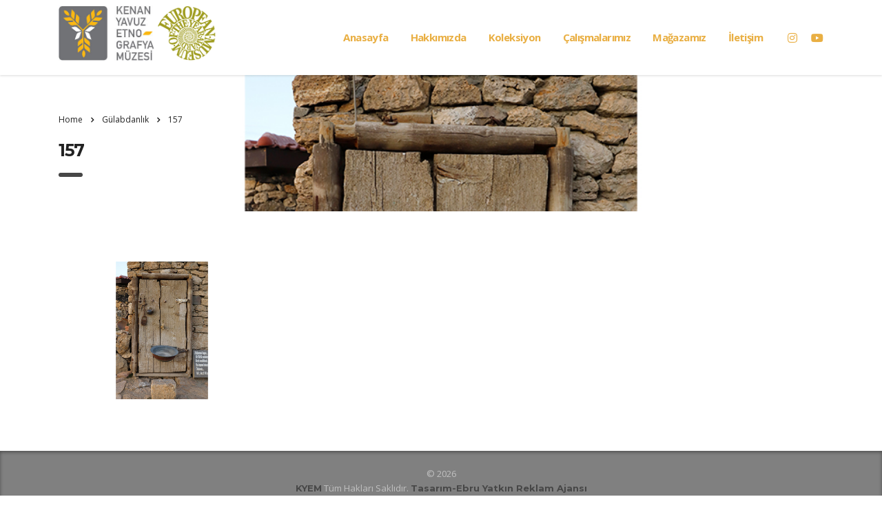

--- FILE ---
content_type: text/html; charset=UTF-8
request_url: https://www.kenanyavuzetnografyamuzesi.org/gulabdanlik/157-2/
body_size: 8616
content:
<!DOCTYPE html>
<html lang="tr-TR"
prefix="og: https://ogp.me/ns#" >
<head>
<meta charset="UTF-8">
<meta name="viewport" content="width=device-width, initial-scale=1">
<link rel="profile" href="https://gmpg.org/xfn/11">
<link rel="pingback" href="https://www.kenanyavuzetnografyamuzesi.org/xmlrpc.php">
<title>157 | Kenan Yavuz Etnografya Müzesi</title>
<!-- All in One SEO 4.0.17 -->
<meta name="yandex-verification" content="3aff0fb9793900c9" />
<meta property="og:site_name" content="Kenan Yavuz Etnografya Müzesi | Müzemiz; Bayburt Beşpınar köyünde, Anadolu’nun değişmemesi gereken güzelliklerini muhafaza edip, geleceğe taşımayı amaçlar." />
<meta property="og:type" content="article" />
<meta property="og:title" content="157 | Kenan Yavuz Etnografya Müzesi" />
<meta property="article:published_time" content="2022-04-15T00:32:29Z" />
<meta property="article:modified_time" content="2022-04-15T00:32:29Z" />
<meta property="twitter:card" content="summary" />
<meta property="twitter:domain" content="www.kenanyavuzetnografyamuzesi.org" />
<meta property="twitter:title" content="157 | Kenan Yavuz Etnografya Müzesi" />
<script type="application/ld+json" class="aioseo-schema">
{"@context":"https:\/\/schema.org","@graph":[{"@type":"WebSite","@id":"https:\/\/www.kenanyavuzetnografyamuzesi.org\/#website","url":"https:\/\/www.kenanyavuzetnografyamuzesi.org\/","name":"Kenan Yavuz Etnografya M\u00fczesi","description":"M\u00fczemiz; Bayburt Be\u015fp\u0131nar k\u00f6y\u00fcnde, Anadolu\u2019nun de\u011fi\u015fmemesi gereken g\u00fczelliklerini muhafaza edip, gelece\u011fe ta\u015f\u0131may\u0131 ama\u00e7lar.","publisher":{"@id":"https:\/\/www.kenanyavuzetnografyamuzesi.org\/#organization"}},{"@type":"Organization","@id":"https:\/\/www.kenanyavuzetnografyamuzesi.org\/#organization","name":"Kenan Yavuz Etnografya M\u00fczesi","url":"https:\/\/www.kenanyavuzetnografyamuzesi.org\/"},{"@type":"BreadcrumbList","@id":"https:\/\/www.kenanyavuzetnografyamuzesi.org\/gulabdanlik\/157-2\/#breadcrumblist","itemListElement":[{"@type":"ListItem","@id":"https:\/\/www.kenanyavuzetnografyamuzesi.org\/#listItem","position":"1","item":{"@id":"https:\/\/www.kenanyavuzetnografyamuzesi.org\/#item","name":"Ev","description":"M\u00fczemiz; Bayburt Be\u015fp\u0131nar k\u00f6y\u00fcnde, Anadolu\u2019nun de\u011fi\u015fmemesi gereken g\u00fczelliklerini muhafaza edip, gelece\u011fe ta\u015f\u0131may\u0131 ama\u00e7lar.","url":"https:\/\/www.kenanyavuzetnografyamuzesi.org\/"},"nextItem":"https:\/\/www.kenanyavuzetnografyamuzesi.org\/gulabdanlik\/157-2\/#listItem"},{"@type":"ListItem","@id":"https:\/\/www.kenanyavuzetnografyamuzesi.org\/gulabdanlik\/157-2\/#listItem","position":"2","item":{"@id":"https:\/\/www.kenanyavuzetnografyamuzesi.org\/gulabdanlik\/157-2\/#item","name":"157","url":"https:\/\/www.kenanyavuzetnografyamuzesi.org\/gulabdanlik\/157-2\/"},"previousItem":"https:\/\/www.kenanyavuzetnografyamuzesi.org\/#listItem"}]},{"@type":"Person","@id":"https:\/\/www.kenanyavuzetnografyamuzesi.org\/author\/muze-yonetimi\/#author","url":"https:\/\/www.kenanyavuzetnografyamuzesi.org\/author\/muze-yonetimi\/","name":"Muze Yonetimi","image":{"@type":"ImageObject","@id":"https:\/\/www.kenanyavuzetnografyamuzesi.org\/gulabdanlik\/157-2\/#authorImage","url":"https:\/\/secure.gravatar.com\/avatar\/44d162c4e8788c14c1091f88c5f139af?s=96&d=mm&r=g","width":"96","height":"96","caption":"Muze Yonetimi"}},{"@type":"ItemPage","@id":"https:\/\/www.kenanyavuzetnografyamuzesi.org\/gulabdanlik\/157-2\/#itempage","url":"https:\/\/www.kenanyavuzetnografyamuzesi.org\/gulabdanlik\/157-2\/","name":"157 | Kenan Yavuz Etnografya M\u00fczesi","inLanguage":"tr","isPartOf":{"@id":"https:\/\/www.kenanyavuzetnografyamuzesi.org\/#website"},"breadcrumb":{"@id":"https:\/\/www.kenanyavuzetnografyamuzesi.org\/gulabdanlik\/157-2\/#breadcrumblist"},"datePublished":"2022-04-15T00:32:29+03:00","dateModified":"2022-04-15T00:32:29+03:00"}]}
</script>
<!-- All in One SEO -->
<link rel='dns-prefetch' href='//fonts.googleapis.com' />
<link rel="alternate" type="application/rss+xml" title="Kenan Yavuz Etnografya Müzesi &raquo; beslemesi" href="https://www.kenanyavuzetnografyamuzesi.org/feed/" />
<link rel="alternate" type="application/rss+xml" title="Kenan Yavuz Etnografya Müzesi &raquo; yorum beslemesi" href="https://www.kenanyavuzetnografyamuzesi.org/comments/feed/" />
<link rel='stylesheet' id='beeteam_google_fonts-css'  href='//fonts.googleapis.com/css?family=Dosis%3A400%2C500%2C600%2C700%7CRoboto%3A400%2C700%2C900&#038;ver=3.0.0' type='text/css' media='all' />
<!-- <link rel='stylesheet' id='beeteam_front_fontawsome_css-css'  href='https://www.kenanyavuzetnografyamuzesi.org/wp-content/plugins/ultimate-layouts-vc/assets/front-end/fontawesome/css/font-awesome.min.css?ver=3.0.0' type='text/css' media='all' /> -->
<!-- <link rel='stylesheet' id='beeteam_front_animate_css-css'  href='https://www.kenanyavuzetnografyamuzesi.org/wp-content/plugins/ultimate-layouts-vc/assets/front-end/animate.css?ver=3.0.0' type='text/css' media='all' /> -->
<!-- <link rel='stylesheet' id='beeteam_front_slick_css-css'  href='https://www.kenanyavuzetnografyamuzesi.org/wp-content/plugins/ultimate-layouts-vc/assets/front-end/slick/slick.css?ver=3.0.0' type='text/css' media='all' /> -->
<!-- <link rel='stylesheet' id='beeteam_front_loadawsome_css-css'  href='https://www.kenanyavuzetnografyamuzesi.org/wp-content/plugins/ultimate-layouts-vc/assets/front-end/loaders.css?ver=3.0.0' type='text/css' media='all' /> -->
<!-- <link rel='stylesheet' id='beeteam_front_priority_css-css'  href='https://www.kenanyavuzetnografyamuzesi.org/wp-content/plugins/ultimate-layouts-vc/assets/front-end/priority-navigation/priority-nav-core.css?ver=3.0.0' type='text/css' media='all' /> -->
<!-- <link rel='stylesheet' id='beeteam_front_hover_css-css'  href='https://www.kenanyavuzetnografyamuzesi.org/wp-content/plugins/ultimate-layouts-vc/assets/front-end/hover-css/hover.css?ver=3.0.0' type='text/css' media='all' /> -->
<!-- <link rel='stylesheet' id='beeteam_front_pagination_css-css'  href='https://www.kenanyavuzetnografyamuzesi.org/wp-content/plugins/ultimate-layouts-vc/assets/front-end/pagination/pagination.css?ver=3.0.0' type='text/css' media='all' /> -->
<!-- <link rel='stylesheet' id='beeteam_front_malihu_css-css'  href='https://www.kenanyavuzetnografyamuzesi.org/wp-content/plugins/ultimate-layouts-vc/assets/front-end/malihuscroll/jquery.mCustomScrollbar.min.css?ver=3.0.0' type='text/css' media='all' /> -->
<!-- <link rel='stylesheet' id='wp-block-library-css'  href='https://www.kenanyavuzetnografyamuzesi.org/wp-includes/css/dist/block-library/style.min.css?ver=5.6' type='text/css' media='all' /> -->
<!-- <link rel='stylesheet' id='contact-form-7-css'  href='https://www.kenanyavuzetnografyamuzesi.org/wp-content/plugins/contact-form-7/includes/css/styles.css?ver=5.4' type='text/css' media='all' /> -->
<!-- <link rel='stylesheet' id='stm-stm-css'  href='https://www.kenanyavuzetnografyamuzesi.org/wp-content/uploads/stm_fonts/stm/stm.css?ver=1.0' type='text/css' media='all' /> -->
<!-- <link rel='stylesheet' id='wpml-legacy-horizontal-list-0-css'  href='https://www.kenanyavuzetnografyamuzesi.org/wp-content/plugins/sitepress-multilingual-cms/templates/language-switchers/legacy-list-horizontal/style.css?ver=1' type='text/css' media='all' /> -->
<!-- <link rel='stylesheet' id='wpml-menu-item-0-css'  href='https://www.kenanyavuzetnografyamuzesi.org/wp-content/plugins/sitepress-multilingual-cms/templates/language-switchers/menu-item/style.css?ver=1' type='text/css' media='all' /> -->
<!-- <link rel='stylesheet' id='wpml-cms-nav-css-css'  href='https://www.kenanyavuzetnografyamuzesi.org/wp-content/plugins/wpml-cms-nav/res/css/navigation.css?ver=1.4.20' type='text/css' media='all' /> -->
<link rel="stylesheet" type="text/css" href="//www.kenanyavuzetnografyamuzesi.org/wp-content/cache/wpfc-minified/pxz81xn/bqhxh.css" media="all"/>
<!-- <link rel='stylesheet' id='cms-navigation-style-base-css'  href='https://www.kenanyavuzetnografyamuzesi.org/wp-content/plugins/wpml-cms-nav/res/css/cms-navigation-base.css?ver=1.4.20' type='text/css' media='screen' /> -->
<!-- <link rel='stylesheet' id='cms-navigation-style-css'  href='https://www.kenanyavuzetnografyamuzesi.org/wp-content/plugins/wpml-cms-nav/res/css/cms-navigation.css?ver=1.4.20' type='text/css' media='screen' /> -->
<link rel="stylesheet" type="text/css" href="//www.kenanyavuzetnografyamuzesi.org/wp-content/cache/wpfc-minified/eqhjqwib/cask6.css" media="screen"/>
<!-- <link rel='stylesheet' id='bootstrap-css'  href='https://www.kenanyavuzetnografyamuzesi.org/wp-content/themes/consulting/assets/css/bootstrap.min.css?ver=5.1.3' type='text/css' media='all' /> -->
<!-- <link rel='stylesheet' id='vc_font_awesome_5_shims-css'  href='https://www.kenanyavuzetnografyamuzesi.org/wp-content/plugins/js_composer/assets/lib/bower/font-awesome/css/v4-shims.min.css?ver=6.2.0' type='text/css' media='all' /> -->
<link rel="stylesheet" type="text/css" href="//www.kenanyavuzetnografyamuzesi.org/wp-content/cache/wpfc-minified/1zw2mpod/cask6.css" media="all"/>
<style id='vc_font_awesome_5_shims-inline-css' type='text/css'>
body #wrapper .fa.fa-facebook{font-family:'Font Awesome 5 Brands' !important;}
</style>
<!-- <link rel='stylesheet' id='vc_font_awesome_5-css'  href='https://www.kenanyavuzetnografyamuzesi.org/wp-content/plugins/js_composer/assets/lib/bower/font-awesome/css/all.min.css?ver=6.2.0' type='text/css' media='all' /> -->
<link rel="stylesheet" type="text/css" href="//www.kenanyavuzetnografyamuzesi.org/wp-content/cache/wpfc-minified/mog0pnz8/cask6.css" media="all"/>
<style id='vc_font_awesome_5-inline-css' type='text/css'>
body #wrapper .fa.fa-map-marker{font-family:'FontAwesome' !important;} body .fa.fa-map-marker:before{content:"\f041"}
</style>
<!-- <link rel='stylesheet' id='font-awesome-css'  href='https://www.kenanyavuzetnografyamuzesi.org/wp-content/themes/consulting/assets/css/font-awesome.min.css?ver=5.1.3' type='text/css' media='all' /> -->
<!-- <link rel='stylesheet' id='consulting-style-css'  href='https://www.kenanyavuzetnografyamuzesi.org/wp-content/themes/consulting/style.css?ver=5.1.3' type='text/css' media='all' /> -->
<!-- <link rel='stylesheet' id='consulting-layout-css'  href='https://www.kenanyavuzetnografyamuzesi.org/wp-content/themes/consulting/assets/css/layout_13/main.css?ver=5.1.3' type='text/css' media='all' /> -->
<link rel="stylesheet" type="text/css" href="//www.kenanyavuzetnografyamuzesi.org/wp-content/cache/wpfc-minified/e2j17gsv/cask5.css" media="all"/>
<style id='consulting-layout-inline-css' type='text/css'>
.page_title{ background-image: url(https://www.kenanyavuzetnografyamuzesi.org/wp-content/uploads/2022/04/157.jpg) !important; }.mtc, .mtc_h:hover{
color: #347a2a!important
}.stc, .stc_h:hover{
color: #202e24!important
}.ttc, .ttc_h:hover{
color: #b3c87a!important
}.mbc, .mbc_h:hover, .stm-search .stm_widget_search button{
background-color: #347a2a!important
}.sbc, .sbc_h:hover{
background-color: #202e24!important
}.tbc, .tbc_h:hover{
background-color: #b3c87a!important
}.mbdc, .mbdc_h:hover{
border-color: #347a2a!important
}.sbdc, .sbdc_h:hover{
border-color: #202e24!important
}.tbdc, .tbdc_h:hover{
border-color: #b3c87a!important
}
</style>
<!-- <link rel='stylesheet' id='select2-css'  href='https://www.kenanyavuzetnografyamuzesi.org/wp-content/themes/consulting/assets/css/select2.min.css?ver=5.1.3' type='text/css' media='all' /> -->
<!-- <link rel='stylesheet' id='header_builder-css'  href='https://www.kenanyavuzetnografyamuzesi.org/wp-content/themes/consulting/assets/css/header_builder.css?ver=5.1.3' type='text/css' media='all' /> -->
<link rel="stylesheet" type="text/css" href="//www.kenanyavuzetnografyamuzesi.org/wp-content/cache/wpfc-minified/lz1gxibp/2rsqc.css" media="all"/>
<link rel='stylesheet' id='consulting-default-font-css'  href='https://fonts.googleapis.com/css?family=Open+Sans%3A400%2C300%2C300italic%2C400italic%2C600%2C600italic%2C700%2C700italic%2C800%2C800italic%26subset%3Dlatin%2Cgreek%2Cgreek-ext%2Cvietnamese%2Ccyrillic-ext%2Clatin-ext%2Ccyrillic%7CMontserrat%3A400%2C700&#038;ver=5.1.3' type='text/css' media='all' />
<!-- <link rel='stylesheet' id='fancybox-css'  href='https://www.kenanyavuzetnografyamuzesi.org/wp-content/themes/consulting/assets/css/jquery.fancybox.css?ver=5.1.3' type='text/css' media='all' /> -->
<!-- <link rel='stylesheet' id='stm-skin-custom-generated-css'  href='https://www.kenanyavuzetnografyamuzesi.org/wp-content/uploads/stm_uploads/skin-custom.css?ver=7663919' type='text/css' media='all' /> -->
<!-- <link rel='stylesheet' id='consulting-global-styles-css'  href='https://www.kenanyavuzetnografyamuzesi.org/wp-content/themes/consulting/assets/css/global_styles/main.css?ver=5.1.3' type='text/css' media='all' /> -->
<link rel="stylesheet" type="text/css" href="//www.kenanyavuzetnografyamuzesi.org/wp-content/cache/wpfc-minified/8xrpihd6/2rsqc.css" media="all"/>
<style id='consulting-global-styles-inline-css' type='text/css'>
.elementor-widget-video .eicon-play {
border-color: #474747;
background-color: #474747;
}
.elementor-widget-wp-widget-nav_menu ul li,
.elementor-widget-wp-widget-nav_menu ul li a {
color: #e9af43;
}
.elementor-widget-wp-widget-nav_menu ul li.current-cat:hover>a,
.elementor-widget-wp-widget-nav_menu ul li.current-cat>a,
.elementor-widget-wp-widget-nav_menu ul li.current-menu-item:hover>a,
.elementor-widget-wp-widget-nav_menu ul li.current-menu-item>a,
.elementor-widget-wp-widget-nav_menu ul li.current_page_item:hover>a,
.elementor-widget-wp-widget-nav_menu ul li.current_page_item>a,
.elementor-widget-wp-widget-nav_menu ul li:hover>a {
border-left-color: #808080;
}
div.elementor-widget-button a.elementor-button,
div.elementor-widget-button .elementor-button {
background-color: #e9af43;
}
div.elementor-widget-button a.elementor-button:hover,
div.elementor-widget-button .elementor-button:hover {
background-color: #474747;
color: #e9af43;
}
.elementor-default .elementor-text-editor ul:not(.elementor-editor-element-settings) li:before,
.elementor-default .elementor-widget-text-editor ul:not(.elementor-editor-element-settings) li:before {
color: #808080;
}
.consulting_elementor_wrapper .elementor-tabs .elementor-tabs-content-wrapper .elementor-tab-mobile-title,
.consulting_elementor_wrapper .elementor-tabs .elementor-tabs-wrapper .elementor-tab-title {
background-color: #474747;
}
.consulting_elementor_wrapper .elementor-tabs .elementor-tabs-content-wrapper .elementor-tab-mobile-title,
.consulting_elementor_wrapper .elementor-tabs .elementor-tabs-wrapper .elementor-tab-title a {
color: #e9af43;
}
.consulting_elementor_wrapper .elementor-tabs .elementor-tabs-content-wrapper .elementor-tab-mobile-title.elementor-active,
.consulting_elementor_wrapper .elementor-tabs .elementor-tabs-wrapper .elementor-tab-title.elementor-active {
background-color: #e9af43;
}
.consulting_elementor_wrapper .elementor-tabs .elementor-tabs-content-wrapper .elementor-tab-mobile-title.elementor-active,
.consulting_elementor_wrapper .elementor-tabs .elementor-tabs-wrapper .elementor-tab-title.elementor-active a {
color: #474747;
}
.radial-progress .circle .mask .fill {
background-color: #474747;
}
</style>
<!-- <link rel='stylesheet' id='stm_megamenu-css'  href='https://www.kenanyavuzetnografyamuzesi.org/wp-content/themes/consulting/inc/megamenu/assets/css/megamenu.css?ver=5.6' type='text/css' media='all' /> -->
<!-- <link rel='stylesheet' id='dflip-icons-style-css'  href='https://www.kenanyavuzetnografyamuzesi.org/wp-content/plugins/3d-flipbook-dflip-lite/assets/css/themify-icons.min.css?ver=1.7.6.3' type='text/css' media='all' /> -->
<!-- <link rel='stylesheet' id='dflip-style-css'  href='https://www.kenanyavuzetnografyamuzesi.org/wp-content/plugins/3d-flipbook-dflip-lite/assets/css/dflip.min.css?ver=1.7.6.3' type='text/css' media='all' /> -->
<!-- <link rel='stylesheet' id='bsf-Defaults-css'  href='https://www.kenanyavuzetnografyamuzesi.org/wp-content/uploads/smile_fonts/Defaults/Defaults.css?ver=3.19.22' type='text/css' media='all' /> -->
<!-- <link rel='stylesheet' id='ul_bete_front_css-css'  href='https://www.kenanyavuzetnografyamuzesi.org/wp-content/plugins/ultimate-layouts-vc/assets/front-end/core.css?ver=3.0.0' type='text/css' media='all' /> -->
<link rel="stylesheet" type="text/css" href="//www.kenanyavuzetnografyamuzesi.org/wp-content/cache/wpfc-minified/lw4yfee1/btaa1.css" media="all"/>
<script src='//www.kenanyavuzetnografyamuzesi.org/wp-content/cache/wpfc-minified/7v46dylp/bqhxh.js' type="text/javascript"></script>
<!-- <script type='text/javascript' src='https://www.kenanyavuzetnografyamuzesi.org/wp-content/plugins/ultimate-layouts-vc/assets/front-end/lazysizes.js?ver=3.0.0' id='beeteam_front_lazysizes_js-js'></script> -->
<!-- <script type='text/javascript' src='https://www.kenanyavuzetnografyamuzesi.org/wp-includes/js/jquery/jquery.min.js?ver=3.5.1' id='jquery-core-js'></script> -->
<!-- <script type='text/javascript' src='https://www.kenanyavuzetnografyamuzesi.org/wp-includes/js/jquery/jquery-migrate.min.js?ver=3.3.2' id='jquery-migrate-js'></script> -->
<!-- <script type='text/javascript' src='https://www.kenanyavuzetnografyamuzesi.org/wp-content/themes/consulting/inc/megamenu/assets/js/megamenu.js?ver=5.6' id='stm_megamenu-js'></script> -->
<link rel="https://api.w.org/" href="https://www.kenanyavuzetnografyamuzesi.org/wp-json/" /><link rel="alternate" type="application/json" href="https://www.kenanyavuzetnografyamuzesi.org/wp-json/wp/v2/media/13180" /><link rel="EditURI" type="application/rsd+xml" title="RSD" href="https://www.kenanyavuzetnografyamuzesi.org/xmlrpc.php?rsd" />
<link rel="wlwmanifest" type="application/wlwmanifest+xml" href="https://www.kenanyavuzetnografyamuzesi.org/wp-includes/wlwmanifest.xml" /> 
<meta name="generator" content="WordPress 5.6" />
<link rel='shortlink' href='https://www.kenanyavuzetnografyamuzesi.org/?p=13180' />
<link rel="alternate" type="application/json+oembed" href="https://www.kenanyavuzetnografyamuzesi.org/wp-json/oembed/1.0/embed?url=https%3A%2F%2Fwww.kenanyavuzetnografyamuzesi.org%2Fgulabdanlik%2F157-2%2F" />
<link rel="alternate" type="text/xml+oembed" href="https://www.kenanyavuzetnografyamuzesi.org/wp-json/oembed/1.0/embed?url=https%3A%2F%2Fwww.kenanyavuzetnografyamuzesi.org%2Fgulabdanlik%2F157-2%2F&#038;format=xml" />
<meta name="generator" content="WPML ver:3.7.1 stt:1,54;" />
<script type="text/javascript">
var ajaxurl = 'https://www.kenanyavuzetnografyamuzesi.org/wp-admin/admin-ajax.php';
var stm_ajax_load_events = 'bb5445ccf0';
var stm_ajax_load_portfolio = 'f15c91d248';
var stm_ajax_add_event_member_sc = '0b5dc55357';
var stm_custom_register = '0677b7bb70';
var stm_get_prices = '28d27ecc0a';
var stm_get_history = '0860e3213c';
var consulting_install_plugin = 'c23f8552e5';
var stm_ajax_add_review = 'ffac2dc96b';
</script>
<script data-cfasync="false"> var dFlipLocation = "https://www.kenanyavuzetnografyamuzesi.org/wp-content/plugins/3d-flipbook-dflip-lite/assets/"; var dFlipWPGlobal = {"text":{"toggleSound":"M\u00fczi\u011fi A\u00e7\/Kapat","toggleThumbnails":"Sayfalar\u0131 G\u00f6r","toggleOutline":"Toggle Outline\/Bookmark","previousPage":"\u00d6nceki Sayfa","nextPage":"Sonraki Sayfa","toggleFullscreen":"Full Ekran Modu","zoomIn":"B\u00fcy\u00fct","zoomOut":"K\u00fc\u00e7\u00fclt","toggleHelp":"Toggle Help","singlePageMode":"Tek Sayfa Modu","doublePageMode":"Double Page Mode","downloadPDFFile":"Pdf Dosyay\u0131 \u0130ndir","gotoFirstPage":"\u0130lk Sayfaya Git","gotoLastPage":"Son Sayfaya Git","share":"Payla\u015f","mailSubject":"I wanted you to see this FlipBook","mailBody":"Check out this site {{url}}","loading":"DearFlip: Loading "},"moreControls":"download,pageMode,startPage,endPage,sound","hideControls":"","scrollWheel":"true","backgroundColor":"#777","backgroundImage":"","height":"auto","paddingLeft":"20","paddingRight":"20","controlsPosition":"bottom","duration":800,"soundEnable":"true","enableDownload":"true","enableAnnotation":"false","enableAnalytics":"false","webgl":"true","hard":"none","maxTextureSize":"1600","rangeChunkSize":"524288","zoomRatio":1.5,"stiffness":3,"pageMode":"0","singlePageMode":"0","pageSize":"0","autoPlay":"false","autoPlayDuration":5000,"autoPlayStart":"false","linkTarget":"2","sharePrefix":"dearflip-"};</script><style type="text/css">.recentcomments a{display:inline !important;padding:0 !important;margin:0 !important;}</style><meta name="generator" content="Powered by WPBakery Page Builder - drag and drop page builder for WordPress."/>
<meta name="generator" content="Powered by Slider Revolution 6.7.15 - responsive, Mobile-Friendly Slider Plugin for WordPress with comfortable drag and drop interface." />
<link rel="icon" href="https://www.kenanyavuzetnografyamuzesi.org/wp-content/uploads/2019/09/cropped-favicon-muze-32x32.jpg" sizes="32x32" />
<link rel="icon" href="https://www.kenanyavuzetnografyamuzesi.org/wp-content/uploads/2019/09/cropped-favicon-muze-192x192.jpg" sizes="192x192" />
<link rel="apple-touch-icon" href="https://www.kenanyavuzetnografyamuzesi.org/wp-content/uploads/2019/09/cropped-favicon-muze-180x180.jpg" />
<meta name="msapplication-TileImage" content="https://www.kenanyavuzetnografyamuzesi.org/wp-content/uploads/2019/09/cropped-favicon-muze-270x270.jpg" />
<script>function setREVStartSize(e){
//window.requestAnimationFrame(function() {
window.RSIW = window.RSIW===undefined ? window.innerWidth : window.RSIW;
window.RSIH = window.RSIH===undefined ? window.innerHeight : window.RSIH;
try {
var pw = document.getElementById(e.c).parentNode.offsetWidth,
newh;
pw = pw===0 || isNaN(pw) || (e.l=="fullwidth" || e.layout=="fullwidth") ? window.RSIW : pw;
e.tabw = e.tabw===undefined ? 0 : parseInt(e.tabw);
e.thumbw = e.thumbw===undefined ? 0 : parseInt(e.thumbw);
e.tabh = e.tabh===undefined ? 0 : parseInt(e.tabh);
e.thumbh = e.thumbh===undefined ? 0 : parseInt(e.thumbh);
e.tabhide = e.tabhide===undefined ? 0 : parseInt(e.tabhide);
e.thumbhide = e.thumbhide===undefined ? 0 : parseInt(e.thumbhide);
e.mh = e.mh===undefined || e.mh=="" || e.mh==="auto" ? 0 : parseInt(e.mh,0);
if(e.layout==="fullscreen" || e.l==="fullscreen")
newh = Math.max(e.mh,window.RSIH);
else{
e.gw = Array.isArray(e.gw) ? e.gw : [e.gw];
for (var i in e.rl) if (e.gw[i]===undefined || e.gw[i]===0) e.gw[i] = e.gw[i-1];
e.gh = e.el===undefined || e.el==="" || (Array.isArray(e.el) && e.el.length==0)? e.gh : e.el;
e.gh = Array.isArray(e.gh) ? e.gh : [e.gh];
for (var i in e.rl) if (e.gh[i]===undefined || e.gh[i]===0) e.gh[i] = e.gh[i-1];
var nl = new Array(e.rl.length),
ix = 0,
sl;
e.tabw = e.tabhide>=pw ? 0 : e.tabw;
e.thumbw = e.thumbhide>=pw ? 0 : e.thumbw;
e.tabh = e.tabhide>=pw ? 0 : e.tabh;
e.thumbh = e.thumbhide>=pw ? 0 : e.thumbh;
for (var i in e.rl) nl[i] = e.rl[i]<window.RSIW ? 0 : e.rl[i];
sl = nl[0];
for (var i in nl) if (sl>nl[i] && nl[i]>0) { sl = nl[i]; ix=i;}
var m = pw>(e.gw[ix]+e.tabw+e.thumbw) ? 1 : (pw-(e.tabw+e.thumbw)) / (e.gw[ix]);
newh =  (e.gh[ix] * m) + (e.tabh + e.thumbh);
}
var el = document.getElementById(e.c);
if (el!==null && el) el.style.height = newh+"px";
el = document.getElementById(e.c+"_wrapper");
if (el!==null && el) {
el.style.height = newh+"px";
el.style.display = "block";
}
} catch(e){
console.log("Failure at Presize of Slider:" + e)
}
//});
};</script>
<style type="text/css" title="dynamic-css" class="options-output">.top_nav_wr .top_nav .logo a img{height:80px;}.header_top .logo a{margin-top:0px;}#footer .widgets_row .footer_logo a img{width:235px;}#footer .widgets_row .footer_logo a img{height:136px;}h1, .h1{font-size:32px;}h1, .h1{line-height:50px;}h1, .h1{text-transform:none;}h2, .h2{font-size:25px;}h2, .h2{line-height:35px;}h2, .h2{text-transform:none;}h3, .h3{font-size:20px;}h3, .h3{line-height:30px;}h3, .h3{text-transform:none;}h4, .h4{font-size:16px;}h4, .h4{line-height:20px;}h4, .h4{text-transform:none;}h5, .h5{font-size:15px;}h5, .h5{line-height:20px;}h5, .h5{text-transform:none;}h6, .h6{font-size:14px;}h6, .h6{line-height:18px;}h6, .h6{text-transform:none;}</style>
<noscript><style> .wpb_animate_when_almost_visible { opacity: 1; }</style></noscript></head>
<body data-rsssl=1 class="attachment attachment-template-default attachmentid-13180 attachment-jpeg site_layout_13 stm_top_bar_style_1 show-mobile-switcher  header_style_2 sticky_menu mobile_grid_landscape vc_sidebar_page wpb-js-composer js-comp-ver-6.2.0 vc_responsive">
<div id="wrapper">
<div id="fullpage" class="content_wrapper">
<header id="header">
<div class="header_top clearfix">
<div class="container">
<div class="logo media-left media-middle">
<a href="https://www.kenanyavuzetnografyamuzesi.org/"><img
src="https://www.kenanyavuzetnografyamuzesi.org/wp-content/uploads/2019/09/logo-muze.png"
style="width: px; height: 80px;"
alt="Kenan Yavuz Etnografya Müzesi"/></a>
</div>
<div class="top_nav media-body media-middle">
<div class="header_socials">
<a target="_blank" href="https://www.instagram.com/kenanyavuzetnografya/"><i
class="fa fa-instagram"></i></a>
<a target="_blank" href="https://www.youtube.com/channel/UCrDyOcgj2X7B0w1QHBsEMxw"><i
class="fa fa-youtube"></i></a>
</div>
<div class="top_nav_wrapper clearfix">
<ul id="menu-ana-menu" class="main_menu_nav"><li id="menu-item-9001" class="menu-item menu-item-type-custom menu-item-object-custom menu-item-9001"><a href="https://kenanyavuzetnografyamuzesi.org/">Anasayfa</a></li>
<li id="menu-item-10999" class="menu-item menu-item-type-custom menu-item-object-custom menu-item-has-children menu-item-10999"><a href="#">Hakkımızda</a>
<ul class="sub-menu">
<li id="menu-item-8336" class="menu-item menu-item-type-custom menu-item-object-custom menu-item-8336 stm_col_width_default stm_mega_cols_inside_default"><a href="https://kenanyavuzetnografyamuzesi.org/?page_id=8320">Kenan Yavuz</a></li>
<li id="menu-item-11006" class="menu-item menu-item-type-post_type menu-item-object-page menu-item-11006 stm_col_width_default stm_mega_cols_inside_default"><a href="https://www.kenanyavuzetnografyamuzesi.org/hikayemiz/">Hikayemiz</a></li>
<li id="menu-item-14847" class="menu-item menu-item-type-post_type menu-item-object-page menu-item-14847 stm_col_width_default stm_mega_cols_inside_default"><a href="https://www.kenanyavuzetnografyamuzesi.org/vizyon-ve-misyonumuz/">Vizyon ve Misyonumuz</a></li>
<li id="menu-item-11000" class="menu-item menu-item-type-post_type menu-item-object-page menu-item-11000 stm_col_width_default stm_mega_cols_inside_default"><a href="https://www.kenanyavuzetnografyamuzesi.org/yonetim-kurulu/">Yönetim Kurulu</a></li>
<li id="menu-item-11001" class="menu-item menu-item-type-post_type menu-item-object-page menu-item-11001 stm_col_width_default stm_mega_cols_inside_default"><a href="https://www.kenanyavuzetnografyamuzesi.org/danisma-kurulu/">Danışma Kurulu</a></li>
<li id="menu-item-11008" class="menu-item menu-item-type-post_type menu-item-object-page menu-item-11008 stm_col_width_default stm_mega_cols_inside_default"><a href="https://www.kenanyavuzetnografyamuzesi.org/danisma-kurulu-toplanti-tutanaklari/">Danışma Kurulu Toplantı Tutanakları</a></li>
<li id="menu-item-14693" class="menu-item menu-item-type-post_type menu-item-object-page menu-item-14693 stm_col_width_default stm_mega_cols_inside_default"><a href="https://www.kenanyavuzetnografyamuzesi.org/surdurulebilirlik-yonetim-sistemi/">Sürdürülebilirlik Yönetim Sistemi</a></li>
<li id="menu-item-11003" class="menu-item menu-item-type-post_type menu-item-object-page menu-item-11003 stm_col_width_default stm_mega_cols_inside_default"><a href="https://www.kenanyavuzetnografyamuzesi.org/tanitim-sunumu/">Tanıtım Sunumu</a></li>
<li id="menu-item-10510" class="menu-item menu-item-type-post_type menu-item-object-page menu-item-10510 stm_col_width_default stm_mega_cols_inside_default"><a href="https://www.kenanyavuzetnografyamuzesi.org/manifesto/">Manifesto</a></li>
</ul>
</li>
<li id="menu-item-8342" class="menu-item menu-item-type-post_type menu-item-object-page menu-item-8342"><a href="https://www.kenanyavuzetnografyamuzesi.org/etnografya-muzesi/">Koleksiyon</a></li>
<li id="menu-item-11009" class="menu-item menu-item-type-custom menu-item-object-custom menu-item-has-children menu-item-11009"><a href="#">Çalışmalarımız</a>
<ul class="sub-menu">
<li id="menu-item-8850" class="menu-item menu-item-type-post_type menu-item-object-page menu-item-8850 stm_col_width_default stm_mega_cols_inside_default"><a href="https://www.kenanyavuzetnografyamuzesi.org/projeler-2/">Projeler</a></li>
<li id="menu-item-14848" class="menu-item menu-item-type-post_type menu-item-object-page menu-item-14848 stm_col_width_default stm_mega_cols_inside_default"><a href="https://www.kenanyavuzetnografyamuzesi.org/konserlerimiz/">Konserlerimiz</a></li>
<li id="menu-item-9435" class="menu-item menu-item-type-post_type menu-item-object-page menu-item-9435 stm_col_width_default stm_mega_cols_inside_default"><a href="https://www.kenanyavuzetnografyamuzesi.org/etkinlikler/">Etkinlikler</a></li>
</ul>
</li>
<li id="menu-item-14713" class="menu-item menu-item-type-custom menu-item-object-custom menu-item-has-children menu-item-14713"><a href="https://magaza.kenanyavuzetnografyamuzesi.org/">Mağazamız</a>
<ul class="sub-menu">
<li id="menu-item-14716" class="menu-item menu-item-type-custom menu-item-object-custom menu-item-14716 stm_col_width_default stm_mega_cols_inside_default"><a href="https://magaza.kenanyavuzetnografyamuzesi.org/">Müze Mağazası</a></li>
</ul>
</li>
<li id="menu-item-14638" class="menu-item menu-item-type-custom menu-item-object-custom menu-item-has-children menu-item-14638"><a href="#">İletişim</a>
<ul class="sub-menu">
<li id="menu-item-9173" class="menu-item menu-item-type-post_type menu-item-object-page menu-item-9173 stm_col_width_default stm_mega_cols_inside_default"><a href="https://www.kenanyavuzetnografyamuzesi.org/iletisim/">İletişim</a></li>
<li id="menu-item-9000" class="menu-item menu-item-type-post_type menu-item-object-page menu-item-9000 stm_col_width_4 stm_mega_cols_inside_default"><a href="https://www.kenanyavuzetnografyamuzesi.org/duyurular/">Basın</a></li>
</ul>
</li>
</ul>                                    </div>
</div>
</div>
</div>
<div class="mobile_header">
<div class="logo_wrapper clearfix">
<div class="logo">
<a href="https://www.kenanyavuzetnografyamuzesi.org/"><img
src="https://www.kenanyavuzetnografyamuzesi.org/wp-content/uploads/2019/09/logo-muze.png"
style="width: px; height: 80px;"
alt="Kenan Yavuz Etnografya Müzesi"/></a>
</div>
<div id="menu_toggle">
<button></button>
</div>
</div>
<div class="header_info">
<div class="top_nav_mobile">
<ul id="menu-ana-menu-1" class="main_menu_nav"><li class="menu-item menu-item-type-custom menu-item-object-custom menu-item-9001"><a href="https://kenanyavuzetnografyamuzesi.org/">Anasayfa</a></li>
<li class="menu-item menu-item-type-custom menu-item-object-custom menu-item-has-children menu-item-10999"><a href="#">Hakkımızda</a>
<ul class="sub-menu">
<li class="menu-item menu-item-type-custom menu-item-object-custom menu-item-8336 stm_col_width_default stm_mega_cols_inside_default"><a href="https://kenanyavuzetnografyamuzesi.org/?page_id=8320">Kenan Yavuz</a></li>
<li class="menu-item menu-item-type-post_type menu-item-object-page menu-item-11006 stm_col_width_default stm_mega_cols_inside_default"><a href="https://www.kenanyavuzetnografyamuzesi.org/hikayemiz/">Hikayemiz</a></li>
<li class="menu-item menu-item-type-post_type menu-item-object-page menu-item-14847 stm_col_width_default stm_mega_cols_inside_default"><a href="https://www.kenanyavuzetnografyamuzesi.org/vizyon-ve-misyonumuz/">Vizyon ve Misyonumuz</a></li>
<li class="menu-item menu-item-type-post_type menu-item-object-page menu-item-11000 stm_col_width_default stm_mega_cols_inside_default"><a href="https://www.kenanyavuzetnografyamuzesi.org/yonetim-kurulu/">Yönetim Kurulu</a></li>
<li class="menu-item menu-item-type-post_type menu-item-object-page menu-item-11001 stm_col_width_default stm_mega_cols_inside_default"><a href="https://www.kenanyavuzetnografyamuzesi.org/danisma-kurulu/">Danışma Kurulu</a></li>
<li class="menu-item menu-item-type-post_type menu-item-object-page menu-item-11008 stm_col_width_default stm_mega_cols_inside_default"><a href="https://www.kenanyavuzetnografyamuzesi.org/danisma-kurulu-toplanti-tutanaklari/">Danışma Kurulu Toplantı Tutanakları</a></li>
<li class="menu-item menu-item-type-post_type menu-item-object-page menu-item-14693 stm_col_width_default stm_mega_cols_inside_default"><a href="https://www.kenanyavuzetnografyamuzesi.org/surdurulebilirlik-yonetim-sistemi/">Sürdürülebilirlik Yönetim Sistemi</a></li>
<li class="menu-item menu-item-type-post_type menu-item-object-page menu-item-11003 stm_col_width_default stm_mega_cols_inside_default"><a href="https://www.kenanyavuzetnografyamuzesi.org/tanitim-sunumu/">Tanıtım Sunumu</a></li>
<li class="menu-item menu-item-type-post_type menu-item-object-page menu-item-10510 stm_col_width_default stm_mega_cols_inside_default"><a href="https://www.kenanyavuzetnografyamuzesi.org/manifesto/">Manifesto</a></li>
</ul>
</li>
<li class="menu-item menu-item-type-post_type menu-item-object-page menu-item-8342"><a href="https://www.kenanyavuzetnografyamuzesi.org/etnografya-muzesi/">Koleksiyon</a></li>
<li class="menu-item menu-item-type-custom menu-item-object-custom menu-item-has-children menu-item-11009"><a href="#">Çalışmalarımız</a>
<ul class="sub-menu">
<li class="menu-item menu-item-type-post_type menu-item-object-page menu-item-8850 stm_col_width_default stm_mega_cols_inside_default"><a href="https://www.kenanyavuzetnografyamuzesi.org/projeler-2/">Projeler</a></li>
<li class="menu-item menu-item-type-post_type menu-item-object-page menu-item-14848 stm_col_width_default stm_mega_cols_inside_default"><a href="https://www.kenanyavuzetnografyamuzesi.org/konserlerimiz/">Konserlerimiz</a></li>
<li class="menu-item menu-item-type-post_type menu-item-object-page menu-item-9435 stm_col_width_default stm_mega_cols_inside_default"><a href="https://www.kenanyavuzetnografyamuzesi.org/etkinlikler/">Etkinlikler</a></li>
</ul>
</li>
<li class="menu-item menu-item-type-custom menu-item-object-custom menu-item-has-children menu-item-14713"><a href="https://magaza.kenanyavuzetnografyamuzesi.org/">Mağazamız</a>
<ul class="sub-menu">
<li class="menu-item menu-item-type-custom menu-item-object-custom menu-item-14716 stm_col_width_default stm_mega_cols_inside_default"><a href="https://magaza.kenanyavuzetnografyamuzesi.org/">Müze Mağazası</a></li>
</ul>
</li>
<li class="menu-item menu-item-type-custom menu-item-object-custom menu-item-has-children menu-item-14638"><a href="#">İletişim</a>
<ul class="sub-menu">
<li class="menu-item menu-item-type-post_type menu-item-object-page menu-item-9173 stm_col_width_default stm_mega_cols_inside_default"><a href="https://www.kenanyavuzetnografyamuzesi.org/iletisim/">İletişim</a></li>
<li class="menu-item menu-item-type-post_type menu-item-object-page menu-item-9000 stm_col_width_4 stm_mega_cols_inside_default"><a href="https://www.kenanyavuzetnografyamuzesi.org/duyurular/">Basın</a></li>
</ul>
</li>
</ul>                            </div>
<div class="icon_texts">
<div class="icon_text clearfix">
<div class="icon"><i
class="fa stm-delhi-chevron-right"></i>
</div>
<div class="text">
</div>
</div>
</div>
</div>
</div>
</header>
<div id="main" >
<div class="page_title">
<div class="container">
<div class="breadcrumbs">
<!-- Breadcrumb NavXT 6.6.0 -->
<span typeof="v:Breadcrumb"><a rel="v:url" property="v:title" title="Go to Kenan Yavuz Etnografya Müzesi." href="https://www.kenanyavuzetnografyamuzesi.org" class="home">Home</a></span><span><i class="fa fa-angle-right"></i></span><span property="itemListElement" typeof="ListItem"><a property="item" typeof="WebPage" title="Go to Gülabdanlık." href="https://www.kenanyavuzetnografyamuzesi.org/gulabdanlik/" class="post post-page"><span property="name">Gülabdanlık</span></a><meta property="position" content="2"></span><span><i class="fa fa-angle-right"></i></span><span property="itemListElement" typeof="ListItem"><span property="name">157</span><meta property="position" content="3"></span>            </div>
<h1 class="h2">157</h1>
</div>
</div>
<div class="container">
<div class="content-area">
<article id="post-13180" class="post-13180 attachment type-attachment status-inherit hentry">
<div class="entry-content">
<div class="text_block wpb_text_column clearfix">
<p class="attachment"><a href='https://www.kenanyavuzetnografyamuzesi.org/wp-content/uploads/2022/04/157.jpg'><img width="300" height="200" src="https://www.kenanyavuzetnografyamuzesi.org/wp-content/uploads/2022/04/157-300x200.jpg" class="attachment-medium size-medium" alt="" loading="lazy" srcset="https://www.kenanyavuzetnografyamuzesi.org/wp-content/uploads/2022/04/157-300x200.jpg 300w, https://www.kenanyavuzetnografyamuzesi.org/wp-content/uploads/2022/04/157-768x512.jpg 768w, https://www.kenanyavuzetnografyamuzesi.org/wp-content/uploads/2022/04/157.jpg 1024w" sizes="(max-width: 300px) 100vw, 300px" /></a></p>
</div>
</div>
</article>
</div>
    </div> <!--.container-->
</div> <!--#main-->
</div> <!--.content_wrapper-->
<footer id="footer" class="footer style_2">
<div class="copyright_row widgets_disabled">
<div class="container">
<div class="copyright_row_wr">
<div class="copyright">
© 2026 <p style="text-align: center;"><a><strong>KYEM</strong></a></i> Tüm Hakları Saklıdır. <a href="http://ebruyatkinajans.com.tr"><strong><span style="color: 474747; font-size: 13px;">Tasarım</span>-Ebru Yatkın Reklam Ajansı</strong></a></p>                                                                    </div>
</div>
</div>
</div>
</footer>
</div> <!--#wrapper-->
<script>
window.RS_MODULES = window.RS_MODULES || {};
window.RS_MODULES.modules = window.RS_MODULES.modules || {};
window.RS_MODULES.waiting = window.RS_MODULES.waiting || [];
window.RS_MODULES.defered = true;
window.RS_MODULES.moduleWaiting = window.RS_MODULES.moduleWaiting || {};
window.RS_MODULES.type = 'compiled';
</script>
<!-- <link rel='stylesheet' id='rs-plugin-settings-css'  href='//www.kenanyavuzetnografyamuzesi.org/wp-content/plugins/revslider/sr6/assets/css/rs6.css?ver=6.7.15' type='text/css' media='all' /> -->
<link rel="stylesheet" type="text/css" href="//www.kenanyavuzetnografyamuzesi.org/wp-content/cache/wpfc-minified/fgv88kdc/bqhxh.css" media="all"/>
<style id='rs-plugin-settings-inline-css' type='text/css'>
#rs-demo-id {}
</style>
<script type='text/javascript' src='https://www.kenanyavuzetnografyamuzesi.org/wp-includes/js/dist/vendor/wp-polyfill.min.js?ver=7.4.4' id='wp-polyfill-js'></script>
<script type='text/javascript' id='wp-polyfill-js-after'>
( 'fetch' in window ) || document.write( '<script src="https://www.kenanyavuzetnografyamuzesi.org/wp-includes/js/dist/vendor/wp-polyfill-fetch.min.js?ver=3.0.0"></scr' + 'ipt>' );( document.contains ) || document.write( '<script src="https://www.kenanyavuzetnografyamuzesi.org/wp-includes/js/dist/vendor/wp-polyfill-node-contains.min.js?ver=3.42.0"></scr' + 'ipt>' );( window.DOMRect ) || document.write( '<script src="https://www.kenanyavuzetnografyamuzesi.org/wp-includes/js/dist/vendor/wp-polyfill-dom-rect.min.js?ver=3.42.0"></scr' + 'ipt>' );( window.URL && window.URL.prototype && window.URLSearchParams ) || document.write( '<script src="https://www.kenanyavuzetnografyamuzesi.org/wp-includes/js/dist/vendor/wp-polyfill-url.min.js?ver=3.6.4"></scr' + 'ipt>' );( window.FormData && window.FormData.prototype.keys ) || document.write( '<script src="https://www.kenanyavuzetnografyamuzesi.org/wp-includes/js/dist/vendor/wp-polyfill-formdata.min.js?ver=3.0.12"></scr' + 'ipt>' );( Element.prototype.matches && Element.prototype.closest ) || document.write( '<script src="https://www.kenanyavuzetnografyamuzesi.org/wp-includes/js/dist/vendor/wp-polyfill-element-closest.min.js?ver=2.0.2"></scr' + 'ipt>' );
</script>
<script type='text/javascript' src='https://www.kenanyavuzetnografyamuzesi.org/wp-includes/js/dist/i18n.min.js?ver=326fe7fbfdb407b6edbcfba7e17f3909' id='wp-i18n-js'></script>
<script type='text/javascript' src='https://www.kenanyavuzetnografyamuzesi.org/wp-includes/js/dist/vendor/lodash.min.js?ver=4.17.19' id='lodash-js'></script>
<script type='text/javascript' id='lodash-js-after'>
window.lodash = _.noConflict();
</script>
<script type='text/javascript' src='https://www.kenanyavuzetnografyamuzesi.org/wp-includes/js/dist/url.min.js?ver=546985423132a4810813187ac344bd3e' id='wp-url-js'></script>
<script type='text/javascript' src='https://www.kenanyavuzetnografyamuzesi.org/wp-includes/js/dist/hooks.min.js?ver=54e7683a4c0aafac0448bb95dc8d53ba' id='wp-hooks-js'></script>
<script type='text/javascript' id='wp-api-fetch-js-translations'>
( function( domain, translations ) {
var localeData = translations.locale_data[ domain ] || translations.locale_data.messages;
localeData[""].domain = domain;
wp.i18n.setLocaleData( localeData, domain );
} )( "default", {"translation-revision-date":"2021-02-08 19:31:55+0000","generator":"GlotPress\/3.0.0-alpha.2","domain":"messages","locale_data":{"messages":{"":{"domain":"messages","plural-forms":"nplurals=2; plural=n > 1;","lang":"tr"},"You are probably offline.":["Muhtemelen \u00e7evrimd\u0131\u015f\u0131s\u0131n\u0131z."],"Media upload failed. If this is a photo or a large image, please scale it down and try again.":["Ortam kar\u015f\u0131ya y\u00fcklenirken ba\u015far\u0131s\u0131z oldu. E\u011fer y\u00fckledi\u011finiz bir foto\u011fraf veya b\u00fcy\u00fck bir g\u00f6rsel ise l\u00fctfen k\u00fc\u00e7\u00fclt\u00fcp tekrar deneyin."],"The response is not a valid JSON response.":["Yan\u0131t ge\u00e7erli bir JSON yan\u0131t\u0131 de\u011fildir."],"An unknown error occurred.":["Bilinmeyen bir hata olu\u015ftu."]}},"comment":{"reference":"wp-includes\/js\/dist\/api-fetch.js"}} );
</script>
<script type='text/javascript' src='https://www.kenanyavuzetnografyamuzesi.org/wp-includes/js/dist/api-fetch.min.js?ver=5f98b08f212ba8fa8b4685ad2e1b1378' id='wp-api-fetch-js'></script>
<script type='text/javascript' id='wp-api-fetch-js-after'>
wp.apiFetch.use( wp.apiFetch.createRootURLMiddleware( "https://www.kenanyavuzetnografyamuzesi.org/wp-json/" ) );
wp.apiFetch.nonceMiddleware = wp.apiFetch.createNonceMiddleware( "a92d06411b" );
wp.apiFetch.use( wp.apiFetch.nonceMiddleware );
wp.apiFetch.use( wp.apiFetch.mediaUploadMiddleware );
wp.apiFetch.nonceEndpoint = "https://www.kenanyavuzetnografyamuzesi.org/wp-admin/admin-ajax.php?action=rest-nonce";
</script>
<script type='text/javascript' id='contact-form-7-js-extra'>
/* <![CDATA[ */
var wpcf7 = [];
/* ]]> */
</script>
<script type='text/javascript' src='https://www.kenanyavuzetnografyamuzesi.org/wp-content/plugins/contact-form-7/includes/js/index.js?ver=5.4' id='contact-form-7-js'></script>
<script type='text/javascript' src='//www.kenanyavuzetnografyamuzesi.org/wp-content/plugins/revslider/sr6/assets/js/rbtools.min.js?ver=6.7.15' defer async id='tp-tools-js'></script>
<script type='text/javascript' src='//www.kenanyavuzetnografyamuzesi.org/wp-content/plugins/revslider/sr6/assets/js/rs6.min.js?ver=6.7.15' defer async id='revmin-js'></script>
<script type='text/javascript' src='https://www.kenanyavuzetnografyamuzesi.org/wp-content/themes/consulting/assets/js/jquery.fancybox.pack.js?ver=5.1.3' id='fancybox-js'></script>
<script type='text/javascript' src='https://www.kenanyavuzetnografyamuzesi.org/wp-content/themes/consulting/assets/js/bootstrap.min.js?ver=5.1.3' id='bootstrap-js'></script>
<script type='text/javascript' src='https://www.kenanyavuzetnografyamuzesi.org/wp-content/themes/consulting/assets/js/select2.min.js?ver=5.1.3' id='select2-js'></script>
<script type='text/javascript' src='https://www.kenanyavuzetnografyamuzesi.org/wp-content/themes/consulting/assets/js/custom.js?ver=5.1.3' id='consulting-custom-js'></script>
<script type='text/javascript' src='https://www.kenanyavuzetnografyamuzesi.org/wp-content/plugins/3d-flipbook-dflip-lite/assets/js/dflip.min.js?ver=1.7.6.3' id='dflip-script-js'></script>
<script type='text/javascript' src='https://www.kenanyavuzetnografyamuzesi.org/wp-includes/js/wp-embed.min.js?ver=5.6' id='wp-embed-js'></script>
<script type='text/javascript' id='sitepress-js-extra'>
/* <![CDATA[ */
var icl_vars = {"current_language":"tr","icl_home":"https:\/\/www.kenanyavuzetnografyamuzesi.org\/","ajax_url":"https:\/\/www.kenanyavuzetnografyamuzesi.org\/wp-admin\/admin-ajax.php","url_type":"1"};
/* ]]> */
</script>
<script type='text/javascript' src='https://www.kenanyavuzetnografyamuzesi.org/wp-content/plugins/sitepress-multilingual-cms/res/js/sitepress.js?ver=5.6' id='sitepress-js'></script>
<style type="text/css">
#footer .footer_widgets .widget .widget_title {
border-top: transparent !important;
}
</style>
</body>
</html><!-- WP Fastest Cache file was created in 0.41903805732727 seconds, on 02-02-26 10:39:31 --><!-- via php -->

--- FILE ---
content_type: text/css
request_url: https://www.kenanyavuzetnografyamuzesi.org/wp-content/cache/wpfc-minified/lw4yfee1/btaa1.css
body_size: 30032
content:
html body .header_top .top_nav{position:static !important;}
html body .header_top .top_nav .top_nav_wrapper{position:static !important;}
html body .header_top .top_nav .top_nav_wrapper .main_menu_nav{position:static !important;}
html body .top_nav .container{position:relative;z-index:15;}
html body ul li.stm_megamenu{position:static !important;}
html body ul li.stm_megamenu:hover ul.sub-menu{opacity:1;visibility:visible;}
html body ul li.stm_megamenu:before{display:none !important;}
html body ul li.stm_megamenu img{display:block;max-width:100%;height:auto;margin-top:-18px;margin-bottom:16px;position:relative;overflow:hidden;}
html body ul li.stm_megamenu > ul.sub-menu{display:-webkit-box;display:-webkit-flex;display:-ms-flexbox;display:flex;top:auto;-webkit-flex-wrap:wrap;-ms-flex-wrap:wrap;flex-wrap:wrap;margin:0 15px;padding:20px 0;background-size:cover;}
html body ul li.stm_megamenu > ul.sub-menu:after{width:100%;}
html body ul li.stm_megamenu > ul.sub-menu:last-child{left:0 !important;}
html body ul li.stm_megamenu > ul.sub-menu > li{width:25%;float:none;padding:0 40px;margin:20px 0;border:0 !important;border-left:1px solid #dedede !important;}
html body ul li.stm_megamenu > ul.sub-menu > li:first-child{border-left:0 !important;}
html body ul li.stm_megamenu > ul.sub-menu > li > a{padding:0;letter-spacing:0;font-weight:700;font-size:16px;}
html body ul li.stm_megamenu > ul.sub-menu > li > a:before{display:none !important;}
html body ul li.stm_megamenu > ul.sub-menu > li:hover > a{background-color:transparent !important;}
html body ul li.stm_megamenu > ul.sub-menu > li:before, html body ul li.stm_megamenu > ul.sub-menu > li:after{display:none;}
html body ul li.stm_megamenu > ul.sub-menu > li.menu-item-has-children a{padding-bottom:20px;}
html body ul li.stm_megamenu > ul.sub-menu > li ul.sub-menu{width:auto;padding:0;margin:0 -15px;position:static;box-shadow:none;background-color:transparent !important;}
html body ul li.stm_megamenu > ul.sub-menu > li ul.sub-menu:after{display:none;}
html body ul li.stm_megamenu > ul.sub-menu > li ul.sub-menu > li{float:left;width:100%;padding:0 15px;border:0 !important;}
html body ul li.stm_megamenu > ul.sub-menu > li ul.sub-menu > li > a{padding:0;margin:13px 0 !important;margin-bottom:0;border:0;letter-spacing:0;text-transform:none;background-color:transparent !important;font-family:"Open Sans", Arial, sans-serif;font-weight:400;font-size:14px;color:#333333;}
html body ul li.stm_megamenu > ul.sub-menu > li ul.sub-menu > li > a:before, html body ul li.stm_megamenu > ul.sub-menu > li ul.sub-menu > li > a:after{display:none;}
html body ul li.stm_megamenu > ul.sub-menu > li ul.sub-menu > li:before, html body ul li.stm_megamenu > ul.sub-menu > li ul.sub-menu > li:after{display:none;}
html body ul li.stm_megamenu > ul.sub-menu > li ul.sub-menu > li:hover > a{background-color:transparent !important;color:rgba(51, 51, 51, 0.7);}
html body ul li.stm_megamenu > ul.sub-menu > li ul.sub-menu > li .stm_mega_textarea{display:block;line-height:18px;margin-bottom:20px;position:relative;font-family:"Open Sans", Arial, sans-serif;font-weight:400;font-size:13px;color:#666666;z-index:10;cursor:default;}
html body ul li.stm_megamenu > ul.sub-menu > li ul.sub-menu > li:last-child a{margin-bottom:0 !important;}
html body ul li.stm_megamenu > ul.sub-menu > li ul.sub-menu > li:last-child .stm_mega_textarea{margin-bottom:0;}
html body ul li.stm_megamenu > ul.sub-menu > li ul.sub-menu > li ul.sub-menu{margin:0;border:0;}
html body ul li.stm_megamenu > ul.sub-menu > li ul.sub-menu > li ul.sub-menu > li{width:100%;padding:0;}
html body ul li.stm_megamenu > ul.sub-menu > li ul.sub-menu > li.stm_mega_second_col_width_1{width:8.33333333%;}
html body ul li.stm_megamenu > ul.sub-menu > li ul.sub-menu > li.stm_mega_second_col_width_2{width:16.66666667%;}
html body ul li.stm_megamenu > ul.sub-menu > li ul.sub-menu > li.stm_mega_second_col_width_3{width:25%;}
html body ul li.stm_megamenu > ul.sub-menu > li ul.sub-menu > li.stm_mega_second_col_width_4{width:33.33333333%;}
html body ul li.stm_megamenu > ul.sub-menu > li ul.sub-menu > li.stm_mega_second_col_width_5{width:41.66666667%;}
html body ul li.stm_megamenu > ul.sub-menu > li ul.sub-menu > li.stm_mega_second_col_width_6{width:50%;}
html body ul li.stm_megamenu > ul.sub-menu > li ul.sub-menu > li.stm_mega_second_col_width_7{width:58.33333333%;}
html body ul li.stm_megamenu > ul.sub-menu > li ul.sub-menu > li.stm_mega_second_col_width_8{width:66.66666667%;}
html body ul li.stm_megamenu > ul.sub-menu > li ul.sub-menu > li.stm_mega_second_col_width_9{width:75%;}
html body ul li.stm_megamenu > ul.sub-menu > li ul.sub-menu > li.stm_mega_second_col_width_10{width:83.33333333%;}
html body ul li.stm_megamenu > ul.sub-menu > li ul.sub-menu > li.stm_mega_second_col_width_11{width:91.66666667%;}
html body ul li.stm_megamenu > ul.sub-menu > li ul.sub-menu > li.stm_mega_second_col_width_12{width:100%;}
html body ul li.stm_megamenu > ul.sub-menu > li.stm_col_width_1{width:8.33333333%;}
html body ul li.stm_megamenu > ul.sub-menu > li.stm_col_width_2{width:16.66666667%;}
html body ul li.stm_megamenu > ul.sub-menu > li.stm_col_width_3{width:25%;}
html body ul li.stm_megamenu > ul.sub-menu > li.stm_col_width_4{width:33.33333333%;}
html body ul li.stm_megamenu > ul.sub-menu > li.stm_col_width_5{width:41.66666667%;}
html body ul li.stm_megamenu > ul.sub-menu > li.stm_col_width_6{width:50%;}
html body ul li.stm_megamenu > ul.sub-menu > li.stm_col_width_7{width:58.33333333%;}
html body ul li.stm_megamenu > ul.sub-menu > li.stm_col_width_8{width:66.66666667%;}
html body ul li.stm_megamenu > ul.sub-menu > li.stm_col_width_9{width:75%;}
html body ul li.stm_megamenu > ul.sub-menu > li.stm_col_width_10{width:83.33333333%;}
html body ul li.stm_megamenu > ul.sub-menu > li.stm_col_width_11{width:91.66666667%;}
html body ul li.stm_megamenu > ul.sub-menu > li.stm_col_width_12{width:100%;}
html body ul li.stm_megamenu > ul.sub-menu .stm_mega_cols_inside_1 > ul.sub-menu > li{width:8.33333333%;}
html body ul li.stm_megamenu > ul.sub-menu .stm_mega_cols_inside_2 > ul.sub-menu > li{width:16.66666667%;}
html body ul li.stm_megamenu > ul.sub-menu .stm_mega_cols_inside_3 > ul.sub-menu > li{width:25%;}
html body ul li.stm_megamenu > ul.sub-menu .stm_mega_cols_inside_4 > ul.sub-menu > li{width:33.33333333%;}
html body ul li.stm_megamenu > ul.sub-menu .stm_mega_cols_inside_5 > ul.sub-menu > li{width:41.66666667%;}
html body ul li.stm_megamenu > ul.sub-menu .stm_mega_cols_inside_6 > ul.sub-menu > li{width:50%;}
html body ul li.stm_megamenu > ul.sub-menu .stm_mega_cols_inside_7 > ul.sub-menu > li{width:58.33333333%;}
html body ul li.stm_megamenu > ul.sub-menu .stm_mega_cols_inside_8 > ul.sub-menu > li{width:66.66666667%;}
html body ul li.stm_megamenu > ul.sub-menu .stm_mega_cols_inside_9 > ul.sub-menu > li{width:75%;}
html body ul li.stm_megamenu > ul.sub-menu .stm_mega_cols_inside_10 > ul.sub-menu > li{width:83.33333333%;}
html body ul li.stm_megamenu > ul.sub-menu .stm_mega_cols_inside_11 > ul.sub-menu > li{width:91.66666667%;}
html body ul li.stm_megamenu > ul.sub-menu .stm_mega_cols_inside_12 > ul.sub-menu > li{width:100%;}
html body ul li.stm_megamenu_1 > ul.sub-menu > li{width:8.33333333%;}
html body ul li.stm_megamenu_2 > ul.sub-menu > li{width:16.66666667%;}
html body ul li.stm_megamenu_3 > ul.sub-menu > li{width:25%;}
html body ul li.stm_megamenu_4 > ul.sub-menu > li{width:33.33333333%;}
html body ul li.stm_megamenu_5 > ul.sub-menu > li{width:41.66666667%;}
html body ul li.stm_megamenu_6 > ul.sub-menu > li{width:50%;}
html body ul li.stm_megamenu_7 > ul.sub-menu > li{width:58.33333333%;}
html body ul li.stm_megamenu_8 > ul.sub-menu > li{width:66.66666667%;}
html body ul li.stm_megamenu_9 > ul.sub-menu > li{width:75%;}
html body ul li.stm_megamenu_10 > ul.sub-menu > li{width:83.33333333%;}
html body ul li.stm_megamenu_11 > ul.sub-menu > li{width:91.66666667%;}
html body ul li.stm_megamenu_12 > ul.sub-menu > li{width:100%;}
html body ul li.stm_megamenu .stm_megaicon, html body ul li.stm_megamenu .fa{margin-right:10px;display:inline-block;vertical-align:top;min-width:16px;font-size:14px;}
html body.header_style_7 .side_nav ul li.stm_megamenu_vertical img, html body.header_style_8 .side_nav ul li.stm_megamenu_vertical img, html body.header_style_7 li.stm_megamenu_vertical img, html body.header_style_8 li.stm_megamenu_vertical img{display:block;max-width:100%;height:auto;margin-bottom:10px;position:relative;overflow:hidden;}
html body.header_style_7 .side_nav ul li.stm_megamenu_vertical .stm_megaicon, html body.header_style_7 .side_nav ul li.stm_megamenu_vertical .fa, html body.header_style_8 .side_nav ul li.stm_megamenu_vertical .stm_megaicon, html body.header_style_8 .side_nav ul li.stm_megamenu_vertical .fa, html body.header_style_7 li.stm_megamenu_vertical .stm_megaicon, html body.header_style_7 li.stm_megamenu_vertical .fa, html body.header_style_8 li.stm_megamenu_vertical .stm_megaicon, html body.header_style_8 li.stm_megamenu_vertical .fa{margin-right:10px;margin-top:3px;display:inline-block;vertical-align:top;min-width:16px;font-size:14px;}
html body.header_style_7 .side_nav ul li.stm_megamenu_vertical .stm_mega_textarea, html body.header_style_8 .side_nav ul li.stm_megamenu_vertical .stm_mega_textarea, html body.header_style_7 li.stm_megamenu_vertical .stm_mega_textarea, html body.header_style_8 li.stm_megamenu_vertical .stm_mega_textarea{display:block;line-height:18px;margin-bottom:20px;position:relative;text-transform:none;font-family:"Open Sans", Arial, sans-serif;font-weight:400;font-size:13px;color:#666666;z-index:10;cursor:default;}
html body.header_style_7 .side_nav ul li.stm_megamenu_vertical li:before, html body.header_style_8 .side_nav ul li.stm_megamenu_vertical li:before, html body.header_style_7 li.stm_megamenu_vertical li:before, html body.header_style_8 li.stm_megamenu_vertical li:before{display:none;}
html body.header_style_7 .side_nav ul li.stm_megamenu_vertical li li:hover a, html body.header_style_7 .side_nav ul li.stm_megamenu_vertical li li:hover .stm_mega_textarea, html body.header_style_8 .side_nav ul li.stm_megamenu_vertical li li:hover a, html body.header_style_8 .side_nav ul li.stm_megamenu_vertical li li:hover .stm_mega_textarea, html body.header_style_7 li.stm_megamenu_vertical li li:hover a, html body.header_style_7 li.stm_megamenu_vertical li li:hover .stm_mega_textarea, html body.header_style_8 li.stm_megamenu_vertical li li:hover a, html body.header_style_8 li.stm_megamenu_vertical li li:hover .stm_mega_textarea{color:#ffffff;}
html body.header_style_7 .side_nav ul li.stm_megamenu_vertical li li:hover a .stm_megaicon, html body.header_style_7 .side_nav ul li.stm_megamenu_vertical li li:hover a .fa, html body.header_style_7 .side_nav ul li.stm_megamenu_vertical li li:hover .stm_mega_textarea .stm_megaicon, html body.header_style_7 .side_nav ul li.stm_megamenu_vertical li li:hover .stm_mega_textarea .fa, html body.header_style_8 .side_nav ul li.stm_megamenu_vertical li li:hover a .stm_megaicon, html body.header_style_8 .side_nav ul li.stm_megamenu_vertical li li:hover a .fa, html body.header_style_8 .side_nav ul li.stm_megamenu_vertical li li:hover .stm_mega_textarea .stm_megaicon, html body.header_style_8 .side_nav ul li.stm_megamenu_vertical li li:hover .stm_mega_textarea .fa, html body.header_style_7 li.stm_megamenu_vertical li li:hover a .stm_megaicon, html body.header_style_7 li.stm_megamenu_vertical li li:hover a .fa, html body.header_style_7 li.stm_megamenu_vertical li li:hover .stm_mega_textarea .stm_megaicon, html body.header_style_7 li.stm_megamenu_vertical li li:hover .stm_mega_textarea .fa, html body.header_style_8 li.stm_megamenu_vertical li li:hover a .stm_megaicon, html body.header_style_8 li.stm_megamenu_vertical li li:hover a .fa, html body.header_style_8 li.stm_megamenu_vertical li li:hover .stm_mega_textarea .stm_megaicon, html body.header_style_8 li.stm_megamenu_vertical li li:hover .stm_mega_textarea .fa{color:#ffffff;}
html body.header_style_7 .side_nav ul li.stm_megamenu_vertical li li:last-child .stm_mega_textarea, html body.header_style_8 .side_nav ul li.stm_megamenu_vertical li li:last-child .stm_mega_textarea, html body.header_style_7 li.stm_megamenu_vertical li li:last-child .stm_mega_textarea, html body.header_style_8 li.stm_megamenu_vertical li li:last-child .stm_mega_textarea{margin-bottom:0;}
@media only screen and (max-width: 1199px) {
html body ul li.stm_megamenu > ul.sub-menu > li{padding:0 20px;}
}
@media only screen and (max-width: 1024px) {
html body.header_style_7 li.stm_megamenu_vertical ul.sub-menu li, html body.header_style_8 li.stm_megamenu_vertical ul.sub-menu li{padding-left:0 !important;}
html body.mobile_grid_landscape ul li.stm_megamenu{position:relative !important;}
html body.mobile_grid_landscape ul li.stm_megamenu img{margin-top:0;}
html body.mobile_grid_landscape ul li.stm_megamenu > ul.sub-menu{width:100% !important;}
html body.mobile_grid_landscape ul li.stm_megamenu > ul.sub-menu > li{width:100% !important;padding:0;}
html body.mobile_grid_landscape ul li.stm_megamenu > ul.sub-menu > li > a{padding-bottom:11px !important;}
html body.mobile_grid_landscape ul li.stm_megamenu > ul.sub-menu > li > ul.sub-menu{background-color:#ffffff !important;}
html body.mobile_grid_landscape ul li.stm_megamenu > ul.sub-menu > li > ul.sub-menu > li{float:none;width:auto;padding:0;position:relative;}
html body.mobile_grid_landscape ul li.stm_megamenu > ul.sub-menu > li > ul.sub-menu > li > a{padding:11px 45px !important;margin:0 !important;}
html body.mobile_grid_landscape ul li.stm_megamenu .stm_megaicon, html body.mobile_grid_landscape ul li.stm_megamenu .fa{line-height:20px;margin-top:0 !important;}
}
@media only screen and (max-width: 992px) {
html body ul li.stm_megamenu {
position: relative !important; }
html body ul li.stm_megamenu img {
margin-top: 0; }
html body ul li.stm_megamenu > ul.sub-menu {
width: 100% !important; }
html body ul li.stm_megamenu > ul.sub-menu > li {
width: 100% !important;
margin-top: 0;
margin-bottom: 0;
padding: 0; }
html body ul li.stm_megamenu > ul.sub-menu > li > a {
padding-left: 28px !important;
padding-bottom: 11px !important; }
html body ul li.stm_megamenu > ul.sub-menu > li > ul.sub-menu {
display: none;
background-color: #ffffff !important; }
html body ul li.stm_megamenu > ul.sub-menu > li > ul.sub-menu > li {
float: none;
width: auto;
padding: 0;
margin-top: 0;
position: relative; }
html body ul li.stm_megamenu > ul.sub-menu > li > ul.sub-menu > li > a {
padding: 11px 45px !important;
margin: 0 !important; }
html body ul li.stm_megamenu .stm_megaicon, html body ul li.stm_megamenu .fa {
line-height: 20px;
margin-top: 0 !important; } }@font-face{font-family:themify;src:url(//www.kenanyavuzetnografyamuzesi.org/wp-content/plugins/3d-flipbook-dflip-lite/assets/fonts/themify.eot);src:url(//www.kenanyavuzetnografyamuzesi.org/wp-content/plugins/3d-flipbook-dflip-lite/assets/fonts/themify.eot?#iefix) format('embedded-opentype'),url(//www.kenanyavuzetnografyamuzesi.org/wp-content/plugins/3d-flipbook-dflip-lite/assets/fonts/themify.woff) format('woff'),url(//www.kenanyavuzetnografyamuzesi.org/wp-content/plugins/3d-flipbook-dflip-lite/assets/fonts/themify.ttf) format('truetype'),url(//www.kenanyavuzetnografyamuzesi.org/wp-content/plugins/3d-flipbook-dflip-lite/assets/fonts/themify.svg) format('svg');font-weight:400;font-style:normal}[class*=" ti-"]:before,[class^=ti-]:before{font-family:themify;speak:none;font-style:normal;font-weight:400;font-variant:normal;text-transform:none;line-height:1;-webkit-font-smoothing:antialiased;-moz-osx-font-smoothing:grayscale}.ti-wand:before{content:"\e600"}.ti-volume:before{content:"\e601"}.ti-user:before{content:"\e602"}.ti-unlock:before{content:"\e603"}.ti-unlink:before{content:"\e604"}.ti-trash:before{content:"\e605"}.ti-thought:before{content:"\e606"}.ti-target:before{content:"\e607"}.ti-tag:before{content:"\e608"}.ti-tablet:before{content:"\e609"}.ti-star:before{content:"\e60a"}.ti-spray:before{content:"\e60b"}.ti-signal:before{content:"\e60c"}.ti-shopping-cart:before{content:"\e60d"}.ti-shopping-cart-full:before{content:"\e60e"}.ti-settings:before{content:"\e60f"}.ti-search:before{content:"\e610"}.ti-zoom-in:before{content:"\e611"}.ti-zoom-out:before{content:"\e612"}.ti-cut:before{content:"\e613"}.ti-ruler:before{content:"\e614"}.ti-ruler-pencil:before{content:"\e615"}.ti-ruler-alt:before{content:"\e616"}.ti-bookmark:before{content:"\e617"}.ti-bookmark-alt:before{content:"\e618"}.ti-reload:before{content:"\e619"}.ti-plus:before{content:"\e61a"}.ti-pin:before{content:"\e61b"}.ti-pencil:before{content:"\e61c"}.ti-pencil-alt:before{content:"\e61d"}.ti-paint-roller:before{content:"\e61e"}.ti-paint-bucket:before{content:"\e61f"}.ti-na:before{content:"\e620"}.ti-mobile:before{content:"\e621"}.ti-minus:before{content:"\e622"}.ti-medall:before{content:"\e623"}.ti-medall-alt:before{content:"\e624"}.ti-marker:before{content:"\e625"}.ti-marker-alt:before{content:"\e626"}.ti-arrow-up:before{content:"\e627"}.ti-arrow-right:before{content:"\e628"}.ti-arrow-left:before{content:"\e629"}.ti-arrow-down:before{content:"\e62a"}.ti-lock:before{content:"\e62b"}.ti-location-arrow:before{content:"\e62c"}.ti-link:before{content:"\e62d"}.ti-layout:before{content:"\e62e"}.ti-layers:before{content:"\e62f"}.ti-layers-alt:before{content:"\e630"}.ti-key:before{content:"\e631"}.ti-import:before{content:"\e632"}.ti-image:before{content:"\e633"}.ti-heart:before{content:"\e634"}.ti-heart-broken:before{content:"\e635"}.ti-hand-stop:before{content:"\e636"}.ti-hand-open:before{content:"\e637"}.ti-hand-drag:before{content:"\e638"}.ti-folder:before{content:"\e639"}.ti-flag:before{content:"\e63a"}.ti-flag-alt:before{content:"\e63b"}.ti-flag-alt-2:before{content:"\e63c"}.ti-eye:before{content:"\e63d"}.ti-export:before{content:"\e63e"}.ti-exchange-vertical:before{content:"\e63f"}.ti-desktop:before{content:"\e640"}.ti-cup:before{content:"\e641"}.ti-crown:before{content:"\e642"}.ti-comments:before{content:"\e643"}.ti-comment:before{content:"\e644"}.ti-comment-alt:before{content:"\e645"}.ti-close:before{content:"\e646"}.ti-clip:before{content:"\e647"}.ti-angle-up:before{content:"\e648"}.ti-angle-right:before{content:"\e649"}.ti-angle-left:before{content:"\e64a"}.ti-angle-down:before{content:"\e64b"}.ti-check:before{content:"\e64c"}.ti-check-box:before{content:"\e64d"}.ti-camera:before{content:"\e64e"}.ti-announcement:before{content:"\e64f"}.ti-brush:before{content:"\e650"}.ti-briefcase:before{content:"\e651"}.ti-bolt:before{content:"\e652"}.ti-bolt-alt:before{content:"\e653"}.ti-blackboard:before{content:"\e654"}.ti-bag:before{content:"\e655"}.ti-move:before{content:"\e656"}.ti-arrows-vertical:before{content:"\e657"}.ti-arrows-horizontal:before{content:"\e658"}.ti-fullscreen:before{content:"\e659"}.ti-arrow-top-right:before{content:"\e65a"}.ti-arrow-top-left:before{content:"\e65b"}.ti-arrow-circle-up:before{content:"\e65c"}.ti-arrow-circle-right:before{content:"\e65d"}.ti-arrow-circle-left:before{content:"\e65e"}.ti-arrow-circle-down:before{content:"\e65f"}.ti-angle-double-up:before{content:"\e660"}.ti-angle-double-right:before{content:"\e661"}.ti-angle-double-left:before{content:"\e662"}.ti-angle-double-down:before{content:"\e663"}.ti-zip:before{content:"\e664"}.ti-world:before{content:"\e665"}.ti-wheelchair:before{content:"\e666"}.ti-view-list:before{content:"\e667"}.ti-view-list-alt:before{content:"\e668"}.ti-view-grid:before{content:"\e669"}.ti-uppercase:before{content:"\e66a"}.ti-upload:before{content:"\e66b"}.ti-underline:before{content:"\e66c"}.ti-truck:before{content:"\e66d"}.ti-timer:before{content:"\e66e"}.ti-ticket:before{content:"\e66f"}.ti-thumb-up:before{content:"\e670"}.ti-thumb-down:before{content:"\e671"}.ti-text:before{content:"\e672"}.ti-stats-up:before{content:"\e673"}.ti-stats-down:before{content:"\e674"}.ti-split-v:before{content:"\e675"}.ti-split-h:before{content:"\e676"}.ti-smallcap:before{content:"\e677"}.ti-shine:before{content:"\e678"}.ti-shift-right:before{content:"\e679"}.ti-shift-left:before{content:"\e67a"}.ti-shield:before{content:"\e67b"}.ti-notepad:before{content:"\e67c"}.ti-server:before{content:"\e67d"}.ti-quote-right:before{content:"\e67e"}.ti-quote-left:before{content:"\e67f"}.ti-pulse:before{content:"\e680"}.ti-printer:before{content:"\e681"}.ti-power-off:before{content:"\e682"}.ti-plug:before{content:"\e683"}.ti-pie-chart:before{content:"\e684"}.ti-paragraph:before{content:"\e685"}.ti-panel:before{content:"\e686"}.ti-package:before{content:"\e687"}.ti-music:before{content:"\e688"}.ti-music-alt:before{content:"\e689"}.ti-mouse:before{content:"\e68a"}.ti-mouse-alt:before{content:"\e68b"}.ti-money:before{content:"\e68c"}.ti-microphone:before{content:"\e68d"}.ti-menu:before{content:"\e68e"}.ti-menu-alt:before{content:"\e68f"}.ti-map:before{content:"\e690"}.ti-map-alt:before{content:"\e691"}.ti-loop:before{content:"\e692"}.ti-location-pin:before{content:"\e693"}.ti-list:before{content:"\e694"}.ti-light-bulb:before{content:"\e695"}.ti-Italic:before{content:"\e696"}.ti-info:before{content:"\e697"}.ti-infinite:before{content:"\e698"}.ti-id-badge:before{content:"\e699"}.ti-hummer:before{content:"\e69a"}.ti-home:before{content:"\e69b"}.ti-help:before{content:"\e69c"}.ti-headphone:before{content:"\e69d"}.ti-harddrives:before{content:"\e69e"}.ti-harddrive:before{content:"\e69f"}.ti-gift:before{content:"\e6a0"}.ti-game:before{content:"\e6a1"}.ti-filter:before{content:"\e6a2"}.ti-files:before{content:"\e6a3"}.ti-file:before{content:"\e6a4"}.ti-eraser:before{content:"\e6a5"}.ti-envelope:before{content:"\e6a6"}.ti-download:before{content:"\e6a7"}.ti-direction:before{content:"\e6a8"}.ti-direction-alt:before{content:"\e6a9"}.ti-dashboard:before{content:"\e6aa"}.ti-control-stop:before{content:"\e6ab"}.ti-control-shuffle:before{content:"\e6ac"}.ti-control-play:before{content:"\e6ad"}.ti-control-pause:before{content:"\e6ae"}.ti-control-forward:before{content:"\e6af"}.ti-control-backward:before{content:"\e6b0"}.ti-cloud:before{content:"\e6b1"}.ti-cloud-up:before{content:"\e6b2"}.ti-cloud-down:before{content:"\e6b3"}.ti-clipboard:before{content:"\e6b4"}.ti-car:before{content:"\e6b5"}.ti-calendar:before{content:"\e6b6"}.ti-book:before{content:"\e6b7"}.ti-bell:before{content:"\e6b8"}.ti-basketball:before{content:"\e6b9"}.ti-bar-chart:before{content:"\e6ba"}.ti-bar-chart-alt:before{content:"\e6bb"}.ti-back-right:before{content:"\e6bc"}.ti-back-left:before{content:"\e6bd"}.ti-arrows-corner:before{content:"\e6be"}.ti-archive:before{content:"\e6bf"}.ti-anchor:before{content:"\e6c0"}.ti-align-right:before{content:"\e6c1"}.ti-align-left:before{content:"\e6c2"}.ti-align-justify:before{content:"\e6c3"}.ti-align-center:before{content:"\e6c4"}.ti-alert:before{content:"\e6c5"}.ti-alarm-clock:before{content:"\e6c6"}.ti-agenda:before{content:"\e6c7"}.ti-write:before{content:"\e6c8"}.ti-window:before{content:"\e6c9"}.ti-widgetized:before{content:"\e6ca"}.ti-widget:before{content:"\e6cb"}.ti-widget-alt:before{content:"\e6cc"}.ti-wallet:before{content:"\e6cd"}.ti-video-clapper:before{content:"\e6ce"}.ti-video-camera:before{content:"\e6cf"}.ti-vector:before{content:"\e6d0"}.ti-themify-logo:before{content:"\e6d1"}.ti-themify-favicon:before{content:"\e6d2"}.ti-themify-favicon-alt:before{content:"\e6d3"}.ti-support:before{content:"\e6d4"}.ti-stamp:before{content:"\e6d5"}.ti-split-v-alt:before{content:"\e6d6"}.ti-slice:before{content:"\e6d7"}.ti-shortcode:before{content:"\e6d8"}.ti-shift-right-alt:before{content:"\e6d9"}.ti-shift-left-alt:before{content:"\e6da"}.ti-ruler-alt-2:before{content:"\e6db"}.ti-receipt:before{content:"\e6dc"}.ti-pin2:before{content:"\e6dd"}.ti-pin-alt:before{content:"\e6de"}.ti-pencil-alt2:before{content:"\e6df"}.ti-palette:before{content:"\e6e0"}.ti-more:before{content:"\e6e1"}.ti-more-alt:before{content:"\e6e2"}.ti-microphone-alt:before{content:"\e6e3"}.ti-magnet:before{content:"\e6e4"}.ti-line-double:before{content:"\e6e5"}.ti-line-dotted:before{content:"\e6e6"}.ti-line-dashed:before{content:"\e6e7"}.ti-layout-width-full:before{content:"\e6e8"}.ti-layout-width-default:before{content:"\e6e9"}.ti-layout-width-default-alt:before{content:"\e6ea"}.ti-layout-tab:before{content:"\e6eb"}.ti-layout-tab-window:before{content:"\e6ec"}.ti-layout-tab-v:before{content:"\e6ed"}.ti-layout-tab-min:before{content:"\e6ee"}.ti-layout-slider:before{content:"\e6ef"}.ti-layout-slider-alt:before{content:"\e6f0"}.ti-layout-sidebar-right:before{content:"\e6f1"}.ti-layout-sidebar-none:before{content:"\e6f2"}.ti-layout-sidebar-left:before{content:"\e6f3"}.ti-layout-placeholder:before{content:"\e6f4"}.ti-layout-menu:before{content:"\e6f5"}.ti-layout-menu-v:before{content:"\e6f6"}.ti-layout-menu-separated:before{content:"\e6f7"}.ti-layout-menu-full:before{content:"\e6f8"}.ti-layout-media-right-alt:before{content:"\e6f9"}.ti-layout-media-right:before{content:"\e6fa"}.ti-layout-media-overlay:before{content:"\e6fb"}.ti-layout-media-overlay-alt:before{content:"\e6fc"}.ti-layout-media-overlay-alt-2:before{content:"\e6fd"}.ti-layout-media-left-alt:before{content:"\e6fe"}.ti-layout-media-left:before{content:"\e6ff"}.ti-layout-media-center-alt:before{content:"\e700"}.ti-layout-media-center:before{content:"\e701"}.ti-layout-list-thumb:before{content:"\e702"}.ti-layout-list-thumb-alt:before{content:"\e703"}.ti-layout-list-post:before{content:"\e704"}.ti-layout-list-large-image:before{content:"\e705"}.ti-layout-line-solid:before{content:"\e706"}.ti-layout-grid4:before{content:"\e707"}.ti-layout-grid3:before{content:"\e708"}.ti-layout-grid2:before{content:"\e709"}.ti-layout-grid2-thumb:before{content:"\e70a"}.ti-layout-cta-right:before{content:"\e70b"}.ti-layout-cta-left:before{content:"\e70c"}.ti-layout-cta-center:before{content:"\e70d"}.ti-layout-cta-btn-right:before{content:"\e70e"}.ti-layout-cta-btn-left:before{content:"\e70f"}.ti-layout-column4:before{content:"\e710"}.ti-layout-column3:before{content:"\e711"}.ti-layout-column2:before{content:"\e712"}.ti-layout-accordion-separated:before{content:"\e713"}.ti-layout-accordion-merged:before{content:"\e714"}.ti-layout-accordion-list:before{content:"\e715"}.ti-ink-pen:before{content:"\e716"}.ti-info-alt:before{content:"\e717"}.ti-help-alt:before{content:"\e718"}.ti-headphone-alt:before{content:"\e719"}.ti-hand-point-up:before{content:"\e71a"}.ti-hand-point-right:before{content:"\e71b"}.ti-hand-point-left:before{content:"\e71c"}.ti-hand-point-down:before{content:"\e71d"}.ti-gallery:before{content:"\e71e"}.ti-face-smile:before{content:"\e71f"}.ti-face-sad:before{content:"\e720"}.ti-credit-card:before{content:"\e721"}.ti-control-skip-forward:before{content:"\e722"}.ti-control-skip-backward:before{content:"\e723"}.ti-control-record:before{content:"\e724"}.ti-control-eject:before{content:"\e725"}.ti-comments-smiley:before{content:"\e726"}.ti-brush-alt:before{content:"\e727"}.ti-youtube:before{content:"\e728"}.ti-vimeo:before{content:"\e729"}.ti-twitter:before{content:"\e72a"}.ti-time:before{content:"\e72b"}.ti-tumblr:before{content:"\e72c"}.ti-skype:before{content:"\e72d"}.ti-share:before{content:"\e72e"}.ti-share-alt:before{content:"\e72f"}.ti-rocket:before{content:"\e730"}.ti-pinterest:before{content:"\e731"}.ti-new-window:before{content:"\e732"}.ti-microsoft:before{content:"\e733"}.ti-list-ol:before{content:"\e734"}.ti-linkedin:before{content:"\e735"}.ti-layout-sidebar-2:before{content:"\e736"}.ti-layout-grid4-alt:before{content:"\e737"}.ti-layout-grid3-alt:before{content:"\e738"}.ti-layout-grid2-alt:before{content:"\e739"}.ti-layout-column4-alt:before{content:"\e73a"}.ti-layout-column3-alt:before{content:"\e73b"}.ti-layout-column2-alt:before{content:"\e73c"}.ti-instagram:before{content:"\e73d"}.ti-google:before{content:"\e73e"}.ti-github:before{content:"\e73f"}.ti-flickr:before{content:"\e740"}.ti-facebook:before{content:"\e741"}.ti-dropbox:before{content:"\e742"}.ti-dribbble:before{content:"\e743"}.ti-apple:before{content:"\e744"}.ti-android:before{content:"\e745"}.ti-save:before{content:"\e746"}.ti-save-alt:before{content:"\e747"}.ti-yahoo:before{content:"\e748"}.ti-wordpress:before{content:"\e749"}.ti-vimeo-alt:before{content:"\e74a"}.ti-twitter-alt:before{content:"\e74b"}.ti-tumblr-alt:before{content:"\e74c"}.ti-trello:before{content:"\e74d"}.ti-stack-overflow:before{content:"\e74e"}.ti-soundcloud:before{content:"\e74f"}.ti-sharethis:before{content:"\e750"}.ti-sharethis-alt:before{content:"\e751"}.ti-reddit:before{content:"\e752"}.ti-pinterest-alt:before{content:"\e753"}.ti-microsoft-alt:before{content:"\e754"}.ti-linux:before{content:"\e755"}.ti-jsfiddle:before{content:"\e756"}.ti-joomla:before{content:"\e757"}.ti-html5:before{content:"\e758"}.ti-flickr-alt:before{content:"\e759"}.ti-email:before{content:"\e75a"}.ti-drupal:before{content:"\e75b"}.ti-dropbox-alt:before{content:"\e75c"}.ti-css3:before{content:"\e75d"}.ti-rss:before{content:"\e75e"}.ti-rss-alt:before{content:"\e75f"}.df-abs-center{top:50%;left:50%;position:absolute;-webkit-transform:translate(-50%,-50%);-moz-transform:translate(-50%,-50%);-ms-transform:translate(-50%,-50%);transform:translate(-50%,-50%)}.df-abs-h-center{position:absolute;left:50%;-webkit-transform:translate(-50%);-moz-transform:translate(-50%);-ms-transform:translate(-50%);transform:translate(-50%)}.df-container{min-height:320px;background:no-repeat 50%;background-size:cover;width:100%;position:relative;image-rendering:auto;direction:ltr}.df-container div{box-sizing:border-box!important}.df-container.df-transparent:not(.df-fullscreen){background:0 0!important}.df-container.df-custom-fullscreen.df-fullscreen{position:fixed!important;top:0!important;left:0!important;right:0!important;bottom:0!important;margin:0!important;border:0!important;z-index:999999}.df-container .loading-info{position:absolute;top:100%;margin-top:20px;margin-left:5px;padding:6px 20px;background-color:rgba(0,0,0,.3);font-style:italic;border-radius:5px;font-size:11px;max-height:30px;color:#fff;max-width:200px;transform:translateX(-50%);-moz-transform:translateX(-50%);-ms-transform:translateX(-50%);-webkit-transform:translateX(-50%);left:50%;opacity:.7;transition:.3s top ease;-webkit-transition:.3s top ease}.loading-info.df-old-browser{color:gray;background-color:#fff;opacity:.9;text-align:center;max-height:none}.loading-info.df-old-browser a{font-weight:700;font-style:normal;text-transform:uppercase;color:#2196f3;display:block;text-decoration:underline;margin:10px 0 0}.df-container.df-init .loading-info{top:50%}.df-3dcanvas{position:absolute;z-index:1;right:0;top:0}.df-rtl .df-3dcanvas{right:auto;right:initial;left:0}.df-container a{outline:0;text-decoration:none;box-shadow:none}.df-container.df-zoom-enabled .df-book-stage,.df-container.df-zoom-enabled canvas.df-3dcanvas{cursor:move;cursor:-webkit-grab}.df-container:after,.df-container:before{content:" ";transition:.3s .1s opacity;-webkit-transition:.3s .1s opacity;opacity:0;height:50px;width:50px;left:50%;top:50%;font-size:12px;margin:-45px -25px -25px;box-sizing:border-box;position:absolute;pointer-events:none}.df-container.df-loading:after,.df-container.df-loading:before{content:" ";z-index:100;opacity:1}.df-container.df-loading:after{content:" ";background-image:url(//www.kenanyavuzetnografyamuzesi.org/wp-content/plugins/3d-flipbook-dflip-lite/assets/images/loading.gif);background-repeat:no-repeat;background-size:32px;background-position:50%}.df-container.df-loading:before{background-color:#fff;-webkit-border-radius:50px;-moz-border-radius:50px;border-radius:50px;border:1px solid rgba(150,150,150,.2)}.df-book-stage{position:absolute;overflow:hidden;right:0;bottom:0;z-index:1;top:0;left:0;filter:blur(0);-webkit-filter:blur(0);padding:30px 50px 70px}.df-container.df-xs .df-book-stage{padding-left:20px;padding-right:20px}.df-container.df-sidemenu-open .df-book-stage{padding-left:230px;padding-right:10px}.df-container.df-sidemenu-open>.df-ui-btn.df-ui-prev{left:220px}.df-rtl.df-container.df-sidemenu-open>.df-ui-btn.df-ui-prev{left:0}.df-rtl.df-container.df-sidemenu-open>.df-ui-btn.df-ui-next{right:220px}.df-book-stage.df-zoom-enabled{cursor:move}.df-page-back:before,.df-page-front:before{content:" "}.df-book-page .df-page-front:before{background-image:-webkit-linear-gradient(right,rgba(0,0,0,.25),rgba(0,0,0,.2) 10%,rgba(0,0,0,.15) 25%,rgba(0,0,0,0) 70%);background-image:-moz-linear-gradient(right,rgba(0,0,0,.25),rgba(0,0,0,.2) 10%,rgba(0,0,0,.15) 25%,rgba(0,0,0,0) 70%);background-image:-ms-linear-gradient(right,rgba(0,0,0,.25),rgba(0,0,0,.2) 10%,rgba(0,0,0,.15) 25%,rgba(0,0,0,0) 70%)}.df-book-page .df-page-back:before{background-image:-webkit-linear-gradient(left,rgba(0,0,0,.25),rgba(0,0,0,.15) 15%,rgba(255,255,255,.07),rgba(255,255,255,0));background-image:-moz-linear-gradient(left,rgba(0,0,0,.25),rgba(0,0,0,.15) 15%,rgba(255,255,255,.07),rgba(255,255,255,0));background-image:-ms-linear-gradient(left,rgba(0,0,0,.25),rgba(0,0,0,.15) 15%,rgba(255,255,255,.07),rgba(255,255,255,0))}.df-book-page,.df-book-wrapper,.df-page-back:before,.df-page-content,.df-page-content:after,.df-page-effects,.df-page-effects:before,.df-page-front:before,.df-page-wrapper,.df-page-wrapper:after{position:absolute;height:100%;display:block;top:0}.df-book-page,.df-page-content{width:100%}.df-book-wrapper{position:relative;margin:0 auto;transition:.3s left;-webkit-transition:.3s left;left:0}.df-zoom-enabled .df-book-wrapper{transition:none;-webkit-transition:none}.df-loading.df-container .df-book-wrapper{left:100%}.df-book-wrapper.close-right{left:25%}.df-book-wrapper.close-left{left:-25%}.df-book-shadow{position:absolute;z-index:-1;height:100%;-webkit-box-shadow:0 0 10px rgba(0,0,0,.3);-moz-box-shadow:0 0 10px rgba(0,0,0,.3);-ms-box-shadow:0 0 10px rgba(0,0,0,.3);box-shadow:0 0 10px rgba(0,0,0,.3)}.df-book-wrapper .df-book-side-buttons{position:absolute;left:100%;width:40px;opacity:.3;height:100%;cursor:pointer;z-index:30;-webkit-border-radius:0 20px 20px 0;-moz-border-radius:0 20px 20px 0;border-radius:0 20px 20px 0}.df-book-prev-button.df-book-side-buttons{-webkit-border-radius:20px 0 0 20px;-moz-border-radius:20px 0 0 20px;border-radius:20px 0 0 20px}.df-book-wrapper .df-book-side-buttons:hover{opacity:.5;background-color:rgba(0,0,0,.18)}.df-book-wrapper .df-book-prev-button{right:100%;left:auto;left:initial}.df-book-wrapper .df-book-side-buttons:before{position:absolute;font-size:30px;-webkit-transform:translate(-50%,-50%);-moz-transform:translate(-50%,-50%);-ms-transform:translate(-50%,-50%);transform:translate(-50%,-50%);left:50%;top:50%}.df-page-wrapper{overflow:hidden}.df-hard-page .df-page-wrapper{width:100%!important;height:100%!important;overflow:visible;transform-style:preserve-3d;-webkit-transform-origin:0 50% 0;-moz-transform-origin:0 50% 0;-ms-transform-origin:0 50% 0;transform-origin:0 50% 0}.df-book-page.df-flipping,.df-book-page.df-folding{box-shadow:-2px 0 10px transparent}.df-book-page.df-left-side{left:0;-webkit-transform-origin:right;-moz-transform-origin:right;-ms-transform-origin:right;transform-origin:right}.df-book-page.df-right-side{left:50%;-webkit-transform-origin:left;-moz-transform-origin:left;-ms-transform-origin:left;transform-origin:left}.df-book-page.df-right-side+.df-page-wrapper.df-right-side{z-index:-1}.df-book-page .df-page-back,.df-book-page .df-page-front{width:100%;background-size:100.5% 100%;background-size:100% 100%;height:100%;background-color:#fff;position:absolute;box-sizing:border-box}.df-page-back>canvas,.df-page-front>canvas{width:100%;position:relative;z-index:-1}.df-quick-turn:before{opacity:0}.df-book-page.df-flipping.df-left-side:before{background-image:-webkit-linear-gradient(left,rgba(0,0,0,0),rgba(0,0,0,.1));background-image:-moz-linear-gradient(left,rgba(0,0,0,0),rgba(0,0,0,.1));width:10px;left:-10px}.df-book-page{width:50%}.df-book-page.df-flipping,.df-book-page.df-folding{z-index:200!important}.df-page-content{background-size:100.25%!important;background-repeat:no-repeat!important;transition-property:transform;-webkit-transition-property:-webkit-transform;width:100%;overflow:hidden}.df-book-page.df-left-side .df-page-front{z-index:2}.df-book-page.df-left-side .df-page-back{z-index:1}.df-book-page.df-left-side.df-folding:not(.df-hard-page) .df-page-back{z-index:3}.df-book-page.df-right-side .df-page-front{top:0;left:0;z-index:0}.df-book-page,.df-page-back,.df-page-fold-inner-shadow,.df-page-fold-outer-shadow,.df-page-front,.df-page-wrapper{position:absolute;-webkit-transform-origin:0 0 0;-moz-transform-origin:0 0 0;-ms-transform-origin:0 0 0;transform-origin:0 0 0}.df-page-back,.df-page-front{overflow:hidden}.df-page-fold-outer-shadow{z-index:-1;width:100%;height:100%}.df-page-fold-inner-shadow{position:absolute;z-index:5;display:none}.df-book-page.df-folding .df-page-fold-inner-shadow{display:block}.df-book-page.df-right-side .df-page-back{left:0;z-index:1}.df-book-page.df-right-side.df-folding .df-page-front{z-index:2}.df-page-wrapper.df-right-side .df-page-back{left:100%;z-index:1;overflow:hidden}.df-hard-page .df-page-back,.df-hard-page .df-page-front{-webkit-backface-visibility:hidden;-moz-backface-visibility:hidden;-ms-backface-visibility:hidden;backface-visibility:hidden}.df-hard-page.df-right-side .df-page-front{-webkit-transform-origin:right 50%;-moz-transform-origin:right 50%;-ms-transform-origin:right 50%;transform-origin:right 50%;z-index:3!important}.df-hard-page.df-left-side .df-page-front{-webkit-transform-origin:right 50%;-moz-transform-origin:right 50%;-ms-transform-origin:right 50%;transform-origin:right 50%}.df-hard-page.df-right-side .df-page-back{-webkit-transform-origin:left 50%;-moz-transform-origin:left 50%;-ms-transform-origin:left 50%;transform-origin:left 50%;z-index:3}.df-hard-page.df-left-side .df-page-back{-webkit-transform-origin:left 50%;-moz-transform-origin:left 50%;-ms-transform-origin:left 50%;transform-origin:left 50%}.df-page-back:before,.df-page-front:before{width:20%;z-index:5;pointer-events:none}.df-page-front:before{right:0}.df-page-wrapper.df-right-side.df-flipping{z-index:4}.df-ui{height:60px;padding:20px 16px 0}.df-ui-btn,.df-ui-wrapper{color:#888;vertical-align:top;background-color:#f7f7f7;box-sizing:border-box;text-align:center}.df-ui-wrapper{box-shadow:0 1px 4px rgba(0,0,0,.3);background-color:#f7f7f7;position:absolute}.df-share-wrapper{z-index:2;position:absolute;top:0;bottom:0;right:0;left:0;background-color:rgba(0,0,0,.35);display:none}.df-share-box{position:absolute;top:50%;width:280px;-webkit-transform:translateX(-50%) translateY(-50%);-moz-transform:translateX(-50%) translateY(-50%);-ms-transform:translateX(-50%) translateY(-50%);transform:translateX(-50%) translateY(-50%);left:50%;background-color:#fff;border-radius:10px;padding:10px 15px 5px;text-align:center}span.df-share-title{color:#777;margin-bottom:10px;display:block}.df-share-url{background-color:#fff;height:60px;color:#666;padding:2px 5px;-webkit-border-radius:5px;-moz-border-radius:5px;border-radius:5px;width:100%;font-size:12px;box-sizing:border-box;margin-bottom:0}.df-share-button{display:inline-block;text-align:center;cursor:pointer;-webkit-border-radius:50%;-moz-border-radius:50%;border-radius:50%;padding:10px;margin:3px;color:#aaa}.df-share-button:hover{color:#444}.df-ui-btn{position:relative;width:35px;right:0;height:40px;font-size:17px;cursor:pointer;z-index:2;display:inline-block;padding:12px 5px;line-height:1}.df-floating .df-ui-controls>.df-ui-btn:first-child{border-radius:5px 0 0 5px}.df-floating .df-ui-controls>.df-ui-btn:last-child{border-radius:0 5px 5px 0}.df-ui-btn:before{box-sizing:border-box}.df-ui-help,.df-ui-outline,.df-ui-share,.df-ui-sound,.df-ui-thumbnail{float:left}.df-ui-btn:hover{color:#00acce}.df-ui-btn.disabled,.df-ui-btn.disabled:hover{color:#ccc}.df-ui-page{padding:8px 5px 2px;font-size:12px;width:auto;width:50px;margin:0 0;border-radius:0;background-color:rgba(0,0,0,.03)}.df-ui-page input{width:100%;background-color:transparent;height:25px;margin:0;padding:0!important;border:1px solid #8f8f8f;text-align:center;vertical-align:top;color:transparent;font-size:14px;top:0;box-sizing:border-box;z-index:-1;display:inline-block;opacity:0}.df-ui-page input:focus{z-index:2;opacity:1;color:inherit}.df-ui-page input:focus+label{opacity:0;display:none}.df-ui-page label{position:absolute;height:30px;width:100%;display:block;top:0;padding-top:14px;line-height:1.1em;color:#999;font-size:13px;font-weight:400;left:0;cursor:pointer;background-color:transparent;z-index:1;box-sizing:border-box}.df-ui-share{float:left}.df-ui-fullscreen{bottom:0}.df-ui-zoom{top:24px;height:60px;right:24px;width:30px;display:none;-webkit-border-radius:3px;-moz-border-radius:3px;border-radius:3px}.df-ui-sidemenu-close{position:absolute;top:10px;right:-32px;font-size:14px;width:32px;height:35px;cursor:pointer;padding:10px 0;background:inherit;border-radius:0 5px 5px 0;z-index:-1;transition:.5s ease;-webkit-transition:.5s ease}.df-ui-controls{bottom:0;width:100%;height:40px;padding:0;-webkit-touch-callout:none;-webkit-user-select:none;-moz-user-select:none;-ms-user-select:none;user-select:none;z-index:4;display:block}.df-floating .df-ui-controls{bottom:10px;width:auto;width:initial;-webkit-transform:translateX(-50%);-moz-transform:translateX(-50%);-ms-transform:translateX(-50%);transform:translateX(-50%);left:50%;margin:0 auto;display:table;display:flex;border-radius:5px}.df-floating.df-controls-top .df-ui-controls{bottom:auto;bottom:initial;top:10px}.df-floating.df-controls-hide .df-ui-controls{display:none}.df-ui-wrapper.df-ui-controls .df-ui-btn{float:none}.df-ui-size{bottom:24px;height:60px;right:24px}.df-ui-size:before,.df-ui-zoom:before{height:0;border-bottom:1px solid;content:" ";right:5px;opacity:.3;display:block;position:absolute;top:30px;left:5px;z-index:2}.df-ui-zoomin{top:0}.df-ui-zoomout{bottom:0}.df-ui-next{right:0;border-radius:0}.df-container.df-floating>.df-ui-next{right:8px}.df-container.df-floating>.df-ui-prev{left:2px}.df-container>.df-ui-next,.df-container>.df-ui-prev{margin-top:-5px;-webkit-transform:translateY(-50%);-moz-transform:translateY(-50%);-ms-transform:translateY(-50%);transform:translateY(-50%);top:50%;position:absolute;opacity:.3;font-size:36px;color:#000;text-align:center;background-color:transparent;height:auto;height:initial;width:auto;width:initial}.df-container>.df-ui-next:hover,.df-container>.df-ui-prev:hover{opacity:.7}.df-container.df-floating>.df-ui-next,.df-container.df-floating>.df-ui-prev{border-radius:50%;width:40px}.df-ui-prev{left:0;right:auto;border-radius:0}.df-ui-alt{position:relative!important;right:auto;right:initial;left:auto;left:initial;box-shadow:none!important}.df-ui-alt.df-ui-next{border-right:1px solid #ddd}.df-ui-btn.df-active{color:#00acce;background-color:#e7e7e7}.df-ui-fit{display:none}.df-ui-fullscreen,.df-ui-more,.df-ui-zoomin,.df-ui-zoomout{float:right}.df-ui-fit{top:0}.df-ui-more .more-container,.df-ui-search .search-container{display:none;position:absolute;bottom:100%;margin-bottom:8px!important;right:10px;background-color:#f7f7f7;z-index:20;border-radius:5px;box-shadow:0 -1px 3px rgba(0,0,0,.2)}.df-controls-top .df-ui-more .more-container,.df-controls-top .df-ui-search .search-container{bottom:auto;bottom:initial;margin-top:8px!important;top:100%;box-shadow:0 1px 3px rgba(0,0,0,.2)}.more-container:before,.search-container:before{content:" ";position:absolute;border:7px solid transparent;border-top-color:#eee;height:0;width:0;bottom:-14px;right:13px;margin-right:-8px;pointer-events:none}.df-controls-top .more-container:before,.df-controls-top .search-container:before{border:7px solid transparent;border-bottom-color:#eee;top:-14px}.more-container .df-ui-btn{width:auto;width:initial;width:170px;text-align:left;padding:8px 10px;height:36px;border-top:1px solid #e4e4e4;border-radius:0}.more-container .df-ui-btn:hover{background-color:#eee}.more-container>.df-ui-btn:first-child{border-radius:5px;border-top:none}.more-container>.df-ui-btn:last-child{border-radius:0 0 5px 5px}.more-container .df-ui-btn:before{position:absolute;top:11px;font-size:14px}.df-ui-btn span{display:none}.more-container .df-ui-btn span{font-size:12px;padding-left:20px;vertical-align:middle;display:inline-block}.df-ui-more.df-active .more-container,.df-ui-search.df-active .search-container{display:block}.df-container section{padding:0}.annotationDiv section,.annotationLayer section,.customHtmlAnnotation,.customLinkAnnotation,.customVideoAnnotation,.highlightAnnotation,.linkAnnotation,.popupAnnotation{position:absolute;z-index:5;cursor:pointer;pointer-events:all}.annotationDiv .popupWrapper{position:absolute;width:20em}.annotationDiv .popup{position:absolute;z-index:200;max-width:20em;background-color:#ff9;box-shadow:0 2px 5px #333;border-radius:2px;padding:.6em;margin-left:5px;cursor:pointer;word-wrap:break-word}.annotationDiv .popup h1{font-size:1em;border-bottom:1px solid #000;padding-bottom:.2em}.annotationDiv .popup p{padding-top:.2em}.annotationDiv .fileAttachmentAnnotation,.annotationDiv .highlightAnnotation,.annotationDiv .squigglyAnnotation,.annotationDiv .strikeoutAnnotation,.annotationDiv .underlineAnnotation{cursor:pointer}.annotationDiv .textAnnotation img{position:absolute;cursor:pointer}.annotationDiv .buttonWidgetAnnotation.pushButton>a,section.linkAnnotation a{display:block;height:100%}.customHtmlAnnotation,.customVideoAnnotation,a.customLinkAnnotation,a.linkAnnotation,section.linkAnnotation a{background-color:transparent;background-color:#ff0;opacity:.1}.highlightAnnotation:hover,a.customLinkAnnotation:hover,a.linkAnnotation:hover,section.linkAnnotation a:hover{opacity:.4;border-color:transparent;background-color:#2196f3}.annotationDiv,.textLayerDiv{position:absolute;top:0;left:0;bottom:0;right:0;overflow:hidden}.textLayerDiv{line-height:1}.textLayerDiv>div{position:absolute;white-space:pre;cursor:text;-webkit-transform-origin:0 0;-moz-transform-origin:0 0;-o-transform-origin:0 0;-ms-transform-origin:0 0;transform-origin:0 0}section.linkAnnotation a .annotationLayer>a{display:block;position:absolute;height:100%;cursor:pointer;box-sizing:border-box}.df-page-loading:after,.df-page-loading:before{content:" ";height:44px;width:44px;position:absolute;top:50%;left:50%;margin:-22px -22px}.df-page-loading:before{background-color:#fff;-webkit-border-radius:50px;-moz-border-radius:50px;border-radius:50px;box-sizing:border-box}.df-page-loading:after{background-image:url(//www.kenanyavuzetnografyamuzesi.org/wp-content/plugins/3d-flipbook-dflip-lite/assets/images/loading.gif);background-repeat:no-repeat;background-position:center;background-size:22px}.df-thumb-container .df-vrow{height:124px;left:0;width:90%;margin:10px auto;background-position:50%;cursor:pointer;background-repeat:no-repeat;right:0;border-radius:5px}.df-thumb-container .df-vrow:before{content:"";background-image:url(//www.kenanyavuzetnografyamuzesi.org/wp-content/plugins/3d-flipbook-dflip-lite/assets/images/loading.gif);background-size:22px;height:22px;width:22px;display:block;top:60px;margin:0 auto;position:relative;z-index:0}.df-thumb-container .df-vrow:hover{background-color:#bbb}.df-floating .df-thumb-container .df-vrow:hover,.df-vrow.df-selected{background-color:#ccc;opacity:1}.df-thumb-container .df-vrow.df-thumb-loaded{background-size:contain}.df-thumb-container .df-vrow.df-thumb-loaded:before{display:none}.df-vrow>div{height:20px;background-color:rgba(170,170,170,.54);width:40px;margin:0 auto}.df-sidemenu{float:left;width:220px;height:auto!important;position:absolute!important;top:0;z-index:3;transition:.5s transform ease;-webkit-transition:.5s -webkit-transform ease;transform:translateX(-100%);-webkit-transform:translateX(-100%);-moz-transform:translateX(-100%);-ms-transform:translateX(-100%);left:-50px;background-color:rgba(238,238,238,.9)}.df-rtl .df-sidemenu{left:auto;left:initial;transform:translateX(100%);-webkit-transform:translateX(100%);-moz-transform:translateX(100%);-ms-transform:translateX(100%);right:-50px;direction:rtl}.df-thumb-container{text-align:center}.df-outline-container{color:#666;font-size:12px}.df-outline-wrapper,.df-thumb-wrapper{position:absolute!important;top:0;bottom:0;left:0;right:0;height:auto!important;box-shadow:1px 0 4px rgba(102,102,102,.38)}.df-outline-wrapper{overflow:auto;padding:10px 10px 5px 10px}.df-floating .df-outline-container,.df-floating .df-thumb-container{bottom:0}.df-sidemenu.df-sidemenu-visible{display:block;transform:translateX(0);-ms-transform:translateX(0);-moz-transform:translateX(0);-webkit-transform:translateX(0);left:0}.df-outline-toggle{cursor:pointer;float:left;width:18px;padding:5px 0;margin-left:-18px;text-align:center}.df-outline-toggle.df-outlines-hidden~.df-outline-items{display:none}.df-outline-items>.df-outline-item{margin-left:18px}.df-outline-item a:hover,.df-outline-toggle:hover{background-color:#e7e7e7}.df-outline-item a{color:inherit!important;text-decoration:none!important;display:block;padding:5px 0 5px 5px;overflow:hidden;text-overflow:ellipsis;border:none!important;box-shadow:none!important}.df-outline-toggle:before{content:"\e64b";font-size:10px;font-family:themify}.df-outline-toggle.df-outlines-hidden:before{content:"\e649"}.df-lightbox-wrapper{position:fixed!important;top:0;bottom:0;right:0;height:auto!important;left:0;background-color:#fff;z-index:99999}.df-lightbox-controls{float:right;padding:5px;z-index:1000;position:relative}.df-lightbox-close{float:right;height:40px;text-align:center;font-size:50px;cursor:pointer;color:#444;border-radius:50%;border-color:transparent;width:40px;background-color:transparent;transition:.2s;-webkit-transition:.2s}.df-lightbox-close:hover{color:#fff;background-color:rgba(0,0,0,.21);border-color:#000}.df-lightbox-close:before{top:50%;position:absolute;-webkit-transform:translate(-50%,-50%);-moz-transform:translate(-50%,-50%);-ms-transform:translate(-50%,-50%);transform:translate(-50%,-50%);left:50%;font-size:24px}.df-lightbox-wrapper .df-container{position:absolute!important;width:100%;top:0;bottom:0;height:auto!important}.df-container.df-xs .df-ui-controls .df-ui-btn.df-ui-page{display:none!important}._df_button,._df_custom,._df_thumb{-webkit-box-sizing:border-box;-moz-box-sizing:border-box;box-sizing:border-box;display:inline-block;position:relative;cursor:pointer}._df_button{padding:5px 15px;background:#0085ba;color:#fff;font-size:14px;border-color:#0073aa #006799 #006799;cursor:pointer;border-width:1px;border-style:solid;-webkit-appearance:none;-webkit-border-radius:3px;border-radius:3px;white-space:nowrap}._df_thumb{border:none;width:140px;height:200px;text-align:center}._df_thumb{cursor:pointer;box-shadow:0 1px 2px rgba(0,0,0,.22);display:inline-block;-webkit-transform-style:flat;-moz-transform-style:preserve-3d;transform-style:preserve-3d;box-sizing:border-box;-webkit-transition:.2s;margin:30px 10px 10px;-moz-perspective:1200px;perspective:1200px}._df_books ._df_thumb,._df_books .df-dummy{width:140px;height:200px;text-align:center;display:inline-block;position:relative;margin:20px 10px;vertical-align:top}._df_thumb[thumbtype=img]{height:auto}._df_thumb[thumbtype=img] img{max-width:100%;max-height:200px;margin:0;padding:0;border:0}._df_book-cover{background-size:100% 100%;height:100%;width:100%;-webkit-transform-origin:left;transform-origin:left;top:0;background-color:#eee;position:relative;overflow:hidden;-webkit-transition:.3s;-moz-transition:.3s;-ms-transition:.3s;box-shadow:0 1px 2px rgba(0,0,0,.22)}._df_thumb ._df_book-title{bottom:-100%;position:absolute;width:100%;left:0;padding:5px;font-size:12px;background:rgba(60,60,60,.8);box-sizing:border-box;display:block;color:#fff;transition:.4s;-webkit-transition:.4s;opacity:0}._df_thumb ._df_book-tag{float:left;padding:0 4px 2px;background-color:rgba(0,0,0,.26);text-transform:uppercase;font-size:10px;margin:-15px 0 0 2px;z-index:-1;color:rgba(255,255,255,.8);position:relative}._df_thumb-not-found ._df_book-title,._df_thumb:hover ._df_book-title{opacity:1;bottom:0}._df_thumb:hover ._df_book-cover{-webkit-transform:rotateY(-20deg) rotateZ(0);-moz-transform:rotateY(-20deg) rotateZ(0);-ms-transform:rotateY(-20deg) rotateZ(0);transform:rotateY(-20deg) rotateZ(0);box-shadow:3px 0 12px rgba(0,0,0,.6)}.df-webkit ._df_thumb:hover ._df_book-cover{-webkit-transform:none;-moz-transform:none;-ms-transform:none;transform:none;box-shadow:1px 0 12px rgba(0,0,0,.6)}._df_books{max-width:960px;margin:0 auto;text-align:center;position:relative;z-index:1;padding:20px 5px 150px}._df_books-break{color:rgba(255,255,255,.3);font-size:14px;letter-spacing:1px;font-weight:600;margin-top:25px;text-transform:uppercase}._df_books-break:after{content:" ";bottom:0;width:50px;height:1px;background-color:rgba(255,255,255,.24);display:block;margin:10px auto}.df-page-wrapper{-webkit-transform:translateZ(0);-moz-transform:translateZ(0);-ms-transform:translateZ(0);transform:translateZ(0)}.df-container ::-webkit-scrollbar{width:8px}.df-container ::-webkit-scrollbar-button{height:8px}.df-container ::-webkit-scrollbar-thumb{background:rgba(0,0,0,.3);border:0 none #fff;border-radius:100px}.df-container ::-webkit-scrollbar-thumb:hover{background:rgba(0,0,0,.5)}.df-container ::-webkit-scrollbar-thumb:active{background:rgba(0,0,0,.5)}.df-container ::-webkit-scrollbar-track{background:rgba(0,0,0,.2);border:0 none #fff;border-radius:100px}.df-container ::-webkit-scrollbar-track:hover{background:rgba(0,0,0,.2)}.df-container ::-webkit-scrollbar-track:active{background:rgba(0,0,0,.15)}.df-container ::-webkit-scrollbar-corner{background:0 0}.df-skipTransition{-webkit-transition:none!important;-moz-transition:none!important;-ms-transition:none!important;transition:none!important}.df-container.df-fullscreen{height:100%!important;max-height:100%!important;width:100%!important;max-width:100%!important}.df-container.df-double-internal .df-page-front{background-position:left;background-size:cover}.df-container.df-double-internal .df-page-back{background-position:right;background-size:cover}.customHtmlAnnotation iframe{position:absolute;top:0;left:0;width:100%!important;height:100%!important}.df-rtl .more-container .df-ui-btn{text-align:right;direction:rtl}.df-rtl .more-container .df-ui-btn:before{right:10px}.df-rtl .more-container .df-ui-btn span{padding:0 20px 0 0}.df-rtl .df-outline-items>.df-outline-item{margin:0 18px 0 0;text-align:right;direction:rtl}.df-rtl .df-outline-toggle{float:right;margin:0 -18px 0 0}.df-rtl .df-outline-toggle.df-outlines-hidden:before{content:"\e64a"}.df-rtl .df-sidemenu.df-sidemenu-visible{left:auto;left:initial;right:0}.df-rtl .df-ui-sidemenu-close{right:auto;right:initial;left:-32px;border-radius:5px 0 0 5px}._df_thumb[thumbtype=img] ._df_thumb-not-found{height:200px;position:relative}body.admin-bar .df-lightbox-wrapper{top:32px}@media screen and (max-width:782px){body.admin-bar .df-lightbox-wrapper{top:46px}}.df-raw-loading{position:absolute;margin-top:20px;margin-left:5px;padding:6px 20px;background-color:rgba(0,0,0,.3);font-style:italic;border-radius:5px;font-size:11px;max-height:30px;color:#fff;max-width:200px;transform:translateX(-50%);-moz-transform:translateX(-50%);-ms-transform:translateX(-50%);-webkit-transform:translateX(-50%);left:50%;top:50%;opacity:.7}.df-raw-loading a{color:inherit!important}.df-container .df-raw-loading{top:100%}[hidden]{display:none}body.df-lightbox-open,html.df-lightbox-open{overflow:hidden!important}.df-custom-fullscreen.df-fullscreen[backgroundcolor=transparent]{background:gray!important}@font-face{font-family:'Defaults';src:url(//www.kenanyavuzetnografyamuzesi.org/wp-content/uploads/smile_fonts/Defaults/Defaults.eot?sni4t6);src:url(//www.kenanyavuzetnografyamuzesi.org/wp-content/uploads/smile_fonts/Defaults/Defaults.eot?sni4t6#iefix) format('embedded-opentype'),url(//www.kenanyavuzetnografyamuzesi.org/wp-content/uploads/smile_fonts/Defaults/Defaults.ttf?sni4t6) format('truetype'),url(//www.kenanyavuzetnografyamuzesi.org/wp-content/uploads/smile_fonts/Defaults/Defaults.woff?sni4t6) format('woff'),url(//www.kenanyavuzetnografyamuzesi.org/wp-content/uploads/smile_fonts/Defaults/Defaults.svg?sni4t6#Defaults) format('svg');font-weight:normal;font-style:normal;font-display:block}[class^="Defaults-"],[class*=" Defaults-"]{font-family:'Defaults'!important;speak:never;font-style:normal;font-weight:normal;font-variant:normal;text-transform:none;line-height:1;-webkit-font-smoothing:antialiased;-moz-osx-font-smoothing:grayscale}.Defaults-glass:before{content:"\f000"}.Defaults-music:before{content:"\f001"}.Defaults-search:before{content:"\f002"}.Defaults-envelope-o:before{content:"\f003"}.Defaults-heart:before{content:"\f004"}.Defaults-star:before{content:"\f005"}.Defaults-star-o:before{content:"\f006"}.Defaults-user:before{content:"\f007"}.Defaults-film:before{content:"\f008"}.Defaults-th-large:before{content:"\f009"}.Defaults-th:before{content:"\f00a"}.Defaults-th-list:before{content:"\f00b"}.Defaults-check:before{content:"\f00c"}.Defaults-close:before{content:"\f00d"}.Defaults-search-plus:before{content:"\f00e"}.Defaults-search-minus:before{content:"\f010"}.Defaults-power-off:before{content:"\f011"}.Defaults-signal:before{content:"\f012"}.Defaults-cog:before{content:"\f013"}.Defaults-trash-o:before{content:"\f014"}.Defaults-home:before{content:"\f015"}.Defaults-file-o:before{content:"\f016"}.Defaults-clock-o:before{content:"\f017"}.Defaults-road:before{content:"\f018"}.Defaults-download:before{content:"\f019"}.Defaults-arrow-circle-o-down:before{content:"\f01a"}.Defaults-arrow-circle-o-up:before{content:"\f01b"}.Defaults-inbox:before{content:"\f01c"}.Defaults-play-circle-o:before{content:"\f01d"}.Defaults-repeat:before{content:"\f01e"}.Defaults-refresh:before{content:"\f021"}.Defaults-list-alt:before{content:"\f022"}.Defaults-lock:before{content:"\f023"}.Defaults-flag:before{content:"\f024"}.Defaults-headphones:before{content:"\f025"}.Defaults-volume-off:before{content:"\f026"}.Defaults-volume-down:before{content:"\f027"}.Defaults-volume-up:before{content:"\f028"}.Defaults-qrcode:before{content:"\f029"}.Defaults-barcode:before{content:"\f02a"}.Defaults-tag:before{content:"\f02b"}.Defaults-tags:before{content:"\f02c"}.Defaults-book:before{content:"\f02d"}.Defaults-bookmark:before{content:"\f02e"}.Defaults-print:before{content:"\f02f"}.Defaults-camera:before{content:"\f030"}.Defaults-font:before{content:"\f031"}.Defaults-bold:before{content:"\f032"}.Defaults-italic:before{content:"\f033"}.Defaults-text-height:before{content:"\f034"}.Defaults-text-width:before{content:"\f035"}.Defaults-align-left:before{content:"\f036"}.Defaults-align-center:before{content:"\f037"}.Defaults-align-right:before{content:"\f038"}.Defaults-align-justify:before{content:"\f039"}.Defaults-list:before{content:"\f03a"}.Defaults-dedent:before{content:"\f03b"}.Defaults-indent:before{content:"\f03c"}.Defaults-video-camera:before{content:"\f03d"}.Defaults-image:before{content:"\f03e"}.Defaults-pencil:before{content:"\f040"}.Defaults-map-marker:before{content:"\f041"}.Defaults-adjust:before{content:"\f042"}.Defaults-tint:before{content:"\f043"}.Defaults-edit:before{content:"\f044"}.Defaults-share-square-o:before{content:"\f045"}.Defaults-check-square-o:before{content:"\f046"}.Defaults-arrows:before{content:"\f047"}.Defaults-step-backward:before{content:"\f048"}.Defaults-fast-backward:before{content:"\f049"}.Defaults-backward:before{content:"\f04a"}.Defaults-play:before{content:"\f04b"}.Defaults-pause:before{content:"\f04c"}.Defaults-stop:before{content:"\f04d"}.Defaults-forward:before{content:"\f04e"}.Defaults-fast-forward:before{content:"\f050"}.Defaults-step-forward:before{content:"\f051"}.Defaults-eject:before{content:"\f052"}.Defaults-chevron-left:before{content:"\f053"}.Defaults-chevron-right:before{content:"\f054"}.Defaults-plus-circle:before{content:"\f055"}.Defaults-minus-circle:before{content:"\f056"}.Defaults-times-circle:before{content:"\f057"}.Defaults-check-circle:before{content:"\f058"}.Defaults-question-circle:before{content:"\f059"}.Defaults-info-circle:before{content:"\f05a"}.Defaults-crosshairs:before{content:"\f05b"}.Defaults-times-circle-o:before{content:"\f05c"}.Defaults-check-circle-o:before{content:"\f05d"}.Defaults-ban:before{content:"\f05e"}.Defaults-arrow-left:before{content:"\f060"}.Defaults-arrow-right:before{content:"\f061"}.Defaults-arrow-up:before{content:"\f062"}.Defaults-arrow-down:before{content:"\f063"}.Defaults-mail-forward:before{content:"\f064"}.Defaults-expand:before{content:"\f065"}.Defaults-compress:before{content:"\f066"}.Defaults-plus:before{content:"\f067"}.Defaults-minus:before{content:"\f068"}.Defaults-asterisk:before{content:"\f069"}.Defaults-exclamation-circle:before{content:"\f06a"}.Defaults-gift:before{content:"\f06b"}.Defaults-leaf:before{content:"\f06c"}.Defaults-fire:before{content:"\f06d"}.Defaults-eye:before{content:"\f06e"}.Defaults-eye-slash:before{content:"\f070"}.Defaults-exclamation-triangle:before{content:"\f071"}.Defaults-plane:before{content:"\f072"}.Defaults-calendar:before{content:"\f073"}.Defaults-random:before{content:"\f074"}.Defaults-comment:before{content:"\f075"}.Defaults-magnet:before{content:"\f076"}.Defaults-chevron-up:before{content:"\f077"}.Defaults-chevron-down:before{content:"\f078"}.Defaults-retweet:before{content:"\f079"}.Defaults-shopping-cart:before{content:"\f07a"}.Defaults-folder:before{content:"\f07b"}.Defaults-folder-open:before{content:"\f07c"}.Defaults-arrows-v:before{content:"\f07d"}.Defaults-arrows-h:before{content:"\f07e"}.Defaults-bar-chart:before{content:"\f080"}.Defaults-twitter-square:before{content:"\f081"}.Defaults-facebook-square:before{content:"\f082"}.Defaults-camera-retro:before{content:"\f083"}.Defaults-key:before{content:"\f084"}.Defaults-cogs:before{content:"\f085"}.Defaults-comments:before{content:"\f086"}.Defaults-thumbs-o-up:before{content:"\f087"}.Defaults-thumbs-o-down:before{content:"\f088"}.Defaults-star-half:before{content:"\f089"}.Defaults-heart-o:before{content:"\f08a"}.Defaults-sign-out:before{content:"\f08b"}.Defaults-linkedin-square:before{content:"\f08c"}.Defaults-thumb-tack:before{content:"\f08d"}.Defaults-external-link:before{content:"\f08e"}.Defaults-sign-in:before{content:"\f090"}.Defaults-trophy:before{content:"\f091"}.Defaults-github-square:before{content:"\f092"}.Defaults-upload:before{content:"\f093"}.Defaults-lemon-o:before{content:"\f094"}.Defaults-phone:before{content:"\f095"}.Defaults-square-o:before{content:"\f096"}.Defaults-bookmark-o:before{content:"\f097"}.Defaults-phone-square:before{content:"\f098"}.Defaults-twitter:before{content:"\f099"}.Defaults-facebook:before{content:"\f09a"}.Defaults-github:before{content:"\f09b"}.Defaults-unlock:before{content:"\f09c"}.Defaults-credit-card:before{content:"\f09d"}.Defaults-rss:before{content:"\f09e"}.Defaults-hdd-o:before{content:"\f0a0"}.Defaults-bullhorn:before{content:"\f0a1"}.Defaults-bell-o:before{content:"\f0a2"}.Defaults-certificate:before{content:"\f0a3"}.Defaults-hand-o-right:before{content:"\f0a4"}.Defaults-hand-o-left:before{content:"\f0a5"}.Defaults-hand-o-up:before{content:"\f0a6"}.Defaults-hand-o-down:before{content:"\f0a7"}.Defaults-arrow-circle-left:before{content:"\f0a8"}.Defaults-arrow-circle-right:before{content:"\f0a9"}.Defaults-arrow-circle-up:before{content:"\f0aa"}.Defaults-arrow-circle-down:before{content:"\f0ab"}.Defaults-globe:before{content:"\f0ac"}.Defaults-wrench:before{content:"\f0ad"}.Defaults-tasks:before{content:"\f0ae"}.Defaults-filter:before{content:"\f0b0"}.Defaults-briefcase:before{content:"\f0b1"}.Defaults-arrows-alt:before{content:"\f0b2"}.Defaults-group:before{content:"\f0c0"}.Defaults-chain:before{content:"\f0c1"}.Defaults-cloud:before{content:"\f0c2"}.Defaults-flask:before{content:"\f0c3"}.Defaults-cut:before{content:"\f0c4"}.Defaults-copy:before{content:"\f0c5"}.Defaults-paperclip:before{content:"\f0c6"}.Defaults-floppy-o:before{content:"\f0c7"}.Defaults-square:before{content:"\f0c8"}.Defaults-bars:before{content:"\f0c9"}.Defaults-list-ul:before{content:"\f0ca"}.Defaults-list-ol:before{content:"\f0cb"}.Defaults-strikethrough:before{content:"\f0cc"}.Defaults-underline:before{content:"\f0cd"}.Defaults-table:before{content:"\f0ce"}.Defaults-magic:before{content:"\f0d0"}.Defaults-truck:before{content:"\f0d1"}.Defaults-pinterest:before{content:"\f0d2"}.Defaults-pinterest-square:before{content:"\f0d3"}.Defaults-google-plus-square:before{content:"\f0d4"}.Defaults-google-plus:before{content:"\f0d5"}.Defaults-money:before{content:"\f0d6"}.Defaults-caret-down:before{content:"\f0d7"}.Defaults-caret-up:before{content:"\f0d8"}.Defaults-caret-left:before{content:"\f0d9"}.Defaults-caret-right:before{content:"\f0da"}.Defaults-columns:before{content:"\f0db"}.Defaults-sort:before{content:"\f0dc"}.Defaults-sort-desc:before{content:"\f0dd"}.Defaults-sort-asc:before{content:"\f0de"}.Defaults-envelope:before{content:"\f0e0"}.Defaults-linkedin:before{content:"\f0e1"}.Defaults-rotate-left:before{content:"\f0e2"}.Defaults-gavel:before{content:"\f0e3"}.Defaults-dashboard:before{content:"\f0e4"}.Defaults-comment-o:before{content:"\f0e5"}.Defaults-comments-o:before{content:"\f0e6"}.Defaults-bolt:before{content:"\f0e7"}.Defaults-sitemap:before{content:"\f0e8"}.Defaults-umbrella:before{content:"\f0e9"}.Defaults-clipboard:before{content:"\f0ea"}.Defaults-lightbulb-o:before{content:"\f0eb"}.Defaults-exchange:before{content:"\f0ec"}.Defaults-cloud-download:before{content:"\f0ed"}.Defaults-cloud-upload:before{content:"\f0ee"}.Defaults-user-md:before{content:"\f0f0"}.Defaults-stethoscope:before{content:"\f0f1"}.Defaults-suitcase:before{content:"\f0f2"}.Defaults-bell:before{content:"\f0f3"}.Defaults-coffee:before{content:"\f0f4"}.Defaults-cutlery:before{content:"\f0f5"}.Defaults-file-text-o:before{content:"\f0f6"}.Defaults-building-o:before{content:"\f0f7"}.Defaults-hospital-o:before{content:"\f0f8"}.Defaults-ambulance:before{content:"\f0f9"}.Defaults-medkit:before{content:"\f0fa"}.Defaults-fighter-jet:before{content:"\f0fb"}.Defaults-beer:before{content:"\f0fc"}.Defaults-h-square:before{content:"\f0fd"}.Defaults-plus-square:before{content:"\f0fe"}.Defaults-angle-double-left:before{content:"\f100"}.Defaults-angle-double-right:before{content:"\f101"}.Defaults-angle-double-up:before{content:"\f102"}.Defaults-angle-double-down:before{content:"\f103"}.Defaults-angle-left:before{content:"\f104"}.Defaults-angle-right:before{content:"\f105"}.Defaults-angle-up:before{content:"\f106"}.Defaults-angle-down:before{content:"\f107"}.Defaults-desktop:before{content:"\f108"}.Defaults-laptop:before{content:"\f109"}.Defaults-tablet:before{content:"\f10a"}.Defaults-mobile:before{content:"\f10b"}.Defaults-circle-o:before{content:"\f10c"}.Defaults-quote-left:before{content:"\f10d"}.Defaults-quote-right:before{content:"\f10e"}.Defaults-spinner:before{content:"\f110"}.Defaults-circle:before{content:"\f111"}.Defaults-mail-reply:before{content:"\f112"}.Defaults-github-alt:before{content:"\f113"}.Defaults-folder-o:before{content:"\f114"}.Defaults-folder-open-o:before{content:"\f115"}.Defaults-smile-o:before{content:"\f118"}.Defaults-frown-o:before{content:"\f119"}.Defaults-meh-o:before{content:"\f11a"}.Defaults-gamepad:before{content:"\f11b"}.Defaults-keyboard-o:before{content:"\f11c"}.Defaults-flag-o:before{content:"\f11d"}.Defaults-flag-checkered:before{content:"\f11e"}.Defaults-terminal:before{content:"\f120"}.Defaults-code:before{content:"\f121"}.Defaults-mail-reply-all:before{content:"\f122"}.Defaults-star-half-empty:before{content:"\f123"}.Defaults-location-arrow:before{content:"\f124"}.Defaults-crop:before{content:"\f125"}.Defaults-code-fork:before{content:"\f126"}.Defaults-chain-broken:before{content:"\f127"}.Defaults-question:before{content:"\f128"}.Defaults-info:before{content:"\f129"}.Defaults-exclamation:before{content:"\f12a"}.Defaults-superscript:before{content:"\f12b"}.Defaults-subscript:before{content:"\f12c"}.Defaults-eraser:before{content:"\f12d"}.Defaults-puzzle-piece:before{content:"\f12e"}.Defaults-microphone:before{content:"\f130"}.Defaults-microphone-slash:before{content:"\f131"}.Defaults-shield:before{content:"\f132"}.Defaults-calendar-o:before{content:"\f133"}.Defaults-fire-extinguisher:before{content:"\f134"}.Defaults-rocket:before{content:"\f135"}.Defaults-maxcdn:before{content:"\f136"}.Defaults-chevron-circle-left:before{content:"\f137"}.Defaults-chevron-circle-right:before{content:"\f138"}.Defaults-chevron-circle-up:before{content:"\f139"}.Defaults-chevron-circle-down:before{content:"\f13a"}.Defaults-html5:before{content:"\f13b"}.Defaults-css3:before{content:"\f13c"}.Defaults-anchor:before{content:"\f13d"}.Defaults-unlock-alt:before{content:"\f13e"}.Defaults-bullseye:before{content:"\f140"}.Defaults-ellipsis-h:before{content:"\f141"}.Defaults-ellipsis-v:before{content:"\f142"}.Defaults-rss-square:before{content:"\f143"}.Defaults-play-circle:before{content:"\f144"}.Defaults-ticket:before{content:"\f145"}.Defaults-minus-square:before{content:"\f146"}.Defaults-minus-square-o:before{content:"\f147"}.Defaults-level-up:before{content:"\f148"}.Defaults-level-down:before{content:"\f149"}.Defaults-check-square:before{content:"\f14a"}.Defaults-pencil-square:before{content:"\f14b"}.Defaults-external-link-square:before{content:"\f14c"}.Defaults-share-square:before{content:"\f14d"}.Defaults-compass:before{content:"\f14e"}.Defaults-caret-square-o-down:before{content:"\f150"}.Defaults-caret-square-o-up:before{content:"\f151"}.Defaults-caret-square-o-right:before{content:"\f152"}.Defaults-eur:before{content:"\f153"}.Defaults-gbp:before{content:"\f154"}.Defaults-dollar:before{content:"\f155"}.Defaults-inr:before{content:"\f156"}.Defaults-cny:before{content:"\f157"}.Defaults-rouble:before{content:"\f158"}.Defaults-krw:before{content:"\f159"}.Defaults-bitcoin:before{content:"\f15a"}.Defaults-file:before{content:"\f15b"}.Defaults-file-text:before{content:"\f15c"}.Defaults-sort-alpha-asc:before{content:"\f15d"}.Defaults-sort-alpha-desc:before{content:"\f15e"}.Defaults-sort-amount-asc:before{content:"\f160"}.Defaults-sort-amount-desc:before{content:"\f161"}.Defaults-sort-numeric-asc:before{content:"\f162"}.Defaults-sort-numeric-desc:before{content:"\f163"}.Defaults-thumbs-up:before{content:"\f164"}.Defaults-thumbs-down:before{content:"\f165"}.Defaults-youtube-square:before{content:"\f166"}.Defaults-youtube:before{content:"\f167"}.Defaults-xing:before{content:"\f168"}.Defaults-xing-square:before{content:"\f169"}.Defaults-youtube-play:before{content:"\f16a"}.Defaults-dropbox:before{content:"\f16b"}.Defaults-stack-overflow:before{content:"\f16c"}.Defaults-instagram:before{content:"\f16d"}.Defaults-flickr:before{content:"\f16e"}.Defaults-adn:before{content:"\f170"}.Defaults-bitbucket:before{content:"\f171"}.Defaults-bitbucket-square:before{content:"\f172"}.Defaults-tumblr:before{content:"\f173"}.Defaults-tumblr-square:before{content:"\f174"}.Defaults-long-arrow-down:before{content:"\f175"}.Defaults-long-arrow-up:before{content:"\f176"}.Defaults-long-arrow-left:before{content:"\f177"}.Defaults-long-arrow-right:before{content:"\f178"}.Defaults-apple:before{content:"\f179"}.Defaults-windows:before{content:"\f17a"}.Defaults-android:before{content:"\f17b"}.Defaults-linux:before{content:"\f17c"}.Defaults-dribbble:before{content:"\f17d"}.Defaults-skype:before{content:"\f17e"}.Defaults-foursquare:before{content:"\f180"}.Defaults-trello:before{content:"\f181"}.Defaults-female:before{content:"\f182"}.Defaults-male:before{content:"\f183"}.Defaults-gittip:before{content:"\f184"}.Defaults-sun-o:before{content:"\f185"}.Defaults-moon-o:before{content:"\f186"}.Defaults-archive:before{content:"\f187"}.Defaults-bug:before{content:"\f188"}.Defaults-vk:before{content:"\f189"}.Defaults-weibo:before{content:"\f18a"}.Defaults-renren:before{content:"\f18b"}.Defaults-pagelines:before{content:"\f18c"}.Defaults-stack-exchange:before{content:"\f18d"}.Defaults-arrow-circle-o-right:before{content:"\f18e"}.Defaults-arrow-circle-o-left:before{content:"\f190"}.Defaults-caret-square-o-left:before{content:"\f191"}.Defaults-dot-circle-o:before{content:"\f192"}.Defaults-wheelchair:before{content:"\f193"}.Defaults-vimeo-square:before{content:"\f194"}.Defaults-try:before{content:"\f195"}.Defaults-plus-square-o:before{content:"\f196"}.Defaults-space-shuttle:before{content:"\f197"}.Defaults-slack:before{content:"\f198"}.Defaults-envelope-square:before{content:"\f199"}.Defaults-wordpress:before{content:"\f19a"}.Defaults-openid:before{content:"\f19b"}.Defaults-bank:before{content:"\f19c"}.Defaults-graduation-cap:before{content:"\f19d"}.Defaults-yahoo:before{content:"\f19e"}.Defaults-google:before{content:"\f1a0"}.Defaults-reddit:before{content:"\f1a1"}.Defaults-reddit-square:before{content:"\f1a2"}.Defaults-stumbleupon-circle:before{content:"\f1a3"}.Defaults-stumbleupon:before{content:"\f1a4"}.Defaults-delicious:before{content:"\f1a5"}.Defaults-digg:before{content:"\f1a6"}.Defaults-pied-piper:before{content:"\f1a7"}.Defaults-pied-piper-alt:before{content:"\f1a8"}.Defaults-drupal:before{content:"\f1a9"}.Defaults-joomla:before{content:"\f1aa"}.Defaults-language:before{content:"\f1ab"}.Defaults-fax:before{content:"\f1ac"}.Defaults-building:before{content:"\f1ad"}.Defaults-child:before{content:"\f1ae"}.Defaults-paw:before{content:"\f1b0"}.Defaults-spoon:before{content:"\f1b1"}.Defaults-cube:before{content:"\f1b2"}.Defaults-cubes:before{content:"\f1b3"}.Defaults-behance:before{content:"\f1b4"}.Defaults-behance-square:before{content:"\f1b5"}.Defaults-steam:before{content:"\f1b6"}.Defaults-steam-square:before{content:"\f1b7"}.Defaults-recycle:before{content:"\f1b8"}.Defaults-automobile:before{content:"\f1b9"}.Defaults-cab:before{content:"\f1ba"}.Defaults-tree:before{content:"\f1bb"}.Defaults-spotify:before{content:"\f1bc"}.Defaults-deviantart:before{content:"\f1bd"}.Defaults-soundcloud:before{content:"\f1be"}.Defaults-database:before{content:"\f1c0"}.Defaults-file-pdf-o:before{content:"\f1c1"}.Defaults-file-word-o:before{content:"\f1c2"}.Defaults-file-excel-o:before{content:"\f1c3"}.Defaults-file-powerpoint-o:before{content:"\f1c4"}.Defaults-file-image-o:before{content:"\f1c5"}.Defaults-file-archive-o:before{content:"\f1c6"}.Defaults-file-audio-o:before{content:"\f1c7"}.Defaults-file-movie-o:before{content:"\f1c8"}.Defaults-file-code-o:before{content:"\f1c9"}.Defaults-vine:before{content:"\f1ca"}.Defaults-codepen:before{content:"\f1cb"}.Defaults-jsfiddle:before{content:"\f1cc"}.Defaults-life-bouy:before{content:"\f1cd"}.Defaults-circle-o-notch:before{content:"\f1ce"}.Defaults-ra:before{content:"\f1d0"}.Defaults-empire:before{content:"\f1d1"}.Defaults-git-square:before{content:"\f1d2"}.Defaults-git:before{content:"\f1d3"}.Defaults-hacker-news:before{content:"\f1d4"}.Defaults-tencent-weibo:before{content:"\f1d5"}.Defaults-qq:before{content:"\f1d6"}.Defaults-wechat:before{content:"\f1d7"}.Defaults-paper-plane:before{content:"\f1d8"}.Defaults-paper-plane-o:before{content:"\f1d9"}.Defaults-history:before{content:"\f1da"}.Defaults-circle-thin:before{content:"\f1db"}.Defaults-header:before{content:"\f1dc"}.Defaults-paragraph:before{content:"\f1dd"}.Defaults-sliders:before{content:"\f1de"}.Defaults-share-alt:before{content:"\f1e0"}.Defaults-share-alt-square:before{content:"\f1e1"}.Defaults-bomb:before{content:"\f1e2"}.Defaults-futbol-o:before{content:"\f1e3"}.Defaults-tty:before{content:"\f1e4"}.Defaults-binoculars:before{content:"\f1e5"}.Defaults-plug:before{content:"\f1e6"}.Defaults-slideshare:before{content:"\f1e7"}.Defaults-twitch:before{content:"\f1e8"}.Defaults-yelp:before{content:"\f1e9"}.Defaults-newspaper-o:before{content:"\f1ea"}.Defaults-wifi:before{content:"\f1eb"}.Defaults-calculator:before{content:"\f1ec"}.Defaults-paypal:before{content:"\f1ed"}.Defaults-google-wallet:before{content:"\f1ee"}.Defaults-cc-visa:before{content:"\f1f0"}.Defaults-cc-mastercard:before{content:"\f1f1"}.Defaults-cc-discover:before{content:"\f1f2"}.Defaults-cc-amex:before{content:"\f1f3"}.Defaults-cc-paypal:before{content:"\f1f4"}.Defaults-cc-stripe:before{content:"\f1f5"}.Defaults-bell-slash:before{content:"\f1f6"}.Defaults-bell-slash-o:before{content:"\f1f7"}.Defaults-trash:before{content:"\f1f8"}.Defaults-copyright:before{content:"\f1f9"}.Defaults-at:before{content:"\f1fa"}.Defaults-eyedropper:before{content:"\f1fb"}.Defaults-paint-brush:before{content:"\f1fc"}.Defaults-birthday-cake:before{content:"\f1fd"}.Defaults-area-chart:before{content:"\f1fe"}.Defaults-pie-chart:before{content:"\f200"}.Defaults-line-chart:before{content:"\f201"}.Defaults-lastfm:before{content:"\f202"}.Defaults-lastfm-square:before{content:"\f203"}.Defaults-toggle-off:before{content:"\f204"}.Defaults-toggle-on:before{content:"\f205"}.Defaults-bicycle:before{content:"\f206"}.Defaults-bus:before{content:"\f207"}.Defaults-ioxhost:before{content:"\f208"}.Defaults-angellist:before{content:"\f209"}.Defaults-cc:before{content:"\f20a"}.Defaults-ils:before{content:"\f20b"}.Defaults-meanpath:before{content:"\f20c"}.Defaults-buysellads:before{content:"\f20d"}.Defaults-connectdevelop:before{content:"\f20e"}.Defaults-dashcube:before{content:"\f210"}.Defaults-forumbee:before{content:"\f211"}.Defaults-leanpub:before{content:"\f212"}.Defaults-sellsy:before{content:"\f213"}.Defaults-shirtsinbulk:before{content:"\f214"}.Defaults-simplybuilt:before{content:"\f215"}.Defaults-skyatlas:before{content:"\f216"}.Defaults-cart-plus:before{content:"\f217"}.Defaults-cart-arrow-down:before{content:"\f218"}.Defaults-diamond:before{content:"\f219"}.Defaults-ship:before{content:"\f21a"}.Defaults-user-secret:before{content:"\f21b"}.Defaults-motorcycle:before{content:"\f21c"}.Defaults-street-view:before{content:"\f21d"}.Defaults-heartbeat:before{content:"\f21e"}.Defaults-venus:before{content:"\f221"}.Defaults-mars:before{content:"\f222"}.Defaults-mercury:before{content:"\f223"}.Defaults-transgender:before{content:"\f224"}.Defaults-transgender-alt:before{content:"\f225"}.Defaults-venus-double:before{content:"\f226"}.Defaults-mars-double:before{content:"\f227"}.Defaults-venus-mars:before{content:"\f228"}.Defaults-mars-stroke:before{content:"\f229"}.Defaults-mars-stroke-v:before{content:"\f22a"}.Defaults-mars-stroke-h:before{content:"\f22b"}.Defaults-neuter:before{content:"\f22c"}.Defaults-facebook-official:before{content:"\f230"}.Defaults-pinterest-p:before{content:"\f231"}.Defaults-whatsapp:before{content:"\f232"}.Defaults-server:before{content:"\f233"}.Defaults-user-plus:before{content:"\f234"}.Defaults-user-times:before{content:"\f235"}.Defaults-bed:before{content:"\f236"}.Defaults-viacoin:before{content:"\f237"}.Defaults-train:before{content:"\f238"}.Defaults-subway:before{content:"\f239"}.Defaults-medium:before{content:"\f23a"}.ul-custom-css-inline{display:none !important}.ldc-ul_cont,.ldc-cmt-box,.ldc-cmt-box .ldc-ul_cont{display:none !important}.ultimate-layouts-container{display:block !important;float:none !important;width:100% !important;-webkit-font-smoothing:antialiased !important;-moz-osx-font-smoothing:grayscale !important;box-shadow:none !important;-webkit-box-shadow:none !important;-moz-box-shadow:none !important;-ms-box-shadow:none !important;-o-box-shadow:none !important;margin:0;padding:0;background:none;border:none;border-top-left-radius:0px;-webkit-border-top-left-radius:0px;-moz-border-top-left-radius:0px;-ms-border-top-left-radius:0px;-o-border-top-left-radius:0px;border-top-right-radius:0px;-webkit-border-top-right-radius:0px;-moz-border-top-right-radius:0px;-ms-border-top-right-radius:0px;-o-border-top-right-radius:0px;border-bottom-left-radius:0px;-webkit-border-bottom-left-radius:0px;-moz-border-bottom-left-radius:0px;-ms-border-bottom-left-radius:0px;-o-border-bottom-left-radius:0px;border-bottom-right-radius:0px;-webkit-border-bottom-right-radius:0px;-moz-border-bottom-right-radius:0px;-ms-border-bottom-right-radius:0px;-o-border-bottom-right-radius:0px;outline:none;box-sizing:border-box;-webkit-box-sizing:border-box;-moz-box-sizing:border-box;-ms-box-sizing:border-box;-o-box-sizing:border-box;font-size:16px;line-height:1.55;font-weight:normal;color:#999;letter-spacing:0;font-family:"Roboto", sans-serif}.ultimate-layouts-container *{-webkit-font-smoothing:antialiased !important;-moz-osx-font-smoothing:grayscale !important;box-shadow:none;-webkit-box-shadow:none;-moz-box-shadow:none;-ms-box-shadow:none;-o-box-shadow:none;margin:0;padding:0;background:none;border:none;border-top-left-radius:0px;-webkit-border-top-left-radius:0px;-moz-border-top-left-radius:0px;-ms-border-top-left-radius:0px;-o-border-top-left-radius:0px;border-top-right-radius:0px;-webkit-border-top-right-radius:0px;-moz-border-top-right-radius:0px;-ms-border-top-right-radius:0px;-o-border-top-right-radius:0px;border-bottom-left-radius:0px;-webkit-border-bottom-left-radius:0px;-moz-border-bottom-left-radius:0px;-ms-border-bottom-left-radius:0px;-o-border-bottom-left-radius:0px;border-bottom-right-radius:0px;-webkit-border-bottom-right-radius:0px;-moz-border-bottom-right-radius:0px;-ms-border-bottom-right-radius:0px;-o-border-bottom-right-radius:0px;outline:none;box-sizing:border-box;-webkit-box-sizing:border-box;-moz-box-sizing:border-box;-ms-box-sizing:border-box;-o-box-sizing:border-box}.ultimate-layouts-container *:after,.ultimate-layouts-container *:before{-webkit-font-smoothing:antialiased !important;-moz-osx-font-smoothing:grayscale !important;box-shadow:none;-webkit-box-shadow:none;-moz-box-shadow:none;-ms-box-shadow:none;-o-box-shadow:none;margin:0;padding:0;background:none;border:none;border-top-left-radius:0px;-webkit-border-top-left-radius:0px;-moz-border-top-left-radius:0px;-ms-border-top-left-radius:0px;-o-border-top-left-radius:0px;border-top-right-radius:0px;-webkit-border-top-right-radius:0px;-moz-border-top-right-radius:0px;-ms-border-top-right-radius:0px;-o-border-top-right-radius:0px;border-bottom-left-radius:0px;-webkit-border-bottom-left-radius:0px;-moz-border-bottom-left-radius:0px;-ms-border-bottom-left-radius:0px;-o-border-bottom-left-radius:0px;border-bottom-right-radius:0px;-webkit-border-bottom-right-radius:0px;-moz-border-bottom-right-radius:0px;-ms-border-bottom-right-radius:0px;-o-border-bottom-right-radius:0px;outline:none;box-sizing:border-box;-webkit-box-sizing:border-box;-moz-box-sizing:border-box;-ms-box-sizing:border-box;-o-box-sizing:border-box}.ultimate-layouts-container a{transition:background-color 0.2s ease-in-out,color 0.2s ease-in-out,border-color 0.2s ease-in-out;-webkit-transition:background-color 0.2s ease-in-out,color 0.2s ease-in-out,border-color 0.2s ease-in-out;-ms-transition:background-color 0.2s ease-in-out,color 0.2s ease-in-out,border-color 0.2s ease-in-out}.ultimate-layouts-container img{max-width:100%;border:none;border-top-left-radius:0;-webkit-border-top-left-radius:0;-moz-border-top-left-radius:0;-ms-border-top-left-radius:0;-o-border-top-left-radius:0;border-top-right-radius:0;-webkit-border-top-right-radius:0;-moz-border-top-right-radius:0;-ms-border-top-right-radius:0;-o-border-top-right-radius:0;border-bottom-left-radius:0;-webkit-border-bottom-left-radius:0;-moz-border-bottom-left-radius:0;-ms-border-bottom-left-radius:0;-o-border-bottom-left-radius:0;border-bottom-right-radius:0;-webkit-border-bottom-right-radius:0;-moz-border-bottom-right-radius:0;-ms-border-bottom-right-radius:0;-o-border-bottom-right-radius:0}.ultimate-layouts-container .ul-switch-panel{text-align:right;margin-right:-5px;margin-left:-5px;margin-bottom:30px}.ultimate-layouts-container .ul-switch-panel>span{display:inline-block;font-size:20px;color:#999;margin:0 5px;border:1px solid #ebebeb;line-height:1;padding:9px 8px 7px 8px;cursor:pointer;transition:background-color 0.2s ease-in-out,color 0.2s ease-in-out,border-color 0.2s ease-in-out;-webkit-transition:background-color 0.2s ease-in-out,color 0.2s ease-in-out,border-color 0.2s ease-in-out;-ms-transition:background-color 0.2s ease-in-out,color 0.2s ease-in-out,border-color 0.2s ease-in-out}.ultimate-layouts-container .ul-switch-panel>span:hover{color:#000}.ultimate-layouts-container .ul-switch-panel>span.active-elm{background-color:#000;color:#fff;border-color:#000}.ultimate-layouts-container .ultimate_layouts_geodir_rating{margin-bottom:30px;line-height:0}.ultimate-layouts-container .ultimate_layouts_geodir_rating:last-child{margin-bottom:0}.ultimate-layouts-container .ultimate_layouts_geodir_rating .geodir_RatingAverage{background-color:#f90;top:0;backface-visibility:hidden;-webkit-backface-visibility:hidden}.ultimate-layouts-container .ultimate_layouts_geodir_rating img{transform:none !important;-webkit-transform:none !important}.ultimate-layouts-container .ultimate-layouts-picture{position:relative;margin:0 0 30px 0}.ultimate-layouts-container .ultimate-layouts-picture:last-child{margin-bottom:0}.ultimate-layouts-container .ultimate-layouts-picture .ultimate-layouts-picture-wrap{position:relative;overflow:hidden}.ultimate-layouts-container .ultimate-layouts-picture .ultimate-layouts-picture-wrap>a{display:block;transform:translate3d(0, 0, 0);-webkit-transform:translate3d(0, 0, 0)}.ultimate-layouts-container .ultimate-layouts-picture .ultimate-layouts-picture-wrap>a img{width:100%;height:auto;display:block}.ultimate-layouts-container .ultimate-layouts-picture .ul-big-avatar{display:block;overflow:hidden;position:absolute;width:50px;height:50px;border-top-left-radius:50%;-webkit-border-top-left-radius:50%;-moz-border-top-left-radius:50%;-ms-border-top-left-radius:50%;-o-border-top-left-radius:50%;border-top-right-radius:50%;-webkit-border-top-right-radius:50%;-moz-border-top-right-radius:50%;-ms-border-top-right-radius:50%;-o-border-top-right-radius:50%;border-bottom-left-radius:50%;-webkit-border-bottom-left-radius:50%;-moz-border-bottom-left-radius:50%;-ms-border-bottom-left-radius:50%;-o-border-bottom-left-radius:50%;border-bottom-right-radius:50%;-webkit-border-bottom-right-radius:50%;-moz-border-bottom-right-radius:50%;-ms-border-bottom-right-radius:50%;-o-border-bottom-right-radius:50%;right:15px;top:100%;margin-top:-35px;box-shadow:0 3px 5px rgba(0,0,0,0.3);-webkit-box-shadow:0 3px 5px rgba(0,0,0,0.3);z-index:10}.ultimate-layouts-container .ultimate-layouts-picture-no-link .ultimate-layouts-picture .ultimate-layouts-picture-wrap>a{pointer-events:none}.ultimate-layouts-container .ultimate_layouts_post_format{display:block;width:45px;height:45px;background-color:rgba(0,0,0,0.6);color:#fff;font-size:24px;text-align:center;line-height:45px;position:absolute;bottom:0;right:0;backface-visibility:hidden;-webkit-backface-visibility:hidden;z-index:1;pointer-events:none}.ultimate-layouts-container .ultimate_layouts_post_format.ul-bottom-left{right:auto;left:0}.ultimate-layouts-container .ultimate_layouts_post_format.ul-top-right{top:0;bottom:auto}.ultimate-layouts-container .ultimate_layouts_post_format.ul-top-left{top:0;left:0;bottom:auto;right:auto}.ultimate-layouts-container .ultimate_layouts_post_format.ul-center-center{top:50%;left:50%;margin-top:-22.5px;margin-left:-22.5px;bottom:auto;right:auto}.ultimate-layouts-container .ultimate-layouts-overlay{position:absolute;width:100%;height:100%;top:0;left:0;right:0;bottom:0;display:block;pointer-events:none}.ultimate-layouts-container .ultimate-layouts-control-pop{position:absolute;top:10px;margin-top:0;left:auto;right:8px;bottom:auto;text-align:center;font-size:0;line-height:0;pointer-events:none}.ultimate-layouts-container .ultimate-layouts-control-pop>*{margin-left:2px;margin-right:2px;display:inline-block;vertical-align:middle;cursor:pointer;position:relative;background-color:#fb4c35;border-top-left-radius:50%;-webkit-border-top-left-radius:50%;-moz-border-top-left-radius:50%;-ms-border-top-left-radius:50%;-o-border-top-left-radius:50%;border-top-right-radius:50%;-webkit-border-top-right-radius:50%;-moz-border-top-right-radius:50%;-ms-border-top-right-radius:50%;-o-border-top-right-radius:50%;border-bottom-left-radius:50%;-webkit-border-bottom-left-radius:50%;-moz-border-bottom-left-radius:50%;-ms-border-bottom-left-radius:50%;-o-border-bottom-left-radius:50%;border-bottom-right-radius:50%;-webkit-border-bottom-right-radius:50%;-moz-border-bottom-right-radius:50%;-ms-border-bottom-right-radius:50%;-o-border-bottom-right-radius:50%;width:34px;height:34px;pointer-events:auto}.ultimate-layouts-container .ultimate-layouts-control-pop>*:hover{background-color:#fff}.ultimate-layouts-container .ultimate-layouts-icon-video{backface-visibility:hidden;-webkit-backface-visibility:hidden}.ultimate-layouts-container .ultimate-layouts-icon-video:after{content:'';display:block;width:0;height:0;background-color:transparent;border:solid transparent;border-width:8px 12px;position:absolute;top:50%;left:50%;margin-top:-8px;margin-left:-4px;border-left-color:#fff;backface-visibility:hidden;-webkit-backface-visibility:hidden;transition:border-color 0.2s ease-in-out;-webkit-transition:border-color 0.2s ease-in-out;-ms-transition:border-color 0.2s ease-in-out;pointer-events:none}.ultimate-layouts-container .ultimate-layouts-icon-video:hover:after{border-left-color:#fb4c35}.ultimate-layouts-container .ultimate-layouts-icon-lightbox>span{width:30px;height:30px;background-color:transparent;border-top-left-radius:50%;-webkit-border-top-left-radius:50%;-moz-border-top-left-radius:50%;-ms-border-top-left-radius:50%;-o-border-top-left-radius:50%;border-top-right-radius:50%;-webkit-border-top-right-radius:50%;-moz-border-top-right-radius:50%;-ms-border-top-right-radius:50%;-o-border-top-right-radius:50%;border-bottom-left-radius:50%;-webkit-border-bottom-left-radius:50%;-moz-border-bottom-left-radius:50%;-ms-border-bottom-left-radius:50%;-o-border-bottom-left-radius:50%;border-bottom-right-radius:50%;-webkit-border-bottom-right-radius:50%;-moz-border-bottom-right-radius:50%;-ms-border-bottom-right-radius:50%;-o-border-bottom-right-radius:50%;transition:transform 0.3s cubic-bezier(0.225, 0.071, 0.357, 1);-webkit-transition:transform 0.3s cubic-bezier(0.225, 0.071, 0.357, 1);-ms-transition:transform 0.3s cubic-bezier(0.225, 0.071, 0.357, 1);backface-visibility:hidden;-webkit-backface-visibility:hidden;position:absolute;top:50%;left:50%;margin-top:-15px;margin-left:-15px;display:block;user-select:none;-webkit-user-select:none;pointer-events:none}.ultimate-layouts-container .ultimate-layouts-icon-lightbox>span span:nth-child(1){width:2px;height:16px;background-color:#fff;display:block;position:absolute;left:50%;margin-left:-1px;top:50%;margin-top:-8px;transition:background-color 0.2s ease-in-out;-webkit-transition:background-color 0.2s ease-in-out;-ms-transition:background-color 0.2s ease-in-out}.ultimate-layouts-container .ultimate-layouts-icon-lightbox>span span:nth-child(1):before{position:absolute;width:0;height:0;border:4px solid rgba(255,255,255,0);border-bottom-color:#fff;content:'';top:50%;margin-top:-14px;left:50%;margin-left:-4px;transition:border-color 0.2s ease-in-out;-webkit-transition:border-color 0.2s ease-in-out;-ms-transition:border-color 0.2s ease-in-out}.ultimate-layouts-container .ultimate-layouts-icon-lightbox>span span:nth-child(1):after{position:absolute;width:0;height:0;border:4px solid rgba(255,255,255,0);border-top-color:#fff;content:'';top:50%;margin-top:6px;left:50%;margin-left:-4px;transition:border-color 0.2s ease-in-out;-webkit-transition:border-color 0.2s ease-in-out;-ms-transition:border-color 0.2s ease-in-out}.ultimate-layouts-container .ultimate-layouts-icon-lightbox>span span:nth-child(2){width:16px;height:2px;background-color:#fff;display:block;position:absolute;left:50%;margin-left:-8px;top:50%;margin-top:-1px;transition:background-color 0.2s ease-in-out;-webkit-transition:background-color 0.2s ease-in-out;-ms-transition:background-color 0.2s ease-in-out}.ultimate-layouts-container .ultimate-layouts-icon-lightbox>span span:nth-child(2):before{position:absolute;width:0;height:0;border:4px solid rgba(255,255,255,0);border-right-color:#fff;transition:border-color 0.2s ease-in-out;-webkit-transition:border-color 0.2s ease-in-out;-ms-transition:border-color 0.2s ease-in-out;content:'';top:50%;margin-top:-4px;left:50%;margin-left:-14px}.ultimate-layouts-container .ultimate-layouts-icon-lightbox>span span:nth-child(2):after{position:absolute;width:0;height:0;border:4px solid rgba(255,255,255,0);border-left-color:#fff;transition:border-color 0.2s ease-in-out;-webkit-transition:border-color 0.2s ease-in-out;-ms-transition:border-color 0.2s ease-in-out;content:'';top:50%;margin-top:-4px;left:50%;margin-left:6px}.ultimate-layouts-container .ultimate-layouts-icon-lightbox:hover>span{transform:rotate(135deg);-webkit-transform:rotate(135deg);-ms-transform:rotate(135deg)}.ultimate-layouts-container .ultimate-layouts-icon-lightbox:hover>span span:nth-child(1),.ultimate-layouts-container .ultimate-layouts-icon-lightbox:hover>span span:nth-child(2){background-color:#fb4c35}.ultimate-layouts-container .ultimate-layouts-icon-lightbox:hover>span span:nth-child(1):before{border-bottom-color:#fb4c35}.ultimate-layouts-container .ultimate-layouts-icon-lightbox:hover>span span:nth-child(1):after{border-top-color:#fb4c35}.ultimate-layouts-container .ultimate-layouts-icon-lightbox:hover>span span:nth-child(2):before{border-right-color:#fb4c35}.ultimate-layouts-container .ultimate-layouts-icon-lightbox:hover>span span:nth-child(2):after{border-left-color:#fb4c35}.ultimate-layouts-container .ultimate-layouts-icon-link{user-select:none;-webkit-user-select:none}.ultimate-layouts-container .ultimate-layouts-icon-link i.fa{font-size:18px;color:#fff;position:absolute;line-height:1;top:9px;left:9px;font-weight:normal;backface-visibility:hidden;-webkit-backface-visibility:hidden;transition:opacity 0.3s ease-in-out,visibility 0.3s cubic-bezier(0.225, 0.071, 0.357, 1),color 0.2s ease-in-out;-webkit-transition:opacity 0.3s ease-in-out,visibility 0.3s cubic-bezier(0.225, 0.071, 0.357, 1),color 0.2s ease-in-out;-ms-transition:opacity 0.3s ease-in-out,visibility 0.3s cubic-bezier(0.225, 0.071, 0.357, 1),color 0.2s ease-in-out;pointer-events:none}.ultimate-layouts-container .ultimate-layouts-icon-link:hover i.fa{color:#fb4c35}.ultimate-layouts-container .ultimate-layouts-icon-link i.fa:nth-child(2){visibility:hidden;opacity:0}.ultimate-layouts-container .ultimate-layouts-icon-link:hover i.fa:nth-child(1){opacity:0;visibility:hidden}.ultimate-layouts-container .ultimate-layouts-icon-link:hover i.fa:nth-child(2){visibility:visible;opacity:1}.ultimate-layouts-container .ultimate-layouts-effect-icon .ultimate-layouts-control-pop>*{opacity:0;visibility:hidden;transition:opacity 0.2s ease-in-out,visibility 0.2s ease-in-out,background-color 0.2s ease-in-out,color 0.2s ease-in-out;-webkit-transition:opacity 0.2s ease-in-out,visibility 0.2s ease-in-out,background-color 0.2s ease-in-out,color 0.2s ease-in-out;-ms-transition:opacity 0.2s ease-in-out,visibility 0.2s ease-in-out,background-color 0.2s ease-in-out,color 0.2s ease-in-out}.ultimate-layouts-container .ultimate-layouts-effect-icon .ultimate-layouts-picture-wrap:hover .ultimate-layouts-control-pop>*{opacity:1;visibility:visible}.ultimate-layouts-container .ul-placeholder-bg{position:static;background-color:transparent;opacity:1;visibility:visible;z-index:0;display:block}.ultimate-layouts-container img.ul-lazysizes-effect{position:absolute;top:0;left:0}.ultimate-layouts-container img.ul-lazysizes-load,.ultimate-layouts-container img.ul-lazysizes-loading{display:block !important;opacity:0 !important;visibility:hidden !important}.ultimate-layouts-container img.ul-lazysizes-loaded{transition:visibility 0.6s,opacity 0.6s;-webkit-transition:visibility 0.6s,opacity 0.6s;-ms-transition:visibility 0.6s,opacity 0.6s}.ultimate-layouts-container img.ul-lazysizes-loaded ~ .ul-placeholder-bg{opacity:0 !important;visibility:hidden !important;transition:visibility 0.6s,opacity 0.6s;-webkit-transition:visibility 0.6s,opacity 0.6s;-ms-transition:visibility 0.6s,opacity 0.6s}.ultimate-layouts-container .ultimate-layouts-effect-1 .ultimate-layouts-picture-wrap img{transition:transform 0.6s cubic-bezier(0.225, 0.071, 0.357, 1);-webkit-transition:transform 0.6s cubic-bezier(0.225, 0.071, 0.357, 1);-ms-transition:transform 0.6s cubic-bezier(0.225, 0.071, 0.357, 1);backface-visibility:hidden;-webkit-backface-visibility:hidden}.ultimate-layouts-container .ultimate-layouts-effect-1 .ultimate-layouts-picture-wrap img.ul-lazysizes-loaded{transition:transform 0.6s cubic-bezier(0.225, 0.071, 0.357, 1),visibility 0.6s,opacity 0.6s;-webkit-transition:transform 0.6s cubic-bezier(0.225, 0.071, 0.357, 1),visibility 0.6s,opacity 0.6s;-ms-transition:transform 0.6s cubic-bezier(0.225, 0.071, 0.357, 1),visibility 0.6s,opacity 0.6s}.ultimate-layouts-container .ultimate-layouts-effect-1 .ultimate-layouts-picture-wrap:hover img{transform:scale(1.1, 1.1);-webkit-transform:scale(1.1, 1.1);-ms-transform:scale(1.1, 1.1)}.ultimate-layouts-container .ultimate-layouts-effect-2 .ultimate-layouts-picture-wrap img{transition:transform 0.3s;-webkit-transition:transform 0.3s;-ms-transition:transform 0.3s;backface-visibility:hidden;-webkit-backface-visibility:hidden}.ultimate-layouts-container .ultimate-layouts-effect-2 .ultimate-layouts-picture-wrap img.ul-lazysizes-loaded{transition:transform 0.3s,visibility 0.6s,opacity 0.6s;-webkit-transition:transform 0.3s,visibility 0.6s,opacity 0.6s;-ms-transition:transform 0.3s,visibility 0.6s,opacity 0.6s}.ultimate-layouts-container .ultimate-layouts-effect-2 .ultimate-layouts-picture-wrap:hover img{transition:transform 4s;-webkit-transition:transform 4s;-ms-transition:transform 4s;transform:scale(1.3, 1.3);-webkit-transform:scale(1.3, 1.3);-ms-transform:scale(1.3, 1.3)}.ultimate-layouts-container .ultimate-layouts-effect-2 .ultimate-layouts-picture-wrap:hover img.ul-lazysizes-loaded{transition:transform 4s,visibility 0.6s,opacity 0.6s;-webkit-transition:transform 4s,visibility 0.6s,opacity 0.6s;-ms-transition:transform 4s,visibility 0.6s,opacity 0.6s}.ultimate-layouts-container .ultimate-layouts-effect-3 .ultimate-layouts-picture-wrap img{transition:transform 0.6s;-webkit-transition:transform 0.6s;-ms-transition:transform 0.6s;backface-visibility:hidden;-webkit-backface-visibility:hidden;transform:scale(1.2, 1.2);-webkit-transform:scale(1.2, 1.2);-ms-transform:scale(1.2, 1.2)}.ultimate-layouts-container .ultimate-layouts-effect-3 .ultimate-layouts-picture-wrap img.ul-lazysizes-loaded{transition:transform 0.6s,visibility 0.6s,opacity 0.6s;-webkit-transition:transform 0.6s,visibility 0.6s,opacity 0.6s;-ms-transition:transform 0.6s,visibility 0.6s,opacity 0.6s}.ultimate-layouts-container .ultimate-layouts-effect-3 .ultimate-layouts-picture-wrap:hover img{transform:scale(1, 1);-webkit-transform:scale(1, 1);-ms-transform:scale(1, 1)}.ultimate-layouts-container .ultimate-layouts-effect-4 .ultimate-layouts-picture-wrap img{transition:transform 0.3s;-webkit-transition:transform 0.3s;-ms-transition:transform 0.3s;backface-visibility:hidden;-webkit-backface-visibility:hidden;transform:scale(1.3, 1.3);-webkit-transform:scale(1.3, 1.3);-ms-transform:scale(1.3, 1.3)}.ultimate-layouts-container .ultimate-layouts-effect-4 .ultimate-layouts-picture-wrap img.ul-lazysizes-loaded{transition:transform 0.3s,visibility 0.6s,opacity 0.6s;-webkit-transition:transform 0.3s,visibility 0.6s,opacity 0.6s;-ms-transition:transform 0.3s,visibility 0.6s,opacity 0.6s}.ultimate-layouts-container .ultimate-layouts-effect-4 .ultimate-layouts-picture-wrap:hover img{transition:transform 4s;-webkit-transition:transform 4s;-ms-transition:transform 4s;transform:scale(1, 1);-webkit-transform:scale(1, 1);-ms-transform:scale(1, 1)}.ultimate-layouts-container .ultimate-layouts-effect-4 .ultimate-layouts-picture-wrap:hover img.ul-lazysizes-loaded{transition:transform 4s,visibility 0.6s,opacity 0.6s;-webkit-transition:transform 4s,visibility 0.6s,opacity 0.6s;-ms-transition:transform 4s,visibility 0.6s,opacity 0.6s}.ultimate-layouts-container .ultimate-layouts-absolute-content{position:absolute;top:auto;left:0;right:0;bottom:0;pointer-events:none;z-index:1;padding:20px}.ultimate-layouts-container .ultimate-layouts-absolute-content>*{pointer-events:auto}.ultimate-layouts-container .ultimate-layouts-absolute-gradient{position:absolute;top:20%;left:0;right:0;bottom:0;opacity:0.7;pointer-events:none;z-index:0;background:-moz-linear-gradient(top, transparent 0%, #000 100%);background:-webkit-linear-gradient(top, transparent 0%, #000 100%);background:linear-gradient(to bottom, transparent 0%, #000 100%);filter:progid:DXImageTransform.Microsoft.gradient( startColorstr='#00000000', endColorstr='#000000',GradientType=0 );backface-visibility:hidden;-webkit-backface-visibility:hidden}.ultimate-layouts-container h3.ultimate-layouts-title{font-size:18px;font-weight:600;line-height:1.3;color:#222;letter-spacing:0.075em;font-family:"Dosis", sans-serif;text-transform:uppercase;display:block;float:none;box-shadow:none;-webkit-box-shadow:none;-moz-box-shadow:none;-ms-box-shadow:none;-o-box-shadow:none;margin:0;padding:0;background:none;border:none;border-top-left-radius:0px;-webkit-border-top-left-radius:0px;-moz-border-top-left-radius:0px;-ms-border-top-left-radius:0px;-o-border-top-left-radius:0px;border-top-right-radius:0px;-webkit-border-top-right-radius:0px;-moz-border-top-right-radius:0px;-ms-border-top-right-radius:0px;-o-border-top-right-radius:0px;border-bottom-left-radius:0px;-webkit-border-bottom-left-radius:0px;-moz-border-bottom-left-radius:0px;-ms-border-bottom-left-radius:0px;-o-border-bottom-left-radius:0px;border-bottom-right-radius:0px;-webkit-border-bottom-right-radius:0px;-moz-border-bottom-right-radius:0px;-ms-border-bottom-right-radius:0px;-o-border-bottom-right-radius:0px;outline:none;text-decoration:none;padding:5px 0;margin-top:-10px;margin-bottom:10px;word-wrap:break-word}.ultimate-layouts-container h3.ultimate-layouts-title:last-child{margin-bottom:-10px}.ultimate-layouts-container h3.ultimate-layouts-title a{font-size:18px;font-weight:600;line-height:1.3;color:#222;letter-spacing:0.075em;font-family:"Dosis", sans-serif;text-transform:uppercase;display:block;float:none;box-shadow:none;-webkit-box-shadow:none;-moz-box-shadow:none;-ms-box-shadow:none;-o-box-shadow:none;margin:0;padding:0;background:none;border:none;border-top-left-radius:0px;-webkit-border-top-left-radius:0px;-moz-border-top-left-radius:0px;-ms-border-top-left-radius:0px;-o-border-top-left-radius:0px;border-top-right-radius:0px;-webkit-border-top-right-radius:0px;-moz-border-top-right-radius:0px;-ms-border-top-right-radius:0px;-o-border-top-right-radius:0px;border-bottom-left-radius:0px;-webkit-border-bottom-left-radius:0px;-moz-border-bottom-left-radius:0px;-ms-border-bottom-left-radius:0px;-o-border-bottom-left-radius:0px;border-bottom-right-radius:0px;-webkit-border-bottom-right-radius:0px;-moz-border-bottom-right-radius:0px;-ms-border-bottom-right-radius:0px;-o-border-bottom-right-radius:0px;outline:none;text-decoration:none}.ultimate-layouts-container h3.ultimate-layouts-title a:focus{color:#222;text-decoration:none}.ultimate-layouts-container h3.ultimate-layouts-title a:hover{color:#666;text-decoration:none}.ultimate-layouts-container h3.ultimate-layouts-title.ultimate-layouts-limit-1line{display:block;overflow:hidden;white-space:nowrap;text-overflow:ellipsis}.ultimate-layouts-container h3.ultimate-layouts-title.ultimate-layouts-limit-1line a{display:block;overflow:hidden;white-space:nowrap;text-overflow:ellipsis}.ultimate-layouts-container h3.ultimate-layouts-title.font-size-14{font-size:14px;padding:6px 0 6px 0}.ultimate-layouts-container h3.ultimate-layouts-title.font-size-14 a{font-size:14px}.ultimate-layouts-container h3.ultimate-layouts-title.font-size-16{font-size:16px;padding:6px 0 6px 0}.ultimate-layouts-container h3.ultimate-layouts-title.font-size-16 a{font-size:16px}.ultimate-layouts-container h3.ultimate-layouts-title.font-size-24{font-size:24px;padding:3px 0 4px 0}@media(max-width:799px){.ultimate-layouts-container h3.ultimate-layouts-title.font-size-24{font-size:18px;padding:5px 0}}.ultimate-layouts-container h3.ultimate-layouts-title.font-size-24 a{font-size:24px}@media(max-width:799px){.ultimate-layouts-container h3.ultimate-layouts-title.font-size-24 a{font-size:18px}}.ultimate-layouts-container h3.ultimate-layouts-title.font-size-30{font-size:30px;padding:1px 0 2px 0}@media(max-width:799px){.ultimate-layouts-container h3.ultimate-layouts-title.font-size-30{font-size:18px;padding:5px 0}}.ultimate-layouts-container h3.ultimate-layouts-title.font-size-30 a{font-size:30px}@media(max-width:799px){.ultimate-layouts-container h3.ultimate-layouts-title.font-size-30 a{font-size:18px}}.ultimate-layouts-container h3.ultimate-layouts-title.font-size-48{font-size:48px;padding:1px 0 2px 0}@media(max-width:799px){.ultimate-layouts-container h3.ultimate-layouts-title.font-size-48{font-size:24px;padding:5px 0}}.ultimate-layouts-container h3.ultimate-layouts-title.font-size-48 a{font-size:48px}@media(max-width:799px){.ultimate-layouts-container h3.ultimate-layouts-title.font-size-48 a{font-size:24px}}.ultimate-layouts-container h3.ultimate-layouts-title.white-style{color:#fff}.ultimate-layouts-container h3.ultimate-layouts-title.white-style a{color:#fff}.ultimate-layouts-container h3.ultimate-layouts-title.white-style a:focus{color:#fff}.ultimate-layouts-container h3.ultimate-layouts-title.white-style a:hover{color:rgba(255,255,255,0.85)}.ultimate-layouts-container h3.ultimate-layouts-title.background-style{padding:25px 15px;margin-top:0;margin-bottom:20px;background:#f0f0f0 url(//www.kenanyavuzetnografyamuzesi.org/wp-content/plugins/ultimate-layouts-vc/assets/front-end/images/pattern.png) repeat center center}.ultimate-layouts-container h3.ultimate-layouts-title.background-style:last-child{margin-bottom:0}.ultimate-layouts-container .ultimate-layouts-excerpt{padding:5px 0 3px 0;margin:-10px 0 20px 0;font-size:16px;line-height:1.55;word-wrap:break-word}.ultimate-layouts-container .ultimate-layouts-excerpt p{font-size:16px;line-height:1.55;font-weight:normal;color:#999;letter-spacing:0;font-family:"Roboto", sans-serif;padding:0;margin:0}.ultimate-layouts-container .ultimate-layouts-excerpt:last-child{margin-bottom:-10px}.ultimate-layouts-container .ultimate-layouts-excerpt .ultimate-layouts-readmore-excerpt,.ultimate-layouts-container .ultimate-layouts-excerpt .ultimate-layouts-readmore-excerpt:focus{color:#fb4c35;text-decoration:none;font-weight:bold;display:inline}.ultimate-layouts-container .ultimate-layouts-excerpt .ultimate-layouts-readmore-excerpt:hover{color:#222;text-decoration:underline}.ultimate-layouts-container .ultimate-layouts-excerpt.white-style{color:#fff}.ultimate-layouts-container .ultimate-layouts-excerpt.white-style .ultimate-layouts-readmore-excerpt,.ultimate-layouts-container .ultimate-layouts-excerpt.white-style .ultimate-layouts-readmore-excerpt:focus{color:#fff}.ultimate-layouts-container .ultimate-layouts-excerpt.white-style .ultimate-layouts-readmore-excerpt:hover{color:rgba(255,255,255,0.75);text-decoration:underline}.ultimate-layouts-container .ultimate-layouts-metas,.ultimate-layouts-container .ultimate-layouts-metas-st2{font-size:0;line-height:0;width:auto;margin:-5px 0 25px 0}.ultimate-layouts-container .ultimate-layouts-metas+.ultimate_layouts_geodir_rating,.ultimate-layouts-container .ultimate-layouts-metas-st2+.ultimate_layouts_geodir_rating{margin-top:-15px}.ultimate-layouts-container .ultimate-layouts-metas:last-child,.ultimate-layouts-container .ultimate-layouts-metas-st2:last-child{margin-bottom:-5px}.ultimate-layouts-container .ultimate-layouts-metas:before,.ultimate-layouts-container .ultimate-layouts-metas-st2:before{content:''}.ultimate-layouts-container .ultimate-layouts-metas:after,.ultimate-layouts-container .ultimate-layouts-metas-st2:after{content:''}.ultimate-layouts-container .ultimate-layouts-metas a,.ultimate-layouts-container .ultimate-layouts-metas-st2 a{font-size:12px;font-weight:600;color:#999;letter-spacing:0.1em;font-family:"Dosis", sans-serif;text-transform:uppercase;color:#999;text-decoration:none;outline:none;border:none}.ultimate-layouts-container .ultimate-layouts-metas a:focus,.ultimate-layouts-container .ultimate-layouts-metas-st2 a:focus{color:#999;text-decoration:none}.ultimate-layouts-container .ultimate-layouts-metas a:hover,.ultimate-layouts-container .ultimate-layouts-metas-st2 a:hover{color:#3c3c3c;text-decoration:none}.ultimate-layouts-container .ultimate-layouts-metas>.ultimate-layouts-metas-wrap>*,.ultimate-layouts-container .ultimate-layouts-metas-st2>.ultimate-layouts-metas-wrap>*{font-size:16px;line-height:1.55;font-size:12px;font-weight:600;color:#999;letter-spacing:0.1em;font-family:"Dosis", sans-serif;text-transform:uppercase;display:inline-block;vertical-align:top;padding-left:3px;padding-right:3px;padding-top:1px}.ultimate-layouts-container .ultimate-layouts-metas>.ultimate-layouts-metas-wrap>*+*:before,.ultimate-layouts-container .ultimate-layouts-metas-st2>.ultimate-layouts-metas-wrap>*+*:before{content:'|';padding-right:6px}.ultimate-layouts-container .ultimate-layouts-metas>.ultimate-layouts-metas-wrap>*:first-child,.ultimate-layouts-container .ultimate-layouts-metas-st2>.ultimate-layouts-metas-wrap>*:first-child{padding-left:0}.ultimate-layouts-container .ultimate-layouts-metas>.ultimate-layouts-metas-wrap>*:last-child,.ultimate-layouts-container .ultimate-layouts-metas-st2>.ultimate-layouts-metas-wrap>*:last-child{padding-right:0}.ultimate-layouts-container .ultimate-layouts-metas>.ultimate-layouts-metas-wrap>* .ul-author-avatar img,.ultimate-layouts-container .ultimate-layouts-metas-st2>.ultimate-layouts-metas-wrap>* .ul-author-avatar img{display:inline !important;vertical-align:middle !important;position:relative;margin:-5px 0 0 0 !important;width:20px;height:auto;border-top-left-radius:50%;-webkit-border-top-left-radius:50%;-moz-border-top-left-radius:50%;-ms-border-top-left-radius:50%;-o-border-top-left-radius:50%;border-top-right-radius:50%;-webkit-border-top-right-radius:50%;-moz-border-top-right-radius:50%;-ms-border-top-right-radius:50%;-o-border-top-right-radius:50%;border-bottom-left-radius:50%;-webkit-border-bottom-left-radius:50%;-moz-border-bottom-left-radius:50%;-ms-border-bottom-left-radius:50%;-o-border-bottom-left-radius:50%;border-bottom-right-radius:50%;-webkit-border-bottom-right-radius:50%;-moz-border-bottom-right-radius:50%;-ms-border-bottom-right-radius:50%;-o-border-bottom-right-radius:50%}.ultimate-layouts-container .ultimate-layouts-metas>.ultimate-layouts-metas-wrap>* .ldc-ul_cont,.ultimate-layouts-container .ultimate-layouts-metas-st2>.ultimate-layouts-metas-wrap>* .ldc-ul_cont{font-size:0;line-height:0;background-color:transparent;background-image:none;border:none;font-weight:bold;height:auto;margin:0;outline:none;padding:0;white-space:normal;word-wrap:normal;float:none;box-shadow:none;-webkit-box-shadow:none;text-shadow:none;-webkit-text-shadow:none;display:inline !important}.ultimate-layouts-container .ultimate-layouts-metas>.ultimate-layouts-metas-wrap>* .ldc-ul_cont img,.ultimate-layouts-container .ultimate-layouts-metas-st2>.ultimate-layouts-metas-wrap>* .ldc-ul_cont img{display:none !important}.ultimate-layouts-container .ultimate-layouts-metas>.ultimate-layouts-metas-wrap>* .ldc-ul_cont span,.ultimate-layouts-container .ultimate-layouts-metas-st2>.ultimate-layouts-metas-wrap>* .ldc-ul_cont span{font-size:16px;line-height:1.55;display:inline-block;vertical-align:top;font-size:12px}.ultimate-layouts-container .ultimate-layouts-metas>.ultimate-layouts-metas-wrap>* .ldc-ul_cont span:before,.ultimate-layouts-container .ultimate-layouts-metas-st2>.ultimate-layouts-metas-wrap>* .ldc-ul_cont span:before{display:inline-block;font:normal normal normal 14px/1 FontAwesome;font-size:inherit;text-rendering:auto;-webkit-font-smoothing:antialiased;-moz-osx-font-smoothing:grayscale;font-weight:normal;font-size:13px;content:'\f004';margin-right:3px}.ultimate-layouts-container .ultimate-layouts-metas>.ultimate-layouts-metas-wrap>* .kodex_buttons,.ultimate-layouts-container .ultimate-layouts-metas-st2>.ultimate-layouts-metas-wrap>* .kodex_buttons{display:inline-block;margin:0}.ultimate-layouts-container .ultimate-layouts-metas>.ultimate-layouts-metas-wrap>* .kodex_dislike_button,.ultimate-layouts-container .ultimate-layouts-metas-st2>.ultimate-layouts-metas-wrap>* .kodex_dislike_button{display:none}.ultimate-layouts-container .ultimate-layouts-metas>.ultimate-layouts-metas-wrap>* .kodex_like_button,.ultimate-layouts-container .ultimate-layouts-metas-st2>.ultimate-layouts-metas-wrap>* .kodex_like_button{background:none;background-color:transparent;color:inherit;border:none;padding:0;height:auto;font-size:12px;font-weight:600;color:#999;letter-spacing:0.1em;font-family:"Dosis", sans-serif;text-transform:uppercase;display:inline-block;vertical-align:top;line-height:inherit}.ultimate-layouts-container .ultimate-layouts-metas>.ultimate-layouts-metas-wrap>* .kodex_like_button>*,.ultimate-layouts-container .ultimate-layouts-metas-st2>.ultimate-layouts-metas-wrap>* .kodex_like_button>*{float:none;display:inline}.ultimate-layouts-container .ultimate-layouts-metas>.ultimate-layouts-metas-wrap>* .kodex_like_button .icon,.ultimate-layouts-container .ultimate-layouts-metas-st2>.ultimate-layouts-metas-wrap>* .kodex_like_button .icon{padding:0;font-size:12px}.ultimate-layouts-container .ultimate-layouts-metas>.ultimate-layouts-metas-wrap>* .kodex_like_button .icon:before,.ultimate-layouts-container .ultimate-layouts-metas-st2>.ultimate-layouts-metas-wrap>* .kodex_like_button .icon:before{display:inline-block;font:normal normal normal 14px/1 FontAwesome;font-size:inherit;text-rendering:auto;-webkit-font-smoothing:antialiased;-moz-osx-font-smoothing:grayscale;font-weight:normal;font-size:13px;content:'\f004'}.ultimate-layouts-container .ultimate-layouts-metas>.ultimate-layouts-metas-wrap>* .kodex_like_button .counter,.ultimate-layouts-container .ultimate-layouts-metas-st2>.ultimate-layouts-metas-wrap>* .kodex_like_button .counter{padding:0;padding-left:3px}.ultimate-layouts-container .ultimate-layouts-metas>.ultimate-layouts-metas-wrap>* .kodex_like_button .text,.ultimate-layouts-container .ultimate-layouts-metas-st2>.ultimate-layouts-metas-wrap>* .kodex_like_button .text{display:none}.ultimate-layouts-container .ultimate-layouts-metas>.ultimate-layouts-metas-wrap>[data-action="share"],.ultimate-layouts-container .ultimate-layouts-metas-st2>.ultimate-layouts-metas-wrap>[data-action="share"]{position:relative;z-index:1}.ultimate-layouts-container .ultimate-layouts-metas.silver-style a,.ultimate-layouts-container .silver-style.ultimate-layouts-metas-st2 a{color:rgba(255,255,255,0.7)}.ultimate-layouts-container .ultimate-layouts-metas.silver-style a:focus,.ultimate-layouts-container .silver-style.ultimate-layouts-metas-st2 a:focus{color:rgba(255,255,255,0.7)}.ultimate-layouts-container .ultimate-layouts-metas.silver-style a:hover,.ultimate-layouts-container .silver-style.ultimate-layouts-metas-st2 a:hover{color:#fff}.ultimate-layouts-container .ultimate-layouts-metas.silver-style>.ultimate-layouts-metas-wrap>*,.ultimate-layouts-container .silver-style.ultimate-layouts-metas-st2>.ultimate-layouts-metas-wrap>*{color:rgba(255,255,255,0.7)}.ultimate-layouts-container .ultimate-layouts-metas.silver-style>.ultimate-layouts-metas-wrap>* .kodex_like_button,.ultimate-layouts-container .silver-style.ultimate-layouts-metas-st2>.ultimate-layouts-metas-wrap>* .kodex_like_button{color:rgba(255,255,255,0.7)}.ultimate-layouts-container .ultimate-layouts-metas-st2{margin:0 0 30px 0}.ultimate-layouts-container .ultimate-layouts-metas-st2:last-child{margin-bottom:0}.ultimate-layouts-container .ultimate-layouts-metas-st2 a{color:#fff}.ultimate-layouts-container .ultimate-layouts-metas-st2 a:focus{color:#fff}.ultimate-layouts-container .ultimate-layouts-metas-st2 a:hover{color:rgba(255,255,255,0.85)}.ultimate-layouts-container .ultimate-layouts-metas-st2>.ultimate-layouts-metas-wrap{padding:8px 15px;background-color:#fb4c35}.ultimate-layouts-container .ultimate-layouts-metas-st2>.ultimate-layouts-metas-wrap:after{content:'';clear:both;display:table}.ultimate-layouts-container .ultimate-layouts-metas-st2>.ultimate-layouts-metas-wrap>*{color:#fff}.ultimate-layouts-container .ultimate-layouts-metas-st2>.ultimate-layouts-metas-wrap>* i.fa{font-weight:normal;font-size:13px}.ultimate-layouts-container .ultimate-layouts-metas-st2>.ultimate-layouts-metas-wrap>* .kodex_like_button{color:#fff}.ultimate-layouts-container .ultimate-layouts-metas-st2>.ultimate-layouts-metas-wrap>*.flt-left{float:left}.ultimate-layouts-container .ultimate-layouts-metas-st2>.ultimate-layouts-metas-wrap>*.flt-right{float:right}.ultimate-layouts-container .ultimate-layouts-metas-st2.white-style a{color:#999}.ultimate-layouts-container .ultimate-layouts-metas-st2.white-style a:focus{color:#999}.ultimate-layouts-container .ultimate-layouts-metas-st2.white-style a:hover{color:#222}.ultimate-layouts-container .ultimate-layouts-metas-st2.white-style>.ultimate-layouts-metas-wrap{background-color:#fff}.ultimate-layouts-container .ultimate-layouts-metas-st2.white-style>.ultimate-layouts-metas-wrap>*{color:#999}.ultimate-layouts-container .ultimate-layouts-metas-st2.white-style>.ultimate-layouts-metas-wrap>* .kodex_like_button{color:#999}.ultimate-layouts-container .ultimate-layouts-social-share{position:absolute;bottom:100%;background-color:rgba(255,255,255,0.85);border:1px solid #ebebeb;border-top-left-radius:3px;-webkit-border-top-left-radius:3px;-moz-border-top-left-radius:3px;-ms-border-top-left-radius:3px;-o-border-top-left-radius:3px;border-top-right-radius:3px;-webkit-border-top-right-radius:3px;-moz-border-top-right-radius:3px;-ms-border-top-right-radius:3px;-o-border-top-right-radius:3px;border-bottom-left-radius:3px;-webkit-border-bottom-left-radius:3px;-moz-border-bottom-left-radius:3px;-ms-border-bottom-left-radius:3px;-o-border-bottom-left-radius:3px;border-bottom-right-radius:3px;-webkit-border-bottom-right-radius:3px;-moz-border-bottom-right-radius:3px;-ms-border-bottom-right-radius:3px;-o-border-bottom-right-radius:3px;margin-bottom:10px;left:50%;margin-left:-36px;width:80px;padding:3px;opacity:0;visibility:hidden;transition:opacity 0.1s ease-in-out,visibility 0.1s ease-in-out;-webkit-transition:opacity 0.1s ease-in-out,visibility 0.1s ease-in-out;-ms-transition:opacity 0.1s ease-in-out,visibility 0.1s ease-in-out}.ultimate-layouts-container .ultimate-layouts-social-share .ultimate-layouts-share-item{float:left}.ultimate-layouts-container .ultimate-layouts-social-share .ultimate-layouts-share-item a{width:30px;height:30px;background-color:#222;color:#fff;text-align:center;border-top-left-radius:3px;-webkit-border-top-left-radius:3px;-moz-border-top-left-radius:3px;-ms-border-top-left-radius:3px;-o-border-top-left-radius:3px;border-top-right-radius:3px;-webkit-border-top-right-radius:3px;-moz-border-top-right-radius:3px;-ms-border-top-right-radius:3px;-o-border-top-right-radius:3px;border-bottom-left-radius:3px;-webkit-border-bottom-left-radius:3px;-moz-border-bottom-left-radius:3px;-ms-border-bottom-left-radius:3px;-o-border-bottom-left-radius:3px;border-bottom-right-radius:3px;-webkit-border-bottom-right-radius:3px;-moz-border-bottom-right-radius:3px;-ms-border-bottom-right-radius:3px;-o-border-bottom-right-radius:3px;display:block;margin:3px;font-size:14px;line-height:30px}.ultimate-layouts-container .ultimate-layouts-social-share .ultimate-layouts-share-item a i{line-height:1}.ultimate-layouts-container .ultimate-layouts-social-share .ultimate-layouts-share-item a:focus{color:#fff}.ultimate-layouts-container .ultimate-layouts-social-share .ultimate-layouts-share-item a:hover{background-color:#999;color:#fff}.ultimate-layouts-container .ultimate-layouts-social-share .ul-facebook a{background-color:#3a5795}.ultimate-layouts-container .ultimate-layouts-social-share .ul-twitter a{background-color:#55acee}.ultimate-layouts-container .ultimate-layouts-social-share .ul-google a{background-color:#dd4b39}.ultimate-layouts-container .ultimate-layouts-social-share .ul-linkedin a{background-color:#007bb6}.ultimate-layouts-container .ultimate-layouts-social-share .ul-tumblr a{background-color:#37465d}.ultimate-layouts-container .ultimate-layouts-social-share .ul-pinterest a{background-color:#cb211d}.ultimate-layouts-container .ultimate-layouts-social-share .ul-vk a{background-color:#2b587a}.ultimate-layouts-container .ultimate-layouts-social-share .ul-email a{background-color:#77b727}.ultimate-layouts-container .ultimate-layouts-social-share.active-elm{opacity:1;visibility:visible}.ultimate-layouts-container .ultimate-layouts-categories{font-size:0;line-height:0;width:auto;margin:-3px -3px 17px -3px}.ultimate-layouts-container .ultimate-layouts-categories:last-child{margin-bottom:-3px}.ultimate-layouts-container .ultimate-layouts-categories>a{font-size:16px;line-height:1.55;font-size:12px;font-weight:600;color:#999;letter-spacing:0.1em;font-family:"Dosis", sans-serif;text-transform:uppercase;display:inline-block;vertical-align:top;margin:3px;color:#fff;background-color:#222;text-decoration:none;padding:4px 9px 3px 10px;outline:none;border:none}.ultimate-layouts-container .ultimate-layouts-categories>a:focus{color:#fff;background-color:#222;text-decoration:none}.ultimate-layouts-container .ultimate-layouts-categories>a:hover{color:#fff;background-color:#222;text-decoration:none}.ultimate-layouts-container .ultimate-layouts-categories>a[href="javascript:;"]{cursor:default}.ultimate-layouts-container .ultimate-layouts-categories.white-style>a{color:#fb4c35;background-color:#fff}.ultimate-layouts-container .ultimate-layouts-categories.absolute-item{position:absolute;top:3px;left:3px;margin-bottom:-3px;backface-visibility:hidden;-webkit-backface-visibility:hidden;transform:translate3d(0, 0, 0);-webkit-transform:translate3d(0, 0, 0);-ms-transform:translate3d(0, 0, 0)}.ultimate-layouts-container .ultimate-layouts-categories.ul-style-cat-1{margin-top:-11px;margin-bottom:8px}.ultimate-layouts-container .ultimate-layouts-categories.ul-style-cat-1:last-child{margin-bottom:-11px}.ultimate-layouts-container .ultimate-layouts-categories.ul-style-cat-1>a{color:#666;padding-left:0;padding-right:0;background-color:rgba(255,255,255,0) !important}.ultimate-layouts-container .ultimate-layouts-categories.ul-style-cat-1>a:focus{color:#666;background-color:rgba(255,255,255,0) !important}.ultimate-layouts-container .ultimate-layouts-categories.ul-style-cat-1>a:hover{color:#222;background-color:rgba(255,255,255,0) !important}.ultimate-layouts-container .ultimate-layouts-categories.ul-style-cat-1>a+a:before{content:' .';display:inline;padding-right:5px}.ultimate-layouts-container .ultimate-layouts-categories.ul-style-cat-1.absolute-item{top:15px;left:15px;margin-bottom:-3px}.ultimate-layouts-container .ultimate-layouts-readmore-btn{font-size:12px;font-weight:600;color:#999;letter-spacing:0.1em;font-family:"Dosis", sans-serif;text-transform:uppercase;color:#fff;background-color:#fb4c35;text-decoration:none;padding:9px 20px 8px 20px;display:inline-block;transition:color 0.2s ease-in-out,background-color 0.2s ease-in-out;-webkit-transition:color 0.2s ease-in-out,background-color 0.2s ease-in-out;-ms-transition:color 0.2s ease-in-out,background-color 0.2s ease-in-out}.ultimate-layouts-container .ultimate-layouts-readmore-btn:hover{background-color:#666}@-moz-document url-prefix(){.ultimate-layouts-container .ultimate-layouts-metas-st2 .ultimate-layouts-metas-wrap{padding:7px 12px 9px 12px}.ultimate-layouts-container .ultimate-layouts-categories>a{padding:2px 10px 4px 10px}.ultimate-layouts-container .ultimate-layouts-readmore-btn{padding:7px 20px 8px 20px}}.ultimate-layouts-container .ultimate-layouts-loader{position:absolute;top:50%;left:50%;z-index:0;margin-top:-107px;margin-left:-16px}.ultimate-layouts-container .ultimate-layouts-loader>.la-line-spin-clockwise-fade-rotating{color:#fff}.ultimate-layouts-container .ultimate-layouts-loader.hidden-elm{opacity:0;visibility:hidden;transition:opacity 0.3s ease-in-out,visibility 0.3s ease-in-out;-webkit-transition:opacity 0.3s ease-in-out,visibility 0.3s ease-in-out;-ms-transition:opacity 0.3s ease-in-out,visibility 0.3s ease-in-out}.ultimate-layouts-container.ultimate-layouts-masonry-mode{position:relative}.ultimate-layouts-container.ultimate-layouts-masonry-mode .ul-container-img-load{display:none !important}.ultimate-layouts-container.ultimate-layouts-masonry-mode>*:not(.ul-masonry-mode-loading){opacity:0}.ultimate-layouts-container.ultimate-layouts-masonry-mode .ul-masonry-mode-loading{position:absolute;top:0;left:0;width:100%;height:100%;z-index:1;transition:opacity 0.3s ease-in-out,visibility 0.3s ease-in-out;-webkit-transition:opacity 0.3s ease-in-out,visibility 0.3s ease-in-out;-ms-transition:opacity 0.3s ease-in-out,visibility 0.3s ease-in-out}.ultimate-layouts-container.ultimate-layouts-masonry-mode .ul-masonry-mode-loading .ultimate-layouts-masonry-loading{color:#fb4c35;position:absolute;top:60px;left:50%;margin-left:-16px;z-index:2}.ultimate-layouts-container.ultimate-layouts-masonry-mode.ul-masonry-mode-finish>*:not(.ul-masonry-mode-loading){opacity:1}.ultimate-layouts-container.ultimate-layouts-masonry-mode.ul-masonry-mode-finish .ul-masonry-mode-loading{opacity:0;visibility:hidden}.ultimate-layouts-container .ultimate-layouts-listing-wrap{font-size:0;line-height:0;margin-left:-15px;margin-right:-15px;margin-bottom:-40px;width:auto;display:block}.ultimate-layouts-container .ultimate-layouts-listing-wrap .ultimate-layouts-filter-overlay{opacity:0;visibility:hidden;position:absolute;top:0;left:0;width:100%;height:100%;z-index:1;background-color:#fff}.ultimate-layouts-container .ultimate-layouts-listing-wrap .ultimate-layouts-filter-loading{color:#fb4c35;position:absolute;top:60px;left:50%;margin-left:-16px;z-index:2;opacity:0;visibility:hidden}.ultimate-layouts-container .ultimate-layouts-listing-wrap.ul-elm-filter-loading{position:relative}.ultimate-layouts-container .ultimate-layouts-listing-wrap.ul-elm-filter-loading .ultimate-layouts-filter-overlay{opacity:0.8;visibility:visible}.ultimate-layouts-container .ultimate-layouts-listing-wrap.ul-elm-filter-loading .ultimate-layouts-filter-loading{opacity:1;visibility:visible}.ultimate-layouts-container .ultimate-layouts-listing-wrap .ultimate-layouts-content{padding:0.1px}.ultimate-layouts-container .ultimate-layouts-listing-wrap .ultimate-layouts-item{font-size:16px;line-height:1.55;display:inline-block;vertical-align:top;padding:0 15px;border:none;word-wrap:break-word;margin-bottom:40px;width:100%}.ultimate-layouts-container .ultimate-layouts-listing-grid-2 .ultimate-layouts-picture{margin-bottom:0}.ultimate-layouts-container .ultimate-layouts-listing-grid-2 .ultimate-layouts-item .ultimate-layouts-entry-wrapper{background-color:#fff;box-shadow:0 0 12px rgba(0,0,0,0.2);-webkit-box-shadow:0 0 12px rgba(0,0,0,0.2)}.ultimate-layouts-container .ultimate-layouts-listing-grid-2 .ultimate-layouts-item .ultimate-layouts-entry-wrapper .ultimate-layouts-content{padding:30px 30px 5px 30px}.ultimate-layouts-container .ultimate-layouts-listing-grid-2 .ultimate-layouts-item .ultimate-layouts-entry-wrapper .ultimate-layouts-content .ultimate-layouts-categories:last-child{margin-bottom:22px}.ultimate-layouts-container .ultimate-layouts-listing-grid-2 .ultimate-layouts-item .ultimate-layouts-entry-wrapper .ultimate-layouts-content h3.ultimate-layouts-title:last-child{margin-bottom:15px}.ultimate-layouts-container .ultimate-layouts-listing-grid-2 .ultimate-layouts-item .ultimate-layouts-entry-wrapper .ultimate-layouts-content .ultimate-layouts-excerpt:last-child{margin-bottom:15px}.ultimate-layouts-container .ultimate-layouts-listing-grid-2 .ultimate-layouts-item .ultimate-layouts-entry-wrapper .ultimate-layouts-content .ultimate-layouts-metas:last-child,.ultimate-layouts-container .ultimate-layouts-listing-grid-2 .ultimate-layouts-item .ultimate-layouts-entry-wrapper .ultimate-layouts-content .ultimate-layouts-metas-st2:last-child{margin-bottom:20px}.ultimate-layouts-container .ultimate-layouts-listing-grid-2 .ultimate-layouts-item .ultimate-layouts-entry-wrapper .ultimate-layouts-content .ultimate-layouts-metas-st2{margin-left:-25px;margin-right:-25px}.ultimate-layouts-container .ultimate-layouts-listing-grid-2 .ultimate-layouts-item .ultimate-layouts-entry-wrapper .ultimate-layouts-content .ultimate-layouts-metas-st2:last-child{margin-bottom:0}.ultimate-layouts-container .ultimate-layouts-listing-grid-2 .ultimate-layouts-item .ultimate-layouts-woo-element:last-child{margin-bottom:25px}.ultimate-layouts-container .ultimate-layouts-listing-grid-3 .ultimate-layouts-picture{margin-left:-20px;margin-right:-20px}.ultimate-layouts-container .ultimate-layouts-listing-grid-3 .ultimate-layouts-picture .ultimate-layouts-categories.absolute-item{top:100%;left:20px;margin-top:-15.5px}.ultimate-layouts-container .ultimate-layouts-listing-grid-3 .ultimate-layouts-item .ultimate-layouts-entry-wrapper{padding:30px 20px 0 20px;border:1px solid #eaeaea;background-color:#fff}.ultimate-layouts-container .ultimate-layouts-listing-grid-3 .ultimate-layouts-item .ultimate-layouts-entry-wrapper .ultimate-layouts-content .ultimate-layouts-categories:last-child{margin-bottom:27px}.ultimate-layouts-container .ultimate-layouts-listing-grid-3 .ultimate-layouts-item .ultimate-layouts-entry-wrapper .ultimate-layouts-content .ultimate-layouts-metas-st2{margin-left:-20px;margin-right:-20px}.ultimate-layouts-container .ultimate-layouts-listing-grid-3 .ultimate-layouts-item .ultimate-layouts-entry-wrapper .ultimate-layouts-content:first-child{margin-bottom:30px}.ultimate-layouts-container .ultimate-layouts-listing-grid-3 .ultimate-layouts-item .ultimate-layouts-entry-wrapper .ultimate-layouts-content .ultimate-layouts-excerpt:last-child{margin-bottom:20px}.ultimate-layouts-container .ultimate-layouts-listing-grid-3 .ultimate-layouts-item .ultimate-layouts-woo-element:last-child{margin-bottom:20px}.ultimate-layouts-container .ultimate-layouts-listing-grid-4 .ultimate-layouts-picture{margin:0}.ultimate-layouts-container .ultimate-layouts-listing-grid-4 .ultimate-layouts-item .ultimate-layouts-entry-wrapper{box-shadow:0 0 12px rgba(0,0,0,0.2);-webkit-box-shadow:0 0 12px rgba(0,0,0,0.2);background-color:#fff}.ultimate-layouts-container .ultimate-layouts-listing-grid-4 .ultimate-layouts-item .ultimate-layouts-entry-wrapper .ultimate-layouts-content{padding:20px}.ultimate-layouts-container .ultimate-layouts-listing-grid-4 .ultimate-layouts-item .ultimate-layouts-entry-wrapper .ultimate-layouts-metas-st2:first-child{margin-top:7px}.ultimate-layouts-container .ultimate-layouts-listing-grid-4 .ultimate-layouts-item .ultimate-layouts-entry-wrapper .ultimate-layouts-metas-st2 .ultimate-layouts-metas-wrap{padding-left:0;padding-right:0;margin-left:0;margin-right:0;margin-bottom:-13px;margin-top:-20px;background-color:transparent}.ultimate-layouts-container .ultimate-layouts-listing-grid-5 .ultimate-layouts-picture{margin:0}.ultimate-layouts-container .ultimate-layouts-listing-grid-5 .ultimate-layouts-item .ultimate-layouts-entry-wrapper{text-align:center}.ultimate-layouts-container .ultimate-layouts-listing-grid-5 .ultimate-layouts-item .ultimate-layouts-entry-wrapper .ultimate-layouts-content{position:relative;margin-top:15.5px}.ultimate-layouts-container .ultimate-layouts-listing-grid-5 .ultimate-layouts-item .ultimate-layouts-entry-wrapper .ultimate-layouts-content .ultimate-layouts-categories.absolute-item{top:auto;left:0;right:0;bottom:100%;margin-bottom:-15.5px}.ultimate-layouts-container .ultimate-layouts-listing-grid-5 .ultimate-layouts-item .ultimate-layouts-entry-wrapper .ultimate-layouts-picture+.ultimate-layouts-content{margin-top:0}.ultimate-layouts-container .ultimate-layouts-listing-grid-5 .ultimate-layouts-item .ultimate-layouts-woo-element{display:inline-block}.ultimate-layouts-container .ultimate-layouts-listing-grid-5 .ultimate-layouts-item .geodir-rating,.ultimate-layouts-container .ultimate-layouts-listing-grid-5 .ultimate-layouts-item .gd-star-rating{margin-left:auto;margin-right:auto}.ultimate-layouts-container .ultimate-layouts-listing-grid-6{margin-left:0;margin-right:0;margin-bottom:0}.ultimate-layouts-container .ultimate-layouts-listing-grid-6 .ultimate-layouts-absolute-content{padding-top:45px;padding-bottom:30px;pointer-events:auto;background-color:rgba(0,0,0,0.4);transition:background-color 0.3s ease-in-out;-webkit-transition:background-color 0.3s ease-in-out;-ms-transition:background-color 0.3s ease-in-out}.ultimate-layouts-container .ultimate-layouts-listing-grid-6 .ultimate-layouts-item{padding-left:0;padding-right:0;margin-bottom:0}.ultimate-layouts-container .ultimate-layouts-listing-grid-6 .ultimate-layouts-item:hover .ultimate-layouts-absolute-content{background-color:#fb4c35}.ultimate-layouts-container .ultimate-layouts-listing-grid-6 .ultimate-layouts-picture{margin:0}.ultimate-layouts-container .ultimate-layouts-listing-grid-6 .ultimate-layouts-picture .ultimate-layouts-categories.absolute-item{left:20px;top:0;margin-top:-15.5px}.ultimate-layouts-container .ultimate-layouts-listing-grid-6 .ultimate-layouts-picture h3.ultimate-layouts-title a{overflow:hidden;text-overflow:ellipsis;white-space:nowrap}.ultimate-layouts-container .ultimate-layouts-listing-grid-6 .ultimate-layouts-entry-wrapper{background-color:#fff}.ultimate-layouts-container .ultimate-layouts-listing-grid-6 .ultimate-layouts-entry-wrapper .ultimate-layouts-content{padding:20px}.ultimate-layouts-container .ultimate-layouts-listing-grid-7{margin-left:-5px;margin-right:-5px;margin-bottom:-10px}.ultimate-layouts-container .ultimate-layouts-listing-grid-7 .ultimate-layouts-item{padding-left:5px;padding-right:5px;margin-bottom:10px}.ultimate-layouts-container .ultimate-layouts-listing-grid-7 .ultimate-layouts-picture{margin-bottom:0}.ultimate-layouts-container .ultimate-layouts-listing-grid-7 .ultimate-layouts-picture .ultimate-layouts-categories.absolute-item{left:20px;top:auto;bottom:100%;pointer-events:auto}@media(max-width:799px){.ultimate-layouts-container .ultimate-layouts-listing-grid-7 .ultimate-layouts-picture .ultimate-layouts-metas,.ultimate-layouts-container .ultimate-layouts-listing-grid-7 .ultimate-layouts-picture .ultimate-layouts-metas-st2{overflow:hidden;text-overflow:ellipsis;white-space:nowrap}}.ultimate-layouts-container .ultimate-layouts-listing-grid-7 .ultimate-layouts-picture .ultimate-layouts-metas-st2{margin-left:-20px;margin-right:-20px;visibility:hidden;pointer-events:auto;transition:margin 0.2s ease-in-out,visibility 0.2s ease-in-out;-webkit-transition:margin 0.2s ease-in-out,visibility 0.2s ease-in-out;-ms-transition:margin 0.2s ease-in-out,visibility 0.2s ease-in-out}@media(max-width:799px){.ultimate-layouts-container .ultimate-layouts-listing-grid-7 .ultimate-layouts-picture .ultimate-layouts-metas-st2{overflow:visible;white-space:normal}}.ultimate-layouts-container .ultimate-layouts-listing-grid-7 .ultimate-layouts-picture .ultimate-layouts-absolute-content{margin-bottom:-55px;transition:margin 0.2s ease-in-out,visibility 0.2s ease-in-out;-webkit-transition:margin 0.2s ease-in-out,visibility 0.2s ease-in-out;-ms-transition:margin 0.2s ease-in-out,visibility 0.2s ease-in-out}.ultimate-layouts-container .ultimate-layouts-listing-grid-7 .ultimate-layouts-picture:hover .ultimate-layouts-absolute-content{margin-bottom:-20px}.ultimate-layouts-container .ultimate-layouts-listing-grid-7 .ultimate-layouts-picture:hover .ultimate-layouts-metas-st2{visibility:visible}@media(max-width:799px){.ultimate-layouts-container .ultimate-layouts-listing-grid-7 .ultimate-layouts-picture .ultimate-layouts-excerpt{overflow:hidden;text-overflow:ellipsis;white-space:nowrap}}.ultimate-layouts-container .ultimate-layouts-listing-grid-7 .ultimate-layouts-entry-wrapper{background-color:#fff}.ultimate-layouts-container .ultimate-layouts-listing-grid-7 .ultimate-layouts-entry-wrapper .ultimate-layouts-content{padding:20px}.ultimate-layouts-container .ultimate-layouts-listing-grid-8{margin-bottom:-30px}.ultimate-layouts-container .ultimate-layouts-listing-grid-8 .ultimate-layouts-item{margin-bottom:30px}.ultimate-layouts-container .ultimate-layouts-listing-grid-8 .ultimate-layouts-item .ultimate-layouts-picture{margin-bottom:0}.ultimate-layouts-container .ultimate-layouts-listing-grid-8 .ultimate-layouts-item .ultimate-layouts-picture+.ultimate-layouts-content{margin:-45px 20px 0 20px;padding:20px 20px 12px 20px}.ultimate-layouts-container .ultimate-layouts-listing-grid-8 .ultimate-layouts-item .ultimate-layouts-content{padding:30px 20px 0 20px;position:relative;background-color:#fff;text-align:center}.ultimate-layouts-container .ultimate-layouts-listing-grid-8 .ultimate-layouts-item .ultimate-layouts-content .ultimate-layouts-categories.absolute-item{left:3px;top:-15.5px;width:100%}.ultimate-layouts-container .ultimate-layouts-listing-grid-8 .ultimate-layouts-item .ultimate-layouts-content .ultimate-layouts-categories.absolute-item+.ultimate-layouts-title{margin-top:0}.ultimate-layouts-container .ultimate-layouts-listing-grid-8 .ultimate-layouts-item .ultimate-layouts-metas-st2{display:inline-block}.ultimate-layouts-container .ultimate-layouts-listing-grid-8 .ultimate-layouts-item .ultimate-layouts-woo-element{display:inline-block}.ultimate-layouts-container .ultimate-layouts-listing-grid-8 .ultimate-layouts-item .ultimate-layouts-woo-element .ultimate-layouts-woo-price-cart-block .ultimate-layouts-woo-cart{float:left}.ultimate-layouts-container .ultimate-layouts-listing-grid-8 .ultimate-layouts-item .geodir-rating,.ultimate-layouts-container .ultimate-layouts-listing-grid-8 .ultimate-layouts-item .gd-star-rating{margin-left:auto;margin-right:auto}.ultimate-layouts-container .ultimate-layouts-col-1 .ultimate-layouts-item{width:100%}.ultimate-layouts-container .ultimate-layouts-col-2 .ultimate-layouts-item{width:50%}.ultimate-layouts-container .ultimate-layouts-col-3 .ultimate-layouts-item{width:33.33333333%}.ultimate-layouts-container .ultimate-layouts-col-4 .ultimate-layouts-item{width:25%}.ultimate-layouts-container .ultimate-layouts-col-5 .ultimate-layouts-item{width:20%}.ultimate-layouts-container .ultimate-layouts-col-6 .ultimate-layouts-item{width:16.66666667%}.ultimate-layouts-container .ultimate-layouts-col-7 .ultimate-layouts-item{width:14.28571428%}.ultimate-layouts-container .ultimate-layouts-col-8 .ultimate-layouts-item{width:12.5%}.ultimate-layouts-container .ultimate-layouts-col-9 .ultimate-layouts-item{width:11.11111111%}.ultimate-layouts-container .ultimate-layouts-col-10 .ultimate-layouts-item{width:10%}.ultimate-layouts-container .ultimate-layouts-col-11 .ultimate-layouts-item{width:9.09090909%}.ultimate-layouts-container .ultimate-layouts-col-12 .ultimate-layouts-item{width:8.33333333%}@media(min-width:600px){.ultimate-layouts-container .ultimate-layouts-col-pt-1 .ultimate-layouts-item{width:100%}}@media(min-width:600px){.ultimate-layouts-container .ultimate-layouts-col-pt-2 .ultimate-layouts-item{width:50%}}@media(min-width:600px){.ultimate-layouts-container .ultimate-layouts-col-pt-3 .ultimate-layouts-item{width:33.33333333%}}@media(min-width:600px){.ultimate-layouts-container .ultimate-layouts-col-pt-4 .ultimate-layouts-item{width:25%}}@media(min-width:600px){.ultimate-layouts-container .ultimate-layouts-col-pt-5 .ultimate-layouts-item{width:20%}}@media(min-width:600px){.ultimate-layouts-container .ultimate-layouts-col-pt-6 .ultimate-layouts-item{width:16.66666667%}}@media(min-width:600px){.ultimate-layouts-container .ultimate-layouts-col-pt-7 .ultimate-layouts-item{width:14.28571428%}}@media(min-width:600px){.ultimate-layouts-container .ultimate-layouts-col-pt-8 .ultimate-layouts-item{width:12.5%}}@media(min-width:600px){.ultimate-layouts-container .ultimate-layouts-col-pt-9 .ultimate-layouts-item{width:11.11111111%}}@media(min-width:600px){.ultimate-layouts-container .ultimate-layouts-col-pt-10 .ultimate-layouts-item{width:10%}}@media(min-width:600px){.ultimate-layouts-container .ultimate-layouts-col-pt-11 .ultimate-layouts-item{width:9.09090909%}}@media(min-width:600px){.ultimate-layouts-container .ultimate-layouts-col-pt-12 .ultimate-layouts-item{width:8.33333333%}}@media(min-width:800px){.ultimate-layouts-container .ultimate-layouts-col-lt-1 .ultimate-layouts-item{width:100%}}@media(min-width:800px){.ultimate-layouts-container .ultimate-layouts-col-lt-2 .ultimate-layouts-item{width:50%}}@media(min-width:800px){.ultimate-layouts-container .ultimate-layouts-col-lt-3 .ultimate-layouts-item{width:33.33333333%}}@media(min-width:800px){.ultimate-layouts-container .ultimate-layouts-col-lt-4 .ultimate-layouts-item{width:25%}}@media(min-width:800px){.ultimate-layouts-container .ultimate-layouts-col-lt-5 .ultimate-layouts-item{width:20%}}@media(min-width:800px){.ultimate-layouts-container .ultimate-layouts-col-lt-6 .ultimate-layouts-item{width:16.66666667%}}@media(min-width:800px){.ultimate-layouts-container .ultimate-layouts-col-lt-7 .ultimate-layouts-item{width:14.28571428%}}@media(min-width:800px){.ultimate-layouts-container .ultimate-layouts-col-lt-8 .ultimate-layouts-item{width:12.5%}}@media(min-width:800px){.ultimate-layouts-container .ultimate-layouts-col-lt-9 .ultimate-layouts-item{width:11.11111111%}}@media(min-width:800px){.ultimate-layouts-container .ultimate-layouts-col-lt-10 .ultimate-layouts-item{width:10%}}@media(min-width:800px){.ultimate-layouts-container .ultimate-layouts-col-lt-11 .ultimate-layouts-item{width:9.09090909%}}@media(min-width:800px){.ultimate-layouts-container .ultimate-layouts-col-lt-12 .ultimate-layouts-item{width:8.33333333%}}@media(min-width:1025px){.ultimate-layouts-container .ultimate-layouts-col-sm-1 .ultimate-layouts-item{width:100%}}@media(min-width:1025px){.ultimate-layouts-container .ultimate-layouts-col-sm-2 .ultimate-layouts-item{width:50%}}@media(min-width:1025px){.ultimate-layouts-container .ultimate-layouts-col-sm-3 .ultimate-layouts-item{width:33.33333333%}}@media(min-width:1025px){.ultimate-layouts-container .ultimate-layouts-col-sm-4 .ultimate-layouts-item{width:25%}}@media(min-width:1025px){.ultimate-layouts-container .ultimate-layouts-col-sm-5 .ultimate-layouts-item{width:20%}}@media(min-width:1025px){.ultimate-layouts-container .ultimate-layouts-col-sm-6 .ultimate-layouts-item{width:16.66666667%}}@media(min-width:1025px){.ultimate-layouts-container .ultimate-layouts-col-sm-7 .ultimate-layouts-item{width:14.28571428%}}@media(min-width:1025px){.ultimate-layouts-container .ultimate-layouts-col-sm-8 .ultimate-layouts-item{width:12.5%}}@media(min-width:1025px){.ultimate-layouts-container .ultimate-layouts-col-sm-9 .ultimate-layouts-item{width:11.11111111%}}@media(min-width:1025px){.ultimate-layouts-container .ultimate-layouts-col-sm-10 .ultimate-layouts-item{width:10%}}@media(min-width:1025px){.ultimate-layouts-container .ultimate-layouts-col-sm-11 .ultimate-layouts-item{width:9.09090909%}}@media(min-width:1025px){.ultimate-layouts-container .ultimate-layouts-col-sm-12 .ultimate-layouts-item{width:8.33333333%}}@media(min-width:1366px){.ultimate-layouts-container .ultimate-layouts-col-md-1 .ultimate-layouts-item{width:100%}}@media(min-width:1366px){.ultimate-layouts-container .ultimate-layouts-col-md-2 .ultimate-layouts-item{width:50%}}@media(min-width:1366px){.ultimate-layouts-container .ultimate-layouts-col-md-3 .ultimate-layouts-item{width:33.33333333%}}@media(min-width:1366px){.ultimate-layouts-container .ultimate-layouts-col-md-4 .ultimate-layouts-item{width:25%}}@media(min-width:1366px){.ultimate-layouts-container .ultimate-layouts-col-md-5 .ultimate-layouts-item{width:20%}}@media(min-width:1366px){.ultimate-layouts-container .ultimate-layouts-col-md-6 .ultimate-layouts-item{width:16.66666667%}}@media(min-width:1366px){.ultimate-layouts-container .ultimate-layouts-col-md-7 .ultimate-layouts-item{width:14.28571428%}}@media(min-width:1366px){.ultimate-layouts-container .ultimate-layouts-col-md-8 .ultimate-layouts-item{width:12.5%}}@media(min-width:1366px){.ultimate-layouts-container .ultimate-layouts-col-md-9 .ultimate-layouts-item{width:11.11111111%}}@media(min-width:1366px){.ultimate-layouts-container .ultimate-layouts-col-md-10 .ultimate-layouts-item{width:10%}}@media(min-width:1366px){.ultimate-layouts-container .ultimate-layouts-col-md-11 .ultimate-layouts-item{width:9.09090909%}}@media(min-width:1366px){.ultimate-layouts-container .ultimate-layouts-col-md-12 .ultimate-layouts-item{width:8.33333333%}}@media(min-width:1600px){.ultimate-layouts-container .ultimate-layouts-col-lg-1 .ultimate-layouts-item{width:100%}}@media(min-width:1600px){.ultimate-layouts-container .ultimate-layouts-col-lg-2 .ultimate-layouts-item{width:50%}}@media(min-width:1600px){.ultimate-layouts-container .ultimate-layouts-col-lg-3 .ultimate-layouts-item{width:33.33333333%}}@media(min-width:1600px){.ultimate-layouts-container .ultimate-layouts-col-lg-4 .ultimate-layouts-item{width:25%}}@media(min-width:1600px){.ultimate-layouts-container .ultimate-layouts-col-lg-5 .ultimate-layouts-item{width:20%}}@media(min-width:1600px){.ultimate-layouts-container .ultimate-layouts-col-lg-6 .ultimate-layouts-item{width:16.66666667%}}@media(min-width:1600px){.ultimate-layouts-container .ultimate-layouts-col-lg-7 .ultimate-layouts-item{width:14.28571428%}}@media(min-width:1600px){.ultimate-layouts-container .ultimate-layouts-col-lg-8 .ultimate-layouts-item{width:12.5%}}@media(min-width:1600px){.ultimate-layouts-container .ultimate-layouts-col-lg-9 .ultimate-layouts-item{width:11.11111111%}}@media(min-width:1600px){.ultimate-layouts-container .ultimate-layouts-col-lg-10 .ultimate-layouts-item{width:10%}}@media(min-width:1600px){.ultimate-layouts-container .ultimate-layouts-col-lg-11 .ultimate-layouts-item{width:9.09090909%}}@media(min-width:1600px){.ultimate-layouts-container .ultimate-layouts-col-lg-12 .ultimate-layouts-item{width:8.33333333%}}@media(min-width:1920px){.ultimate-layouts-container .ultimate-layouts-col-el-1 .ultimate-layouts-item{width:100%}}@media(min-width:1920px){.ultimate-layouts-container .ultimate-layouts-col-el-2 .ultimate-layouts-item{width:50%}}@media(min-width:1920px){.ultimate-layouts-container .ultimate-layouts-col-el-3 .ultimate-layouts-item{width:33.33333333%}}@media(min-width:1920px){.ultimate-layouts-container .ultimate-layouts-col-el-4 .ultimate-layouts-item{width:25%}}@media(min-width:1920px){.ultimate-layouts-container .ultimate-layouts-col-el-5 .ultimate-layouts-item{width:20%}}@media(min-width:1920px){.ultimate-layouts-container .ultimate-layouts-col-el-6 .ultimate-layouts-item{width:16.66666667%}}@media(min-width:1920px){.ultimate-layouts-container .ultimate-layouts-col-el-7 .ultimate-layouts-item{width:14.28571428%}}@media(min-width:1920px){.ultimate-layouts-container .ultimate-layouts-col-el-8 .ultimate-layouts-item{width:12.5%}}@media(min-width:1920px){.ultimate-layouts-container .ultimate-layouts-col-el-9 .ultimate-layouts-item{width:11.11111111%}}@media(min-width:1920px){.ultimate-layouts-container .ultimate-layouts-col-el-10 .ultimate-layouts-item{width:10%}}@media(min-width:1920px){.ultimate-layouts-container .ultimate-layouts-col-el-11 .ultimate-layouts-item{width:9.09090909%}}@media(min-width:1920px){.ultimate-layouts-container .ultimate-layouts-col-el-12 .ultimate-layouts-item{width:8.33333333%}}.ultimate-layouts-container.equal-height-columns .ultimate-layouts-listing-wrap[class*="ultimate-layouts-listing-grid-"]{display:flex;flex-wrap:wrap;-webkit-flex-wrap:wrap}.ultimate-layouts-container.equal-height-columns .ultimate-layouts-listing-wrap[class*="ultimate-layouts-listing-grid-"] .ultimate-layouts-item{display:flex}.ultimate-layouts-container.equal-height-columns .ultimate-layouts-listing-wrap[class*="ultimate-layouts-listing-grid-"] .ultimate-layouts-item>.ultimate-layouts-entry-wrapper{width:100%}.ultimate-layouts-container .ultimate-layouts-item ins{background:transparent;background-color:transparent}.ultimate-layouts-container .ultimate-layouts-listing-list-1{margin-left:0;margin-right:0}.ultimate-layouts-container .ultimate-layouts-listing-list-1 .ultimate-layouts-item{padding-left:0;padding-right:0}.ultimate-layouts-container .ultimate-layouts-listing-list-1 .ultimate-layouts-item .ultimate-layouts-woo-element .ultimate-layouts-woo-price-cart-block .ultimate-layouts-woo-cart{float:left}.ultimate-layouts-container .ultimate-layouts-listing-list-1 .ultimate-layouts-entry-wrapper{font-size:0;line-height:0;margin-left:-15px;margin-right:-15px}.ultimate-layouts-container .ultimate-layouts-listing-list-1 .ultimate-layouts-entry-wrapper>*{font-size:16px;line-height:1.55;display:inline-block;vertical-align:top;width:50%;padding-left:15px;padding-right:15px}.ultimate-layouts-container .ultimate-layouts-listing-list-1 .ultimate-layouts-entry-wrapper .ultimate-layouts-content{width:100%}.ultimate-layouts-container .ultimate-layouts-listing-list-1 .ultimate-layouts-entry-wrapper .ultimate-layouts-picture{margin-bottom:0}.ultimate-layouts-container .ultimate-layouts-listing-list-1 .ultimate-layouts-entry-wrapper .ultimate-layouts-picture+.ultimate-layouts-content{width:50%}@media(max-width:767px){.ultimate-layouts-container .ultimate-layouts-listing-list-1 .ultimate-layouts-entry-wrapper .ultimate-layouts-picture+.ultimate-layouts-content{width:100%}}@media(max-width:767px){.ultimate-layouts-container .ultimate-layouts-listing-list-1 .ultimate-layouts-entry-wrapper .ultimate-layouts-picture{width:100%;margin-bottom:30px}}.ultimate-layouts-container .ultimate-layouts-listing-list-1 .ultimate-layouts-entry-wrapper .ultimate-layouts-categories.absolute-item{left:20px}.ultimate-layouts-container .ultimate-layouts-listing-list-1 .ultimate-layouts-entry-wrapper .ultimate-layouts-metas-st2 .ultimate-layouts-metas-wrap{display:inline-block}.ultimate-layouts-container .ultimate-layouts-listing-list-1.switch-style .ultimate-layouts-entry-wrapper .ultimate-layouts-content{width:100%}.ultimate-layouts-container .ultimate-layouts-listing-list-1.switch-style .ultimate-layouts-entry-wrapper .ultimate-layouts-picture{width:35%}@media(max-width:767px){.ultimate-layouts-container .ultimate-layouts-listing-list-1.switch-style .ultimate-layouts-entry-wrapper .ultimate-layouts-picture{width:100%}}.ultimate-layouts-container .ultimate-layouts-listing-list-1.switch-style .ultimate-layouts-entry-wrapper .ultimate-layouts-picture+.ultimate-layouts-content{width:65%}@media(max-width:767px){.ultimate-layouts-container .ultimate-layouts-listing-list-1.switch-style .ultimate-layouts-entry-wrapper .ultimate-layouts-picture+.ultimate-layouts-content{width:100%}}.ultimate-layouts-container .ultimate-layouts-listing-list-2{margin-bottom:-30px;margin-left:0;margin-right:0}.ultimate-layouts-container .ultimate-layouts-listing-list-2 .ultimate-layouts-item{margin-bottom:30px;padding-left:0;padding-right:0}.ultimate-layouts-container .ultimate-layouts-listing-list-2 .ultimate-layouts-item .ultimate-layouts-picture{margin-bottom:0}.ultimate-layouts-container .ultimate-layouts-listing-list-2 .ultimate-layouts-item .ultimate-layouts-picture+.ultimate-layouts-content{margin:-85px 120px 0 120px;padding:30px 30px 22px 30px}@media(max-width:1024px){.ultimate-layouts-container .ultimate-layouts-listing-list-2 .ultimate-layouts-item .ultimate-layouts-picture+.ultimate-layouts-content{margin-top:-50px;margin-left:60px;margin-right:60px}}@media(max-width:767px){.ultimate-layouts-container .ultimate-layouts-listing-list-2 .ultimate-layouts-item .ultimate-layouts-picture+.ultimate-layouts-content{margin-top:-30px;margin-left:20px;margin-right:20px;padding-left:20px;padding-right:20px}}.ultimate-layouts-container .ultimate-layouts-listing-list-2 .ultimate-layouts-item .ultimate-layouts-content{padding:30px 20px 0 20px;position:relative;background-color:#fff;text-align:center}.ultimate-layouts-container .ultimate-layouts-listing-list-2 .ultimate-layouts-item .ultimate-layouts-content .ultimate-layouts-categories.absolute-item{left:3px;top:-15.5px;width:100%}.ultimate-layouts-container .ultimate-layouts-listing-list-2 .ultimate-layouts-item .ultimate-layouts-metas-st2{display:inline-block}.ultimate-layouts-container .ultimate-layouts-listing-list-2 .ultimate-layouts-item .ultimate-layouts-woo-element{display:inline-block}.ultimate-layouts-container .ultimate-layouts-listing-list-2 .ultimate-layouts-item .ultimate-layouts-woo-element .ultimate-layouts-woo-price-cart-block .ultimate-layouts-woo-cart{float:left}.ultimate-layouts-container .ultimate-layouts-listing-list-2 .ultimate-layouts-item .geodir-rating,.ultimate-layouts-container .ultimate-layouts-listing-list-2 .ultimate-layouts-item .gd-star-rating{margin-left:auto;margin-right:auto}.ultimate-layouts-container .ultimate-layouts-listing-list-3{margin-left:0;margin-right:0}.ultimate-layouts-container .ultimate-layouts-listing-list-3 .ultimate-layouts-item{padding-left:0;padding-right:0}.ultimate-layouts-container .ultimate-layouts-listing-list-3 .ultimate-layouts-item .ultimate-layouts-woo-element .ultimate-layouts-woo-price-cart-block .ultimate-layouts-woo-cart{float:left}.ultimate-layouts-container .ultimate-layouts-listing-list-3 .ultimate-layouts-metas-st2 .ultimate-layouts-metas-wrap{display:inline-block}.ultimate-layouts-container .ultimate-layouts-listing-list-4{margin-left:0;margin-right:0}.ultimate-layouts-container .ultimate-layouts-listing-list-4 .ultimate-layouts-item{padding-left:0;padding-right:0;margin-bottom:55px}.ultimate-layouts-container .ultimate-layouts-listing-list-4 .ultimate-layouts-item .ultimate-layouts-entry-wrapper{font-size:0;line-height:0;margin-left:0;margin-right:0;border:1px solid #ddd;background-color:#fff;padding-top:15px;padding-bottom:15px;position:relative}.ultimate-layouts-container .ultimate-layouts-listing-list-4 .ultimate-layouts-item .ultimate-layouts-entry-wrapper>*{font-size:16px;line-height:1.55;display:inline-block;vertical-align:top;width:50%;padding-left:15px;padding-right:15px}.ultimate-layouts-container .ultimate-layouts-listing-list-4 .ultimate-layouts-item .ultimate-layouts-entry-wrapper .ultimate-layouts-content{width:100%;padding-top:15px;padding-bottom:15px}@media(max-width:767px){.ultimate-layouts-container .ultimate-layouts-listing-list-4 .ultimate-layouts-item .ultimate-layouts-entry-wrapper .ultimate-layouts-content{padding-top:0.1px;padding-bottom:0.1px}}.ultimate-layouts-container .ultimate-layouts-listing-list-4 .ultimate-layouts-item .ultimate-layouts-entry-wrapper .ultimate-layouts-picture{margin-bottom:0;position:static}.ultimate-layouts-container .ultimate-layouts-listing-list-4 .ultimate-layouts-item .ultimate-layouts-entry-wrapper .ultimate-layouts-picture+.ultimate-layouts-content{width:50%}@media(max-width:767px){.ultimate-layouts-container .ultimate-layouts-listing-list-4 .ultimate-layouts-item .ultimate-layouts-entry-wrapper .ultimate-layouts-picture+.ultimate-layouts-content{width:100%}}@media(max-width:767px){.ultimate-layouts-container .ultimate-layouts-listing-list-4 .ultimate-layouts-item .ultimate-layouts-entry-wrapper .ultimate-layouts-picture{width:100%;margin-bottom:30px;position:relative}}.ultimate-layouts-container .ultimate-layouts-listing-list-4 .ultimate-layouts-item .ultimate-layouts-entry-wrapper .ultimate-layouts-picture .ultimate-layouts-picture-wrap{position:absolute;top:15px;left:15px;bottom:-16px;right:50%;margin-right:15px}.ultimate-layouts-container .ultimate-layouts-listing-list-4 .ultimate-layouts-item .ultimate-layouts-entry-wrapper .ultimate-layouts-picture .ultimate-layouts-picture-wrap img{display:none}@media(max-width:767px){.ultimate-layouts-container .ultimate-layouts-listing-list-4 .ultimate-layouts-item .ultimate-layouts-entry-wrapper .ultimate-layouts-picture .ultimate-layouts-picture-wrap img{display:block}}@media(max-width:767px){.ultimate-layouts-container .ultimate-layouts-listing-list-4 .ultimate-layouts-item .ultimate-layouts-entry-wrapper .ultimate-layouts-picture .ultimate-layouts-picture-wrap{position:relative;top:auto;bottom:auto;left:auto;right:auto;margin-right:auto;width:auto}}.ultimate-layouts-container .ultimate-layouts-listing-list-4 .ultimate-layouts-item .ultimate-layouts-entry-wrapper .ultimate-layouts-picture .ultimate-layouts-picture-wrap>a{position:absolute;top:0;left:0;bottom:0;right:0;background-attachment:scroll;background-repeat:no-repeat;background-size:cover;background-position:50% 50%}@media(max-width:767px){.ultimate-layouts-container .ultimate-layouts-listing-list-4 .ultimate-layouts-item .ultimate-layouts-entry-wrapper .ultimate-layouts-picture .ultimate-layouts-picture-wrap>a{position:static;top:auto;bottom:auto;left:auto;right:auto;margin-right:auto;width:auto}}.ultimate-layouts-container .ultimate-layouts-listing-list-4 .ultimate-layouts-item .ultimate-layouts-entry-wrapper .ultimate-layouts-categories.absolute-item{left:20px;top:18px}@media(max-width:767px){.ultimate-layouts-container .ultimate-layouts-listing-list-4 .ultimate-layouts-item .ultimate-layouts-entry-wrapper .ultimate-layouts-categories.absolute-item{top:3px}}.ultimate-layouts-container .ultimate-layouts-listing-list-4 .ultimate-layouts-item .ultimate-layouts-entry-wrapper .ultimate-layouts-metas-st2 .ultimate-layouts-metas-wrap{display:inline-block}.ultimate-layouts-container .ultimate-layouts-listing-list-4 .ultimate-layouts-item .ultimate-layouts-woo-element .ultimate-layouts-woo-price-cart-block .ultimate-layouts-woo-cart{float:left}.ultimate-layouts-container .ultimate-layouts-listing-list-5{margin-left:0;margin-right:0}.ultimate-layouts-container .ultimate-layouts-listing-list-5 .ultimate-layouts-item{padding-left:0;padding-right:0}.ultimate-layouts-container .ultimate-layouts-listing-list-5 .ultimate-layouts-item .ultimate-layouts-woo-element .ultimate-layouts-woo-price-cart-block .ultimate-layouts-woo-cart{float:left}.ultimate-layouts-container .ultimate-layouts-listing-list-5 .ultimate-layouts-categories.absolute-item{left:20px;top:auto;bottom:100%;pointer-events:auto}.ultimate-layouts-container .ultimate-layouts-listing-list-5 .ultimate-layouts-picture h3.ultimate-layouts-title a{overflow:hidden;text-overflow:ellipsis;white-space:nowrap}.ultimate-layouts-container .ultimate-layouts-listing-list-5 .ultimate-layouts-metas-st2 .ultimate-layouts-metas-wrap{display:inline-block}@media(max-width:767px){.ultimate-layouts-container .ultimate-layouts-listing-list-5 .ultimate-layouts-picture .ultimate-layouts-metas,.ultimate-layouts-container .ultimate-layouts-listing-list-5 .ultimate-layouts-picture .ultimate-layouts-metas-st2{overflow:hidden;text-overflow:ellipsis;white-space:nowrap}}.ultimate-layouts-container .ultimate-layouts-listing-list-6{margin-bottom:-30px;margin-left:0;margin-right:0}.ultimate-layouts-container .ultimate-layouts-listing-list-6 .ultimate-layouts-item{padding-left:0;padding-right:0;text-align:center;margin-bottom:30px}.ultimate-layouts-container .ultimate-layouts-listing-list-6 .ultimate-layouts-item .ultimate-layouts-entry-wrapper{padding-bottom:30px;border-bottom:1px dashed #999}.ultimate-layouts-container .ultimate-layouts-listing-list-6 .ultimate-layouts-item .ultimate-layouts-content:first-child{padding-bottom:30px}.ultimate-layouts-container .ultimate-layouts-listing-list-6 .ultimate-layouts-item .ultimate-layouts-metas-st2 .ultimate-layouts-metas-wrap{display:inline-block}.ultimate-layouts-container .ultimate-layouts-listing-list-6 .ultimate-layouts-item .ultimate-layouts-woo-element{display:inline-block}.ultimate-layouts-container .ultimate-layouts-listing-list-6 .ultimate-layouts-item .ultimate-layouts-woo-element .ultimate-layouts-woo-price-cart-block .ultimate-layouts-woo-cart{float:left}.ultimate-layouts-container .ultimate-layouts-listing-list-6 .ultimate-layouts-item .geodir-rating,.ultimate-layouts-container .ultimate-layouts-listing-list-6 .ultimate-layouts-item .gd-star-rating{margin-left:auto;margin-right:auto}.ultimate-layouts-container .ultimate-layouts-listing-list-7{margin-left:0;margin-right:0}.ultimate-layouts-container .ultimate-layouts-listing-list-7 .ultimate-layouts-item{padding-left:0;padding-right:0}.ultimate-layouts-container .ultimate-layouts-listing-list-7 .ultimate-layouts-item .ultimate-layouts-entry-wrapper{font-size:0;line-height:0;margin-left:-30px;margin-right:-30px}@media(max-width:1024px){.ultimate-layouts-container .ultimate-layouts-listing-list-7 .ultimate-layouts-item .ultimate-layouts-entry-wrapper{margin-left:-15px;margin-right:-15px}}.ultimate-layouts-container .ultimate-layouts-listing-list-7 .ultimate-layouts-item .ultimate-layouts-entry-wrapper>*{font-size:16px;line-height:1.55;display:inline-block;vertical-align:middle;width:50%;padding-left:30px;padding-right:30px}@media(max-width:1024px){.ultimate-layouts-container .ultimate-layouts-listing-list-7 .ultimate-layouts-item .ultimate-layouts-entry-wrapper>*{padding-left:15px;padding-right:15px}}.ultimate-layouts-container .ultimate-layouts-listing-list-7 .ultimate-layouts-item .ultimate-layouts-entry-wrapper .ultimate-layouts-content{width:100%}.ultimate-layouts-container .ultimate-layouts-listing-list-7 .ultimate-layouts-item .ultimate-layouts-entry-wrapper .ultimate-layouts-content .ultimate-layouts-categories{margin-bottom:27px}.ultimate-layouts-container .ultimate-layouts-listing-list-7 .ultimate-layouts-item .ultimate-layouts-entry-wrapper .ultimate-layouts-content .ultimate-layouts-categories:last-child{margin-bottom:-3px}.ultimate-layouts-container .ultimate-layouts-listing-list-7 .ultimate-layouts-item .ultimate-layouts-entry-wrapper .ultimate-layouts-picture{margin-bottom:0}.ultimate-layouts-container .ultimate-layouts-listing-list-7 .ultimate-layouts-item .ultimate-layouts-entry-wrapper .ultimate-layouts-picture+.ultimate-layouts-content{width:50%}@media(max-width:767px){.ultimate-layouts-container .ultimate-layouts-listing-list-7 .ultimate-layouts-item .ultimate-layouts-entry-wrapper .ultimate-layouts-picture+.ultimate-layouts-content{width:100%}}@media(max-width:767px){.ultimate-layouts-container .ultimate-layouts-listing-list-7 .ultimate-layouts-item .ultimate-layouts-entry-wrapper .ultimate-layouts-picture{width:100%;margin-bottom:30px}}.ultimate-layouts-container .ultimate-layouts-listing-list-7 .ultimate-layouts-item .ultimate-layouts-entry-wrapper .ultimate-layouts-categories.absolute-item{left:20px}.ultimate-layouts-container .ultimate-layouts-listing-list-7 .ultimate-layouts-item .ultimate-layouts-entry-wrapper .ultimate-layouts-metas-st2 .ultimate-layouts-metas-wrap{display:inline-block}.ultimate-layouts-container .ultimate-layouts-listing-list-7 .ultimate-layouts-item:nth-child(even) .ultimate-layouts-entry-wrapper{direction:rtl}.ultimate-layouts-container .ultimate-layouts-listing-list-7 .ultimate-layouts-item:nth-child(even) .ultimate-layouts-entry-wrapper>*{direction:ltr}.ultimate-layouts-container .ultimate-layouts-listing-list-7 .ultimate-layouts-item .ultimate-layouts-woo-element .ultimate-layouts-woo-price-cart-block .ultimate-layouts-woo-cart{float:left}.ultimate-layouts-container .ultimate-layouts-listing-list-8{margin-left:0;margin-right:0}.ultimate-layouts-container .ultimate-layouts-listing-list-8 .ultimate-layouts-item{padding-left:0;padding-right:0}.ultimate-layouts-container .ultimate-layouts-listing-list-8 .ultimate-layouts-item .ultimate-layouts-entry-wrapper{font-size:0;line-height:0;margin-left:0;margin-right:0}.ultimate-layouts-container .ultimate-layouts-listing-list-8 .ultimate-layouts-item .ultimate-layouts-entry-wrapper>*{font-size:16px;line-height:1.55;display:inline-block;vertical-align:middle;width:50%;padding-left:0;padding-right:0}.ultimate-layouts-container .ultimate-layouts-listing-list-8 .ultimate-layouts-item .ultimate-layouts-entry-wrapper .ultimate-layouts-content{width:100%;padding:30px}@media(max-width:767px){.ultimate-layouts-container .ultimate-layouts-listing-list-8 .ultimate-layouts-item .ultimate-layouts-entry-wrapper .ultimate-layouts-content{padding:20px}}.ultimate-layouts-container .ultimate-layouts-listing-list-8 .ultimate-layouts-item .ultimate-layouts-entry-wrapper .ultimate-layouts-picture{margin-bottom:0;width:calc(60% + 100px);width:-webkit-calc(60% + 100px);width:-ms-calc(60% + 100px);width:-moz-calc(60% + 100px)}.ultimate-layouts-container .ultimate-layouts-listing-list-8 .ultimate-layouts-item .ultimate-layouts-entry-wrapper .ultimate-layouts-picture+.ultimate-layouts-content{width:40%;margin-left:-100px;position:relative;background-color:#fff;text-align:center}@media(max-width:767px){.ultimate-layouts-container .ultimate-layouts-listing-list-8 .ultimate-layouts-item .ultimate-layouts-entry-wrapper .ultimate-layouts-picture+.ultimate-layouts-content{width:100%;margin-left:0;background-color:rgba(255,255,255,0)}}@media(max-width:767px){.ultimate-layouts-container .ultimate-layouts-listing-list-8 .ultimate-layouts-item .ultimate-layouts-entry-wrapper .ultimate-layouts-picture{width:100%}}.ultimate-layouts-container .ultimate-layouts-listing-list-8 .ultimate-layouts-item .ultimate-layouts-entry-wrapper .ultimate-layouts-categories.absolute-item{left:20px}.ultimate-layouts-container .ultimate-layouts-listing-list-8 .ultimate-layouts-item .ultimate-layouts-entry-wrapper .ultimate-layouts-metas-st2 .ultimate-layouts-metas-wrap{display:inline-block}.ultimate-layouts-container .ultimate-layouts-listing-list-8 .ultimate-layouts-item:not(:nth-child(even)) .ultimate-layouts-control-pop{right:auto;left:8px}.ultimate-layouts-container .ultimate-layouts-listing-list-8 .ultimate-layouts-item:nth-child(even) .ultimate-layouts-entry-wrapper{direction:rtl}.ultimate-layouts-container .ultimate-layouts-listing-list-8 .ultimate-layouts-item:nth-child(even) .ultimate-layouts-entry-wrapper>*{direction:ltr}.ultimate-layouts-container .ultimate-layouts-listing-list-8 .ultimate-layouts-item:nth-child(even) .ultimate-layouts-entry-wrapper .ultimate-layouts-picture+.ultimate-layouts-content{margin-left:auto;margin-right:-100px}@media(max-width:767px){.ultimate-layouts-container .ultimate-layouts-listing-list-8 .ultimate-layouts-item:nth-child(even) .ultimate-layouts-entry-wrapper .ultimate-layouts-picture+.ultimate-layouts-content{width:100%;margin-left:0;margin-right:0}}.ultimate-layouts-container .ultimate-layouts-listing-list-8 .ultimate-layouts-item .ultimate-layouts-woo-element{display:inline-block}.ultimate-layouts-container .ultimate-layouts-listing-list-8 .ultimate-layouts-item .ultimate-layouts-woo-element .ultimate-layouts-woo-price-cart-block .ultimate-layouts-woo-cart{float:left}.ultimate-layouts-container .ultimate-layouts-listing-list-8 .ultimate-layouts-item .geodir-rating,.ultimate-layouts-container .ultimate-layouts-listing-list-8 .ultimate-layouts-item .gd-star-rating{margin-left:auto;margin-right:auto}.ultimate-layouts-container .ultimate-layouts-listing-list-9{margin-left:0;margin-right:0;margin-bottom:0}.ultimate-layouts-container .ultimate-layouts-listing-list-9 .ultimate-layouts-item{padding-left:0;padding-right:0;margin-bottom:0}.ultimate-layouts-container .ultimate-layouts-listing-list-9 .ultimate-layouts-item .ultimate-layouts-entry-wrapper{position:relative;font-size:0;line-height:0;padding-top:20px;padding-bottom:20px}@media(max-width:767px){.ultimate-layouts-container .ultimate-layouts-listing-list-9 .ultimate-layouts-item .ultimate-layouts-entry-wrapper{padding-top:0;padding-bottom:0}}.ultimate-layouts-container .ultimate-layouts-listing-list-9 .ultimate-layouts-item .ultimate-layouts-entry-wrapper>*{font-size:16px;line-height:1.55;display:inline-block;vertical-align:middle;width:50%}.ultimate-layouts-container .ultimate-layouts-listing-list-9 .ultimate-layouts-item .ultimate-layouts-entry-wrapper .ultimate-layouts-picture{margin:0;position:static}.ultimate-layouts-container .ultimate-layouts-listing-list-9 .ultimate-layouts-item .ultimate-layouts-entry-wrapper .ultimate-layouts-picture .ultimate-layouts-picture-wrap{position:absolute;top:0;left:0;bottom:0;width:50%;background-attachment:scroll;background-repeat:no-repeat;background-size:cover;background-position:50% 50%}.ultimate-layouts-container .ultimate-layouts-listing-list-9 .ultimate-layouts-item .ultimate-layouts-entry-wrapper .ultimate-layouts-picture .ultimate-layouts-picture-wrap img{display:none}@media(max-width:767px){.ultimate-layouts-container .ultimate-layouts-listing-list-9 .ultimate-layouts-item .ultimate-layouts-entry-wrapper .ultimate-layouts-picture .ultimate-layouts-picture-wrap{position:relative;top:auto;left:auto;bottom:auto;right:auto;width:auto}.ultimate-layouts-container .ultimate-layouts-listing-list-9 .ultimate-layouts-item .ultimate-layouts-entry-wrapper .ultimate-layouts-picture .ultimate-layouts-picture-wrap img{display:block}}.ultimate-layouts-container .ultimate-layouts-listing-list-9 .ultimate-layouts-item .ultimate-layouts-entry-wrapper .ultimate-layouts-picture .ultimate-layouts-picture-wrap>a{position:absolute;top:0;left:0;bottom:0;right:0;background-attachment:scroll;background-repeat:no-repeat;background-size:cover;background-position:50% 50%}@media(max-width:767px){.ultimate-layouts-container .ultimate-layouts-listing-list-9 .ultimate-layouts-item .ultimate-layouts-entry-wrapper .ultimate-layouts-picture .ultimate-layouts-picture-wrap>a{position:static;top:auto;bottom:auto;left:auto;right:auto;margin-right:auto;width:auto}}@media(max-width:767px){.ultimate-layouts-container .ultimate-layouts-listing-list-9 .ultimate-layouts-item .ultimate-layouts-entry-wrapper .ultimate-layouts-picture{width:100%;position:relative}}.ultimate-layouts-container .ultimate-layouts-listing-list-9 .ultimate-layouts-item .ultimate-layouts-entry-wrapper .ultimate-layouts-picture+.ultimate-layouts-content{padding:20px;width:50%}@media(max-width:767px){.ultimate-layouts-container .ultimate-layouts-listing-list-9 .ultimate-layouts-item .ultimate-layouts-entry-wrapper .ultimate-layouts-picture+.ultimate-layouts-content{width:100%}}.ultimate-layouts-container .ultimate-layouts-listing-list-9 .ultimate-layouts-item .ultimate-layouts-entry-wrapper .ultimate-layouts-picture+.ultimate-layouts-content:before{content:'';display:block;width:0;height:0;border:solid transparent;border-width:14px 12px;top:50%;margin-top:-14px;right:100%;margin-left:20px;border-right-color:#fff;position:absolute}@media(max-width:767px){.ultimate-layouts-container .ultimate-layouts-listing-list-9 .ultimate-layouts-item .ultimate-layouts-entry-wrapper .ultimate-layouts-picture+.ultimate-layouts-content{width:100%;padding-left:0.1px;padding-right:0.1px;margin-bottom:0}.ultimate-layouts-container .ultimate-layouts-listing-list-9 .ultimate-layouts-item .ultimate-layouts-entry-wrapper .ultimate-layouts-picture+.ultimate-layouts-content:before{display:none}}.ultimate-layouts-container .ultimate-layouts-listing-list-9 .ultimate-layouts-item .ultimate-layouts-entry-wrapper .ultimate-layouts-content{position:relative;width:100%}.ultimate-layouts-container .ultimate-layouts-listing-list-9 .ultimate-layouts-item .ultimate-layouts-entry-wrapper .ultimate-layouts-content .ultimate-layouts-metas-st2 .ultimate-layouts-metas-wrap{display:inline-block}@media(max-width:767px){.ultimate-layouts-container .ultimate-layouts-listing-list-9 .ultimate-layouts-item .ultimate-layouts-entry-wrapper .ultimate-layouts-content{margin-bottom:20px}}.ultimate-layouts-container .ultimate-layouts-listing-list-9 .ultimate-layouts-item:nth-child(even) .ultimate-layouts-entry-wrapper{direction:rtl}.ultimate-layouts-container .ultimate-layouts-listing-list-9 .ultimate-layouts-item:nth-child(even) .ultimate-layouts-entry-wrapper>*{direction:ltr}.ultimate-layouts-container .ultimate-layouts-listing-list-9 .ultimate-layouts-item:nth-child(even) .ultimate-layouts-entry-wrapper .ultimate-layouts-picture .ultimate-layouts-picture-wrap{top:0;left:auto;bottom:0;right:0}.ultimate-layouts-container .ultimate-layouts-listing-list-9 .ultimate-layouts-item:nth-child(even) .ultimate-layouts-entry-wrapper .ultimate-layouts-picture .ultimate-layouts-picture-wrap .ultimate-layouts-control-pop{right:auto;left:8px}@media(max-width:767px){.ultimate-layouts-container .ultimate-layouts-listing-list-9 .ultimate-layouts-item:nth-child(even) .ultimate-layouts-entry-wrapper .ultimate-layouts-picture .ultimate-layouts-picture-wrap{top:auto;left:auto;bottom:auto;right:auto}}.ultimate-layouts-container .ultimate-layouts-listing-list-9 .ultimate-layouts-item:nth-child(even) .ultimate-layouts-entry-wrapper .ultimate-layouts-picture .ultimate-layouts-categories.absolute-item{left:auto;right:3px}.ultimate-layouts-container .ultimate-layouts-listing-list-9 .ultimate-layouts-item:nth-child(even) .ultimate-layouts-entry-wrapper .ultimate-layouts-picture+.ultimate-layouts-content:before{right:auto;left:100%;margin-left:auto;margin-right:20px;border-right-color:rgba(255,255,255,0);border-left-color:#fff}.ultimate-layouts-container .ultimate-layouts-listing-list-9 .ultimate-layouts-item .ultimate-layouts-woo-element .ultimate-layouts-woo-price-cart-block .ultimate-layouts-woo-cart{float:left}.ultimate-layouts-container .ultimate-layouts-listing-list-10{margin-bottom:-20px;margin-left:0;margin-right:0}.ultimate-layouts-container .ultimate-layouts-listing-list-10 .ultimate-layouts-item{margin-bottom:20px;padding-left:0;padding-right:0}.ultimate-layouts-container .ultimate-layouts-listing-list-10 .ultimate-layouts-item h3.ultimate-layouts-title{margin-bottom:5px}.ultimate-layouts-container .ultimate-layouts-listing-list-10 .ultimate-layouts-item h3.ultimate-layouts-title:last-child{margin-bottom:-10px}.ultimate-layouts-container .ultimate-layouts-listing-list-10 .ultimate-layouts-item .ultimate-layouts-metas,.ultimate-layouts-container .ultimate-layouts-listing-list-10 .ultimate-layouts-item .ultimate-layouts-metas-st2{margin-bottom:10px}.ultimate-layouts-container .ultimate-layouts-listing-list-10 .ultimate-layouts-item .ultimate-layouts-metas:last-child,.ultimate-layouts-container .ultimate-layouts-listing-list-10 .ultimate-layouts-item .ultimate-layouts-metas-st2:last-child{margin-bottom:0}.ultimate-layouts-container .ultimate-layouts-listing-list-10 .ultimate-layouts-entry-wrapper{font-size:0;line-height:0;margin-left:-7.5px;margin-right:-7.5px}.ultimate-layouts-container .ultimate-layouts-listing-list-10 .ultimate-layouts-entry-wrapper>*{font-size:16px;line-height:1.55;display:inline-block;vertical-align:middle;padding-left:7.5px;padding-right:7.5px}.ultimate-layouts-container .ultimate-layouts-listing-list-10 .ultimate-layouts-entry-wrapper .ultimate-layouts-content{width:100%}.ultimate-layouts-container .ultimate-layouts-listing-list-10 .ultimate-layouts-entry-wrapper .ultimate-layouts-picture{margin-bottom:0;width:115px}.ultimate-layouts-container .ultimate-layouts-listing-list-10 .ultimate-layouts-entry-wrapper .ultimate-layouts-picture+.ultimate-layouts-content{width:calc(100% - 118px);width:-webkit-calc(100% - 118px);width:-ms-calc(100% - 118px);width:-moz-calc(100% - 118px)}.ultimate-layouts-container .ultimate-layouts-listing-list-10 .ultimate-layouts-entry-wrapper .ultimate-layouts-categories.absolute-item{left:20px}.ultimate-layouts-container .ultimate-layouts-listing-list-10 .ultimate-layouts-entry-wrapper .ultimate-layouts-metas-st2 .ultimate-layouts-metas-wrap{display:inline-block}.ultimate-layouts-container.ultimate-layouts-sync-slider-settings .ultimate-layouts-listing-wrap{overflow:hidden}.ultimate-layouts-container.ultimate-layouts-sync-slider-settings .ul-big-slider-content:not(.slick-slider),.ultimate-layouts-container.ultimate-layouts-sync-slider-settings .ul-small-slider-content:not(.slick-slider){white-space:nowrap;overflow:hidden}.ultimate-layouts-container.ultimate-layouts-sync-slider-settings .ul-big-slider-content:not(.slick-slider) .ultimate-layouts-item,.ultimate-layouts-container.ultimate-layouts-sync-slider-settings .ul-small-slider-content:not(.slick-slider) .ultimate-layouts-item{white-space:normal}.ultimate-layouts-container.ultimate-layouts-sync-slider-settings .slick-arrow{display:none !important}.ultimate-layouts-container.ultimate-layouts-sync-slider-settings .pagination-prev,.ultimate-layouts-container.ultimate-layouts-sync-slider-settings .pagination-next{position:absolute;width:40px;height:40px;text-align:center;font-size:24px;background-color:rgba(0,0,0,0.3);color:rgba(255,255,255,0.5);z-index:1;line-height:40px;left:15px;right:auto;top:50%;margin-top:-20px;bottom:auto;cursor:pointer;opacity:0;visibility:hidden;transition:background-color 0.2s ease-in-out,color 0.2s ease-in-out,opacity 0.2s ease-in-out,visibility 0.2s ease-in-out;-webkit-transition:background-color 0.2s ease-in-out,color 0.2s ease-in-out,opacity 0.2s ease-in-out,visibility 0.2s ease-in-out;-ms-transition:background-color 0.2s ease-in-out,color 0.2s ease-in-out,opacity 0.2s ease-in-out,visibility 0.2s ease-in-out}.ultimate-layouts-container.ultimate-layouts-sync-slider-settings .pagination-prev i,.ultimate-layouts-container.ultimate-layouts-sync-slider-settings .pagination-next i{line-height:1}.ultimate-layouts-container.ultimate-layouts-sync-slider-settings .pagination-prev:hover,.ultimate-layouts-container.ultimate-layouts-sync-slider-settings .pagination-next:hover{background-color:rgba(0,0,0,0.8);color:#f0f0f0}.ultimate-layouts-container.ultimate-layouts-sync-slider-settings .pagination-next{right:15px;left:auto}.ultimate-layouts-container.ultimate-layouts-sync-slider-settings .ul-big-slider-wrapper:hover .pagination-prev,.ultimate-layouts-container.ultimate-layouts-sync-slider-settings .ul-big-slider-wrapper:hover .pagination-next,.ultimate-layouts-container.ultimate-layouts-sync-slider-settings .ul-small-slider-wrapper:hover .pagination-prev,.ultimate-layouts-container.ultimate-layouts-sync-slider-settings .ul-small-slider-wrapper:hover .pagination-next{opacity:1;visibility:visible}.ultimate-layouts-container.ultimate-layouts-sync-slider-settings .ultimate-layouts-sync-s-1{margin-left:0;margin-right:0;margin-bottom:0}.ultimate-layouts-container.ultimate-layouts-sync-slider-settings .ultimate-layouts-sync-s-1 .ul-big-slider-wrapper{margin-bottom:10px;position:relative}.ultimate-layouts-container.ultimate-layouts-sync-slider-settings .ultimate-layouts-sync-s-1 .ul-big-slider-wrapper .ultimate-layouts-absolute-content{padding-top:45px;padding-bottom:30px;pointer-events:auto;background-color:rgba(0,0,0,0.4);transition:background-color 0.3s ease-in-out;-webkit-transition:background-color 0.3s ease-in-out;-ms-transition:background-color 0.3s ease-in-out}.ultimate-layouts-container.ultimate-layouts-sync-slider-settings .ultimate-layouts-sync-s-1 .ul-big-slider-wrapper .ultimate-layouts-item{padding-left:0;padding-right:0;margin-bottom:0}.ultimate-layouts-container.ultimate-layouts-sync-slider-settings .ultimate-layouts-sync-s-1 .ul-big-slider-wrapper .ultimate-layouts-item:hover .ultimate-layouts-absolute-content{background-color:#fb4c35}.ultimate-layouts-container.ultimate-layouts-sync-slider-settings .ultimate-layouts-sync-s-1 .ul-big-slider-wrapper .ultimate-layouts-picture{margin:0}.ultimate-layouts-container.ultimate-layouts-sync-slider-settings .ultimate-layouts-sync-s-1 .ul-big-slider-wrapper .ultimate-layouts-picture .ultimate-layouts-picture-wrap{height:550px}.ultimate-layouts-container.ultimate-layouts-sync-slider-settings .ultimate-layouts-sync-s-1 .ul-big-slider-wrapper .ultimate-layouts-picture .ultimate-layouts-picture-wrap>a{position:absolute;top:0;bottom:0;left:0;right:0;background-size:cover;background-repeat:no-repeat;background-position:50% 50%}.ultimate-layouts-container.ultimate-layouts-sync-slider-settings .ultimate-layouts-sync-s-1 .ul-big-slider-wrapper .ultimate-layouts-picture .ultimate-layouts-picture-wrap>a img.ultimate-layouts-img{display:none}.ultimate-layouts-container.ultimate-layouts-sync-slider-settings .ultimate-layouts-sync-s-1 .ul-big-slider-wrapper .ultimate-layouts-picture .ultimate-layouts-categories.absolute-item{left:20px;top:0;margin-top:-15.5px}.ultimate-layouts-container.ultimate-layouts-sync-slider-settings .ultimate-layouts-sync-s-1 .ul-big-slider-wrapper .ultimate-layouts-entry-wrapper{background-color:#fff}.ultimate-layouts-container.ultimate-layouts-sync-slider-settings .ultimate-layouts-sync-s-1 .ul-big-slider-wrapper .ultimate-layouts-entry-wrapper .ultimate-layouts-content{padding:20px}.ultimate-layouts-container.ultimate-layouts-sync-slider-settings .ultimate-layouts-sync-s-1 .ul-small-slider-wrapper{position:relative;overflow:hidden;margin-left:auto;margin-right:auto}.ultimate-layouts-container.ultimate-layouts-sync-slider-settings .ultimate-layouts-sync-s-1 .ul-small-slider-wrapper .ul-small-slider-content{margin-left:-5px;margin-right:-5px;margin-bottom:0}.ultimate-layouts-container.ultimate-layouts-sync-slider-settings .ultimate-layouts-sync-s-1 .ul-small-slider-wrapper .ul-small-slider-content .ultimate-layouts-item{margin-bottom:0;padding-left:5px;padding-right:5px;cursor:pointer}.ultimate-layouts-container.ultimate-layouts-sync-slider-settings .ultimate-layouts-sync-s-1 .ul-small-slider-wrapper .ul-small-slider-content .ultimate-layouts-item .ultimate-layouts-entry-wrapper{transition:background-color 0.2s;-webkit-transition:background-color 0.2s;-ms-transition:background-color 0.2s;background-color:#fff}.ultimate-layouts-container.ultimate-layouts-sync-slider-settings .ultimate-layouts-sync-s-1 .ul-small-slider-wrapper .ul-small-slider-content .ultimate-layouts-item .ultimate-layouts-entry-wrapper:hover{background-color:#fb4c35}.ultimate-layouts-container.ultimate-layouts-sync-slider-settings .ultimate-layouts-sync-s-1 .ul-small-slider-wrapper .ul-small-slider-content .ultimate-layouts-item .ultimate-layouts-entry-wrapper:hover h3.ultimate-layouts-title,.ultimate-layouts-container.ultimate-layouts-sync-slider-settings .ultimate-layouts-sync-s-1 .ul-small-slider-wrapper .ul-small-slider-content .ultimate-layouts-item .ultimate-layouts-entry-wrapper:hover h3.ultimate-layouts-title a,.ultimate-layouts-container.ultimate-layouts-sync-slider-settings .ultimate-layouts-sync-s-1 .ul-small-slider-wrapper .ul-small-slider-content .ultimate-layouts-item .ultimate-layouts-entry-wrapper:hover .ultimate-layouts-metas>.ultimate-layouts-metas-wrap>*,.ultimate-layouts-container.ultimate-layouts-sync-slider-settings .ultimate-layouts-sync-s-1 .ul-small-slider-wrapper .ul-small-slider-content .ultimate-layouts-item .ultimate-layouts-entry-wrapper:hover .ultimate-layouts-metas-st2>.ultimate-layouts-metas-wrap>*{color:#fff;transition:background-color 0.2s ease-in-out,color 0.2s ease-in-out,border-color 0.2s ease-in-out;-webkit-transition:background-color 0.2s ease-in-out,color 0.2s ease-in-out,border-color 0.2s ease-in-out;-ms-transition:background-color 0.2s ease-in-out,color 0.2s ease-in-out,border-color 0.2s ease-in-out}.ultimate-layouts-container.ultimate-layouts-sync-slider-settings .ultimate-layouts-sync-s-1 .ul-small-slider-wrapper .ul-small-slider-content .ultimate-layouts-item.slick-current.slick-active{pointer-events:none}.ultimate-layouts-container.ultimate-layouts-sync-slider-settings .ultimate-layouts-sync-s-1 .ul-small-slider-wrapper .ul-small-slider-content .ultimate-layouts-item.slick-current.slick-active .ultimate-layouts-entry-wrapper{background-color:#fb4c35}.ultimate-layouts-container.ultimate-layouts-sync-slider-settings .ultimate-layouts-sync-s-1 .ul-small-slider-wrapper .ul-small-slider-content .ultimate-layouts-item.slick-current.slick-active .ultimate-layouts-entry-wrapper h3.ultimate-layouts-title,.ultimate-layouts-container.ultimate-layouts-sync-slider-settings .ultimate-layouts-sync-s-1 .ul-small-slider-wrapper .ul-small-slider-content .ultimate-layouts-item.slick-current.slick-active .ultimate-layouts-entry-wrapper h3.ultimate-layouts-title a,.ultimate-layouts-container.ultimate-layouts-sync-slider-settings .ultimate-layouts-sync-s-1 .ul-small-slider-wrapper .ul-small-slider-content .ultimate-layouts-item.slick-current.slick-active .ultimate-layouts-entry-wrapper .ultimate-layouts-metas>.ultimate-layouts-metas-wrap>*,.ultimate-layouts-container.ultimate-layouts-sync-slider-settings .ultimate-layouts-sync-s-1 .ul-small-slider-wrapper .ul-small-slider-content .ultimate-layouts-item.slick-current.slick-active .ultimate-layouts-entry-wrapper .ultimate-layouts-metas-st2>.ultimate-layouts-metas-wrap>*{color:#fff;transition:background-color 0.2s ease-in-out,color 0.2s ease-in-out,border-color 0.2s ease-in-out;-webkit-transition:background-color 0.2s ease-in-out,color 0.2s ease-in-out,border-color 0.2s ease-in-out;-ms-transition:background-color 0.2s ease-in-out,color 0.2s ease-in-out,border-color 0.2s ease-in-out}.ultimate-layouts-container.ultimate-layouts-sync-slider-settings .ultimate-layouts-sync-s-1 .ul-small-slider-wrapper .ul-small-slider-content .ultimate-layouts-item h3.ultimate-layouts-title{margin-bottom:5px}.ultimate-layouts-container.ultimate-layouts-sync-slider-settings .ultimate-layouts-sync-s-1 .ul-small-slider-wrapper .ul-small-slider-content .ultimate-layouts-item h3.ultimate-layouts-title:last-child{margin-bottom:-10px}.ultimate-layouts-container.ultimate-layouts-sync-slider-settings .ultimate-layouts-sync-s-1 .ul-small-slider-wrapper .ul-small-slider-content .ultimate-layouts-item .ultimate-layouts-metas,.ultimate-layouts-container.ultimate-layouts-sync-slider-settings .ultimate-layouts-sync-s-1 .ul-small-slider-wrapper .ul-small-slider-content .ultimate-layouts-item .ultimate-layouts-metas-st2{margin-bottom:10px}.ultimate-layouts-container.ultimate-layouts-sync-slider-settings .ultimate-layouts-sync-s-1 .ul-small-slider-wrapper .ul-small-slider-content .ultimate-layouts-item .ultimate-layouts-metas:last-child,.ultimate-layouts-container.ultimate-layouts-sync-slider-settings .ultimate-layouts-sync-s-1 .ul-small-slider-wrapper .ul-small-slider-content .ultimate-layouts-item .ultimate-layouts-metas-st2:last-child{margin-bottom:0}.ultimate-layouts-container.ultimate-layouts-sync-slider-settings .ultimate-layouts-sync-s-1 .ul-small-slider-wrapper .ul-small-slider-content .ultimate-layouts-entry-wrapper{font-size:0;line-height:0;margin-left:0;margin-right:0}.ultimate-layouts-container.ultimate-layouts-sync-slider-settings .ultimate-layouts-sync-s-1 .ul-small-slider-wrapper .ul-small-slider-content .ultimate-layouts-entry-wrapper>*{font-size:16px;line-height:1.55;display:inline-block;vertical-align:middle;padding-left:0;padding-right:0}.ultimate-layouts-container.ultimate-layouts-sync-slider-settings .ultimate-layouts-sync-s-1 .ul-small-slider-wrapper .ul-small-slider-content .ultimate-layouts-entry-wrapper .ultimate-layouts-content{width:100%;padding:15px}.ultimate-layouts-container.ultimate-layouts-sync-slider-settings .ultimate-layouts-sync-s-1 .ul-small-slider-wrapper .ul-small-slider-content .ultimate-layouts-entry-wrapper .ultimate-layouts-picture{margin-bottom:0;width:115px}.ultimate-layouts-container.ultimate-layouts-sync-slider-settings .ultimate-layouts-sync-s-1 .ul-small-slider-wrapper .ul-small-slider-content .ultimate-layouts-entry-wrapper .ultimate-layouts-picture+.ultimate-layouts-content{width:calc(100% - 118px);width:-webkit-calc(100% - 118px);width:-ms-calc(100% - 118px);width:-moz-calc(100% - 118px)}.ultimate-layouts-container.ultimate-layouts-sync-slider-settings .ultimate-layouts-sync-s-1 .ul-small-slider-wrapper .ul-small-slider-content .ultimate-layouts-entry-wrapper .ultimate-layouts-categories.absolute-item{left:20px}.ultimate-layouts-container.ultimate-layouts-sync-slider-settings .ultimate-layouts-sync-s-1 .ul-small-slider-wrapper .ul-small-slider-content .ultimate-layouts-entry-wrapper .ultimate-layouts-metas-st2 .ultimate-layouts-metas-wrap{display:inline-block}.ultimate-layouts-container.ultimate-layouts-sync-slider-settings .ultimate-layouts-sync-s-2{margin-left:0;margin-right:0;margin-bottom:0;border-bottom:1px solid #eaeaea}.ultimate-layouts-container.ultimate-layouts-sync-slider-settings .ultimate-layouts-sync-s-2 .ul-big-slider-wrapper{margin-bottom:0;position:relative}.ultimate-layouts-container.ultimate-layouts-sync-slider-settings .ultimate-layouts-sync-s-2 .ul-big-slider-wrapper .ultimate-layouts-absolute-content{padding-top:45px;padding-bottom:30px;pointer-events:auto;background-color:rgba(0,0,0,0.4);transition:background-color 0.3s ease-in-out;-webkit-transition:background-color 0.3s ease-in-out;-ms-transition:background-color 0.3s ease-in-out;width:100%;max-width:1138px;left:50%;right:auto;transform:translateX(-50%);-webkit-transform:translateX(-50%);-ms-transform:translateX(-50%)}.ultimate-layouts-container.ultimate-layouts-sync-slider-settings .ultimate-layouts-sync-s-2 .ul-big-slider-wrapper .ultimate-layouts-item{padding-left:0;padding-right:0;margin-bottom:0}.ultimate-layouts-container.ultimate-layouts-sync-slider-settings .ultimate-layouts-sync-s-2 .ul-big-slider-wrapper .ultimate-layouts-item:hover .ultimate-layouts-absolute-content{background-color:#fb4c35}.ultimate-layouts-container.ultimate-layouts-sync-slider-settings .ultimate-layouts-sync-s-2 .ul-big-slider-wrapper .ultimate-layouts-picture{margin:0}.ultimate-layouts-container.ultimate-layouts-sync-slider-settings .ultimate-layouts-sync-s-2 .ul-big-slider-wrapper .ultimate-layouts-picture .ultimate-layouts-picture-wrap{height:700px}.ultimate-layouts-container.ultimate-layouts-sync-slider-settings .ultimate-layouts-sync-s-2 .ul-big-slider-wrapper .ultimate-layouts-picture .ultimate-layouts-picture-wrap>a{position:absolute;top:0;bottom:0;left:0;right:0;background-size:cover;background-repeat:no-repeat;background-position:50% 50%}.ultimate-layouts-container.ultimate-layouts-sync-slider-settings .ultimate-layouts-sync-s-2 .ul-big-slider-wrapper .ultimate-layouts-picture .ultimate-layouts-picture-wrap>a img.ultimate-layouts-img{display:none}.ultimate-layouts-container.ultimate-layouts-sync-slider-settings .ultimate-layouts-sync-s-2 .ul-big-slider-wrapper .ultimate-layouts-picture .ultimate-layouts-categories.absolute-item{left:20px;top:0;margin-top:-15.5px}.ultimate-layouts-container.ultimate-layouts-sync-slider-settings .ultimate-layouts-sync-s-2 .ul-big-slider-wrapper .ultimate-layouts-entry-wrapper{background-color:#fff}.ultimate-layouts-container.ultimate-layouts-sync-slider-settings .ultimate-layouts-sync-s-2 .ul-big-slider-wrapper .ultimate-layouts-entry-wrapper .ultimate-layouts-content{padding:20px}.ultimate-layouts-container.ultimate-layouts-sync-slider-settings .ultimate-layouts-sync-s-2 .ul-big-slider-wrapper .ultimate-layouts-metas-st2{float:left;clear:both;margin-left:-20px;margin-bottom:-30px}.ultimate-layouts-container.ultimate-layouts-sync-slider-settings .ultimate-layouts-sync-s-2 .ul-small-slider-wrapper{position:relative;overflow:hidden;margin-left:auto;margin-right:auto;max-width:1140px;margin-top:-220px;pointer-events:none}.ultimate-layouts-container.ultimate-layouts-sync-slider-settings .ultimate-layouts-sync-s-2 .ul-small-slider-wrapper .pagination-prev,.ultimate-layouts-container.ultimate-layouts-sync-slider-settings .ultimate-layouts-sync-s-2 .ul-small-slider-wrapper .pagination-next{top:calc(50% + 110px);top:-webkit-calc(50% + 110px);top:-moz-calc(50% + 110px);top:-ms-calc(50% + 110px);margin-top:-20px;pointer-events:auto}.ultimate-layouts-container.ultimate-layouts-sync-slider-settings .ultimate-layouts-sync-s-2 .ul-small-slider-wrapper:after{content:'';display:block;width:1px;background-color:#eaeaea;position:absolute;right:0;top:220px;bottom:0;z-index:1}@media(max-width:1140px){.ultimate-layouts-container.ultimate-layouts-sync-slider-settings .ultimate-layouts-sync-s-2 .ul-small-slider-wrapper:after{display:none}}.ultimate-layouts-container.ultimate-layouts-sync-slider-settings .ultimate-layouts-sync-s-2 .ul-small-slider-wrapper:before{content:'';display:block;width:1px;background-color:#eaeaea;position:absolute;left:0;top:220px;bottom:0;z-index:1}@media(max-width:1140px){.ultimate-layouts-container.ultimate-layouts-sync-slider-settings .ultimate-layouts-sync-s-2 .ul-small-slider-wrapper:before{display:none}}.ultimate-layouts-container.ultimate-layouts-sync-slider-settings .ultimate-layouts-sync-s-2 .ul-small-slider-wrapper .ul-small-slider-content{margin-left:-5px;margin-right:-5px;margin-bottom:0}.ultimate-layouts-container.ultimate-layouts-sync-slider-settings .ultimate-layouts-sync-s-2 .ul-small-slider-wrapper .ul-small-slider-content .ultimate-layouts-item{margin-bottom:0;padding-left:5px;padding-right:5px;cursor:pointer;border-right:1px solid #eaeaea;position:relative;margin-top:220px;background-color:#fff;transition:background-color 0.2s,border-color 0.2s;-webkit-transition:background-color 0.2s,border-color 0.2s;-ms-transition:background-color 0.2s,border-color 0.2s}.ultimate-layouts-container.ultimate-layouts-sync-slider-settings .ultimate-layouts-sync-s-2 .ul-small-slider-wrapper .ul-small-slider-content .ultimate-layouts-item:hover{background-color:#fb4c35;border-right:1px solid #fb4c35}.ultimate-layouts-container.ultimate-layouts-sync-slider-settings .ultimate-layouts-sync-s-2 .ul-small-slider-wrapper .ul-small-slider-content .ultimate-layouts-item:hover h3.ultimate-layouts-title,.ultimate-layouts-container.ultimate-layouts-sync-slider-settings .ultimate-layouts-sync-s-2 .ul-small-slider-wrapper .ul-small-slider-content .ultimate-layouts-item:hover h3.ultimate-layouts-title a,.ultimate-layouts-container.ultimate-layouts-sync-slider-settings .ultimate-layouts-sync-s-2 .ul-small-slider-wrapper .ul-small-slider-content .ultimate-layouts-item:hover .ultimate-layouts-metas>.ultimate-layouts-metas-wrap>*,.ultimate-layouts-container.ultimate-layouts-sync-slider-settings .ultimate-layouts-sync-s-2 .ul-small-slider-wrapper .ul-small-slider-content .ultimate-layouts-item:hover .ultimate-layouts-metas-st2>.ultimate-layouts-metas-wrap>*{color:#fff;transition:background-color 0.2s ease-in-out,color 0.2s ease-in-out,border-color 0.2s ease-in-out;-webkit-transition:background-color 0.2s ease-in-out,color 0.2s ease-in-out,border-color 0.2s ease-in-out;-ms-transition:background-color 0.2s ease-in-out,color 0.2s ease-in-out,border-color 0.2s ease-in-out}.ultimate-layouts-container.ultimate-layouts-sync-slider-settings .ultimate-layouts-sync-s-2 .ul-small-slider-wrapper .ul-small-slider-content .ultimate-layouts-item.slick-current.slick-active{background-color:#444;border-right:1px solid #444}.ultimate-layouts-container.ultimate-layouts-sync-slider-settings .ultimate-layouts-sync-s-2 .ul-small-slider-wrapper .ul-small-slider-content .ultimate-layouts-item.slick-current.slick-active h3.ultimate-layouts-title,.ultimate-layouts-container.ultimate-layouts-sync-slider-settings .ultimate-layouts-sync-s-2 .ul-small-slider-wrapper .ul-small-slider-content .ultimate-layouts-item.slick-current.slick-active h3.ultimate-layouts-title a,.ultimate-layouts-container.ultimate-layouts-sync-slider-settings .ultimate-layouts-sync-s-2 .ul-small-slider-wrapper .ul-small-slider-content .ultimate-layouts-item.slick-current.slick-active .ultimate-layouts-metas>.ultimate-layouts-metas-wrap>*,.ultimate-layouts-container.ultimate-layouts-sync-slider-settings .ultimate-layouts-sync-s-2 .ul-small-slider-wrapper .ul-small-slider-content .ultimate-layouts-item.slick-current.slick-active .ultimate-layouts-metas-st2>.ultimate-layouts-metas-wrap>*{color:#fff;transition:background-color 0.2s ease-in-out,color 0.2s ease-in-out,border-color 0.2s ease-in-out;-webkit-transition:background-color 0.2s ease-in-out,color 0.2s ease-in-out,border-color 0.2s ease-in-out;-ms-transition:background-color 0.2s ease-in-out,color 0.2s ease-in-out,border-color 0.2s ease-in-out}.ultimate-layouts-container.ultimate-layouts-sync-slider-settings .ultimate-layouts-sync-s-2 .ul-small-slider-wrapper .ul-small-slider-content .ultimate-layouts-item .ultimate-layouts-entry-wrapper{pointer-events:auto}.ultimate-layouts-container.ultimate-layouts-sync-slider-settings .ultimate-layouts-sync-s-2 .ul-small-slider-wrapper .ul-small-slider-content .ultimate-layouts-item h3.ultimate-layouts-title{margin-bottom:5px}.ultimate-layouts-container.ultimate-layouts-sync-slider-settings .ultimate-layouts-sync-s-2 .ul-small-slider-wrapper .ul-small-slider-content .ultimate-layouts-item h3.ultimate-layouts-title:last-child{margin-bottom:-10px}.ultimate-layouts-container.ultimate-layouts-sync-slider-settings .ultimate-layouts-sync-s-2 .ul-small-slider-wrapper .ul-small-slider-content .ultimate-layouts-item .ultimate-layouts-metas,.ultimate-layouts-container.ultimate-layouts-sync-slider-settings .ultimate-layouts-sync-s-2 .ul-small-slider-wrapper .ul-small-slider-content .ultimate-layouts-item .ultimate-layouts-metas-st2{margin-bottom:10px}.ultimate-layouts-container.ultimate-layouts-sync-slider-settings .ultimate-layouts-sync-s-2 .ul-small-slider-wrapper .ul-small-slider-content .ultimate-layouts-item .ultimate-layouts-metas:last-child,.ultimate-layouts-container.ultimate-layouts-sync-slider-settings .ultimate-layouts-sync-s-2 .ul-small-slider-wrapper .ul-small-slider-content .ultimate-layouts-item .ultimate-layouts-metas-st2:last-child{margin-bottom:0}.ultimate-layouts-container.ultimate-layouts-sync-slider-settings .ultimate-layouts-sync-s-2 .ul-small-slider-wrapper .ul-small-slider-content .ultimate-layouts-item .ultimate-layouts-img-ab{position:absolute;left:0;right:-1px;bottom:100%;top:auto;height:0;opacity:0;visibility:hidden;z-index:1}.ultimate-layouts-container.ultimate-layouts-sync-slider-settings .ultimate-layouts-sync-s-2 .ul-small-slider-wrapper .ul-small-slider-content .ultimate-layouts-item .ultimate-layouts-img-ab .ultimate-layouts-picture-link{position:absolute;top:0;bottom:0;left:0;right:0;background-position:50% 50%;background-repeat:no-repeat;background-size:cover}.ultimate-layouts-container.ultimate-layouts-sync-slider-settings .ultimate-layouts-sync-s-2 .ul-small-slider-wrapper .ul-small-slider-content .ultimate-layouts-item .ultimate-layouts-img-ab .ultimate-layouts-picture-link .ultimate-layouts-img{display:none}.ultimate-layouts-container.ultimate-layouts-sync-slider-settings .ultimate-layouts-sync-s-2 .ul-small-slider-wrapper .ul-small-slider-content .ultimate-layouts-item .ultimate-layouts-img-ab.active-elm{opacity:1;visibility:visible;transition:height 0s ease-in-out,opacity 0.3s ease-in-out,visibility 0.3s ease-in-out;-webkit-transition:height 0s ease-in-out,opacity 0.3s ease-in-out,visibility 0.3s ease-in-out;-ms-transition:height 0s ease-in-out,opacity 0.3s ease-in-out,visibility 0.3s ease-in-out}.ultimate-layouts-container.ultimate-layouts-sync-slider-settings .ultimate-layouts-sync-s-2 .ul-small-slider-wrapper .ul-small-slider-content .ultimate-layouts-entry-wrapper{font-size:0;line-height:0;margin-left:0;margin-right:0}.ultimate-layouts-container.ultimate-layouts-sync-slider-settings .ultimate-layouts-sync-s-2 .ul-small-slider-wrapper .ul-small-slider-content .ultimate-layouts-entry-wrapper>*{font-size:16px;line-height:1.55;display:inline-block;vertical-align:middle;padding-left:0;padding-right:0}.ultimate-layouts-container.ultimate-layouts-sync-slider-settings .ultimate-layouts-sync-s-2 .ul-small-slider-wrapper .ul-small-slider-content .ultimate-layouts-entry-wrapper .ultimate-layouts-content{width:100%;padding:20px}.ultimate-layouts-container.ultimate-layouts-sync-slider-settings .ultimate-layouts-sync-s-2 .ul-small-slider-wrapper .ul-small-slider-content .ultimate-layouts-entry-wrapper .ultimate-layouts-picture{margin-bottom:0;width:115px}.ultimate-layouts-container.ultimate-layouts-sync-slider-settings .ultimate-layouts-sync-s-2 .ul-small-slider-wrapper .ul-small-slider-content .ultimate-layouts-entry-wrapper .ultimate-layouts-picture+.ultimate-layouts-content{width:calc(100% - 118px);width:-webkit-calc(100% - 118px);width:-ms-calc(100% - 118px);width:-moz-calc(100% - 118px)}.ultimate-layouts-container.ultimate-layouts-sync-slider-settings .ultimate-layouts-sync-s-2 .ul-small-slider-wrapper .ul-small-slider-content .ultimate-layouts-entry-wrapper .ultimate-layouts-categories.absolute-item{left:20px}.ultimate-layouts-container.ultimate-layouts-sync-slider-settings .ultimate-layouts-sync-s-2 .ul-small-slider-wrapper .ul-small-slider-content .ultimate-layouts-entry-wrapper .ultimate-layouts-metas-st2 .ultimate-layouts-metas-wrap{display:inline-block}.ultimate-layouts-container.ultimate-layouts-sync-slider-settings .ultimate-layouts-sync-s-3{margin-left:0;margin-right:0;margin-bottom:0}.ultimate-layouts-container.ultimate-layouts-sync-slider-settings .ultimate-layouts-sync-s-3 .ul-big-slider-wrapper{margin-bottom:0;position:relative}.ultimate-layouts-container.ultimate-layouts-sync-slider-settings .ultimate-layouts-sync-s-3 .ul-big-slider-wrapper .ul-pagination-s-ct{position:absolute;max-width:1140px;width:100%;height:40px;left:50%;bottom:40px;transform:translateX(-50%);-webkit-transform:translateX(-50%);-ms-transform:translateX(-50%);z-index:1}.ultimate-layouts-container.ultimate-layouts-sync-slider-settings .ultimate-layouts-sync-s-3 .ul-big-slider-wrapper .pagination-prev{top:auto;margin-top:0;bottom:0;left:0;opacity:1;visibility:visible}.ultimate-layouts-container.ultimate-layouts-sync-slider-settings .ultimate-layouts-sync-s-3 .ul-big-slider-wrapper .pagination-next{top:auto;margin-top:0;bottom:0;left:41px;opacity:1;visibility:visible}.ultimate-layouts-container.ultimate-layouts-sync-slider-settings .ultimate-layouts-sync-s-3 .ul-big-slider-wrapper .ultimate-layouts-absolute-content{text-align:center;left:20px;right:20px;bottom:auto;top:50%;transform:translateY(-50%);-webkit-transform:translateY(-50%);-ms-transform:translateY(-50%);background-color:transparent}.ultimate-layouts-container.ultimate-layouts-sync-slider-settings .ultimate-layouts-sync-s-3 .ul-big-slider-wrapper .ultimate-layouts-item{padding-left:0;padding-right:0;margin-bottom:0}.ultimate-layouts-container.ultimate-layouts-sync-slider-settings .ultimate-layouts-sync-s-3 .ul-big-slider-wrapper .ultimate-layouts-picture{margin:0}.ultimate-layouts-container.ultimate-layouts-sync-slider-settings .ultimate-layouts-sync-s-3 .ul-big-slider-wrapper .ultimate-layouts-picture .ultimate-layouts-picture-wrap{height:700px}.ultimate-layouts-container.ultimate-layouts-sync-slider-settings .ultimate-layouts-sync-s-3 .ul-big-slider-wrapper .ultimate-layouts-picture .ultimate-layouts-picture-wrap>a{position:absolute;top:0;bottom:0;left:0;right:0;background-size:cover;background-repeat:no-repeat;background-position:50% 50%}.ultimate-layouts-container.ultimate-layouts-sync-slider-settings .ultimate-layouts-sync-s-3 .ul-big-slider-wrapper .ultimate-layouts-picture .ultimate-layouts-picture-wrap>a img.ultimate-layouts-img{display:none}.ultimate-layouts-container.ultimate-layouts-sync-slider-settings .ultimate-layouts-sync-s-3 .ul-big-slider-wrapper .ultimate-layouts-picture .ultimate-layouts-categories.absolute-item{left:20px;top:0;margin-top:-15.5px}.ultimate-layouts-container.ultimate-layouts-sync-slider-settings .ultimate-layouts-sync-s-3 .ul-big-slider-wrapper .ultimate-layouts-entry-wrapper{background-color:#fff}.ultimate-layouts-container.ultimate-layouts-sync-slider-settings .ultimate-layouts-sync-s-3 .ul-big-slider-wrapper .ultimate-layouts-entry-wrapper .ultimate-layouts-content{padding:20px}.ultimate-layouts-container.ultimate-layouts-sync-slider-settings .ultimate-layouts-sync-s-3 .ul-big-slider-wrapper .ultimate-layouts-metas-st2{display:inline-block}.ultimate-layouts-container.ultimate-layouts-sync-slider-settings .ultimate-layouts-sync-s-3 .ul-small-slider-wrapper{position:relative;overflow:hidden;margin-left:auto;margin-right:auto;max-width:1140px;margin-top:-40px}.ultimate-layouts-container.ultimate-layouts-sync-slider-settings .ultimate-layouts-sync-s-3 .ul-small-slider-wrapper .ul-small-slider-content{margin-left:0;margin-right:0;margin-bottom:0}.ultimate-layouts-container.ultimate-layouts-sync-slider-settings .ultimate-layouts-sync-s-3 .ul-small-slider-wrapper .ul-small-slider-content .ultimate-layouts-item{margin-bottom:0;padding-left:0;padding-right:0;cursor:pointer;position:relative}.ultimate-layouts-container.ultimate-layouts-sync-slider-settings .ultimate-layouts-sync-s-3 .ul-small-slider-wrapper .ul-small-slider-content .ultimate-layouts-item.slick-current.slick-active{pointer-events:none}.ultimate-layouts-container.ultimate-layouts-sync-slider-settings .ultimate-layouts-sync-s-3 .ul-small-slider-wrapper .ul-small-slider-content .ultimate-layouts-item.slick-current.slick-active .ultimate-layouts-picture-wrap:after{content:'';display:block;position:absolute;bottom:0;left:0;right:0;height:3px;background-color:#fb4c35}.ultimate-layouts-container.ultimate-layouts-sync-slider-settings .ultimate-layouts-sync-s-3 .ul-small-slider-wrapper .ul-small-slider-content .ultimate-layouts-entry-wrapper .ultimate-layouts-picture{margin-bottom:0}.ultimate-layouts-container.ultimate-layouts-sync-slider-settings .ultimate-layouts-sync-s-3 .ul-small-slider-wrapper .ul-small-slider-content .ultimate-layouts-entry-wrapper .ultimate-layouts-picture .ultimate-layouts-picture-link{background-color:#999;padding-top:56.25%;position:relative;background-repeat:no-repeat;background-size:cover;background-position:50% 50%}.ultimate-layouts-container.ultimate-layouts-sync-slider-settings .ultimate-layouts-sync-s-3 .ul-small-slider-wrapper .ul-small-slider-content .ultimate-layouts-entry-wrapper .ultimate-layouts-picture .ultimate-layouts-picture-link .ultimate-layouts-img{display:none}.ultimate-layouts-container.ultimate-layouts-global-carousel-settings{padding-top:0.1px;padding-bottom:0.1px;position:relative}.ultimate-layouts-container.ultimate-layouts-global-carousel-settings .slick-arrow{display:none !important}.ultimate-layouts-container.ultimate-layouts-global-carousel-settings .pagination-prev,.ultimate-layouts-container.ultimate-layouts-global-carousel-settings .pagination-next{position:absolute;width:40px;height:40px;text-align:center;font-size:24px;background-color:rgba(0,0,0,0.3);color:rgba(255,255,255,0.5);z-index:1;line-height:40px;left:15px;right:auto;top:50%;margin-top:-20px;bottom:auto;cursor:pointer;transition:background-color 0.2s ease-in-out,color 0.2s ease-in-out,opacity 0.2s ease-in-out,visibility 0.2s ease-in-out;-webkit-transition:background-color 0.2s ease-in-out,color 0.2s ease-in-out,opacity 0.2s ease-in-out,visibility 0.2s ease-in-out;-ms-transition:background-color 0.2s ease-in-out,color 0.2s ease-in-out,opacity 0.2s ease-in-out,visibility 0.2s ease-in-out}.ultimate-layouts-container.ultimate-layouts-global-carousel-settings .pagination-prev i,.ultimate-layouts-container.ultimate-layouts-global-carousel-settings .pagination-next i{line-height:1}.ultimate-layouts-container.ultimate-layouts-global-carousel-settings .pagination-prev:hover,.ultimate-layouts-container.ultimate-layouts-global-carousel-settings .pagination-next:hover{background-color:rgba(0,0,0,0.8);color:#f0f0f0}.ultimate-layouts-container.ultimate-layouts-global-carousel-settings .pagination-next{right:15px;left:auto}.ultimate-layouts-container.ultimate-layouts-global-carousel-settings.ul-carousel-arrows-outside .pagination-prev{left:-50px}.ultimate-layouts-container.ultimate-layouts-global-carousel-settings.ul-carousel-arrows-outside .pagination-next{right:-50px}.ultimate-layouts-container.ultimate-layouts-global-carousel-settings .carousel-wrapper-control{margin-top:0;margin-bottom:0}.ultimate-layouts-container.ultimate-layouts-global-carousel-settings .carousel-wrapper-control .ultimate-layouts-carousel-t{margin-bottom:0}.ultimate-layouts-container.ultimate-layouts-global-carousel-settings .carousel-wrapper-control .ultimate-layouts-carousel-t:not(.slick-slider){white-space:nowrap;overflow:hidden}.ultimate-layouts-container.ultimate-layouts-global-carousel-settings .carousel-wrapper-control .ultimate-layouts-carousel-t:not(.slick-slider) .ultimate-layouts-item{white-space:normal}.ultimate-layouts-container.ultimate-layouts-global-carousel-settings .carousel-wrapper-control .ultimate-layouts-carousel-t .ultimate-layouts-item{margin-bottom:0;padding-top:0;padding-bottom:20px}.ultimate-layouts-container.ultimate-layouts-global-carousel-settings .carousel-wrapper-control .ultimate-layouts-carousel-t .slick-dots{text-align:center;list-style:none;padding:15px 15px 0 15px;margin:0 0 -5px 0;font-size:0;line-height:0;display:block;width:auto;float:none;position:relative}.ultimate-layouts-container.ultimate-layouts-global-carousel-settings .carousel-wrapper-control .ultimate-layouts-carousel-t .slick-dots:before,.ultimate-layouts-container.ultimate-layouts-global-carousel-settings .carousel-wrapper-control .ultimate-layouts-carousel-t .slick-dots:after{display:none}.ultimate-layouts-container.ultimate-layouts-global-carousel-settings .carousel-wrapper-control .ultimate-layouts-carousel-t .slick-dots li{list-style:none;display:inline-block;width:10px;height:10px;background-color:rgba(153,153,153,0.5);border-top-left-radius:50%;-webkit-border-top-left-radius:50%;-moz-border-top-left-radius:50%;-ms-border-top-left-radius:50%;-o-border-top-left-radius:50%;border-top-right-radius:50%;-webkit-border-top-right-radius:50%;-moz-border-top-right-radius:50%;-ms-border-top-right-radius:50%;-o-border-top-right-radius:50%;border-bottom-left-radius:50%;-webkit-border-bottom-left-radius:50%;-moz-border-bottom-left-radius:50%;-ms-border-bottom-left-radius:50%;-o-border-bottom-left-radius:50%;border-bottom-right-radius:50%;-webkit-border-bottom-right-radius:50%;-moz-border-bottom-right-radius:50%;-ms-border-bottom-right-radius:50%;-o-border-bottom-right-radius:50%;cursor:pointer;margin:5px;transition:background-color 0.2s ease-in-out;-webkit-transition:background-color 0.2s ease-in-out;-ms-transition:background-color 0.2s ease-in-out}.ultimate-layouts-container.ultimate-layouts-global-carousel-settings .carousel-wrapper-control .ultimate-layouts-carousel-t .slick-dots li:before,.ultimate-layouts-container.ultimate-layouts-global-carousel-settings .carousel-wrapper-control .ultimate-layouts-carousel-t .slick-dots li:after{display:none}.ultimate-layouts-container.ultimate-layouts-global-carousel-settings .carousel-wrapper-control .ultimate-layouts-carousel-t .slick-dots li:hover,.ultimate-layouts-container.ultimate-layouts-global-carousel-settings .carousel-wrapper-control .ultimate-layouts-carousel-t .slick-dots li.slick-active{background-color:#fb4c05}.ultimate-layouts-container.ultimate-layouts-global-carousel-settings .carousel-wrapper-control .ultimate-layouts-carousel-t .slick-dots li button{font-size:0;line-height:0;width:0;height:0;overflow:hidden;max-width:0;max-height:0;background:none;color:transparent}.ultimate-layouts-container.ultimate-layouts-global-carousel-settings .carousel-wrapper-control .ultimate-layouts-carousel-t-1 .ultimate-layouts-absolute-content{backface-visibility:hidden;-webkit-backface-visibility:hidden;transition:transform 0.3s ease-in-out,opacity 0.3s ease-in-out,visibility 0.3s ease-in-out;-webkit-transition:transform 0.3s ease-in-out,opacity 0.3s ease-in-out,visibility 0.3s ease-in-out;-ms-transition:transform 0.3s ease-in-out,opacity 0.3s ease-in-out,visibility 0.3s ease-in-out;transform:translateY(50px);-webkit-transform:translateY(50px);opacity:0;visibility:hidden}.ultimate-layouts-container.ultimate-layouts-global-carousel-settings .carousel-wrapper-control .ultimate-layouts-carousel-t-1 .ultimate-layouts-picture:hover .ultimate-layouts-absolute-content{transform:translateY(0);-webkit-transform:translateY(0);opacity:1;visibility:visible}.ultimate-layouts-container.ultimate-layouts-global-carousel-settings .carousel-wrapper-control .ultimate-layouts-carousel-t-2{margin-left:0;margin-right:0;margin-bottom:0}.ultimate-layouts-container.ultimate-layouts-global-carousel-settings .carousel-wrapper-control .ultimate-layouts-carousel-t-2 .ultimate-layouts-absolute-content{padding-top:35px;padding-bottom:20px;pointer-events:auto;background-color:rgba(0,0,0,0.4);transition:background-color 0.3s ease-in-out;-webkit-transition:background-color 0.3s ease-in-out;-ms-transition:background-color 0.3s ease-in-out;backface-visibility:hidden;-webkit-backface-visibility:hidden;transform:translate3d(0, 0, 0);-webkit-transform:translate3d(0, 0, 0);-ms-transform:translate3d(0, 0, 0)}.ultimate-layouts-container.ultimate-layouts-global-carousel-settings .carousel-wrapper-control .ultimate-layouts-carousel-t-2 .ultimate-layouts-item{padding-left:0;padding-right:0;margin-bottom:0}.ultimate-layouts-container.ultimate-layouts-global-carousel-settings .carousel-wrapper-control .ultimate-layouts-carousel-t-2 .ultimate-layouts-item:hover .ultimate-layouts-absolute-content{background-color:#fb4c35}.ultimate-layouts-container.ultimate-layouts-global-carousel-settings .carousel-wrapper-control .ultimate-layouts-carousel-t-2 .ultimate-layouts-item .ultimate-layouts-woo-element:last-child{margin-bottom:-20px}.ultimate-layouts-container.ultimate-layouts-global-carousel-settings .carousel-wrapper-control .ultimate-layouts-carousel-t-2 .ultimate-layouts-picture{margin:0}.ultimate-layouts-container.ultimate-layouts-global-carousel-settings .carousel-wrapper-control .ultimate-layouts-carousel-t-2 .ultimate-layouts-picture .ultimate-layouts-categories.absolute-item{left:20px;top:0;margin-top:-15.5px}.ultimate-layouts-container.ultimate-layouts-global-carousel-settings .carousel-wrapper-control .ultimate-layouts-carousel-t-2 .ultimate-layouts-picture h3.ultimate-layouts-title a{overflow:hidden;text-overflow:ellipsis;white-space:nowrap}.ultimate-layouts-container.ultimate-layouts-global-carousel-settings .carousel-wrapper-control .ultimate-layouts-carousel-t-2 .ultimate-layouts-content{background-color:#fff;padding:20px}.ultimate-layouts-container.ultimate-layouts-global-carousel-settings .carousel-wrapper-control .ultimate-layouts-carousel-t-3{margin-left:-15px;margin-right:-15px;margin-bottom:0}.ultimate-layouts-container.ultimate-layouts-global-carousel-settings .carousel-wrapper-control .ultimate-layouts-carousel-t-3 .ultimate-layouts-item{padding-left:15px;padding-right:15px;margin-bottom:0}.ultimate-layouts-container.ultimate-layouts-global-carousel-settings .carousel-wrapper-control .ultimate-layouts-carousel-t-3 .ultimate-layouts-item .ultimate-layouts-woo-element:last-child{margin-bottom:-20px}.ultimate-layouts-container.ultimate-layouts-global-carousel-settings .carousel-wrapper-control .ultimate-layouts-carousel-t-3 .ultimate-layouts-picture{margin-bottom:0}.ultimate-layouts-container.ultimate-layouts-global-carousel-settings .carousel-wrapper-control .ultimate-layouts-carousel-t-3 .ultimate-layouts-picture .ultimate-layouts-categories.absolute-item{left:20px;top:auto;bottom:100%;pointer-events:auto}.ultimate-layouts-container.ultimate-layouts-global-carousel-settings .carousel-wrapper-control .ultimate-layouts-carousel-t-3 .ultimate-layouts-picture .ultimate-layouts-absolute-content{backface-visibility:hidden;-webkit-backface-visibility:hidden;transform:translate3d(0, 0, 0);-webkit-transform:translate3d(0, 0, 0);-ms-transform:translate3d(0, 0, 0)}@media(max-width:799px){.ultimate-layouts-container.ultimate-layouts-global-carousel-settings .carousel-wrapper-control .ultimate-layouts-carousel-t-3 .ultimate-layouts-picture .ultimate-layouts-metas,.ultimate-layouts-container.ultimate-layouts-global-carousel-settings .carousel-wrapper-control .ultimate-layouts-carousel-t-3 .ultimate-layouts-picture .ultimate-layouts-metas-st2{overflow:hidden;text-overflow:ellipsis;white-space:nowrap}}.ultimate-layouts-container.ultimate-layouts-global-carousel-settings .carousel-wrapper-control .ultimate-layouts-carousel-t-3 .ultimate-layouts-content{background-color:#fff;padding:20px}.ultimate-layouts-container.ultimate-layouts-global-carousel-settings .carousel-wrapper-control .ultimate-layouts-carousel-t-4 .ultimate-layouts-picture{margin-bottom:0}.ultimate-layouts-container.ultimate-layouts-global-carousel-settings .carousel-wrapper-control .ultimate-layouts-carousel-t-4 .ultimate-layouts-item .ultimate-layouts-entry-wrapper{background-color:#fff;box-shadow:0 0 12px rgba(0,0,0,0.2);-webkit-box-shadow:0 0 12px rgba(0,0,0,0.2)}.ultimate-layouts-container.ultimate-layouts-global-carousel-settings .carousel-wrapper-control .ultimate-layouts-carousel-t-4 .ultimate-layouts-item .ultimate-layouts-entry-wrapper .ultimate-layouts-content{padding:30px 20px 5px 20px}.ultimate-layouts-container.ultimate-layouts-global-carousel-settings .carousel-wrapper-control .ultimate-layouts-carousel-t-4 .ultimate-layouts-item .ultimate-layouts-entry-wrapper .ultimate-layouts-content h3.ultimate-layouts-title:last-child{margin-bottom:20px}.ultimate-layouts-container.ultimate-layouts-global-carousel-settings .carousel-wrapper-control .ultimate-layouts-carousel-t-4 .ultimate-layouts-item .ultimate-layouts-entry-wrapper .ultimate-layouts-content .ultimate-layouts-metas:last-child,.ultimate-layouts-container.ultimate-layouts-global-carousel-settings .carousel-wrapper-control .ultimate-layouts-carousel-t-4 .ultimate-layouts-item .ultimate-layouts-entry-wrapper .ultimate-layouts-content .ultimate-layouts-metas-st2:last-child{margin-bottom:20px}.ultimate-layouts-container.ultimate-layouts-global-carousel-settings .carousel-wrapper-control .ultimate-layouts-carousel-t-4 .ultimate-layouts-item .ultimate-layouts-woo-element:last-child{margin-bottom:25px}.ultimate-layouts-container.ultimate-layouts-global-carousel-settings .carousel-wrapper-control .ultimate-layouts-carousel-t-4 .ultimate-layouts-item .ultimate_layouts_geodir_rating:last-child{margin-bottom:25px}.ultimate-layouts-container.ultimate-layouts-global-carousel-settings .carousel-wrapper-control .ultimate-layouts-carousel-t-5 .ultimate-layouts-entry-wrapper{font-size:0;line-height:0;margin-left:-10px;margin-right:-10px}.ultimate-layouts-container.ultimate-layouts-global-carousel-settings .carousel-wrapper-control .ultimate-layouts-carousel-t-5 .ultimate-layouts-entry-wrapper>*{font-size:16px;line-height:1.55;display:inline-block;vertical-align:top;width:50%;padding-left:10px;padding-right:10px}.ultimate-layouts-container.ultimate-layouts-global-carousel-settings .carousel-wrapper-control .ultimate-layouts-carousel-t-5 .ultimate-layouts-entry-wrapper .ultimate-layouts-content{width:100%}.ultimate-layouts-container.ultimate-layouts-global-carousel-settings .carousel-wrapper-control .ultimate-layouts-carousel-t-5 .ultimate-layouts-entry-wrapper .ultimate-layouts-picture{margin-bottom:0}.ultimate-layouts-container.ultimate-layouts-global-carousel-settings .carousel-wrapper-control .ultimate-layouts-carousel-t-5 .ultimate-layouts-entry-wrapper .ultimate-layouts-picture+.ultimate-layouts-content{width:50%}@media(max-width:767px){.ultimate-layouts-container.ultimate-layouts-global-carousel-settings .carousel-wrapper-control .ultimate-layouts-carousel-t-5 .ultimate-layouts-entry-wrapper .ultimate-layouts-picture+.ultimate-layouts-content{width:100%}}@media(max-width:767px){.ultimate-layouts-container.ultimate-layouts-global-carousel-settings .carousel-wrapper-control .ultimate-layouts-carousel-t-5 .ultimate-layouts-entry-wrapper .ultimate-layouts-picture{width:100%;margin-bottom:30px}}.ultimate-layouts-container.ultimate-layouts-global-carousel-settings .carousel-wrapper-control .ultimate-layouts-carousel-t-5 .ultimate-layouts-entry-wrapper .ultimate-layouts-categories.absolute-item{left:20px}.ultimate-layouts-container.ultimate-layouts-global-carousel-settings .carousel-wrapper-control .ultimate-layouts-carousel-t-5 .ultimate-layouts-entry-wrapper .ultimate-layouts-metas,.ultimate-layouts-container.ultimate-layouts-global-carousel-settings .carousel-wrapper-control .ultimate-layouts-carousel-t-5 .ultimate-layouts-entry-wrapper .ultimate-layouts-metas-st2{margin-bottom:10px}.ultimate-layouts-container.ultimate-layouts-global-carousel-settings .carousel-wrapper-control .ultimate-layouts-carousel-t-5 .ultimate-layouts-entry-wrapper .ultimate-layouts-metas:last-child,.ultimate-layouts-container.ultimate-layouts-global-carousel-settings .carousel-wrapper-control .ultimate-layouts-carousel-t-5 .ultimate-layouts-entry-wrapper .ultimate-layouts-metas-st2:last-child{margin-bottom:0}.ultimate-layouts-container.ultimate-layouts-global-carousel-settings .carousel-wrapper-control .ultimate-layouts-carousel-t-5 .ultimate-layouts-entry-wrapper .ultimate-layouts-metas-st2 .ultimate-layouts-metas-wrap{display:inline-block}.ultimate-layouts-container.ultimate-layouts-global-carousel-settings .carousel-wrapper-control .ultimate-layouts-carousel-t-6 .ultimate-layouts-picture{margin:0}.ultimate-layouts-container.ultimate-layouts-global-carousel-settings .carousel-wrapper-control .ultimate-layouts-carousel-t-6 .ultimate-layouts-item .ultimate-layouts-entry-wrapper{text-align:center}.ultimate-layouts-container.ultimate-layouts-global-carousel-settings .carousel-wrapper-control .ultimate-layouts-carousel-t-6 .ultimate-layouts-item .ultimate-layouts-entry-wrapper .ultimate-layouts-content{position:relative;margin-top:15.5px}.ultimate-layouts-container.ultimate-layouts-global-carousel-settings .carousel-wrapper-control .ultimate-layouts-carousel-t-6 .ultimate-layouts-item .ultimate-layouts-entry-wrapper .ultimate-layouts-content .ultimate-layouts-categories.absolute-item{top:auto;left:0;right:0;bottom:100%;margin-bottom:-15.5px}.ultimate-layouts-container.ultimate-layouts-global-carousel-settings .carousel-wrapper-control .ultimate-layouts-carousel-t-6 .ultimate-layouts-item .ultimate-layouts-entry-wrapper .ultimate-layouts-picture+.ultimate-layouts-content{margin-top:0}.ultimate-layouts-container.ultimate-layouts-global-carousel-settings .carousel-wrapper-control .ultimate-layouts-carousel-t-6 .ultimate-layouts-item .ultimate-layouts-woo-element{display:inline-block}.ultimate-layouts-container.ultimate-layouts-global-carousel-settings .carousel-wrapper-control .ultimate-layouts-carousel-t-6 .ultimate-layouts-item .geodir-rating,.ultimate-layouts-container.ultimate-layouts-global-carousel-settings .carousel-wrapper-control .ultimate-layouts-carousel-t-6 .ultimate-layouts-item .gd-star-rating{margin-left:auto;margin-right:auto}.ultimate-layouts-container.ultimate-layouts-global-carousel-settings .carousel-wrapper-control .ultimate-layouts-carousel-f-1{margin-left:0;margin-right:-10px;margin-bottom:0}.ultimate-layouts-container.ultimate-layouts-global-carousel-settings .carousel-wrapper-control .ultimate-layouts-carousel-f-1 [class*="ul-sub-colum-"]{display:inline-block;vertical-align:top;white-space:normal}.ultimate-layouts-container.ultimate-layouts-global-carousel-settings .carousel-wrapper-control .ultimate-layouts-carousel-f-1 .ul-sub-colum-large{width:650px}@media(max-width:660px){.ultimate-layouts-container.ultimate-layouts-global-carousel-settings .carousel-wrapper-control .ultimate-layouts-carousel-f-1 .ul-sub-colum-large{width:100vw}}@media(max-width:450px){.ultimate-layouts-container.ultimate-layouts-global-carousel-settings .carousel-wrapper-control .ultimate-layouts-carousel-f-1 .ul-sub-colum-large{width:calc(100vw + 10px);width:-webkit-calc(100vw + 10px);width:-ms-calc(100vw + 10px);width:-moz-calc(100vw + 10px)}.ultimate-layouts-container.ultimate-layouts-global-carousel-settings .carousel-wrapper-control .ultimate-layouts-carousel-f-1 .ul-sub-colum-large .ultimate-layouts-picture .ultimate-layouts-picture-wrap>a{padding-top:calc(150% + 10px);padding-top:-webkit-calc(150% + 10px);padding-top:-ms-calc(150% + 10px);padding-top:-moz-calc(150% + 10px)}.ultimate-layouts-container.ultimate-layouts-global-carousel-settings .carousel-wrapper-control .ultimate-layouts-carousel-f-1 .ul-sub-colum-large .ultimate-layouts-picture .ultimate-layouts-picture-wrap>a img{width:auto;max-width:none;height:100%}}.ultimate-layouts-container.ultimate-layouts-global-carousel-settings .carousel-wrapper-control .ultimate-layouts-carousel-f-1 .ul-sub-colum-small{width:325px}@media(max-width:660px){.ultimate-layouts-container.ultimate-layouts-global-carousel-settings .carousel-wrapper-control .ultimate-layouts-carousel-f-1 .ul-sub-colum-small{width:50vw}}@media(max-width:450px){.ultimate-layouts-container.ultimate-layouts-global-carousel-settings .carousel-wrapper-control .ultimate-layouts-carousel-f-1 .ul-sub-colum-small{width:calc(100vw + 10px);width:-webkit-calc(100vw + 10px);width:-ms-calc(100vw + 10px);width:-moz-calc(100vw + 10px)}}.ultimate-layouts-container.ultimate-layouts-global-carousel-settings .carousel-wrapper-control .ultimate-layouts-carousel-f-1 .slick-list{margin-bottom:-10px}.ultimate-layouts-container.ultimate-layouts-global-carousel-settings .carousel-wrapper-control .ultimate-layouts-carousel-f-1 .slick-dots{padding-top:35px}.ultimate-layouts-container.ultimate-layouts-global-carousel-settings .carousel-wrapper-control .ultimate-layouts-carousel-f-1 .ultimate-layouts-absolute-content{padding-top:35px;padding-bottom:20px;pointer-events:auto;background-color:rgba(0,0,0,0.4);transition:background-color 0.3s ease-in-out;-webkit-transition:background-color 0.3s ease-in-out;-ms-transition:background-color 0.3s ease-in-out;backface-visibility:hidden;-webkit-backface-visibility:hidden}.ultimate-layouts-container.ultimate-layouts-global-carousel-settings .carousel-wrapper-control .ultimate-layouts-carousel-f-1 .ultimate-layouts-item{padding-left:0;padding-right:10px;padding-bottom:10px;margin-bottom:0}.ultimate-layouts-container.ultimate-layouts-global-carousel-settings .carousel-wrapper-control .ultimate-layouts-carousel-f-1 .ultimate-layouts-item:hover .ultimate-layouts-absolute-content{background-color:#fb4c35}.ultimate-layouts-container.ultimate-layouts-global-carousel-settings .carousel-wrapper-control .ultimate-layouts-carousel-f-1 .ultimate-layouts-picture{margin:0}.ultimate-layouts-container.ultimate-layouts-global-carousel-settings .carousel-wrapper-control .ultimate-layouts-carousel-f-1 .ultimate-layouts-picture .ultimate-layouts-categories.absolute-item{left:20px;top:0;margin-top:-15.5px}.ultimate-layouts-container.ultimate-layouts-global-carousel-settings .carousel-wrapper-control .ultimate-layouts-carousel-f-1 .ultimate-layouts-picture h3.ultimate-layouts-title a{overflow:hidden;text-overflow:ellipsis;white-space:nowrap}.ultimate-layouts-container.ultimate-layouts-global-carousel-settings .carousel-wrapper-control .ultimate-layouts-carousel-f-1 .ultimate-layouts-picture .ultimate-layouts-picture-wrap>a{padding-top:75%;position:relative;overflow:hidden}.ultimate-layouts-container.ultimate-layouts-global-carousel-settings .carousel-wrapper-control .ultimate-layouts-carousel-f-1 .ultimate-layouts-picture .ultimate-layouts-picture-wrap>a img{position:absolute;top:0;left:0;width:100%;height:auto}.ultimate-layouts-container.ultimate-layouts-global-carousel-settings .carousel-wrapper-control .ultimate-layouts-carousel-f-1 .ultimate-layouts-content{background-color:#fff;padding:20px}.ultimate-layouts-container .ultimate-layouts-creative-basic{margin:0;margin-right:-3px;margin-bottom:-3px}.ultimate-layouts-container .ultimate-layouts-creative-basic .ultimate-layouts-item{padding:0;margin:0}.ultimate-layouts-container .ultimate-layouts-creative-basic .ultimate-layouts-item .ultimate-layouts-entry-wrapper .ultimate-layouts-picture{margin:0}.ultimate-layouts-container .ultimate-layouts-creative-basic .ultimate-layouts-item .ultimate-layouts-entry-wrapper .ultimate-layouts-picture .ultimate-layouts-picture-wrap{position:relative}.ultimate-layouts-container .ultimate-layouts-creative-basic .ultimate-layouts-item .ultimate-layouts-entry-wrapper .ultimate-layouts-picture .ultimate-layouts-picture-wrap>a{display:block;position:absolute;top:0;left:0;right:3px;bottom:3px;overflow:hidden;background-color:#f0f0f0}.ultimate-layouts-container .ultimate-layouts-creative-basic .ultimate-layouts-item .ultimate-layouts-entry-wrapper .ultimate-layouts-picture .ultimate-layouts-picture-wrap>a img{position:absolute;top:0;left:0;width:100%;height:auto}.ultimate-layouts-container .ultimate-layouts-creative-basic .ultimate-layouts-item .ultimate-layouts-entry-wrapper .ultimate-layouts-picture .ultimate-layouts-picture-wrap .ultimate_layouts_post_format{bottom:3px;right:3px}.ultimate-layouts-container .ultimate-layouts-creative-basic .ultimate-layouts-item .ultimate-layouts-entry-wrapper .ultimate-layouts-picture .ultimate-layouts-picture-wrap .ultimate-layouts-control-pop{left:0;right:0;top:50%;bottom:auto;margin-top:-17px}.ultimate-layouts-container .ultimate-layouts-creative-basic .ultimate-layouts-item .ultimate-layouts-entry-wrapper .ultimate-layouts-picture .ultimate-layouts-picture-wrap.ul-icon-pop-change .ultimate-layouts-control-pop{top:auto;bottom:10px;right:8px;left:auto;margin:0}.ultimate-layouts-container .ultimate-layouts-creative-basic .ultimate-layouts-item .ultimate-layouts-entry-wrapper .ultimate-layouts-picture .ultimate-layouts-picture-wrap .ultimate-layouts-absolute-content{top:50%;bottom:auto;text-align:center;transform:translateY(-44%);-webkit-transform:translateY(-44%);-ms-transform:translateY(-44%);opacity:0;visibility:hidden;transition:transform 0.35s ease-in,opacity 0.35s ease-in,visibility 0.35s ease-in;-webkit-transition:transform 0.35s ease-in,opacity 0.35s ease-in,visibility 0.35s ease-in;-ms-transition:transform 0.35s ease-in,opacity 0.35s ease-in,visibility 0.35s ease-in;padding-right:23px}.ultimate-layouts-container .ultimate-layouts-creative-basic .ultimate-layouts-item .ultimate-layouts-entry-wrapper .ultimate-layouts-picture .ultimate-layouts-picture-wrap.ul-always_visible-content .ultimate-layouts-absolute-content{transform:translateY(-52%);-webkit-transform:translateY(-52%);-ms-transform:translateY(-52%);opacity:1;visibility:visible}.ultimate-layouts-container .ultimate-layouts-creative-basic .ultimate-layouts-item .ultimate-layouts-entry-wrapper .ultimate-layouts-picture .ultimate-layouts-picture-wrap .ultimate-layouts-overlay{right:3px;bottom:3px;width:auto;height:auto}.ultimate-layouts-container .ultimate-layouts-creative-basic .ultimate-layouts-item .ultimate-layouts-entry-wrapper .ultimate-layouts-picture:hover .ultimate-layouts-absolute-content{transform:translateY(-52%);-webkit-transform:translateY(-52%);-ms-transform:translateY(-52%);opacity:1;visibility:visible}.ultimate-layouts-container .ultimate-layouts-creative-1 .ultimate-layouts-item{width:25%}@media(max-width:1199px){.ultimate-layouts-container .ultimate-layouts-creative-1 .ultimate-layouts-item{width:33.33333333%}}@media(max-width:991px){.ultimate-layouts-container .ultimate-layouts-creative-1 .ultimate-layouts-item{width:50%}}@media(max-width:767px){.ultimate-layouts-container .ultimate-layouts-creative-1 .ultimate-layouts-item{width:100%}}.ultimate-layouts-container .ultimate-layouts-creative-1 .ultimate-layouts-item .ultimate-layouts-entry-wrapper .ultimate-layouts-picture .ultimate-layouts-picture-wrap{padding-top:74.6%}.ultimate-layouts-container .ultimate-layouts-creative-1 .ultimate-layouts-item .ultimate-layouts-entry-wrapper .ultimate-layouts-picture .ultimate-layouts-picture-wrap.ul-padding-top-large{padding-top:149.2%}.ultimate-layouts-container .ultimate-layouts-creative-2 .ultimate-layouts-item{width:50%;margin-right:0;margin-bottom:0}@media(max-width:767px){.ultimate-layouts-container .ultimate-layouts-creative-2 .ultimate-layouts-item{width:100%}}.ultimate-layouts-container .ultimate-layouts-creative-2 .ultimate-layouts-item .ultimate-layouts-entry-wrapper .ultimate-layouts-picture .ultimate-layouts-picture-wrap{padding-top:74.6%}.ultimate-layouts-container .ultimate-layouts-creative-2 .ultimate-layouts-item .ultimate-layouts-entry-wrapper .ultimate-layouts-picture .ultimate-layouts-picture-wrap.ul-padding-top-large{padding-top:149.2%}.ultimate-layouts-container .ultimate-layouts-creative-2 .ultimate-layouts-item .ultimate-layouts-entry-wrapper .ultimate-layouts-picture .ultimate-layouts-picture-wrap>a{right:0;bottom:0}.ultimate-layouts-container .ultimate-layouts-creative-2 .ultimate-layouts-item .ultimate-layouts-entry-wrapper .ultimate-layouts-picture .ultimate-layouts-picture-wrap .ultimate_layouts_post_format{bottom:0;right:0}.ultimate-layouts-container .ultimate-layouts-creative-2 .ultimate-layouts-item .ultimate-layouts-entry-wrapper .ultimate-layouts-picture .ultimate-layouts-picture-wrap .ultimate-layouts-absolute-content{padding-right:20px}.ultimate-layouts-container .ultimate-layouts-creative-2 .ultimate-layouts-item .ultimate-layouts-entry-wrapper .ultimate-layouts-picture .ultimate-layouts-picture-wrap .ultimate-layouts-overlay{right:0;bottom:0}.ultimate-layouts-container .ultimate-layouts-creative-3 .ultimate-layouts-item{width:50%;margin-right:0;margin-bottom:0}@media(max-width:767px){.ultimate-layouts-container .ultimate-layouts-creative-3 .ultimate-layouts-item{width:100%}}.ultimate-layouts-container .ultimate-layouts-creative-3 .ultimate-layouts-item.ul-width-small{width:25%}@media(max-width:1023px){.ultimate-layouts-container .ultimate-layouts-creative-3 .ultimate-layouts-item.ul-width-small{width:50%}}@media(max-width:767px){.ultimate-layouts-container .ultimate-layouts-creative-3 .ultimate-layouts-item.ul-width-small{width:100%}}.ultimate-layouts-container .ultimate-layouts-creative-3 .ultimate-layouts-item.ul-width-medium{width:33.33333333%}@media(max-width:1023px){.ultimate-layouts-container .ultimate-layouts-creative-3 .ultimate-layouts-item.ul-width-medium{width:50%}}@media(max-width:767px){.ultimate-layouts-container .ultimate-layouts-creative-3 .ultimate-layouts-item.ul-width-medium{width:100%}}.ultimate-layouts-container .ultimate-layouts-creative-3 .ultimate-layouts-item .ultimate-layouts-entry-wrapper .ultimate-layouts-picture .ultimate-layouts-picture-wrap{padding-top:74.6%}.ultimate-layouts-container .ultimate-layouts-creative-3 .ultimate-layouts-item .ultimate-layouts-entry-wrapper .ultimate-layouts-picture .ultimate-layouts-picture-wrap>a{right:0;bottom:0}.ultimate-layouts-container .ultimate-layouts-creative-3 .ultimate-layouts-item .ultimate-layouts-entry-wrapper .ultimate-layouts-picture .ultimate-layouts-picture-wrap .ultimate_layouts_post_format{bottom:0;right:0}.ultimate-layouts-container .ultimate-layouts-creative-3 .ultimate-layouts-item .ultimate-layouts-entry-wrapper .ultimate-layouts-picture .ultimate-layouts-picture-wrap .ultimate-layouts-absolute-content{padding-right:20px}.ultimate-layouts-container .ultimate-layouts-creative-3 .ultimate-layouts-item .ultimate-layouts-entry-wrapper .ultimate-layouts-picture .ultimate-layouts-picture-wrap .ultimate-layouts-overlay{right:0;bottom:0}.ultimate-layouts-container .ultimate-layouts-timeline-basic{position:relative;margin-left:0;margin-right:0}.ultimate-layouts-container .ultimate-layouts-timeline-basic:before{content:'';display:block;position:absolute;width:2px;left:50%;margin-left:-1px;bottom:40px;top:0;background-color:#f5f5f5}@media(max-width:767px){.ultimate-layouts-container .ultimate-layouts-timeline-basic{padding-top:90px;margin-bottom:0}}.ultimate-layouts-container .ultimate-layouts-timeline-basic .ultimate-layouts-item{width:100%;padding:0}@media(max-width:767px){.ultimate-layouts-container .ultimate-layouts-timeline-basic .ultimate-layouts-item{margin-bottom:120px}.ultimate-layouts-container .ultimate-layouts-timeline-basic .ultimate-layouts-item:last-child{margin-bottom:0}}.ultimate-layouts-container .ultimate-layouts-timeline-basic .ultimate-layouts-item .ultimate-layouts-entry-wrapper{position:relative;background-color:#f5f5f5;border-top-left-radius:5px;-webkit-border-top-left-radius:5px;-moz-border-top-left-radius:5px;-ms-border-top-left-radius:5px;-o-border-top-left-radius:5px;border-top-right-radius:5px;-webkit-border-top-right-radius:5px;-moz-border-top-right-radius:5px;-ms-border-top-right-radius:5px;-o-border-top-right-radius:5px;border-bottom-left-radius:5px;-webkit-border-bottom-left-radius:5px;-moz-border-bottom-left-radius:5px;-ms-border-bottom-left-radius:5px;-o-border-bottom-left-radius:5px;border-bottom-right-radius:5px;-webkit-border-bottom-right-radius:5px;-moz-border-bottom-right-radius:5px;-ms-border-bottom-right-radius:5px;-o-border-bottom-right-radius:5px;padding:30px;float:left;width:calc(50% - 30px);width:-webkit-calc(50% - 30px);width:-ms-calc(50% - 30px);width:-moz-calc(50% - 30px)}.ultimate-layouts-container .ultimate-layouts-timeline-basic .ultimate-layouts-item .ultimate-layouts-entry-wrapper:before{content:'';display:block;position:absolute;width:0;height:0;left:100%;top:20px;border:solid transparent;border-width:10px 10px;border-left-color:#f5f5f5}.ultimate-layouts-container .ultimate-layouts-timeline-basic .ultimate-layouts-item .ultimate-layouts-entry-wrapper:after{content:'';display:block;position:absolute;width:10px;height:10px;left:100%;top:25px;border-top-left-radius:50%;-webkit-border-top-left-radius:50%;-moz-border-top-left-radius:50%;-ms-border-top-left-radius:50%;-o-border-top-left-radius:50%;border-top-right-radius:50%;-webkit-border-top-right-radius:50%;-moz-border-top-right-radius:50%;-ms-border-top-right-radius:50%;-o-border-top-right-radius:50%;border-bottom-left-radius:50%;-webkit-border-bottom-left-radius:50%;-moz-border-bottom-left-radius:50%;-ms-border-bottom-left-radius:50%;-o-border-bottom-left-radius:50%;border-bottom-right-radius:50%;-webkit-border-bottom-right-radius:50%;-moz-border-bottom-right-radius:50%;-ms-border-bottom-right-radius:50%;-o-border-bottom-right-radius:50%;background-color:#fb4c05;margin-left:25px}.ultimate-layouts-container .ultimate-layouts-timeline-basic .ultimate-layouts-item .ultimate-layouts-entry-wrapper .ultimate-layouts-timeline-data{display:block;position:absolute;top:10px;left:100%;white-space:nowrap;margin-left:50px;background-color:#f5f5f5;padding:7px 15px}@media(max-width:767px){.ultimate-layouts-container .ultimate-layouts-timeline-basic .ultimate-layouts-item .ultimate-layouts-entry-wrapper{float:none;width:100%}.ultimate-layouts-container .ultimate-layouts-timeline-basic .ultimate-layouts-item .ultimate-layouts-entry-wrapper:before{left:50%;margin-left:-10px;top:auto;bottom:100%;right:auto;border-left-color:transparent;border-bottom-color:#f5f5f5}.ultimate-layouts-container .ultimate-layouts-timeline-basic .ultimate-layouts-item .ultimate-layouts-entry-wrapper:after{left:50%;margin-left:-5px;right:auto;top:auto;bottom:100%;margin-right:auto;margin-bottom:80px}.ultimate-layouts-container .ultimate-layouts-timeline-basic .ultimate-layouts-item .ultimate-layouts-entry-wrapper .ultimate-layouts-timeline-data{top:auto;left:50%;bottom:100%;transform:translateX(-50%);-webkit-transform:translateX(-50%);-ms-transform:translateX(-50%);margin:0;margin-bottom:20px}}@media(min-width:768px){.ultimate-layouts-container .ultimate-layouts-timeline-basic .ultimate-layouts-item:nth-child(even) .ultimate-layouts-entry-wrapper{float:right}.ultimate-layouts-container .ultimate-layouts-timeline-basic .ultimate-layouts-item:nth-child(even) .ultimate-layouts-entry-wrapper:before{left:auto;right:100%;border-left-color:transparent;border-right-color:#f5f5f5}.ultimate-layouts-container .ultimate-layouts-timeline-basic .ultimate-layouts-item:nth-child(even) .ultimate-layouts-entry-wrapper:after{left:auto;right:100%;margin-left:auto;margin-right:25px}.ultimate-layouts-container .ultimate-layouts-timeline-basic .ultimate-layouts-item:nth-child(even) .ultimate-layouts-entry-wrapper .ultimate-layouts-timeline-data{left:auto;right:100%;margin-left:auto;margin-right:50px}}.ultimate-layouts-container .ultimate-layouts-timeline-basic .ultimate-layouts-item:after{content:'';display:table;clear:both}.ultimate-layouts-container .ultimate-layouts-timeline-2{padding-top:90px;margin-bottom:0}.ultimate-layouts-container .ultimate-layouts-timeline-2:before{left:60px;margin-left:auto}.ultimate-layouts-container .ultimate-layouts-timeline-2 .ultimate-layouts-item,.ultimate-layouts-container .ultimate-layouts-timeline-2 .ultimate-layouts-item:nth-child(even){margin-bottom:120px}.ultimate-layouts-container .ultimate-layouts-timeline-2 .ultimate-layouts-item:last-child,.ultimate-layouts-container .ultimate-layouts-timeline-2 .ultimate-layouts-item:nth-child(even):last-child{margin-bottom:0}.ultimate-layouts-container .ultimate-layouts-timeline-2 .ultimate-layouts-item .ultimate-layouts-entry-wrapper,.ultimate-layouts-container .ultimate-layouts-timeline-2 .ultimate-layouts-item:nth-child(even) .ultimate-layouts-entry-wrapper{width:100%;float:none;padding:30px 15px;font-size:0;line-height:0}.ultimate-layouts-container .ultimate-layouts-timeline-2 .ultimate-layouts-item .ultimate-layouts-entry-wrapper:before,.ultimate-layouts-container .ultimate-layouts-timeline-2 .ultimate-layouts-item:nth-child(even) .ultimate-layouts-entry-wrapper:before{display:none}.ultimate-layouts-container .ultimate-layouts-timeline-2 .ultimate-layouts-item .ultimate-layouts-entry-wrapper:after,.ultimate-layouts-container .ultimate-layouts-timeline-2 .ultimate-layouts-item:nth-child(even) .ultimate-layouts-entry-wrapper:after{left:60px;margin-left:-4px;right:auto;top:auto;bottom:100%;margin-bottom:80px}.ultimate-layouts-container .ultimate-layouts-timeline-2 .ultimate-layouts-item .ultimate-layouts-entry-wrapper .ultimate-layouts-timeline-data,.ultimate-layouts-container .ultimate-layouts-timeline-2 .ultimate-layouts-item:nth-child(even) .ultimate-layouts-entry-wrapper .ultimate-layouts-timeline-data{top:auto;left:30px;margin-left:0;bottom:100%;right:auto;margin-right:0;margin-bottom:20px;white-space:nowrap;width:auto;transform:none;-webkit-transform:none;-ms-transform:none}.ultimate-layouts-container .ultimate-layouts-timeline-2 .ultimate-layouts-item .ultimate-layouts-entry-wrapper>*,.ultimate-layouts-container .ultimate-layouts-timeline-2 .ultimate-layouts-item:nth-child(even) .ultimate-layouts-entry-wrapper>*{font-size:16px;line-height:1.55;display:inline-block;vertical-align:middle;width:50%;padding-left:15px;padding-right:15px}.ultimate-layouts-container .ultimate-layouts-timeline-2 .ultimate-layouts-item .ultimate-layouts-entry-wrapper .ultimate-layouts-content,.ultimate-layouts-container .ultimate-layouts-timeline-2 .ultimate-layouts-item:nth-child(even) .ultimate-layouts-entry-wrapper .ultimate-layouts-content{width:100%}.ultimate-layouts-container .ultimate-layouts-timeline-2 .ultimate-layouts-item .ultimate-layouts-entry-wrapper .ultimate-layouts-picture,.ultimate-layouts-container .ultimate-layouts-timeline-2 .ultimate-layouts-item:nth-child(even) .ultimate-layouts-entry-wrapper .ultimate-layouts-picture{margin-bottom:0}.ultimate-layouts-container .ultimate-layouts-timeline-2 .ultimate-layouts-item .ultimate-layouts-entry-wrapper .ultimate-layouts-picture+.ultimate-layouts-content,.ultimate-layouts-container .ultimate-layouts-timeline-2 .ultimate-layouts-item:nth-child(even) .ultimate-layouts-entry-wrapper .ultimate-layouts-picture+.ultimate-layouts-content{width:50%}@media(max-width:767px){.ultimate-layouts-container .ultimate-layouts-timeline-2 .ultimate-layouts-item .ultimate-layouts-entry-wrapper .ultimate-layouts-picture+.ultimate-layouts-content,.ultimate-layouts-container .ultimate-layouts-timeline-2 .ultimate-layouts-item:nth-child(even) .ultimate-layouts-entry-wrapper .ultimate-layouts-picture+.ultimate-layouts-content{width:100%}}@media(max-width:767px){.ultimate-layouts-container .ultimate-layouts-timeline-2 .ultimate-layouts-item .ultimate-layouts-entry-wrapper .ultimate-layouts-picture,.ultimate-layouts-container .ultimate-layouts-timeline-2 .ultimate-layouts-item:nth-child(even) .ultimate-layouts-entry-wrapper .ultimate-layouts-picture{width:100%;margin-bottom:30px}}.ultimate-layouts-container .ultimate-layouts-timeline-2 .ultimate-layouts-item .ultimate-layouts-entry-wrapper .ultimate-layouts-categories.absolute-item,.ultimate-layouts-container .ultimate-layouts-timeline-2 .ultimate-layouts-item:nth-child(even) .ultimate-layouts-entry-wrapper .ultimate-layouts-categories.absolute-item{left:20px}.ultimate-layouts-container .ultimate-layouts-timeline-2 .ultimate-layouts-item .ultimate-layouts-entry-wrapper .ultimate-layouts-metas-st2 .ultimate-layouts-metas-wrap,.ultimate-layouts-container .ultimate-layouts-timeline-2 .ultimate-layouts-item:nth-child(even) .ultimate-layouts-entry-wrapper .ultimate-layouts-metas-st2 .ultimate-layouts-metas-wrap{display:inline-block}.ultimate-layouts-container .ultimate-layouts-block-content-basic{margin:0}.ultimate-layouts-container .ultimate-layouts-block-content-basic .ul-block-content-item{display:none}.ultimate-layouts-container .ultimate-layouts-block-content-basic .ul-block-content-item.active-elm{display:block}.ultimate-layouts-container .ultimate-layouts-block-content-basic .ul-block-content-item .ul-block-content-item-layout{margin-left:-15px;margin-right:-15px}.ultimate-layouts-container .ultimate-layouts-block-content-basic .ul-block-content-item .ul-block-content-item-layout:after{content:'';clear:both;display:table}.ultimate-layouts-container .ultimate-layouts-block-content-basic .ul-block-content-item .ul-block-content-item-layout .ul-bc-column{width:50%;float:left;padding:0 15px}.ultimate-layouts-container .ultimate-layouts-block-content-basic .ul-block-content-item .ul-block-content-item-layout .ul-bc-column .ultimate-layouts-item{padding:0;margin:0}.ultimate-layouts-container .ultimate-layouts-block-content-basic .ul-block-content-item .ul-block-content-item-layout .ul-bc-column.ul-cb-style-listing .ultimate-layouts-control-pop{left:0;right:0;top:50%;bottom:auto;margin-top:-17px}.ultimate-layouts-container .ultimate-layouts-block-content-basic .ul-block-content-item .ul-block-content-item-layout .ul-bc-column.ul-cb-style-listing .ultimate-layouts-item{margin-bottom:30px;padding-left:0;padding-right:0}.ultimate-layouts-container .ultimate-layouts-block-content-basic .ul-block-content-item .ul-block-content-item-layout .ul-bc-column.ul-cb-style-listing .ultimate-layouts-item .ultimate-layouts-categories{margin-bottom:12px}.ultimate-layouts-container .ultimate-layouts-block-content-basic .ul-block-content-item .ul-block-content-item-layout .ul-bc-column.ul-cb-style-listing .ultimate-layouts-item .ultimate-layouts-categories:last-child{margin-bottom:-3px}.ultimate-layouts-container .ultimate-layouts-block-content-basic .ul-block-content-item .ul-block-content-item-layout .ul-bc-column.ul-cb-style-listing .ultimate-layouts-item .ultimate-layouts-categories.ul-style-cat-1{margin-bottom:8px}.ultimate-layouts-container .ultimate-layouts-block-content-basic .ul-block-content-item .ul-block-content-item-layout .ul-bc-column.ul-cb-style-listing .ultimate-layouts-item .ultimate-layouts-categories.ul-style-cat-1:last-child{margin-bottom:-11px}.ultimate-layouts-container .ultimate-layouts-block-content-basic .ul-block-content-item .ul-block-content-item-layout .ul-bc-column.ul-cb-style-listing .ultimate-layouts-item h3.ultimate-layouts-title{margin-bottom:5px}.ultimate-layouts-container .ultimate-layouts-block-content-basic .ul-block-content-item .ul-block-content-item-layout .ul-bc-column.ul-cb-style-listing .ultimate-layouts-item h3.ultimate-layouts-title:last-child{margin-bottom:-10px}.ultimate-layouts-container .ultimate-layouts-block-content-basic .ul-block-content-item .ul-block-content-item-layout .ul-bc-column.ul-cb-style-listing .ultimate-layouts-item:last-child{margin-bottom:0}.ultimate-layouts-container .ultimate-layouts-block-content-basic .ul-block-content-item .ul-block-content-item-layout .ul-bc-column.ul-cb-style-listing .ultimate-layouts-entry-wrapper{font-size:0;line-height:0;margin-left:-7.5px;margin-right:-7.5px}.ultimate-layouts-container .ultimate-layouts-block-content-basic .ul-block-content-item .ul-block-content-item-layout .ul-bc-column.ul-cb-style-listing .ultimate-layouts-entry-wrapper>*{font-size:16px;line-height:1.55;display:inline-block;vertical-align:top;padding-left:7.5px;padding-right:7.5px}.ultimate-layouts-container .ultimate-layouts-block-content-basic .ul-block-content-item .ul-block-content-item-layout .ul-bc-column.ul-cb-style-listing .ultimate-layouts-entry-wrapper .ultimate-layouts-content{width:100%}.ultimate-layouts-container .ultimate-layouts-block-content-basic .ul-block-content-item .ul-block-content-item-layout .ul-bc-column.ul-cb-style-listing .ultimate-layouts-entry-wrapper .ultimate-layouts-picture{margin-bottom:0;width:115px}.ultimate-layouts-container .ultimate-layouts-block-content-basic .ul-block-content-item .ul-block-content-item-layout .ul-bc-column.ul-cb-style-listing .ultimate-layouts-entry-wrapper .ultimate-layouts-picture+.ultimate-layouts-content{width:calc(100% - 118px);width:-webkit-calc(100% - 118px);width:-ms-calc(100% - 118px);width:-moz-calc(100% - 118px)}@media(max-width:767px){.ultimate-layouts-container .ultimate-layouts-block-content-basic .ul-block-content-item .ul-block-content-item-layout .ul-bc-column{width:100%;float:none}.ultimate-layouts-container .ultimate-layouts-block-content-basic .ul-block-content-item .ul-block-content-item-layout .ul-bc-column.ul-cb-style-listing{margin-top:40px}}@media(max-width:991px){.ultimate-layouts-container .ultimate-layouts-block-content-1 .ul-block-content-item .ul-block-content-item-layout .ul-bc-column{width:100%;float:none}.ultimate-layouts-container .ultimate-layouts-block-content-1 .ul-block-content-item .ul-block-content-item-layout .ul-bc-column.ul-cb-style-listing{margin-top:40px}}.ultimate-layouts-container .ultimate-layouts-block-content-2 .ul-block-content-item .ul-block-content-item-layout .ul-bc-column{width:33.33333333%}.ultimate-layouts-container .ultimate-layouts-block-content-2 .ul-block-content-item .ul-block-content-item-layout .ul-bc-column.ul-cb-style-listing{width:66.66666666%}.ultimate-layouts-container .ultimate-layouts-block-content-2 .ul-block-content-item .ul-block-content-item-layout .ul-bc-column.ul-cb-style-listing .ul-bc-wrapper-listing{margin-left:-15px;margin-right:-15px;margin-bottom:-30px}.ultimate-layouts-container .ultimate-layouts-block-content-2 .ul-block-content-item .ul-block-content-item-layout .ul-bc-column.ul-cb-style-listing .ul-bc-wrapper-listing .ultimate-layouts-item{width:50%;padding-left:15px;padding-right:15px}.ultimate-layouts-container .ultimate-layouts-block-content-2 .ul-block-content-item .ul-block-content-item-layout .ul-bc-column.ul-cb-style-listing .ul-bc-wrapper-listing .ultimate-layouts-item:last-child{margin-bottom:30px}@media(max-width:991px){.ultimate-layouts-container .ultimate-layouts-block-content-2 .ul-block-content-item .ul-block-content-item-layout .ul-bc-column{width:100%;float:none}.ultimate-layouts-container .ultimate-layouts-block-content-2 .ul-block-content-item .ul-block-content-item-layout .ul-bc-column.ul-cb-style-listing{margin-top:40px;width:100%}.ultimate-layouts-container .ultimate-layouts-block-content-2 .ul-block-content-item .ul-block-content-item-layout .ul-bc-column.ul-cb-style-listing .ul-bc-wrapper-listing .ultimate-layouts-item{width:50%}}@media(max-width:767px){.ultimate-layouts-container .ultimate-layouts-block-content-2 .ul-block-content-item .ul-block-content-item-layout .ul-bc-column.ul-cb-style-listing .ul-bc-wrapper-listing .ultimate-layouts-item{width:100%}}.ultimate-layouts-container .ultimate-layouts-block-content-3 .ul-block-content-item .ul-block-content-item-layout .ul-bc-column{width:100%;float:none}.ultimate-layouts-container .ultimate-layouts-block-content-3 .ul-block-content-item .ul-block-content-item-layout .ul-bc-column+.ul-bc-column{margin-top:30px}.ultimate-layouts-container .ultimate-layouts-block-content-3 .ul-block-content-item .ul-block-content-item-layout .ul-bc-column .ul-bc-wrapper-listing{margin-left:-15px;margin-right:-15px;margin-bottom:-30px}.ultimate-layouts-container .ultimate-layouts-block-content-3 .ul-block-content-item .ul-block-content-item-layout .ul-bc-column .ul-bc-wrapper-listing .ultimate-layouts-item{width:100%;padding-left:15px;padding-right:15px;margin-bottom:30px}.ultimate-layouts-container .ultimate-layouts-block-content-3 .ul-block-content-item .ul-block-content-item-layout .ul-bc-column .ul-bc-wrapper-listing .ultimate-layouts-item:last-child{margin-bottom:30px}.ultimate-layouts-container .ultimate-layouts-block-content-3 .ul-block-content-item .ul-block-content-item-layout .ul-cb-style-large .ultimate-layouts-picture{margin:0}.ultimate-layouts-container .ultimate-layouts-block-content-3 .ul-block-content-item .ul-block-content-item-layout .ul-cb-style-large .ultimate-layouts-item .ultimate-layouts-entry-wrapper .ultimate-layouts-content{padding-top:20px}.ultimate-layouts-container .ultimate-layouts-block-content-3 .ul-block-content-item .ul-block-content-item-layout .ul-cb-style-large .ultimate-layouts-item .ultimate-layouts-entry-wrapper .ultimate-layouts-metas-st2:first-child{margin-top:7px}.ultimate-layouts-container .ultimate-layouts-block-content-3 .ul-block-content-item .ul-block-content-item-layout .ul-cb-style-large .ultimate-layouts-item .ultimate-layouts-entry-wrapper .ultimate-layouts-metas-st2 .ultimate-layouts-metas-wrap{padding-left:0;padding-right:0;margin-left:0;margin-right:0;margin-bottom:-13px;margin-top:-20px;background-color:transparent}.ultimate-layouts-container .ultimate-layouts-block-content-4 .ul-block-content-item .ul-block-content-item-layout .ul-bc-column{width:100%;float:none}.ultimate-layouts-container .ultimate-layouts-block-content-4 .ul-block-content-item .ul-block-content-item-layout .ul-bc-column+.ul-bc-column{margin-top:30px}.ultimate-layouts-container .ultimate-layouts-block-content-4 .ul-block-content-item .ul-block-content-item-layout .ul-bc-column .ul-bc-wrapper-listing{margin-left:-15px;margin-right:-15px;margin-bottom:-30px}.ultimate-layouts-container .ultimate-layouts-block-content-4 .ul-block-content-item .ul-block-content-item-layout .ul-bc-column .ul-bc-wrapper-listing .ultimate-layouts-item{width:50%;padding-left:15px;padding-right:15px;margin-bottom:30px}.ultimate-layouts-container .ultimate-layouts-block-content-4 .ul-block-content-item .ul-block-content-item-layout .ul-bc-column .ul-bc-wrapper-listing .ultimate-layouts-item:last-child{margin-bottom:30px}@media(max-width:991px){.ultimate-layouts-container .ultimate-layouts-block-content-4 .ul-block-content-item .ul-block-content-item-layout .ul-bc-column .ul-bc-wrapper-listing .ultimate-layouts-item{width:100%}}.ultimate-layouts-container .ultimate-layouts-block-content-4 .ul-block-content-item .ul-block-content-item-layout .ul-cb-style-large .ultimate-layouts-picture{margin:0}.ultimate-layouts-container .ultimate-layouts-block-content-4 .ul-block-content-item .ul-block-content-item-layout .ul-cb-style-large .ultimate-layouts-item .ultimate-layouts-entry-wrapper .ultimate-layouts-content{padding-top:20px}.ultimate-layouts-container .ultimate-layouts-block-content-4 .ul-block-content-item .ul-block-content-item-layout .ul-cb-style-large .ultimate-layouts-item .ultimate-layouts-entry-wrapper .ultimate-layouts-metas-st2:first-child{margin-top:7px}.ultimate-layouts-container .ultimate-layouts-block-content-4 .ul-block-content-item .ul-block-content-item-layout .ul-cb-style-large .ultimate-layouts-item .ultimate-layouts-entry-wrapper .ultimate-layouts-metas-st2 .ultimate-layouts-metas-wrap{padding-left:0;padding-right:0;margin-left:0;margin-right:0;margin-bottom:-13px;margin-top:-20px;background-color:transparent}.ultimate-layouts-container .ultimate-layouts-block-content-5 .ul-block-content-item .ul-block-content-item-layout .ul-bc-column{width:100%;float:none}.ultimate-layouts-container .ultimate-layouts-block-content-5 .ul-block-content-item .ul-block-content-item-layout .ul-bc-column+.ul-bc-column{margin-top:30px}.ultimate-layouts-container .ultimate-layouts-block-content-5 .ul-block-content-item .ul-block-content-item-layout .ul-bc-column .ul-bc-wrapper-listing{margin-left:-15px;margin-right:-15px;margin-bottom:-30px}.ultimate-layouts-container .ultimate-layouts-block-content-5 .ul-block-content-item .ul-block-content-item-layout .ul-bc-column .ul-bc-wrapper-listing .ultimate-layouts-item{width:33.33333333%;padding-left:15px;padding-right:15px;margin-bottom:30px}.ultimate-layouts-container .ultimate-layouts-block-content-5 .ul-block-content-item .ul-block-content-item-layout .ul-bc-column .ul-bc-wrapper-listing .ultimate-layouts-item:last-child{margin-bottom:30px}@media(max-width:767px){.ultimate-layouts-container .ultimate-layouts-block-content-5 .ul-block-content-item .ul-block-content-item-layout .ul-bc-column .ul-bc-wrapper-listing .ultimate-layouts-item{width:100%}}@media(max-width:991px){.ultimate-layouts-container .ultimate-layouts-block-content-5 .ul-block-content-item .ul-block-content-item-layout .ul-cb-style-listing .ul-bc-wrapper-listing .ultimate-layouts-item{width:50%}}@media(max-width:767px){.ultimate-layouts-container .ultimate-layouts-block-content-5 .ul-block-content-item .ul-block-content-item-layout .ul-cb-style-listing .ul-bc-wrapper-listing .ultimate-layouts-item{width:100%}}.ultimate-layouts-container .ultimate-layouts-block-content-5 .ul-block-content-item .ul-block-content-item-layout .ul-cb-style-large .ultimate-layouts-picture{margin:0}.ultimate-layouts-container .ultimate-layouts-block-content-5 .ul-block-content-item .ul-block-content-item-layout .ul-cb-style-large .ultimate-layouts-item .ultimate-layouts-entry-wrapper .ultimate-layouts-content{padding-top:20px}.ultimate-layouts-container .ultimate-layouts-block-content-5 .ul-block-content-item .ul-block-content-item-layout .ul-cb-style-large .ultimate-layouts-item .ultimate-layouts-entry-wrapper .ultimate-layouts-metas-st2:first-child{margin-top:7px}.ultimate-layouts-container .ultimate-layouts-block-content-5 .ul-block-content-item .ul-block-content-item-layout .ul-cb-style-large .ultimate-layouts-item .ultimate-layouts-entry-wrapper .ultimate-layouts-metas-st2 .ultimate-layouts-metas-wrap{padding-left:0;padding-right:0;margin-left:0;margin-right:0;margin-bottom:-13px;margin-top:-20px;background-color:transparent}.ultimate-layouts-container .ultimate-layouts-block-content-6 .ul-block-content-item .ul-block-content-item-layout .ul-bc-column{width:100%;float:none}.ultimate-layouts-container .ultimate-layouts-block-content-6 .ul-block-content-item .ul-block-content-item-layout .ul-bc-column+.ul-bc-column{margin-top:30px}.ultimate-layouts-container .ultimate-layouts-block-content-6 .ul-block-content-item .ul-block-content-item-layout .ul-bc-column .ul-bc-wrapper-listing{margin-left:-15px;margin-right:-15px;margin-bottom:-30px}.ultimate-layouts-container .ultimate-layouts-block-content-6 .ul-block-content-item .ul-block-content-item-layout .ul-bc-column .ul-bc-wrapper-listing .ultimate-layouts-item{width:100%;padding-left:15px;padding-right:15px;margin-bottom:30px}.ultimate-layouts-container .ultimate-layouts-block-content-6 .ul-block-content-item .ul-block-content-item-layout .ul-bc-column .ul-bc-wrapper-listing .ultimate-layouts-item:last-child{margin-bottom:30px}.ultimate-layouts-container .ultimate-layouts-block-content-7 .ul-block-content-item .ul-block-content-item-layout .ul-bc-column{width:100%;float:none}.ultimate-layouts-container .ultimate-layouts-block-content-7 .ul-block-content-item .ul-block-content-item-layout .ul-bc-column+.ul-bc-column{margin-top:30px}.ultimate-layouts-container .ultimate-layouts-block-content-7 .ul-block-content-item .ul-block-content-item-layout .ul-bc-column .ul-bc-wrapper-listing{margin-left:-15px;margin-right:-15px;margin-bottom:-30px}.ultimate-layouts-container .ultimate-layouts-block-content-7 .ul-block-content-item .ul-block-content-item-layout .ul-bc-column .ul-bc-wrapper-listing .ultimate-layouts-item{width:50%;padding-left:15px;padding-right:15px;margin-bottom:30px}.ultimate-layouts-container .ultimate-layouts-block-content-7 .ul-block-content-item .ul-block-content-item-layout .ul-bc-column .ul-bc-wrapper-listing .ultimate-layouts-item:last-child{margin-bottom:30px}@media(max-width:991px){.ultimate-layouts-container .ultimate-layouts-block-content-7 .ul-block-content-item .ul-block-content-item-layout .ul-bc-column .ul-bc-wrapper-listing .ultimate-layouts-item{width:100%}}.ultimate-layouts-container .ultimate-layouts-block-content-8 .ul-block-content-item .ul-block-content-item-layout .ul-bc-column{width:100%;float:none}.ultimate-layouts-container .ultimate-layouts-block-content-8 .ul-block-content-item .ul-block-content-item-layout .ul-bc-column+.ul-bc-column{margin-top:30px}.ultimate-layouts-container .ultimate-layouts-block-content-8 .ul-block-content-item .ul-block-content-item-layout .ul-bc-column .ul-bc-wrapper-listing{margin-left:-15px;margin-right:-15px;margin-bottom:-30px}.ultimate-layouts-container .ultimate-layouts-block-content-8 .ul-block-content-item .ul-block-content-item-layout .ul-bc-column .ul-bc-wrapper-listing .ultimate-layouts-item{width:33.33333333%;padding-left:15px;padding-right:15px;margin-bottom:30px}.ultimate-layouts-container .ultimate-layouts-block-content-8 .ul-block-content-item .ul-block-content-item-layout .ul-bc-column .ul-bc-wrapper-listing .ultimate-layouts-item:last-child{margin-bottom:30px}@media(max-width:767px){.ultimate-layouts-container .ultimate-layouts-block-content-8 .ul-block-content-item .ul-block-content-item-layout .ul-bc-column .ul-bc-wrapper-listing .ultimate-layouts-item{width:100%}}@media(max-width:991px){.ultimate-layouts-container .ultimate-layouts-block-content-8 .ul-block-content-item .ul-block-content-item-layout .ul-cb-style-listing .ul-bc-wrapper-listing .ultimate-layouts-item{width:50%}}@media(max-width:767px){.ultimate-layouts-container .ultimate-layouts-block-content-8 .ul-block-content-item .ul-block-content-item-layout .ul-cb-style-listing .ul-bc-wrapper-listing .ultimate-layouts-item{width:100%}}.ultimate-layouts-container .ultimate-layouts-block-content-9 .ul-block-content-item .ul-block-content-item-layout .ul-bc-column{width:100%;float:none}.ultimate-layouts-container .ultimate-layouts-block-content-9 .ul-block-content-item .ul-block-content-item-layout .ul-bc-column+.ul-bc-column{margin-top:30px}.ultimate-layouts-container .ultimate-layouts-block-content-9 .ul-block-content-item .ul-block-content-item-layout .ul-bc-column .ul-bc-wrapper-listing{margin-left:-15px;margin-right:-15px;margin-bottom:-30px}.ultimate-layouts-container .ultimate-layouts-block-content-9 .ul-block-content-item .ul-block-content-item-layout .ul-bc-column .ul-bc-wrapper-listing .ultimate-layouts-item{width:50%;padding-left:15px;padding-right:15px;margin-bottom:30px}.ultimate-layouts-container .ultimate-layouts-block-content-9 .ul-block-content-item .ul-block-content-item-layout .ul-bc-column .ul-bc-wrapper-listing .ultimate-layouts-item:last-child{margin-bottom:30px}@media(max-width:991px){.ultimate-layouts-container .ultimate-layouts-block-content-9 .ul-block-content-item .ul-block-content-item-layout .ul-bc-column .ul-bc-wrapper-listing .ultimate-layouts-item{width:100%}}.ultimate-layouts-container .ultimate-layouts-block-content-9 .ul-block-content-item .ul-block-content-item-layout .ul-cb-style-large .ul-bc-wrapper-listing{margin-left:0;margin-right:0;margin-bottom:0}.ultimate-layouts-container .ultimate-layouts-block-content-9 .ul-block-content-item .ul-block-content-item-layout .ul-cb-style-large .ul-bc-wrapper-listing .ultimate-layouts-absolute-content{padding-top:45px;padding-bottom:30px;pointer-events:auto;background-color:rgba(0,0,0,0.4);transition:background-color 0.3s ease-in-out;-webkit-transition:background-color 0.3s ease-in-out;-ms-transition:background-color 0.3s ease-in-out}.ultimate-layouts-container .ultimate-layouts-block-content-9 .ul-block-content-item .ul-block-content-item-layout .ul-cb-style-large .ul-bc-wrapper-listing .ultimate-layouts-item{padding-left:0;padding-right:0;margin-bottom:0;width:100%}.ultimate-layouts-container .ultimate-layouts-block-content-9 .ul-block-content-item .ul-block-content-item-layout .ul-cb-style-large .ul-bc-wrapper-listing .ultimate-layouts-item:last-child{margin-bottom:0}.ultimate-layouts-container .ultimate-layouts-block-content-9 .ul-block-content-item .ul-block-content-item-layout .ul-cb-style-large .ul-bc-wrapper-listing .ultimate-layouts-item:hover .ultimate-layouts-absolute-content{background-color:#fb4c35}.ultimate-layouts-container .ultimate-layouts-block-content-9 .ul-block-content-item .ul-block-content-item-layout .ul-cb-style-large .ul-bc-wrapper-listing .ultimate-layouts-picture{margin:0}.ultimate-layouts-container .ultimate-layouts-block-content-9 .ul-block-content-item .ul-block-content-item-layout .ul-cb-style-large .ul-bc-wrapper-listing .ultimate-layouts-picture .ultimate-layouts-categories.absolute-item{left:20px;top:0;margin-top:-15.5px}.ultimate-layouts-container .ultimate-layouts-block-content-9 .ul-block-content-item .ul-block-content-item-layout .ul-cb-style-large .ul-bc-wrapper-listing .ultimate-layouts-picture+.ultimate-layouts-content{margin-top:30px}.ultimate-layouts-container .ultimate-layouts-block-content-10 .ul-block-content-item .ul-block-content-item-layout .ul-bc-column{width:100%;float:none}.ultimate-layouts-container .ultimate-layouts-block-content-10 .ul-block-content-item .ul-block-content-item-layout .ul-bc-column+.ul-bc-column{margin-top:30px}.ultimate-layouts-container .ultimate-layouts-block-content-10 .ul-block-content-item .ul-block-content-item-layout .ul-bc-column .ul-bc-wrapper-listing{margin-left:-15px;margin-right:-15px;margin-bottom:-30px}.ultimate-layouts-container .ultimate-layouts-block-content-10 .ul-block-content-item .ul-block-content-item-layout .ul-bc-column .ul-bc-wrapper-listing .ultimate-layouts-item{width:33.33333333%;padding-left:15px;padding-right:15px;margin-bottom:30px}.ultimate-layouts-container .ultimate-layouts-block-content-10 .ul-block-content-item .ul-block-content-item-layout .ul-bc-column .ul-bc-wrapper-listing .ultimate-layouts-item:last-child{margin-bottom:30px}@media(max-width:1024px){.ultimate-layouts-container .ultimate-layouts-block-content-10 .ul-block-content-item .ul-block-content-item-layout .ul-bc-column .ul-bc-wrapper-listing .ultimate-layouts-item{width:50%}}@media(max-width:768px){.ultimate-layouts-container .ultimate-layouts-block-content-10 .ul-block-content-item .ul-block-content-item-layout .ul-bc-column .ul-bc-wrapper-listing .ultimate-layouts-item{width:100%}}.ultimate-layouts-container .ultimate-layouts-block-content-10 .ul-block-content-item .ul-block-content-item-layout .ul-cb-style-large .ul-bc-wrapper-listing{margin-left:0;margin-right:0;margin-bottom:0}.ultimate-layouts-container .ultimate-layouts-block-content-10 .ul-block-content-item .ul-block-content-item-layout .ul-cb-style-large .ul-bc-wrapper-listing .ultimate-layouts-absolute-content{padding-top:45px;padding-bottom:30px;pointer-events:auto;background-color:rgba(0,0,0,0.4);transition:background-color 0.3s ease-in-out;-webkit-transition:background-color 0.3s ease-in-out;-ms-transition:background-color 0.3s ease-in-out}.ultimate-layouts-container .ultimate-layouts-block-content-10 .ul-block-content-item .ul-block-content-item-layout .ul-cb-style-large .ul-bc-wrapper-listing .ultimate-layouts-item{padding-left:0;padding-right:0;margin-bottom:0;width:100%}.ultimate-layouts-container .ultimate-layouts-block-content-10 .ul-block-content-item .ul-block-content-item-layout .ul-cb-style-large .ul-bc-wrapper-listing .ultimate-layouts-item:last-child{margin-bottom:0}.ultimate-layouts-container .ultimate-layouts-block-content-10 .ul-block-content-item .ul-block-content-item-layout .ul-cb-style-large .ul-bc-wrapper-listing .ultimate-layouts-item:hover .ultimate-layouts-absolute-content{background-color:#fb4c35}.ultimate-layouts-container .ultimate-layouts-block-content-10 .ul-block-content-item .ul-block-content-item-layout .ul-cb-style-large .ul-bc-wrapper-listing .ultimate-layouts-picture{margin:0}.ultimate-layouts-container .ultimate-layouts-block-content-10 .ul-block-content-item .ul-block-content-item-layout .ul-cb-style-large .ul-bc-wrapper-listing .ultimate-layouts-picture .ultimate-layouts-categories.absolute-item{left:20px;top:0;margin-top:-15.5px}.ultimate-layouts-container .ultimate-layouts-block-content-10 .ul-block-content-item .ul-block-content-item-layout .ul-cb-style-large .ul-bc-wrapper-listing .ultimate-layouts-picture+.ultimate-layouts-content{margin-top:30px}.ultimate-layouts-container .ultimate-layouts-block-content-11 .ul-block-content-item .ul-block-content-item-layout{margin-bottom:-40px}.ultimate-layouts-container .ultimate-layouts-block-content-11 ~ .ul-cb-page-prev-next{margin-top:40px}.ultimate-layouts-container .ultimate-layouts-block-content-12 .ul-block-content-item .ul-block-content-item-layout{margin-bottom:-40px}.ultimate-layouts-container .ultimate-layouts-block-content-12 .ul-block-content-item .ul-block-content-item-layout .ultimate-layouts-item{width:50%}@media(max-width:991px){.ultimate-layouts-container .ultimate-layouts-block-content-12 .ul-block-content-item .ul-block-content-item-layout .ultimate-layouts-item{width:100%}}@media(max-width:767px){.ultimate-layouts-container .ultimate-layouts-block-content-12 .ul-block-content-item .ul-block-content-item-layout .ultimate-layouts-item{width:100%}}.ultimate-layouts-container .ultimate-layouts-block-content-12 ~ .ul-cb-page-prev-next{margin-top:40px}.ultimate-layouts-container .ultimate-layouts-block-content-13 .ul-block-content-item .ul-block-content-item-layout{margin-bottom:-40px}.ultimate-layouts-container .ultimate-layouts-block-content-13 .ul-block-content-item .ul-block-content-item-layout .ultimate-layouts-item{width:33.33333333%}@media(max-width:991px){.ultimate-layouts-container .ultimate-layouts-block-content-13 .ul-block-content-item .ul-block-content-item-layout .ultimate-layouts-item{width:50%}}@media(max-width:767px){.ultimate-layouts-container .ultimate-layouts-block-content-13 .ul-block-content-item .ul-block-content-item-layout .ultimate-layouts-item{width:100%}}.ultimate-layouts-container .ultimate-layouts-block-content-13 ~ .ul-cb-page-prev-next{margin-top:40px}.ultimate-layouts-container .ultimate-layouts-block-content-14 .ul-block-content-item .ul-block-content-item-layout{margin-left:-5px;margin-right:-5px;margin-bottom:-10px}.ultimate-layouts-container .ultimate-layouts-block-content-14 .ul-block-content-item .ul-block-content-item-layout .ultimate-layouts-item{padding-left:5px;padding-right:5px;margin-bottom:10px}.ultimate-layouts-container .ultimate-layouts-block-content-14 .ul-block-content-item .ul-block-content-item-layout .ultimate-layouts-item .ultimate-layouts-entry-wrapper .ultimate-layouts-picture{margin:0}.ultimate-layouts-container .ultimate-layouts-block-content-14 .ul-block-content-item .ul-block-content-item-layout .ultimate-layouts-item .ultimate-layouts-entry-wrapper .ultimate-layouts-content{padding-top:20px;padding-bottom:10px}.ultimate-layouts-container .ultimate-layouts-block-content-14 .ul-block-content-item .ul-block-content-item-layout .ultimate-layouts-item .ultimate-layouts-entry-wrapper .ultimate-layouts-metas-st2:first-child{margin-top:7px}.ultimate-layouts-container .ultimate-layouts-block-content-14 .ul-block-content-item .ul-block-content-item-layout .ultimate-layouts-item .ultimate-layouts-entry-wrapper .ultimate-layouts-metas-st2 .ultimate-layouts-metas-wrap{padding-left:0;padding-right:0;margin-left:0;margin-right:0;margin-bottom:-13px;margin-top:-20px;background-color:transparent}.ultimate-layouts-container .ultimate-layouts-block-content-15 .ul-block-content-item .ul-block-content-item-layout{margin-left:-5px;margin-right:-5px;margin-bottom:-10px}.ultimate-layouts-container .ultimate-layouts-block-content-15 .ul-block-content-item .ul-block-content-item-layout .ultimate-layouts-item{padding-left:5px;padding-right:5px;margin-bottom:10px;width:50%}@media(max-width:991px){.ultimate-layouts-container .ultimate-layouts-block-content-15 .ul-block-content-item .ul-block-content-item-layout .ultimate-layouts-item{width:100%}}.ultimate-layouts-container .ultimate-layouts-block-content-15 .ul-block-content-item .ul-block-content-item-layout .ultimate-layouts-item .ultimate-layouts-entry-wrapper .ultimate-layouts-picture{margin:0}.ultimate-layouts-container .ultimate-layouts-block-content-15 .ul-block-content-item .ul-block-content-item-layout .ultimate-layouts-item .ultimate-layouts-entry-wrapper .ultimate-layouts-content{padding-top:20px;padding-bottom:10px}.ultimate-layouts-container .ultimate-layouts-block-content-15 .ul-block-content-item .ul-block-content-item-layout .ultimate-layouts-item .ultimate-layouts-entry-wrapper .ultimate-layouts-metas-st2:first-child{margin-top:7px}.ultimate-layouts-container .ultimate-layouts-block-content-15 .ul-block-content-item .ul-block-content-item-layout .ultimate-layouts-item .ultimate-layouts-entry-wrapper .ultimate-layouts-metas-st2 .ultimate-layouts-metas-wrap{padding-left:0;padding-right:0;margin-left:0;margin-right:0;margin-bottom:-13px;margin-top:-20px;background-color:transparent}.ultimate-layouts-container .ultimate-layouts-block-content-16 .ul-block-content-item .ul-block-content-item-layout{margin-left:-5px;margin-right:-5px;margin-bottom:-10px}.ultimate-layouts-container .ultimate-layouts-block-content-16 .ul-block-content-item .ul-block-content-item-layout .ultimate-layouts-item{padding-left:5px;padding-right:5px;margin-bottom:10px;width:33.33333333%}@media(max-width:991px){.ultimate-layouts-container .ultimate-layouts-block-content-16 .ul-block-content-item .ul-block-content-item-layout .ultimate-layouts-item{width:50%}}@media(max-width:767px){.ultimate-layouts-container .ultimate-layouts-block-content-16 .ul-block-content-item .ul-block-content-item-layout .ultimate-layouts-item{width:100%}}.ultimate-layouts-container .ultimate-layouts-block-content-16 .ul-block-content-item .ul-block-content-item-layout .ultimate-layouts-item .ultimate-layouts-entry-wrapper .ultimate-layouts-picture{margin:0}.ultimate-layouts-container .ultimate-layouts-block-content-16 .ul-block-content-item .ul-block-content-item-layout .ultimate-layouts-item .ultimate-layouts-entry-wrapper .ultimate-layouts-content{padding-top:20px;padding-bottom:10px}.ultimate-layouts-container .ultimate-layouts-block-content-16 .ul-block-content-item .ul-block-content-item-layout .ultimate-layouts-item .ultimate-layouts-entry-wrapper .ultimate-layouts-metas-st2:first-child{margin-top:7px}.ultimate-layouts-container .ultimate-layouts-block-content-16 .ul-block-content-item .ul-block-content-item-layout .ultimate-layouts-item .ultimate-layouts-entry-wrapper .ultimate-layouts-metas-st2 .ultimate-layouts-metas-wrap{padding-left:0;padding-right:0;margin-left:0;margin-right:0;margin-bottom:-13px;margin-top:-20px;background-color:transparent}.ultimate-layouts-container .ultimate-layouts-block-content-17 .ul-block-content-item .ul-block-content-item-layout{margin-left:0;margin-right:0}.ultimate-layouts-container .ultimate-layouts-block-content-17 .ul-block-content-item .ul-block-content-item-layout .ul-bc-column{width:100%;float:none;padding:0}.ultimate-layouts-container .ultimate-layouts-block-content-17 .ul-block-content-item .ul-block-content-item-layout .ul-bc-column.ul-cb-style-listing{margin-bottom:-30px}.ultimate-layouts-container .ultimate-layouts-block-content-17 .ul-block-content-item .ul-block-content-item-layout .ul-bc-column.ul-cb-style-listing .ultimate-layouts-item:last-child{margin-bottom:30px}.ultimate-layouts-container .ultimate-layouts-block-content-18 .ul-block-content-item .ul-block-content-item-layout{margin-left:0;margin-right:0}.ultimate-layouts-container .ultimate-layouts-block-content-18 .ul-block-content-item .ul-block-content-item-layout .ul-bc-column{width:100%;float:none;padding:0}.ultimate-layouts-container .ultimate-layouts-block-content-18 .ul-block-content-item .ul-block-content-item-layout .ul-bc-column.ul-cb-style-listing{margin-left:-15px;margin-right:-15px;margin-bottom:-30px}.ultimate-layouts-container .ultimate-layouts-block-content-18 .ul-block-content-item .ul-block-content-item-layout .ul-bc-column.ul-cb-style-listing .ultimate-layouts-item{padding-left:15px;padding-right:15px;width:50%}@media(max-width:991px){.ultimate-layouts-container .ultimate-layouts-block-content-18 .ul-block-content-item .ul-block-content-item-layout .ul-bc-column.ul-cb-style-listing .ultimate-layouts-item{width:100%}}.ultimate-layouts-container .ultimate-layouts-block-content-18 .ul-block-content-item .ul-block-content-item-layout .ul-bc-column.ul-cb-style-listing .ultimate-layouts-item:last-child{margin-bottom:30px}.ultimate-layouts-container .ultimate-layouts-block-content-19 .ul-block-content-item .ul-block-content-item-layout{margin-left:0;margin-right:0}.ultimate-layouts-container .ultimate-layouts-block-content-19 .ul-block-content-item .ul-block-content-item-layout .ul-bc-column{width:100%;float:none;padding:0}.ultimate-layouts-container .ultimate-layouts-block-content-19 .ul-block-content-item .ul-block-content-item-layout .ul-bc-column.ul-cb-style-listing{margin-left:-15px;margin-right:-15px;margin-bottom:-30px}.ultimate-layouts-container .ultimate-layouts-block-content-19 .ul-block-content-item .ul-block-content-item-layout .ul-bc-column.ul-cb-style-listing .ultimate-layouts-item{padding-left:15px;padding-right:15px;width:33.33333333%}@media(max-width:991px){.ultimate-layouts-container .ultimate-layouts-block-content-19 .ul-block-content-item .ul-block-content-item-layout .ul-bc-column.ul-cb-style-listing .ultimate-layouts-item{width:50%}}@media(max-width:767px){.ultimate-layouts-container .ultimate-layouts-block-content-19 .ul-block-content-item .ul-block-content-item-layout .ul-bc-column.ul-cb-style-listing .ultimate-layouts-item{width:100%}}.ultimate-layouts-container .ultimate-layouts-block-content-19 .ul-block-content-item .ul-block-content-item-layout .ul-bc-column.ul-cb-style-listing .ultimate-layouts-item:last-child{margin-bottom:30px}.ultimate-layouts-container .ultimate-layouts-block-content-20 .ul-block-content-item .ul-block-content-item-layout .ul-bc-column{width:100%;float:none}.ultimate-layouts-container .ultimate-layouts-block-content-20 .ul-block-content-item .ul-block-content-item-layout .ul-bc-column+.ul-bc-column{margin-top:30px}.ultimate-layouts-container .ultimate-layouts-block-content-20 .ul-block-content-item .ul-block-content-item-layout .ul-bc-column .ul-bc-wrapper-listing{margin-left:-15px;margin-right:-15px;margin-bottom:-30px}.ultimate-layouts-container .ultimate-layouts-block-content-20 .ul-block-content-item .ul-block-content-item-layout .ul-bc-column .ul-bc-wrapper-listing .ultimate-layouts-item{width:100%;padding-left:15px;padding-right:15px;margin-bottom:30px}.ultimate-layouts-container .ultimate-layouts-block-content-20 .ul-block-content-item .ul-block-content-item-layout .ul-bc-column .ul-bc-wrapper-listing .ultimate-layouts-item:last-child{margin-bottom:30px}.ultimate-layouts-container .ultimate-layouts-block-content-20 .ul-block-content-item .ul-block-content-item-layout .ul-cb-style-large .ultimate-layouts-item .ultimate-layouts-entry-wrapper .ultimate-layouts-content .ultimate-layouts-categories:last-child{margin-bottom:27px}.ultimate-layouts-container .ultimate-layouts-block-content-20 .ul-block-content-item .ul-block-content-item-layout .ul-cb-style-large .ultimate-layouts-item .ultimate-layouts-entry-wrapper .ultimate-layouts-content:first-child{margin-bottom:30px}.ultimate-layouts-container .ultimate-layouts-block-content-20 .ul-block-content-item .ul-block-content-item-layout .ul-cb-style-large .ultimate-layouts-item .ultimate-layouts-entry-wrapper .ultimate-layouts-content .ultimate-layouts-excerpt:last-child{margin-bottom:20px}.ultimate-layouts-container .ultimate-layouts-block-content-21 .ul-block-content-item .ul-block-content-item-layout .ul-bc-column{width:100%;float:none}.ultimate-layouts-container .ultimate-layouts-block-content-21 .ul-block-content-item .ul-block-content-item-layout .ul-bc-column+.ul-bc-column{margin-top:30px}.ultimate-layouts-container .ultimate-layouts-block-content-21 .ul-block-content-item .ul-block-content-item-layout .ul-bc-column .ul-bc-wrapper-listing{margin-left:-15px;margin-right:-15px;margin-bottom:-30px}.ultimate-layouts-container .ultimate-layouts-block-content-21 .ul-block-content-item .ul-block-content-item-layout .ul-bc-column .ul-bc-wrapper-listing .ultimate-layouts-item{width:50%;padding-left:15px;padding-right:15px;margin-bottom:30px}.ultimate-layouts-container .ultimate-layouts-block-content-21 .ul-block-content-item .ul-block-content-item-layout .ul-bc-column .ul-bc-wrapper-listing .ultimate-layouts-item:last-child{margin-bottom:30px}@media(max-width:768px){.ultimate-layouts-container .ultimate-layouts-block-content-21 .ul-block-content-item .ul-block-content-item-layout .ul-bc-column .ul-bc-wrapper-listing .ultimate-layouts-item{width:100%}}.ultimate-layouts-container .ultimate-layouts-block-content-21 .ul-block-content-item .ul-block-content-item-layout .ul-cb-style-large .ultimate-layouts-item .ultimate-layouts-entry-wrapper .ultimate-layouts-content .ultimate-layouts-categories:last-child{margin-bottom:27px}.ultimate-layouts-container .ultimate-layouts-block-content-21 .ul-block-content-item .ul-block-content-item-layout .ul-cb-style-large .ultimate-layouts-item .ultimate-layouts-entry-wrapper .ultimate-layouts-content:first-child{margin-bottom:30px}.ultimate-layouts-container .ultimate-layouts-block-content-21 .ul-block-content-item .ul-block-content-item-layout .ul-cb-style-large .ultimate-layouts-item .ultimate-layouts-entry-wrapper .ultimate-layouts-content .ultimate-layouts-excerpt:last-child{margin-bottom:20px}.ultimate-layouts-container .ultimate-layouts-block-content-22 .ul-block-content-item .ul-block-content-item-layout .ul-bc-column{width:100%;float:none}.ultimate-layouts-container .ultimate-layouts-block-content-22 .ul-block-content-item .ul-block-content-item-layout .ul-bc-column+.ul-bc-column{margin-top:30px}.ultimate-layouts-container .ultimate-layouts-block-content-22 .ul-block-content-item .ul-block-content-item-layout .ul-bc-column .ul-bc-wrapper-listing{margin-left:-15px;margin-right:-15px;margin-bottom:-30px}.ultimate-layouts-container .ultimate-layouts-block-content-22 .ul-block-content-item .ul-block-content-item-layout .ul-bc-column .ul-bc-wrapper-listing .ultimate-layouts-item{width:33.33333333%;padding-left:15px;padding-right:15px;margin-bottom:30px}.ultimate-layouts-container .ultimate-layouts-block-content-22 .ul-block-content-item .ul-block-content-item-layout .ul-bc-column .ul-bc-wrapper-listing .ultimate-layouts-item:last-child{margin-bottom:30px}@media(max-width:767px){.ultimate-layouts-container .ultimate-layouts-block-content-22 .ul-block-content-item .ul-block-content-item-layout .ul-bc-column .ul-bc-wrapper-listing .ultimate-layouts-item{width:100%}}@media(max-width:991px){.ultimate-layouts-container .ultimate-layouts-block-content-22 .ul-block-content-item .ul-block-content-item-layout .ul-cb-style-listing .ul-bc-wrapper-listing .ultimate-layouts-item{width:50%}}@media(max-width:767px){.ultimate-layouts-container .ultimate-layouts-block-content-22 .ul-block-content-item .ul-block-content-item-layout .ul-cb-style-listing .ul-bc-wrapper-listing .ultimate-layouts-item{width:100%}}.ultimate-layouts-container .ultimate-layouts-block-content-22 .ul-block-content-item .ul-block-content-item-layout .ul-cb-style-large .ultimate-layouts-item .ultimate-layouts-entry-wrapper .ultimate-layouts-content .ultimate-layouts-categories:last-child{margin-bottom:27px}.ultimate-layouts-container .ultimate-layouts-block-content-22 .ul-block-content-item .ul-block-content-item-layout .ul-cb-style-large .ultimate-layouts-item .ultimate-layouts-entry-wrapper .ultimate-layouts-content:first-child{margin-bottom:30px}.ultimate-layouts-container .ultimate-layouts-block-content-22 .ul-block-content-item .ul-block-content-item-layout .ul-cb-style-large .ultimate-layouts-item .ultimate-layouts-entry-wrapper .ultimate-layouts-content .ultimate-layouts-excerpt:last-child{margin-bottom:0}.ultimate-layouts-container .ultimate-layouts-block-content-23 .ul-block-content-item .ul-block-content-item-layout .ul-bc-column{width:100%;float:none}.ultimate-layouts-container .ultimate-layouts-block-content-23 .ul-block-content-item .ul-block-content-item-layout .ul-bc-column+.ul-bc-column{margin-top:40px}.ultimate-layouts-container .ultimate-layouts-block-content-23 .ul-block-content-item .ul-block-content-item-layout .ul-cb-style-listing .ul-bc-wrapper-listing{margin-left:0;margin-right:0;margin-bottom:-40px}.ultimate-layouts-container .ultimate-layouts-block-content-23 .ul-block-content-item .ul-block-content-item-layout .ul-cb-style-listing .ul-bc-wrapper-listing .ultimate-layouts-item{padding-left:0;padding-right:0;margin-bottom:40px}.ultimate-layouts-container .ultimate-layouts-block-content-23 .ul-block-content-item .ul-block-content-item-layout .ul-cb-style-listing .ul-bc-wrapper-listing .ultimate-layouts-item:last-child{margin-bottom:40px}.ultimate-layouts-container .ultimate-layouts-block-content-23 .ul-block-content-item .ul-block-content-item-layout .ul-cb-style-listing .ul-bc-wrapper-listing .ultimate-layouts-item .ultimate-layouts-entry-wrapper{font-size:0;line-height:0;margin-left:-15px;margin-right:-15px}.ultimate-layouts-container .ultimate-layouts-block-content-23 .ul-block-content-item .ul-block-content-item-layout .ul-cb-style-listing .ul-bc-wrapper-listing .ultimate-layouts-item .ultimate-layouts-entry-wrapper>*{font-size:16px;line-height:1.55;display:inline-block;vertical-align:top;width:40%;padding-left:15px;padding-right:15px}.ultimate-layouts-container .ultimate-layouts-block-content-23 .ul-block-content-item .ul-block-content-item-layout .ul-cb-style-listing .ul-bc-wrapper-listing .ultimate-layouts-item .ultimate-layouts-entry-wrapper .ultimate-layouts-content{width:100%}.ultimate-layouts-container .ultimate-layouts-block-content-23 .ul-block-content-item .ul-block-content-item-layout .ul-cb-style-listing .ul-bc-wrapper-listing .ultimate-layouts-item .ultimate-layouts-entry-wrapper .ultimate-layouts-picture{margin-bottom:0}.ultimate-layouts-container .ultimate-layouts-block-content-23 .ul-block-content-item .ul-block-content-item-layout .ul-cb-style-listing .ul-bc-wrapper-listing .ultimate-layouts-item .ultimate-layouts-entry-wrapper .ultimate-layouts-picture+.ultimate-layouts-content{width:60%}@media(max-width:767px){.ultimate-layouts-container .ultimate-layouts-block-content-23 .ul-block-content-item .ul-block-content-item-layout .ul-cb-style-listing .ul-bc-wrapper-listing .ultimate-layouts-item .ultimate-layouts-entry-wrapper .ultimate-layouts-picture+.ultimate-layouts-content{width:100%}}@media(max-width:767px){.ultimate-layouts-container .ultimate-layouts-block-content-23 .ul-block-content-item .ul-block-content-item-layout .ul-cb-style-listing .ul-bc-wrapper-listing .ultimate-layouts-item .ultimate-layouts-entry-wrapper .ultimate-layouts-picture{width:100%;margin-bottom:30px}}.ultimate-layouts-container .ultimate-layouts-block-content-23 .ul-block-content-item .ul-block-content-item-layout .ul-cb-style-listing .ul-bc-wrapper-listing .ultimate-layouts-item .ultimate-layouts-entry-wrapper .ultimate-layouts-categories.absolute-item{left:20px}.ultimate-layouts-container .ultimate-layouts-block-content-23 .ul-block-content-item .ul-block-content-item-layout .ul-cb-style-listing .ul-bc-wrapper-listing .ultimate-layouts-item .ultimate-layouts-entry-wrapper .ultimate-layouts-metas-st2 .ultimate-layouts-metas-wrap{display:inline-block}.ultimate-layouts-container .ultimate-layouts-block-content-23 .ul-block-content-item .ul-block-content-item-layout .ul-cb-style-large .ul-bc-wrapper-listing{margin-left:0;margin-right:0;margin-bottom:0}.ultimate-layouts-container .ultimate-layouts-block-content-23 .ul-block-content-item .ul-block-content-item-layout .ul-cb-style-large .ul-bc-wrapper-listing .ultimate-layouts-absolute-content{padding-top:45px;padding-bottom:30px;pointer-events:auto;background-color:rgba(0,0,0,0.4);transition:background-color 0.3s ease-in-out;-webkit-transition:background-color 0.3s ease-in-out;-ms-transition:background-color 0.3s ease-in-out}.ultimate-layouts-container .ultimate-layouts-block-content-23 .ul-block-content-item .ul-block-content-item-layout .ul-cb-style-large .ul-bc-wrapper-listing .ultimate-layouts-item{padding-left:0;padding-right:0;margin-bottom:0;width:100%}.ultimate-layouts-container .ultimate-layouts-block-content-23 .ul-block-content-item .ul-block-content-item-layout .ul-cb-style-large .ul-bc-wrapper-listing .ultimate-layouts-item:last-child{margin-bottom:0}.ultimate-layouts-container .ultimate-layouts-block-content-23 .ul-block-content-item .ul-block-content-item-layout .ul-cb-style-large .ul-bc-wrapper-listing .ultimate-layouts-item:hover .ultimate-layouts-absolute-content{background-color:#fb4c35}.ultimate-layouts-container .ultimate-layouts-block-content-23 .ul-block-content-item .ul-block-content-item-layout .ul-cb-style-large .ul-bc-wrapper-listing .ultimate-layouts-picture{margin:0}.ultimate-layouts-container .ultimate-layouts-block-content-23 .ul-block-content-item .ul-block-content-item-layout .ul-cb-style-large .ul-bc-wrapper-listing .ultimate-layouts-picture .ultimate-layouts-categories.absolute-item{left:20px;top:0;margin-top:-15.5px}.ultimate-layouts-container .ultimate-layouts-block-content-23 .ul-block-content-item .ul-block-content-item-layout .ul-cb-style-large .ul-bc-wrapper-listing .ultimate-layouts-picture+.ultimate-layouts-content{margin-top:30px}.ultimate-layouts-container .ultimate-layouts-block-content-23 ~ .ul-cb-page-prev-next{margin-top:40px}.ultimate-layouts-container .ultimate-layouts-block-content-24 .ul-block-content-item .ul-block-content-item-layout{margin-left:-3px;margin-right:0}.ultimate-layouts-container .ultimate-layouts-block-content-24 .ul-block-content-item .ul-block-content-item-layout .ul-bc-column{padding:0}.ultimate-layouts-container .ultimate-layouts-block-content-24 .ul-block-content-item .ul-block-content-item-layout .ul-bc-column .ultimate-layouts-item{padding-left:0;padding-bottom:0}.ultimate-layouts-container .ultimate-layouts-block-content-24 .ul-block-content-item .ul-block-content-item-layout .ul-bc-column.ul-cb-style-listing .ultimate-layouts-control-pop{left:auto;right:8px;top:10px;bottom:auto;margin-top:0}.ultimate-layouts-container .ultimate-layouts-block-content-24 .ul-block-content-item .ul-block-content-item-layout .ul-bc-column.ul-cb-style-listing .ultimate-layouts-item{width:50%;margin-bottom:0;padding-left:0;padding-bottom:0}@media(max-width:480px){.ultimate-layouts-container .ultimate-layouts-block-content-24 .ul-block-content-item .ul-block-content-item-layout .ul-bc-column.ul-cb-style-listing .ultimate-layouts-item{width:100%}}.ultimate-layouts-container .ultimate-layouts-block-content-24 .ul-block-content-item .ul-block-content-item-layout .ul-bc-column.ul-cb-style-listing .ultimate-layouts-entry-wrapper{margin-left:0;margin-right:0}.ultimate-layouts-container .ultimate-layouts-block-content-24 .ul-block-content-item .ul-block-content-item-layout .ul-bc-column.ul-cb-style-listing .ultimate-layouts-entry-wrapper>*{padding-left:0;padding-right:0}.ultimate-layouts-container .ultimate-layouts-block-content-24 .ul-block-content-item .ul-block-content-item-layout .ul-bc-column.ul-cb-style-listing .ultimate-layouts-entry-wrapper .ultimate-layouts-picture{width:100%}@media(max-width:991px){.ultimate-layouts-container .ultimate-layouts-block-content-24 .ul-block-content-item .ul-block-content-item-layout .ul-bc-column{width:100%;float:none}.ultimate-layouts-container .ultimate-layouts-block-content-24 .ul-block-content-item .ul-block-content-item-layout .ul-bc-column.ul-cb-style-listing{margin-top:0}}.ultimate-layouts-container .ultimate-layouts-block-content-24 .ul-block-content-item .ul-block-content-item-layout .ultimate-layouts-picture{margin:0;padding-top:75%;position:relative;overflow:hidden}.ultimate-layouts-container .ultimate-layouts-block-content-24 .ul-block-content-item .ul-block-content-item-layout .ultimate-layouts-picture .ultimate-layouts-picture-wrap{position:absolute;top:0;bottom:3px;left:3px;right:0;overflow:hidden}.ultimate-layouts-container .ultimate-layouts-block-content-25 .ul-block-content-item .ul-block-content-item-layout{margin-left:-3px;margin-right:0}.ultimate-layouts-container .ultimate-layouts-block-content-25 .ul-block-content-item .ul-block-content-item-layout .ul-bc-column{padding:0}.ultimate-layouts-container .ultimate-layouts-block-content-25 .ul-block-content-item .ul-block-content-item-layout .ul-bc-column .ultimate-layouts-item{padding-left:0;padding-bottom:0}.ultimate-layouts-container .ultimate-layouts-block-content-25 .ul-block-content-item .ul-block-content-item-layout .ul-bc-column.ul-cb-style-listing .ultimate-layouts-control-pop{left:auto;right:8px;top:10px;bottom:auto;margin-top:0}.ultimate-layouts-container .ultimate-layouts-block-content-25 .ul-block-content-item .ul-block-content-item-layout .ul-bc-column.ul-cb-style-listing .ultimate-layouts-item{width:100%;margin-bottom:0;padding-left:0;padding-bottom:0}.ultimate-layouts-container .ultimate-layouts-block-content-25 .ul-block-content-item .ul-block-content-item-layout .ul-bc-column.ul-cb-style-listing .ultimate-layouts-entry-wrapper{margin-left:0;margin-right:0}.ultimate-layouts-container .ultimate-layouts-block-content-25 .ul-block-content-item .ul-block-content-item-layout .ul-bc-column.ul-cb-style-listing .ultimate-layouts-entry-wrapper>*{padding-left:0;padding-right:0}.ultimate-layouts-container .ultimate-layouts-block-content-25 .ul-block-content-item .ul-block-content-item-layout .ul-bc-column.ul-cb-style-listing .ultimate-layouts-entry-wrapper .ultimate-layouts-picture{width:100%;padding-top:50%}@media(max-width:767px){.ultimate-layouts-container .ultimate-layouts-block-content-25 .ul-block-content-item .ul-block-content-item-layout .ul-bc-column{width:100%;float:none}.ultimate-layouts-container .ultimate-layouts-block-content-25 .ul-block-content-item .ul-block-content-item-layout .ul-bc-column.ul-cb-style-listing{margin-top:0}}.ultimate-layouts-container .ultimate-layouts-block-content-25 .ul-block-content-item .ul-block-content-item-layout .ultimate-layouts-picture{margin:0;padding-top:100%;position:relative;overflow:hidden}.ultimate-layouts-container .ultimate-layouts-block-content-25 .ul-block-content-item .ul-block-content-item-layout .ultimate-layouts-picture .ultimate-layouts-picture-wrap{position:absolute;top:0;bottom:3px;left:3px;right:0;overflow:hidden}.ultimate-layouts-container .ultimate-layouts-block-content-26 .ul-block-content-item .ul-block-content-item-layout{margin-left:-3px;margin-right:0}.ultimate-layouts-container .ultimate-layouts-block-content-26 .ul-block-content-item .ul-block-content-item-layout .ul-bc-column{padding:0;width:100%;float:none}.ultimate-layouts-container .ultimate-layouts-block-content-26 .ul-block-content-item .ul-block-content-item-layout .ul-bc-column .ultimate-layouts-item{padding-left:3px;padding-bottom:3px}.ultimate-layouts-container .ultimate-layouts-block-content-26 .ul-block-content-item .ul-block-content-item-layout .ul-bc-column.ul-cb-style-listing .ultimate-layouts-control-pop{left:auto;right:8px;top:10px;bottom:auto;margin-top:0}.ultimate-layouts-container .ultimate-layouts-block-content-26 .ul-block-content-item .ul-block-content-item-layout .ul-bc-column.ul-cb-style-listing .ultimate-layouts-item{width:50%;margin-bottom:0;padding-left:3px;padding-bottom:3px}@media(max-width:480px){.ultimate-layouts-container .ultimate-layouts-block-content-26 .ul-block-content-item .ul-block-content-item-layout .ul-bc-column.ul-cb-style-listing .ultimate-layouts-item{width:100%}}.ultimate-layouts-container .ultimate-layouts-block-content-26 .ul-block-content-item .ul-block-content-item-layout .ul-bc-column.ul-cb-style-listing .ultimate-layouts-entry-wrapper{margin-left:0;margin-right:0}.ultimate-layouts-container .ultimate-layouts-block-content-26 .ul-block-content-item .ul-block-content-item-layout .ul-bc-column.ul-cb-style-listing .ultimate-layouts-entry-wrapper>*{padding-left:0;padding-right:0}.ultimate-layouts-container .ultimate-layouts-block-content-26 .ul-block-content-item .ul-block-content-item-layout .ul-bc-column.ul-cb-style-listing .ultimate-layouts-entry-wrapper .ultimate-layouts-picture{width:100%}@media(max-width:991px){.ultimate-layouts-container .ultimate-layouts-block-content-26 .ul-block-content-item .ul-block-content-item-layout .ul-bc-column{width:100%;float:none}.ultimate-layouts-container .ultimate-layouts-block-content-26 .ul-block-content-item .ul-block-content-item-layout .ul-bc-column.ul-cb-style-listing{margin-top:0}}.ultimate-layouts-container .ultimate-layouts-block-content-27{margin:0}.ultimate-layouts-container .ultimate-layouts-block-content-27 .ul-block-content-item{display:none}@media(min-width:768px){.ultimate-layouts-container .ultimate-layouts-block-content-27 .ul-block-content-item{position:relative}}.ultimate-layouts-container .ultimate-layouts-block-content-27 .ul-block-content-item.active-elm{display:block}.ultimate-layouts-container .ultimate-layouts-block-content-27 .ul-block-content-item .ul-block-content-item-layout{margin-left:0;margin-right:0}.ultimate-layouts-container .ultimate-layouts-block-content-27 .ul-block-content-item .ul-block-content-item-layout:after{content:'';clear:both;display:table}.ultimate-layouts-container .ultimate-layouts-block-content-27 .ul-block-content-item .ul-block-content-item-layout .ul-bc-column{padding:0 0}.ultimate-layouts-container .ultimate-layouts-block-content-27 .ul-block-content-item .ul-block-content-item-layout .ul-bc-column .ultimate-layouts-item{padding:0;margin:0}@media(min-width:768px){.ultimate-layouts-container .ultimate-layouts-block-content-27 .ul-block-content-item .ul-block-content-item-layout .ul-bc-column.ul-cb-style-listing{position:absolute;top:0;bottom:0;right:0;overflow-y:auto;overflow-x:hidden;max-height:100%}}.ultimate-layouts-container .ultimate-layouts-block-content-27 .ul-block-content-item .ul-block-content-item-layout .ul-bc-column.ul-cb-style-listing .ultimate-layouts-item{margin-bottom:0;padding-top:15px;padding-bottom:16px;border-bottom:1px solid #EEE;padding-left:20px;padding-right:20px;transition:background-color 0.3s ease-in-out;-webkit-transition:background-color 0.3s ease-in-out;-ms-transition:background-color 0.3s ease-in-out}.ultimate-layouts-container .ultimate-layouts-block-content-27 .ul-block-content-item .ul-block-content-item-layout .ul-bc-column.ul-cb-style-listing .ultimate-layouts-item:last-child{border-bottom:none}.ultimate-layouts-container .ultimate-layouts-block-content-27 .ul-block-content-item .ul-block-content-item-layout .ul-bc-column.ul-cb-style-listing .ultimate-layouts-item.ul-active-big-post-class{background-color:#00aeef}.ultimate-layouts-container .ultimate-layouts-block-content-27 .ul-block-content-item .ul-block-content-item-layout .ul-bc-column.ul-cb-style-listing .ultimate-layouts-item.ul-active-big-post-class h3.ultimate-layouts-title a{color:#fff}@media(max-width:767px){.ultimate-layouts-container .ultimate-layouts-block-content-27 .ul-block-content-item .ul-block-content-item-layout .ul-bc-column.ul-cb-style-listing{margin-top:10px}.ultimate-layouts-container .ultimate-layouts-block-content-27 .ul-block-content-item .ul-block-content-item-layout .ul-bc-column.ul-cb-style-listing .ultimate-layouts-item{padding-left:15px;padding-right:15px}}.ultimate-layouts-container .ultimate-layouts-block-content-27 .ul-block-content-item .ul-block-content-item-layout .ul-bc-column.ul-cb-style-large{position:relative}.ultimate-layouts-container .ultimate-layouts-block-content-27 .ul-block-content-item .ul-block-content-item-layout .ul-bc-column.ul-cb-style-large .ul-bc-wrapper-listing{margin-left:0;margin-right:0;margin-bottom:0}.ultimate-layouts-container .ultimate-layouts-block-content-27 .ul-block-content-item .ul-block-content-item-layout .ul-bc-column.ul-cb-style-large .ul-bc-wrapper-listing .ultimate-layouts-absolute-content{padding-top:35px;padding-bottom:20px;pointer-events:auto;background-color:rgba(0,0,0,0.4);transition:background-color 0.3s ease-in-out;-webkit-transition:background-color 0.3s ease-in-out;-ms-transition:background-color 0.3s ease-in-out}.ultimate-layouts-container .ultimate-layouts-block-content-27 .ul-block-content-item .ul-block-content-item-layout .ul-bc-column.ul-cb-style-large .ul-bc-wrapper-listing .ultimate-layouts-item{padding-left:0;padding-right:0;margin-bottom:0;width:100%}.ultimate-layouts-container .ultimate-layouts-block-content-27 .ul-block-content-item .ul-block-content-item-layout .ul-bc-column.ul-cb-style-large .ul-bc-wrapper-listing .ultimate-layouts-item:last-child{margin-bottom:0}.ultimate-layouts-container .ultimate-layouts-block-content-27 .ul-block-content-item .ul-block-content-item-layout .ul-bc-column.ul-cb-style-large .ul-bc-wrapper-listing .ultimate-layouts-item:hover .ultimate-layouts-absolute-content{background-color:#00aeef}.ultimate-layouts-container .ultimate-layouts-block-content-27 .ul-block-content-item .ul-block-content-item-layout .ul-bc-column.ul-cb-style-large .ul-bc-wrapper-listing .ultimate-layouts-item:not(:first-child){display:none}.ultimate-layouts-container .ultimate-layouts-block-content-27 .ul-block-content-item .ul-block-content-item-layout .ul-bc-column.ul-cb-style-large .ul-bc-wrapper-listing .ultimate-layouts-picture{margin:0}.ultimate-layouts-container .ultimate-layouts-block-content-27 .ul-block-content-item .ul-block-content-item-layout .ul-bc-column.ul-cb-style-large .ul-bc-wrapper-listing .ultimate-layouts-picture .ultimate-layouts-picture-wrap{padding-top:100%;background-color:#DDDDDD}.ultimate-layouts-container .ultimate-layouts-block-content-27 .ul-block-content-item .ul-block-content-item-layout .ul-bc-column.ul-cb-style-large .ul-bc-wrapper-listing .ultimate-layouts-picture .ultimate-layouts-picture-wrap>a{position:absolute;top:0;left:0;width:100%;height:auto}.ultimate-layouts-container .ultimate-layouts-block-content-27 .ul-block-content-item .ul-block-content-item-layout .ul-bc-column.ul-cb-style-large .ul-bc-wrapper-listing .ultimate-layouts-picture .ultimate-layouts-picture-wrap>a>img{position:absolute;top:0;left:0;width:100%;height:auto}.ultimate-layouts-container .ultimate-layouts-block-content-27 .ul-block-content-item .ul-block-content-item-layout .ul-bc-column.ul-cb-style-large .ul-bc-wrapper-listing .ultimate-layouts-picture .ultimate-layouts-categories.absolute-item{left:20px;top:0;margin-top:-15.5px}.ultimate-layouts-container .ultimate-layouts-block-content-27 .ul-block-content-item .ul-block-content-item-layout .ul-bc-column.ul-cb-style-large .ul-bc-wrapper-listing .ultimate-layouts-picture+.ultimate-layouts-content{margin-top:30px}.ultimate-layouts-container .ultimate-layouts-block-content-28 .ul-block-content-item .ul-block-content-item-layout{margin-left:-3px;margin-right:0}.ultimate-layouts-container .ultimate-layouts-block-content-28 .ul-block-content-item .ul-block-content-item-layout .ul-bc-column{padding:0}.ultimate-layouts-container .ultimate-layouts-block-content-28 .ul-block-content-item .ul-block-content-item-layout .ul-bc-column .ultimate-layouts-item{padding-left:0;padding-bottom:0}.ultimate-layouts-container .ultimate-layouts-block-content-28 .ul-block-content-item .ul-block-content-item-layout .ul-bc-column.ul-cb-style-large{width:33.33333333%}.ultimate-layouts-container .ultimate-layouts-block-content-28 .ul-block-content-item .ul-block-content-item-layout .ul-bc-column.ul-cb-style-listing{width:66.66666666%}.ultimate-layouts-container .ultimate-layouts-block-content-28 .ul-block-content-item .ul-block-content-item-layout .ul-bc-column.ul-cb-style-listing .ultimate-layouts-control-pop{left:auto;right:8px;top:10px;bottom:auto;margin-top:0}.ultimate-layouts-container .ultimate-layouts-block-content-28 .ul-block-content-item .ul-block-content-item-layout .ul-bc-column.ul-cb-style-listing .ultimate-layouts-item{width:50%;margin-bottom:0;padding-left:0;padding-bottom:0}@media(max-width:480px){.ultimate-layouts-container .ultimate-layouts-block-content-28 .ul-block-content-item .ul-block-content-item-layout .ul-bc-column.ul-cb-style-listing .ultimate-layouts-item{width:100%}}.ultimate-layouts-container .ultimate-layouts-block-content-28 .ul-block-content-item .ul-block-content-item-layout .ul-bc-column.ul-cb-style-listing .ultimate-layouts-entry-wrapper{margin-left:0;margin-right:0}.ultimate-layouts-container .ultimate-layouts-block-content-28 .ul-block-content-item .ul-block-content-item-layout .ul-bc-column.ul-cb-style-listing .ultimate-layouts-entry-wrapper>*{padding-left:0;padding-right:0}.ultimate-layouts-container .ultimate-layouts-block-content-28 .ul-block-content-item .ul-block-content-item-layout .ul-bc-column.ul-cb-style-listing .ultimate-layouts-entry-wrapper .ultimate-layouts-picture{width:100%}@media(max-width:991px){.ultimate-layouts-container .ultimate-layouts-block-content-28 .ul-block-content-item .ul-block-content-item-layout .ul-bc-column.ul-cb-style-large{width:33.33333333%}.ultimate-layouts-container .ultimate-layouts-block-content-28 .ul-block-content-item .ul-block-content-item-layout .ul-bc-column.ul-cb-style-listing{width:66.66666666%}}@media(max-width:767px){.ultimate-layouts-container .ultimate-layouts-block-content-28 .ul-block-content-item .ul-block-content-item-layout .ul-bc-column.ul-cb-style-large,.ultimate-layouts-container .ultimate-layouts-block-content-28 .ul-block-content-item .ul-block-content-item-layout .ul-bc-column.ul-cb-style-listing{width:100%;float:none;margin-top:0}}.ultimate-layouts-container .ultimate-layouts-block-content-28 .ul-block-content-item .ul-block-content-item-layout .ul-bc-column.ul-cb-style-large .ultimate-layouts-picture{padding-top:120%}.ultimate-layouts-container .ultimate-layouts-block-content-28 .ul-block-content-item .ul-block-content-item-layout .ultimate-layouts-picture{margin:0;padding-top:60%;position:relative;overflow:hidden}.ultimate-layouts-container .ultimate-layouts-block-content-28 .ul-block-content-item .ul-block-content-item-layout .ultimate-layouts-picture .ultimate-layouts-picture-wrap{position:absolute;top:0;bottom:3px;left:3px;right:0;overflow:hidden}.ultimate-layouts-container .ultimate-layouts-filter-container{padding:0.1px 0;margin-bottom:30px}.ultimate-layouts-container .ultimate-layouts-filter-container .ultimate-layouts-sc-filter-container{margin:-5px;text-align:center;font-size:0;line-height:0}.ultimate-layouts-container .ultimate-layouts-filter-container .ultimate-layouts-sc-filter-container .ultimate-layouts-filter-item{font-size:16px;line-height:1.55;display:inline-block;vertical-align:top;font-size:12px;font-weight:600;color:#999;letter-spacing:0.1em;font-family:"Dosis", sans-serif;text-transform:uppercase;margin:5px;padding:9px 10px 8px 10px;cursor:pointer;position:relative;border:1px solid transparent;user-select:none;-webkit-user-select:none;-moz-user-select:none;transition:background-color 0.2s ease-in-out,color 0.2s ease-in-out,border-color 0.2s ease-in-out;-webkit-transition:background-color 0.2s ease-in-out,color 0.2s ease-in-out,border-color 0.2s ease-in-out;-ms-transition:background-color 0.2s ease-in-out,color 0.2s ease-in-out,border-color 0.2s ease-in-out;color:#666}.ultimate-layouts-container .ultimate-layouts-filter-container .ultimate-layouts-sc-filter-container .ultimate-layouts-filter-item .close-filter{display:block;width:15px;height:15px;background-color:#0a9e01;border-top-left-radius:50%;-webkit-border-top-left-radius:50%;-moz-border-top-left-radius:50%;-ms-border-top-left-radius:50%;-o-border-top-left-radius:50%;border-top-right-radius:50%;-webkit-border-top-right-radius:50%;-moz-border-top-right-radius:50%;-ms-border-top-right-radius:50%;-o-border-top-right-radius:50%;border-bottom-left-radius:50%;-webkit-border-bottom-left-radius:50%;-moz-border-bottom-left-radius:50%;-ms-border-bottom-left-radius:50%;-o-border-bottom-left-radius:50%;border-bottom-right-radius:50%;-webkit-border-bottom-right-radius:50%;-moz-border-bottom-right-radius:50%;-ms-border-bottom-right-radius:50%;-o-border-bottom-right-radius:50%;position:absolute;top:-6px;right:-6px;left:auto;bottom:auto;transition:visibility 0.2s ease-in-out,opacity 0.2s ease-in-out,transform 0.2s ease-in-out,background-color 0.2s ease-in-out;-webkit-transition:visibility 0.2s ease-in-out,opacity 0.2s ease-in-out,transform 0.2s ease-in-out,background-color 0.2s ease-in-out;-ms-transition:visibility 0.2s ease-in-out,opacity 0.2s ease-in-out,transform 0.2s ease-in-out,background-color 0.2s ease-in-out;visibility:hidden;opacity:0;transform:scale(0, 0);-webkit-transform:scale(0, 0);-ms-transform:scale(0, 0);backface-visibility:hidden;-webkit-backface-visibility:hidden}.ultimate-layouts-container .ultimate-layouts-filter-container .ultimate-layouts-sc-filter-container .ultimate-layouts-filter-item .close-filter:before{display:block;content:'';width:9px;height:1px;background-color:#fff;top:7px;left:3px;position:absolute;transform:rotate(0);-webkit-transform:rotate(0);-ms-transform:rotate(0);transition:transform 0.2s ease-in-out;-webkit-transition:transform 0.2s ease-in-out;-ms-transition:transform 0.2s ease-in-out}.ultimate-layouts-container .ultimate-layouts-filter-container .ultimate-layouts-sc-filter-container .ultimate-layouts-filter-item .close-filter:after{display:block;content:'';width:1px;height:9px;background-color:#fff;top:3px;left:7px;position:absolute;transform:rotate(0);-webkit-transform:rotate(0);-ms-transform:rotate(0);transition:transform 0.2s ease-in-out;-webkit-transition:transform 0.2s ease-in-out;-ms-transition:transform 0.2s ease-in-out}.ultimate-layouts-container .ultimate-layouts-filter-container .ultimate-layouts-sc-filter-container .ultimate-layouts-filter-item:hover{color:#987666}.ultimate-layouts-container .ultimate-layouts-filter-container .ultimate-layouts-sc-filter-container .ultimate-layouts-filter-item:hover .close-filter{background-color:#fb4c05}.ultimate-layouts-container .ultimate-layouts-filter-container .ultimate-layouts-sc-filter-container .ultimate-layouts-filter-item:hover .close-filter:before,.ultimate-layouts-container .ultimate-layouts-filter-container .ultimate-layouts-sc-filter-container .ultimate-layouts-filter-item:hover .close-filter:after{transform:rotate(45deg);-webkit-transform:rotate(45deg);-ms-transform:rotate(45deg)}.ultimate-layouts-container .ultimate-layouts-filter-container .ultimate-layouts-sc-filter-container .ultimate-layouts-filter-item .ul-loading-item-filter-container{position:absolute;top:-1px;left:-1px;right:-1px;bottom:-1px;overflow:hidden;opacity:0;visibility:hidden}.ultimate-layouts-container .ultimate-layouts-filter-container .ultimate-layouts-sc-filter-container .ultimate-layouts-filter-item .ul-loading-item-filter-container .ul-loading-item-filter{position:absolute;top:50%;margin-top:-32px;left:-32px;right:auto;bottom:auto;color:rgba(255,255,255,0.68)}.ultimate-layouts-container .ultimate-layouts-filter-container .ultimate-layouts-sc-filter-container .ultimate-layouts-filter-item.loading-filter-status .ul-loading-item-filter-container{opacity:1;visibility:visible}.ultimate-layouts-container .ultimate-layouts-filter-container .ultimate-layouts-sc-filter-container .ultimate-layouts-filter-item.active-elm{background-color:#222;color:#fff}.ultimate-layouts-container .ultimate-layouts-filter-container .ultimate-layouts-sc-filter-container .ultimate-layouts-filter-item.active-elm:not(.loading-filter-status) .close-filter{visibility:visible;opacity:1;transform:scale(1, 1);-webkit-transform:scale(1, 1);-ms-transform:scale(1, 1)}.ultimate-layouts-container .ultimate-layouts-filter-container .ultimate-layouts-sc-filter-container .ultimate-layouts-filter-item.active-elm.ul-show-all-action{pointer-events:none}.ultimate-layouts-container .ultimate-layouts-filter-container .ultimate-layouts-sc-filter-container .ultimate-layouts-filter-item.ul-order-by-action{border:1px solid #666;color:#666;position:relative}.ultimate-layouts-container .ultimate-layouts-filter-container .ultimate-layouts-sc-filter-container .ultimate-layouts-filter-item.ul-order-by-action:hover{border-color:#222;color:#222}.ultimate-layouts-container .ultimate-layouts-filter-container .ultimate-layouts-sc-filter-container .ultimate-layouts-filter-item.ul-order-by-action>.order-by-default{min-width:135px;max-width:135px;overflow:hidden;text-overflow:ellipsis;text-align:center;display:block;white-space:nowrap}.ultimate-layouts-container .ultimate-layouts-filter-container .ultimate-layouts-sc-filter-container .ultimate-layouts-filter-item.ul-order-by-action .ul-arrow-angle{letter-spacing:0;transition:transform 0.2s ease-in-out;-webkit-transition:transform 0.2s ease-in-out;-ms-transition:transform 0.2s ease-in-out;backface-visibility:hidden;-webkit-backface-visibility:hidden}.ultimate-layouts-container .ultimate-layouts-filter-container .ultimate-layouts-sc-filter-container .ultimate-layouts-filter-item.ul-order-by-action .order-by-dropdown{display:block;position:absolute;top:100%;left:-1px;right:-1px;background-color:#222;z-index:2;margin-top:1px;border:none;opacity:0;visibility:hidden;transition:opacity 0.3s ease-in-out,visibility 0.3s ease-in-out;-webkit-transition:opacity 0.3s ease-in-out,visibility 0.3s ease-in-out;-ms-transition:opacity 0.3s ease-in-out,visibility 0.3s ease-in-out}.ultimate-layouts-container .ultimate-layouts-filter-container .ultimate-layouts-sc-filter-container .ultimate-layouts-filter-item.ul-order-by-action .order-by-dropdown .order-by-dropdown-item{display:block;padding:10px 15px 9px 15px;border-bottom:1px solid #323232;color:#b4b4b4;text-align:center}.ultimate-layouts-container .ultimate-layouts-filter-container .ultimate-layouts-sc-filter-container .ultimate-layouts-filter-item.ul-order-by-action .order-by-dropdown .order-by-dropdown-item:hover{color:#fff;background-color:#323232}.ultimate-layouts-container .ultimate-layouts-filter-container .ultimate-layouts-sc-filter-container .ultimate-layouts-filter-item.ul-order-by-action .order-by-dropdown .order-by-dropdown-item:last-child{border-bottom:none}.ultimate-layouts-container .ultimate-layouts-filter-container .ultimate-layouts-sc-filter-container .ultimate-layouts-filter-item.ul-order-by-action.active-dropdown{color:#222;border-color:#222}.ultimate-layouts-container .ultimate-layouts-filter-container .ultimate-layouts-sc-filter-container .ultimate-layouts-filter-item.ul-order-by-action.active-dropdown .order-by-dropdown{opacity:1;visibility:visible}.ultimate-layouts-container .ultimate-layouts-filter-container .ultimate-layouts-sc-filter-container .ultimate-layouts-filter-item.ul-order-by-action.active-dropdown .ul-arrow-angle{transform:rotate(180deg);-webkit-transform:rotate(180deg);-ms-transform:rotate(180deg)}.ultimate-layouts-container .ultimate-layouts-filter-container .ultimate-layouts-sc-filter-container .ultimate-layouts-filter-item.ul-sort-order-action{border:1px solid #666;color:#666;position:relative;min-width:38px}.ultimate-layouts-container .ultimate-layouts-filter-container .ultimate-layouts-sc-filter-container .ultimate-layouts-filter-item.ul-sort-order-action .ul-sort-order-action-arrow{position:static}.ultimate-layouts-container .ultimate-layouts-filter-container .ultimate-layouts-sc-filter-container .ultimate-layouts-filter-item.ul-sort-order-action .ul-sort-order-action-arrow>span{display:block;position:absolute;width:14px;height:8px;top:50%;left:50%;margin-top:-4px;margin-left:-7px;backface-visibility:hidden;-webkit-backface-visibility:hidden;transition:transform 0.2s ease-in-out;-webkit-transition:transform 0.2s ease-in-out;-ms-transition:transform 0.2s ease-in-out}.ultimate-layouts-container .ultimate-layouts-filter-container .ultimate-layouts-sc-filter-container .ultimate-layouts-filter-item.ul-sort-order-action .ul-sort-order-action-arrow>span:before{content:'';display:block;width:2px;height:9px;position:absolute;background-color:#666;transform:rotate(-45deg);-webkit-transform:rotate(-45deg);-ms-transform:rotate(-45deg);top:0;left:3px;transition:background-color 0.2s ease-in-out;-webkit-transition:background-color 0.2s ease-in-out;-ms-transition:background-color 0.2s ease-in-out}.ultimate-layouts-container .ultimate-layouts-filter-container .ultimate-layouts-sc-filter-container .ultimate-layouts-filter-item.ul-sort-order-action .ul-sort-order-action-arrow>span:after{content:'';display:block;width:2px;height:9px;position:absolute;background-color:#666;transform:rotate(45deg);-webkit-transform:rotate(45deg);-ms-transform:rotate(45deg);top:0;left:9px;transition:background-color 0.2s ease-in-out;-webkit-transition:background-color 0.2s ease-in-out;-ms-transition:background-color 0.2s ease-in-out}.ultimate-layouts-container .ultimate-layouts-filter-container .ultimate-layouts-sc-filter-container .ultimate-layouts-filter-item.ul-sort-order-action .ul-sort-order-action-arrow[data-sort-order="ASC"]>span{transform:rotate(180deg);-webkit-transform:rotate(180deg);-ms-transform:rotate(180deg)}.ultimate-layouts-container .ultimate-layouts-filter-container .ultimate-layouts-sc-filter-container .ultimate-layouts-filter-item.ul-sort-order-action:hover{border-color:#222}.ultimate-layouts-container .ultimate-layouts-filter-container .ultimate-layouts-sc-filter-container .ultimate-layouts-filter-item.ul-sort-order-action:hover .ul-sort-order-action-arrow>span:before,.ultimate-layouts-container .ultimate-layouts-filter-container .ultimate-layouts-sc-filter-container .ultimate-layouts-filter-item.ul-sort-order-action:hover .ul-sort-order-action-arrow>span:after{background-color:#222}.ultimate-layouts-container .ultimate-layouts-filter-container .ultimate-layouts-sc-filter-container .ultimate-layouts-filter-item.ul-search-box-action{padding:0;font-size:0;white-space:nowrap}.ultimate-layouts-container .ultimate-layouts-filter-container .ultimate-layouts-sc-filter-container .ultimate-layouts-filter-item.ul-search-box-action .ul-ip-search-box{border:1px solid #666;color:#666;font-size:12px;font-weight:600;padding:10px 10px 9px 10px;display:inline-block;width:150px;margin-left:1px;margin-right:1px}.ultimate-layouts-container .ultimate-layouts-filter-container .ultimate-layouts-sc-filter-container .ultimate-layouts-filter-item.ul-search-box-action .ul-bt-search-box{border:1px solid #666;color:#666;font-size:12px;font-weight:600;padding:10px 10px 9px 10px;display:inline-block;text-transform:uppercase;cursor:pointer;margin-left:1px;margin-right:1px}.ultimate-layouts-container .ultimate-layouts-filter-container .ultimate-layouts-sc-filter-container .ultimate-layouts-filter-item.ul-search-box-action .ul-bt-search-box:hover,.ultimate-layouts-container .ultimate-layouts-filter-container .ultimate-layouts-sc-filter-container .ultimate-layouts-filter-item.ul-search-box-action .ul-bt-search-box:focus{background-color:#323232;color:#FFFFFF}.ultimate-layouts-container .ultimate-layouts-filter-container .ultimate-layouts-sc-filter-container.loading-filter-status{pointer-events:none}.ultimate-layouts-container .ultimate-layouts-filter-container .ul-smart-tab-filter{border-bottom:1px solid #fb4c35}.ultimate-layouts-container .ultimate-layouts-filter-container .ul-smart-tab-filter:after{clear:both;content:'';display:table}.ultimate-layouts-container .ultimate-layouts-filter-container .ul-smart-tab-filter .ul-filter-elements-wrap{float:right;margin-left:-2px;margin-right:-2px}@media(max-width:767px){.ultimate-layouts-container .ultimate-layouts-filter-container .ul-smart-tab-filter .ul-filter-elements-wrap{float:none;display:block;width:auto}}.ultimate-layouts-container .ultimate-layouts-filter-container .ul-smart-tab-filter .ul-filter-elements-wrap .ultimate-layouts-sc-filter-container{text-align:right;max-width:none;width:auto;max-width:100%;margin:0}@media(max-width:767px){.ultimate-layouts-container .ultimate-layouts-filter-container .ul-smart-tab-filter .ul-filter-elements-wrap .ultimate-layouts-sc-filter-container{text-align:left;position:relative}}.ultimate-layouts-container .ultimate-layouts-filter-container .ul-smart-tab-filter .ul-filter-elements-wrap .filter-tab-wrapper{max-width:0vw;opacity:0;visibility:hidden;display:inline-block;vertical-align:top;transition:opacity 0.2s ease-in-out,visibility 0.2s ease-in-out;-webkit-transition:opacity 0.2s ease-in-out,visibility 0.2s ease-in-out;-ms-transition:opacity 0.2s ease-in-out,visibility 0.2s ease-in-out}@media(max-width:767px){.ultimate-layouts-container .ultimate-layouts-filter-container .ul-smart-tab-filter .ul-filter-elements-wrap .filter-tab-wrapper{min-width:42px !important}}.ultimate-layouts-container .ultimate-layouts-filter-container .ul-smart-tab-filter .ul-filter-elements-wrap .filter-tab-wrapper .filter-tab-wrapper-list{max-width:none;display:inline-block;vertical-align:top}.ultimate-layouts-container .ultimate-layouts-filter-container .ul-smart-tab-filter .ul-filter-elements-wrap .filter-tab-wrapper:not(.priority-nav) .filter-tab-wrapper-list{white-space:nowrap;overflow:hidden}.ultimate-layouts-container .ultimate-layouts-filter-container .ul-smart-tab-filter .ul-filter-elements-wrap .filter-tab-wrapper[instance]{opacity:1;visibility:visible}.ultimate-layouts-container .ultimate-layouts-filter-container .ul-smart-tab-filter .ul-filter-elements-wrap .filter-tab-wrapper .nav__dropdown-wrapper{display:inline-block;vertical-align:top;white-space:normal}.ultimate-layouts-container .ultimate-layouts-filter-container .ul-smart-tab-filter .ul-filter-elements-wrap .filter-tab-wrapper .nav__dropdown-wrapper[aria-haspopup="false"]{display:none}@media(max-width:767px){.ultimate-layouts-container .ultimate-layouts-filter-container .ul-smart-tab-filter .ul-filter-elements-wrap .filter-tab-wrapper .nav__dropdown-wrapper{position:static}}.ultimate-layouts-container .ultimate-layouts-filter-container .ul-smart-tab-filter .ul-filter-elements-wrap .filter-tab-wrapper .nav__dropdown-wrapper .nav__dropdown-toggle{background:none;background-color:transparent;outline:none;border:none;cursor:pointer;position:relative;box-shadow:none;-webkit-box-shadow:none;-moz-box-shadow:none;-ms-box-shadow:none;-o-box-shadow:none;display:block;letter-spacing:0}.ultimate-layouts-container .ultimate-layouts-filter-container .ul-smart-tab-filter .ul-filter-elements-wrap .filter-tab-wrapper .nav__dropdown-wrapper .nav__dropdown-toggle:focus,.ultimate-layouts-container .ultimate-layouts-filter-container .ul-smart-tab-filter .ul-filter-elements-wrap .filter-tab-wrapper .nav__dropdown-wrapper .nav__dropdown-toggle:active{background:none;background-color:transparent;outline:none;border:none;box-shadow:none;-webkit-box-shadow:none;-moz-box-shadow:none;-ms-box-shadow:none;-o-box-shadow:none}.ultimate-layouts-container .ultimate-layouts-filter-container .ul-smart-tab-filter .ul-filter-elements-wrap .filter-tab-wrapper .nav__dropdown-wrapper .nav__dropdown-toggle:hover .ul-responsive-button>span,.ultimate-layouts-container .ultimate-layouts-filter-container .ul-smart-tab-filter .ul-filter-elements-wrap .filter-tab-wrapper .nav__dropdown-wrapper .nav__dropdown-toggle.is-open .ul-responsive-button>span{background-color:#222}.ultimate-layouts-container .ultimate-layouts-filter-container .ul-smart-tab-filter .ul-filter-elements-wrap .filter-tab-wrapper .nav__dropdown-wrapper .nav__dropdown-toggle>*{pointer-events:none}.ultimate-layouts-container .ultimate-layouts-filter-container .ul-smart-tab-filter .ul-filter-elements-wrap .filter-tab-wrapper .nav__dropdown-wrapper .nav__dropdown-toggle .ul-responsive-button{font-size:16px;line-height:1.55;font-size:12px;font-weight:600;color:#999;letter-spacing:0.1em;font-family:"Dosis", sans-serif;text-transform:uppercase;letter-spacing:0;font-size:12px;display:block;padding:9px 10px 8px 10px;margin:0 2px;min-width:38px;background-color:#e6e6e6;position:relative;border:1px solid transparent;user-select:none;-webkit-user-select:none;-moz-user-select:none;transition:background-color 0.2s ease-in-out,color 0.2s ease-in-out,border-color 0.2s ease-in-out;-webkit-transition:background-color 0.2s ease-in-out,color 0.2s ease-in-out,border-color 0.2s ease-in-out;-ms-transition:background-color 0.2s ease-in-out,color 0.2s ease-in-out,border-color 0.2s ease-in-out;color:transparent}.ultimate-layouts-container .ultimate-layouts-filter-container .ul-smart-tab-filter .ul-filter-elements-wrap .filter-tab-wrapper .nav__dropdown-wrapper .nav__dropdown-toggle .ul-responsive-button>span{display:block;height:2px;background-color:#666;position:absolute;width:16px;left:10px;right:10px;top:50%;transition:background-color 0.2s ease-in-out;-webkit-transition:background-color 0.2s ease-in-out;-ms-transition:background-color 0.2s ease-in-out}.ultimate-layouts-container .ultimate-layouts-filter-container .ul-smart-tab-filter .ul-filter-elements-wrap .filter-tab-wrapper .nav__dropdown-wrapper .nav__dropdown-toggle .ul-responsive-button>span:nth-child(1){margin-top:-6px}.ultimate-layouts-container .ultimate-layouts-filter-container .ul-smart-tab-filter .ul-filter-elements-wrap .filter-tab-wrapper .nav__dropdown-wrapper .nav__dropdown-toggle .ul-responsive-button>span:nth-child(2){margin-top:-1px}.ultimate-layouts-container .ultimate-layouts-filter-container .ul-smart-tab-filter .ul-filter-elements-wrap .filter-tab-wrapper .nav__dropdown-wrapper .nav__dropdown-toggle .ul-responsive-button>span:nth-child(3){margin-top:4px}.ultimate-layouts-container .ultimate-layouts-filter-container .ul-smart-tab-filter .ul-filter-elements-wrap .filter-tab-wrapper .nav__dropdown-wrapper .nav__dropdown{top:100%;min-width:205px;left:auto;margin-left:0;right:2px;background-color:#222;z-index:2;margin-top:0;border:none;visibility:hidden;opacity:0;transition:opacity 0.2s ease-in-out,visibility 0.2s ease-in-out;-webkit-transition:opacity 0.2s ease-in-out,visibility 0.2s ease-in-out;-ms-transition:opacity 0.2s ease-in-out,visibility 0.2s ease-in-out}@media(max-width:767px){.ultimate-layouts-container .ultimate-layouts-filter-container .ul-smart-tab-filter .ul-filter-elements-wrap .filter-tab-wrapper .nav__dropdown-wrapper .nav__dropdown{right:2px;left:2px;margin-left:0;width:auto}}.ultimate-layouts-container .ultimate-layouts-filter-container .ul-smart-tab-filter .ul-filter-elements-wrap .filter-tab-wrapper .nav__dropdown-wrapper .nav__dropdown .ultimate-layouts-filter-item{display:block;width:100%;padding:10px 15px 9px 15px;border-bottom:1px solid #323232;color:#b4b4b4;margin:0;text-align:left;padding-right:45px}.ultimate-layouts-container .ultimate-layouts-filter-container .ul-smart-tab-filter .ul-filter-elements-wrap .filter-tab-wrapper .nav__dropdown-wrapper .nav__dropdown .ultimate-layouts-filter-item:hover{color:#fff;background-color:#323232}.ultimate-layouts-container .ultimate-layouts-filter-container .ul-smart-tab-filter .ul-filter-elements-wrap .filter-tab-wrapper .nav__dropdown-wrapper .nav__dropdown .ultimate-layouts-filter-item.active-elm{color:#fff}.ultimate-layouts-container .ultimate-layouts-filter-container .ul-smart-tab-filter .ul-filter-elements-wrap .filter-tab-wrapper .nav__dropdown-wrapper .nav__dropdown .ultimate-layouts-filter-item:last-child{border-bottom:none}.ultimate-layouts-container .ultimate-layouts-filter-container .ul-smart-tab-filter .ul-filter-elements-wrap .filter-tab-wrapper .nav__dropdown-wrapper .nav__dropdown .ultimate-layouts-filter-item .close-filter{right:15px;top:50%;margin-top:-8px}.ultimate-layouts-container .ultimate-layouts-filter-container .ul-smart-tab-filter .ul-filter-elements-wrap .filter-tab-wrapper .nav__dropdown-wrapper .nav__dropdown.show{opacity:1;visibility:visible}.ultimate-layouts-container .ultimate-layouts-filter-container .ul-smart-tab-filter .ul-filter-elements-wrap .ultimate-layouts-filter-item{margin:0 2px}.ultimate-layouts-container .ultimate-layouts-filter-container .ul-smart-tab-filter .ul-filter-elements-wrap .ultimate-layouts-filter-item.active-elm{color:#987666;background-color:transparent}.ultimate-layouts-container .ultimate-layouts-filter-container .ul-smart-tab-filter .ul-filter-elements-wrap .ultimate-layouts-filter-item .ul-loading-item-filter-container{display:none}.ultimate-layouts-container .ultimate-layouts-filter-container .ul-smart-tab-filter .ul-filter-elements-wrap .ultimate-layouts-filter-item.ul-order-by-action,.ultimate-layouts-container .ultimate-layouts-filter-container .ul-smart-tab-filter .ul-filter-elements-wrap .ultimate-layouts-filter-item.ul-sort-order-action{border-color:transparent;background-color:#e6e6e6}.ultimate-layouts-container .ultimate-layouts-filter-container .ul-smart-tab-filter .ul-filter-elements-wrap .ultimate-layouts-filter-item .close-filter{right:0;top:-6px}.ultimate-layouts-container .ultimate-layouts-filter-container .ul-smart-tab-filter .ul-smart-tab-title-wrap{float:left}@media(max-width:767px){.ultimate-layouts-container .ultimate-layouts-filter-container .ul-smart-tab-filter .ul-smart-tab-title-wrap{float:none;display:block;margin-bottom:20px}}.ultimate-layouts-container .ultimate-layouts-filter-container .ul-smart-tab-filter .ul-smart-tab-title-wrap .ul-smart-tab-title{font-size:12px;font-weight:600;color:#999;letter-spacing:0.1em;font-family:"Dosis", sans-serif;text-transform:uppercase;background-color:#fb4c35;color:#fff;padding:8px 15px 8px 15px;font-size:14px}.ultimate-layouts-container .ultimate-layouts-filter-container .ul-smart-tab-filter .ul-smart-tab-title-wrap .ul-smart-tab-title a,.ultimate-layouts-container .ultimate-layouts-filter-container .ul-smart-tab-filter .ul-smart-tab-title-wrap .ul-smart-tab-title a:focus{color:#fff;text-decoration:none}.ultimate-layouts-container .ultimate-layouts-filter-container .ul-s-dropdown-filter .ultimate-layouts-sc-filter-container.ul-loading-children-tax{pointer-events:none}.ultimate-layouts-container .ultimate-layouts-filter-container .ul-s-dropdown-filter .ultimate-layouts-sc-filter-container:after{content:'';display:table;clear:both}.ultimate-layouts-container .ultimate-layouts-filter-container .ul-s-dropdown-filter .ultimate-layouts-sc-filter-container>*{float:right}@media(max-width:767px){.ultimate-layouts-container .ultimate-layouts-filter-container .ul-s-dropdown-filter .ultimate-layouts-sc-filter-container>*{float:none}}.ultimate-layouts-container .ultimate-layouts-filter-container .ul-s-dropdown-filter .ultimate-layouts-sc-filter-container .filter-dropdown-wrapper{float:left;padding-top:0.1px;padding-bottom:0.1px;position:relative}@media(max-width:767px){.ultimate-layouts-container .ultimate-layouts-filter-container .ul-s-dropdown-filter .ultimate-layouts-sc-filter-container .filter-dropdown-wrapper{float:none}}.ultimate-layouts-container .ultimate-layouts-filter-container .ul-s-dropdown-filter .ultimate-layouts-sc-filter-container .filter-dropdown-wrapper:hover .ul-default-dd-filter,.ultimate-layouts-container .ultimate-layouts-filter-container .ul-s-dropdown-filter .ultimate-layouts-sc-filter-container .filter-dropdown-wrapper:focus .ul-default-dd-filter{background-color:#666}.ultimate-layouts-container .ultimate-layouts-filter-container .ul-s-dropdown-filter .ultimate-layouts-sc-filter-container .filter-dropdown-wrapper.hidden-sub-filter{display:none}.ultimate-layouts-container .ultimate-layouts-filter-container .ul-s-dropdown-filter .ultimate-layouts-sc-filter-container .filter-dropdown-wrapper.active-dropdown .ul-default-dd-filter{background-color:transparent;border-color:#222;color:#222}.ultimate-layouts-container .ultimate-layouts-filter-container .ul-s-dropdown-filter .ultimate-layouts-sc-filter-container .filter-dropdown-wrapper.active-dropdown .ul-default-dd-filter .ul-arrow-angle{transform:rotate(180deg);-webkit-transform:rotate(180deg);-ms-transform:rotate(180deg)}.ultimate-layouts-container .ultimate-layouts-filter-container .ul-s-dropdown-filter .ultimate-layouts-sc-filter-container .filter-dropdown-wrapper.active-dropdown .ul-default-dd-filter .ul-number-filter{color:#fff}.ultimate-layouts-container .ultimate-layouts-filter-container .ul-s-dropdown-filter .ultimate-layouts-sc-filter-container .filter-dropdown-wrapper.active-dropdown .filter-dropdown-wrapper-list{opacity:1;visibility:visible}.ultimate-layouts-container .ultimate-layouts-filter-container .ul-s-dropdown-filter .ultimate-layouts-sc-filter-container .filter-dropdown-wrapper .ul-default-dd-filter{background-color:#987666;color:#fff}.ultimate-layouts-container .ultimate-layouts-filter-container .ul-s-dropdown-filter .ultimate-layouts-sc-filter-container .filter-dropdown-wrapper .ul-default-dd-filter .ul-arrow-angle{letter-spacing:0;transition:transform 0.2s ease-in-out;-webkit-transition:transform 0.2s ease-in-out;-ms-transition:transform 0.2s ease-in-out;backface-visibility:hidden;-webkit-backface-visibility:hidden}.ultimate-layouts-container .ultimate-layouts-filter-container .ul-s-dropdown-filter .ultimate-layouts-sc-filter-container .filter-dropdown-wrapper .ul-default-dd-filter .ul-number-filter{display:block;position:absolute;bottom:100%;right:-7px;margin-bottom:-7px;background-color:#000;padding:1px 3px;font-size:11px;line-height:1.1;letter-spacing:0;min-width:14px;text-align:center;visibility:hidden;opacity:0;transition:visibility 0.2s ease-in-out,opacity 0.2s ease-in-out,transform 0.2s ease-in-out,background-color 0.2s ease-in-out;-webkit-transition:visibility 0.2s ease-in-out,opacity 0.2s ease-in-out,transform 0.2s ease-in-out,background-color 0.2s ease-in-out;-ms-transition:visibility 0.2s ease-in-out,opacity 0.2s ease-in-out,transform 0.2s ease-in-out,background-color 0.2s ease-in-out;transform:scale(0, 0);-webkit-transform:scale(0, 0);-ms-transform:scale(0, 0);backface-visibility:hidden;-webkit-backface-visibility:hidden}.ultimate-layouts-container .ultimate-layouts-filter-container .ul-s-dropdown-filter .ultimate-layouts-sc-filter-container .filter-dropdown-wrapper .ul-default-dd-filter .ul-number-filter.active-elm{transform:scale(1, 1);-webkit-transform:scale(1, 1);-ms-transform:scale(1, 1);visibility:visible;opacity:1}@media(max-width:767px){.ultimate-layouts-container .ultimate-layouts-filter-container .ul-s-dropdown-filter .ultimate-layouts-sc-filter-container .filter-dropdown-wrapper .ul-default-dd-filter{width:auto;display:block}}.ultimate-layouts-container .ultimate-layouts-filter-container .ul-s-dropdown-filter .ultimate-layouts-sc-filter-container .filter-dropdown-wrapper .ul-default-dd-filter.ul-filter-show-lt-wrap .tax-name:not(.ul-filter-show-lt){display:none}.ultimate-layouts-container .ultimate-layouts-filter-container .ul-s-dropdown-filter .ultimate-layouts-sc-filter-container .filter-dropdown-wrapper .filter-dropdown-wrapper-list{position:absolute;top:100%;margin-top:-5px;left:5px;background-color:#222;z-index:2;border:none;transition:opacity 0.2s ease-in-out,visibility 0.2s ease-in-out;-webkit-transition:opacity 0.2s ease-in-out,visibility 0.2s ease-in-out;-ms-transition:opacity 0.2s ease-in-out,visibility 0.2s ease-in-out;min-width:180px;opacity:0;visibility:hidden}@media(max-width:767px){.ultimate-layouts-container .ultimate-layouts-filter-container .ul-s-dropdown-filter .ultimate-layouts-sc-filter-container .filter-dropdown-wrapper .filter-dropdown-wrapper-list{right:5px}}.ultimate-layouts-container .ultimate-layouts-filter-container .ul-s-dropdown-filter .ultimate-layouts-sc-filter-container .filter-dropdown-wrapper .filter-dropdown-wrapper-list .ultimate-layouts-filter-item{display:block;width:100%;padding:10px 15px 9px 15px;border-bottom:1px solid #323232;color:#b4b4b4;margin:0;text-align:left;padding-right:45px;white-space:nowrap}.ultimate-layouts-container .ultimate-layouts-filter-container .ul-s-dropdown-filter .ultimate-layouts-sc-filter-container .filter-dropdown-wrapper .filter-dropdown-wrapper-list .ultimate-layouts-filter-item:hover{color:#fff;background-color:#323232}.ultimate-layouts-container .ultimate-layouts-filter-container .ul-s-dropdown-filter .ultimate-layouts-sc-filter-container .filter-dropdown-wrapper .filter-dropdown-wrapper-list .ultimate-layouts-filter-item.active-elm{color:#fff;background-color:#222}.ultimate-layouts-container .ultimate-layouts-filter-container .ul-s-dropdown-filter .ultimate-layouts-sc-filter-container .filter-dropdown-wrapper .filter-dropdown-wrapper-list .ultimate-layouts-filter-item:last-child{border-bottom:none}.ultimate-layouts-container .ultimate-layouts-filter-container .ul-s-dropdown-filter .ultimate-layouts-sc-filter-container .filter-dropdown-wrapper .filter-dropdown-wrapper-list .ultimate-layouts-filter-item .close-filter{right:15px;top:50%;margin-top:-8px}.ultimate-layouts-container .ultimate-layouts-filter-container .ul-s-dropdown-filter .ultimate-layouts-sc-filter-container .filter-dropdown-wrapper .filter-dropdown-wrapper-list .ul-loading-item-filter-container{display:none}@-moz-document url-prefix(){.ultimate-layouts-container .ultimate-layouts-filter-container .ultimate-layouts-sc-filter-container[data-display-type="0"]>.ultimate-layouts-filter-item{padding:8px 10px 9px 10px}}.ultimate-layouts-container .ul-pagination-wrap{text-align:center;margin-top:40px}.ultimate-layouts-container .ul-pagination-wrap .ul-loadmore-style{cursor:pointer;position:relative;user-select:none;-webkit-user-select:none}.ultimate-layouts-container .ul-pagination-wrap .ul-loadmore-style.hidden-elm{display:none !important}.ultimate-layouts-container .ul-pagination-wrap .ul-loadmore-style .ul-loadmore-loading{color:#fff;position:absolute;top:50%;left:50%;margin-top:-32px;margin-left:-32px;visibility:hidden;opacity:0}.ultimate-layouts-container .ul-pagination-wrap .ul-loadmore-style.ul-lm-loading{pointer-events:none}.ultimate-layouts-container .ul-pagination-wrap .ul-loadmore-style.ul-lm-loading .ul-loadmore-text{opacity:0;visibility:hidden}.ultimate-layouts-container .ul-pagination-wrap .ul-loadmore-style.ul-lm-loading .ul-loadmore-loading{opacity:1;visibility:visible}.ultimate-layouts-container .ul-pagination-wrap .ul-infinite-action{width:40px;height:40px;margin:0 auto;position:relative;display:none;border-top-left-radius:50%;-webkit-border-top-left-radius:50%;-moz-border-top-left-radius:50%;-ms-border-top-left-radius:50%;-o-border-top-left-radius:50%;border-top-right-radius:50%;-webkit-border-top-right-radius:50%;-moz-border-top-right-radius:50%;-ms-border-top-right-radius:50%;-o-border-top-right-radius:50%;border-bottom-left-radius:50%;-webkit-border-bottom-left-radius:50%;-moz-border-bottom-left-radius:50%;-ms-border-bottom-left-radius:50%;-o-border-bottom-left-radius:50%;border-bottom-right-radius:50%;-webkit-border-bottom-right-radius:50%;-moz-border-bottom-right-radius:50%;-ms-border-bottom-right-radius:50%;-o-border-bottom-right-radius:50%}.ultimate-layouts-container .ul-pagination-wrap .ul-infinite-action.active-elm{display:block}.ultimate-layouts-container .ul-pagination-wrap .ul-infinite-action.hidden-elm{display:none !important}.ultimate-layouts-container .ul-pagination-wrap .ul-infinite-action .ul-infinite-loading{color:rgba(251,76,53,0.5);position:absolute;top:50%;left:50%;margin-top:-32px;margin-left:-32px}.ultimate-layouts-container .ul-pagination-wrap .ul-page-numbers .paginationjs .paginationjs-pages{float:none;padding-top:0.1px;padding-bottom:0.1px}.ultimate-layouts-container .ul-pagination-wrap .ul-page-numbers .paginationjs .paginationjs-pages ul{float:none;text-align:center;font-size:0;line-height:0;margin:-2px}.ultimate-layouts-container .ul-pagination-wrap .ul-page-numbers .paginationjs .paginationjs-pages ul li{float:none;font-size:16px;line-height:1.55;display:inline-block;min-width:30px;min-height:30px;border:none;padding:2px}.ultimate-layouts-container .ul-pagination-wrap .ul-page-numbers .paginationjs .paginationjs-pages ul li>a{border-top-left-radius:0;-webkit-border-top-left-radius:0;-moz-border-top-left-radius:0;-ms-border-top-left-radius:0;-o-border-top-left-radius:0;border-top-right-radius:0;-webkit-border-top-right-radius:0;-moz-border-top-right-radius:0;-ms-border-top-right-radius:0;-o-border-top-right-radius:0;border-bottom-left-radius:0;-webkit-border-bottom-left-radius:0;-moz-border-bottom-left-radius:0;-ms-border-bottom-left-radius:0;-o-border-bottom-left-radius:0;border-bottom-right-radius:0;-webkit-border-bottom-right-radius:0;-moz-border-bottom-right-radius:0;-ms-border-bottom-right-radius:0;-o-border-bottom-right-radius:0;text-decoration:none;min-width:30px;height:30px;font-size:16px;line-height:1.55;font-weight:normal;color:#999;letter-spacing:0;font-family:"Roboto", sans-serif;line-height:29px;border:1px solid #d7d7d7;display:block;padding-left:8px;padding-right:8px;color:#999}.ultimate-layouts-container .ul-pagination-wrap .ul-page-numbers .paginationjs .paginationjs-pages ul li>a i{margin-bottom:1px}.ultimate-layouts-container .ul-pagination-wrap .ul-page-numbers .paginationjs .paginationjs-pages ul li.active>a{background-color:#fb4c35;color:#fff;border-color:#fb4c35}.ultimate-layouts-container .ul-pagination-wrap .ul-page-numbers.ul-lm-loading{pointer-events:none;opacity:0.5}.ultimate-layouts-container .ul-pagination-wrap .ul-page-numbers.hidden-elm{display:none !important}.ultimate-layouts-container .ul-cb-page-prev-next{margin-top:30px;display:none;font-size:0;line-height:0;margin-left:-1px;margin-right:-1px}.ultimate-layouts-container .ul-cb-page-prev-next>*{margin-left:1px;margin-right:1px;font-size:16px;line-height:1.55;display:inline-block;width:30px;height:30px;text-align:center;font-size:18px;background-color:#bcbcbc;color:#fff;line-height:30px;bottom:auto;cursor:pointer;transition:background-color 0.2s ease-in-out,color 0.2s ease-in-out,opacity 0.2s ease-in-out,visibility 0.2s ease-in-out;-webkit-transition:background-color 0.2s ease-in-out,color 0.2s ease-in-out,opacity 0.2s ease-in-out,visibility 0.2s ease-in-out;-ms-transition:background-color 0.2s ease-in-out,color 0.2s ease-in-out,opacity 0.2s ease-in-out,visibility 0.2s ease-in-out}.ultimate-layouts-container .ul-cb-page-prev-next>* i{line-height:1}.ultimate-layouts-container .ul-cb-page-prev-next>*:hover{background-color:rgba(0,0,0,0.8);color:#f0f0f0}.ultimate-layouts-container .ul-cb-page-prev-next>*.ul-disabled-query{opacity:0.5;pointer-events:none}.ultimate-layouts-container .ultimate-layouts-woo-element{line-height:1.55;margin-bottom:30px}.ultimate-layouts-container .ultimate-layouts-woo-element:last-child{margin-bottom:0}.ultimate-layouts-container .ultimate-layouts-woo-element .ultimate-layouts-woo-price-cart-block{margin-left:-6px;margin-right:-6px}.ultimate-layouts-container .ultimate-layouts-woo-element .ultimate-layouts-woo-price-cart-block:after{content:'';display:table;clear:both}.ultimate-layouts-container .ultimate-layouts-woo-element .ultimate-layouts-woo-price-cart-block .ultimate-layouts-woo-price{float:left;padding:5px 6px 3px 6px}.ultimate-layouts-container .ultimate-layouts-woo-element .ultimate-layouts-woo-price-cart-block .ultimate-layouts-woo-price .amount{font-size:16px;line-height:1.55;font-weight:normal;color:#999;letter-spacing:0;font-family:"Roboto", sans-serif;font-weight:700;color:#222;font-size:18px}.ultimate-layouts-container .ultimate-layouts-woo-element .ultimate-layouts-woo-price-cart-block .ultimate-layouts-woo-price ins,.ultimate-layouts-container .ultimate-layouts-woo-element .ultimate-layouts-woo-price-cart-block .ultimate-layouts-woo-price del{text-decoration:none;background-color:transparent}.ultimate-layouts-container .ultimate-layouts-woo-element .ultimate-layouts-woo-price-cart-block .ultimate-layouts-woo-price del .amount{color:#999;text-decoration:line-through}.ultimate-layouts-container .ultimate-layouts-woo-element .ultimate-layouts-woo-price-cart-block .ultimate-layouts-woo-price del+ins{padding-left:5px}.ultimate-layouts-container .ultimate-layouts-woo-element .ultimate-layouts-woo-price-cart-block .ultimate-layouts-woo-cart{float:right;padding:0 6px}.ultimate-layouts-container .ultimate-layouts-woo-element .ultimate-layouts-woo-price-cart-block .ultimate-layouts-woo-cart .add_to_cart_button{font-size:12px;font-weight:600;color:#999;letter-spacing:0.1em;font-family:"Dosis", sans-serif;text-transform:uppercase;color:#fff;background-color:#fb4c35;text-decoration:none;padding:9px 15px 8px 15px;display:inline-block;transition:color 0.2s ease-in-out,background-color 0.2s ease-in-out;-webkit-transition:color 0.2s ease-in-out,background-color 0.2s ease-in-out;-ms-transition:color 0.2s ease-in-out,background-color 0.2s ease-in-out}.ultimate-layouts-container .ultimate-layouts-woo-element .ultimate-layouts-woo-price-cart-block .ultimate-layouts-woo-cart .add_to_cart_button.loading{opacity:0.5;pointer-events:none}.ultimate-layouts-container .ultimate-layouts-woo-element .ultimate-layouts-woo-price-cart-block .ultimate-layouts-woo-cart .add_to_cart_button:hover{background-color:#666}.ultimate-layouts-container .ultimate-layouts-woo-element .ultimate-layouts-woo-price-cart-block .ultimate-layouts-woo-cart .added_to_cart{font-size:12px;font-weight:600;color:#999;letter-spacing:0.1em;font-family:"Dosis", sans-serif;text-transform:uppercase;color:#222;display:block;text-align:center;padding:6px 0 5px 0;margin-bottom:-10px;text-decoration:none}.ultimate-layouts-container .ultimate-layouts-woo-element .ultimate-layouts-woo-price-cart-block .ultimate-layouts-woo-cart .added_to_cart:hover,.ultimate-layouts-container .ultimate-layouts-woo-element .ultimate-layouts-woo-price-cart-block .ultimate-layouts-woo-cart .added_to_cart:focus{color:#999;text-decoration:none}.ultimate-layouts-container .ultimate-layouts-woo-element .ultimate-layouts-woo-rating-block{line-height:1;font-size:0;line-height:0;margin-bottom:18px}.ultimate-layouts-container .ultimate-layouts-woo-element .ultimate-layouts-woo-rating-block:last-child{margin-bottom:-2px}.ultimate-layouts-container .ultimate-layouts-woo-element .ultimate-layouts-woo-rating-block .ultimate-layouts-woo-rating .ultimate-layouts-woo-star{display:inline-block;position:relative}.ultimate-layouts-container .ultimate-layouts-woo-element .ultimate-layouts-woo-rating-block .ultimate-layouts-woo-rating .ultimate-layouts-woo-star:before{font:normal normal normal 18px/1 FontAwesome;text-rendering:auto;color:#999;content:"\f006\00a0\f006\00a0\f006\00a0\f006\00a0\f006"}.ultimate-layouts-container .ultimate-layouts-woo-element .ultimate-layouts-woo-rating-block .ultimate-layouts-woo-rating .ultimate-layouts-woo-star .ultimate-layouts-woo-star-rating{position:absolute;display:block;top:0;left:0;bottom:0;overflow:hidden;width:100%}.ultimate-layouts-container .ultimate-layouts-woo-element .ultimate-layouts-woo-rating-block .ultimate-layouts-woo-rating .ultimate-layouts-woo-star .ultimate-layouts-woo-star-rating:before{font:normal normal normal 18px/1 FontAwesome;text-rendering:auto;color:#222;content:"\f005\00a0\f005\00a0\f005\00a0\f005\00a0\f005";position:absolute;left:0;display:block;top:0;bottom:0;right:auto}.ultimate-layouts-lightbox{position:fixed;top:0;left:0;bottom:0;right:0;height:100%;background-color:rgba(0,0,0,0.8);z-index:99999999;opacity:0;visibility:hidden;pointer-events:none;transition:opacity 0.3s ease-in-out,visibility 0.3s ease-in-out;-webkit-transition:opacity 0.3s ease-in-out,visibility 0.3s ease-in-out;-ms-transition:opacity 0.3s ease-in-out,visibility 0.3s ease-in-out}.ultimate-layouts-lightbox .ultimate-layouts-close-lightbox{width:30px;height:30px;position:absolute;top:10px;right:10px;user-select:none;-webkit-user-select:none;transition:transform 0.2s ease-in-out;-webkit-transition:transform 0.2s ease-in-out;-ms-transition:transform 0.2s ease-in-out;backface-visibility:hidden;-webkit-backface-visibility:hidden;cursor:pointer}.ultimate-layouts-lightbox .ultimate-layouts-close-lightbox .close-btn{stroke:#fff;stroke-width:3px;stroke-linecap:round;fill:transparent}.ultimate-layouts-lightbox .ultimate-layouts-close-lightbox:hover{transform:rotate(90deg);-webkit-transform:rotate(90deg);-ms-transform:rotate(90deg)}.ultimate-layouts-lightbox .ultimate-layouts-lightbox-content{position:absolute;top:60px;left:0;bottom:180px;right:0;width:auto;height:auto;text-align:center;opacity:0;visibility:hidden;display:-webkit-box;display:-moz-box;display:-ms-flexbox;display:-moz-flex;display:-webkit-flex;display:flex;-webkit-flex-flow:row wrap;flex-flow:row wrap;-webkit-box-pack:center;-moz-box-pack:center;-ms-flex-pack:center;-webkit-justify-content:center;justify-content:center;-webkit-box-align:center;-moz-box-align:center;-ms-flex-align:center;-webkit-align-items:center;align-items:center;align-content:center;transition:opacity 0.3s ease-in-out,visibility 0.3s ease-in-out;-webkit-transition:opacity 0.3s ease-in-out,visibility 0.3s ease-in-out;-ms-transition:opacity 0.3s ease-in-out,visibility 0.3s ease-in-out}.ultimate-layouts-lightbox .ultimate-layouts-lightbox-content .ultimate-layouts-lightbox-vertical{display:block;pointer-events:none}.ultimate-layouts-lightbox .ultimate-layouts-lightbox-content .ultimate-layouts-lightbox-vertical>*{pointer-events:auto}.ultimate-layouts-lightbox .ultimate-layouts-lightbox-content .ultimate-layouts-lightbox-source{width:100vw;max-width:60vw;margin:0 auto 10px auto;display:inline-block;pointer-events:none}.ultimate-layouts-lightbox .ultimate-layouts-lightbox-content .ultimate-layouts-lightbox-source>*{pointer-events:auto}.ultimate-layouts-lightbox .ultimate-layouts-lightbox-content .ultimate-layouts-lightbox-source img{max-width:60vw;max-height:calc(100vh - 300px);max-height:-webkit-calc(100vh - 300px);max-height:-ms-calc(100vh - 300px);max-height:-moz-calc(100vh - 300px);width:auto;height:auto}@media(max-width:767px){.ultimate-layouts-lightbox .ultimate-layouts-lightbox-content .ultimate-layouts-lightbox-source img{max-width:calc(100vw - 30px);max-width:-webkit-calc(100vw - 30px);max-width:-ms-calc(100vw - 30px);max-width:-moz-calc(100vw - 30px)}}@media(max-width:767px){.ultimate-layouts-lightbox .ultimate-layouts-lightbox-content .ultimate-layouts-lightbox-source{max-width:calc(100vw - 30px);max-width:-webkit-calc(100vw - 30px);max-width:-ms-calc(100vw - 30px);max-width:-moz-calc(100vw - 30px)}}.ultimate-layouts-lightbox .ultimate-layouts-lightbox-content .ultimate-layouts-lightbox-source .ultimate-layouts-video-wrapper{width:auto;padding-top:56.25%;position:relative}.ultimate-layouts-lightbox .ultimate-layouts-lightbox-content .ultimate-layouts-lightbox-source .ultimate-layouts-video-wrapper iframe,.ultimate-layouts-lightbox .ultimate-layouts-lightbox-content .ultimate-layouts-lightbox-source .ultimate-layouts-video-wrapper .fb-video,.ultimate-layouts-lightbox .ultimate-layouts-lightbox-content .ultimate-layouts-lightbox-source .ultimate-layouts-video-wrapper .fb-video *,.ultimate-layouts-lightbox .ultimate-layouts-lightbox-content .ultimate-layouts-lightbox-source .ultimate-layouts-video-wrapper .wp-video-shortcode,.ultimate-layouts-lightbox .ultimate-layouts-lightbox-content .ultimate-layouts-lightbox-source .ultimate-layouts-video-wrapper .wp-video{display:block !important;position:absolute !important;top:0 !important;left:0 !important;width:100% !important;height:100% !important;margin:0 !important;max-width:none !important;object-fit:inherit}.ultimate-layouts-lightbox .ultimate-layouts-lightbox-content .ultimate-layouts-lightbox-source .ultimate-layouts-video-wrapper.ultimate-layouts-audio-wrapper{padding-top:20%;background-color:#e0e0e0;border-top-left-radius:5px;-webkit-border-top-left-radius:5px;-moz-border-top-left-radius:5px;-ms-border-top-left-radius:5px;-o-border-top-left-radius:5px;border-top-right-radius:5px;-webkit-border-top-right-radius:5px;-moz-border-top-right-radius:5px;-ms-border-top-right-radius:5px;-o-border-top-right-radius:5px;border-bottom-left-radius:5px;-webkit-border-bottom-left-radius:5px;-moz-border-bottom-left-radius:5px;-ms-border-bottom-left-radius:5px;-o-border-bottom-left-radius:5px;border-bottom-right-radius:5px;-webkit-border-bottom-right-radius:5px;-moz-border-bottom-right-radius:5px;-ms-border-bottom-right-radius:5px;-o-border-bottom-right-radius:5px}.ultimate-layouts-lightbox .ultimate-layouts-lightbox-content .ultimate-layouts-lightbox-source .ultimate-layouts-video-wrapper.ultimate-layouts-audio-wrapper .ultimate-layouts-audio-bg{display:block;position:absolute;top:0;right:0;bottom:0;left:0;background-repeat:no-repeat;background-size:cover;background-position:50% 50%;opacity:0.2}.ultimate-layouts-lightbox .ultimate-layouts-lightbox-content .ultimate-layouts-lightbox-source .ultimate-layouts-video-wrapper.ultimate-layouts-audio-wrapper audio,.ultimate-layouts-lightbox .ultimate-layouts-lightbox-content .ultimate-layouts-lightbox-source .ultimate-layouts-video-wrapper.ultimate-layouts-audio-wrapper .wp-audio-shortcode{position:absolute;width:92% !important;left:4%;top:50%;transform:translateY(-50%);-webkit-transform:translateY(-50%);-ms-transform:translateY(-50%)}.ultimate-layouts-lightbox .ultimate-layouts-lightbox-content .ultimate-layouts-lightbox-source .ultimate-layouts-video-wrapper.ultimate-layouts-soundcloud-wrapper{padding-top:0;height:200px;max-width:630px;margin:0 auto}.ultimate-layouts-lightbox .ultimate-layouts-lightbox-content .ultimate-layouts-lightbox-caption{display:block;text-align:center;max-width:60vw;margin-left:auto;margin-right:auto;font-size:18px;font-weight:600;line-height:1.3;color:#222;letter-spacing:0.075em;font-family:"Dosis", sans-serif;text-transform:uppercase;display:block;float:none;box-shadow:none;-webkit-box-shadow:none;-moz-box-shadow:none;-ms-box-shadow:none;-o-box-shadow:none;margin:0;padding:0;background:none;border:none;border-top-left-radius:0px;-webkit-border-top-left-radius:0px;-moz-border-top-left-radius:0px;-ms-border-top-left-radius:0px;-o-border-top-left-radius:0px;border-top-right-radius:0px;-webkit-border-top-right-radius:0px;-moz-border-top-right-radius:0px;-ms-border-top-right-radius:0px;-o-border-top-right-radius:0px;border-bottom-left-radius:0px;-webkit-border-bottom-left-radius:0px;-moz-border-bottom-left-radius:0px;-ms-border-bottom-left-radius:0px;-o-border-bottom-left-radius:0px;border-bottom-right-radius:0px;-webkit-border-bottom-right-radius:0px;-moz-border-bottom-right-radius:0px;-ms-border-bottom-right-radius:0px;-o-border-bottom-right-radius:0px;outline:none;text-decoration:none;color:rgba(255,255,255,0.9)}@media(max-width:767px){.ultimate-layouts-lightbox .ultimate-layouts-lightbox-content .ultimate-layouts-lightbox-caption{max-width:calc(100vw - 30px);max-width:-webkit-calc(100vw - 30px);max-width:-ms-calc(100vw - 30px);max-width:-moz-calc(100vw - 30px)}}.ultimate-layouts-lightbox .ultimate-layouts-lightbox-content.active-elm{opacity:1;visibility:visible}.ultimate-layouts-lightbox .ultimate-layouts-lightbox-slider{position:absolute;bottom:10px;left:0;right:0;top:auto;width:auto}.ultimate-layouts-lightbox .ultimate-layouts-lightbox-slider .ultimate-layouts-btn-slider{width:30px;height:30px;background-color:#fff;color:#222;position:absolute;bottom:100%;left:50%;font-size:20px;text-align:center;line-height:30px;cursor:pointer;margin-bottom:10px;transition:background-color 0.3s ease-in-out,color 0.3s ease-in-out;-webkit-transition:background-color 0.3s ease-in-out,color 0.3s ease-in-out;-ms-transition:background-color 0.3s ease-in-out,color 0.3s ease-in-out;user-select:none;-webkit-user-select:none;backface-visibility:hidden;-webkit-backface-visibility:hidden}.ultimate-layouts-lightbox .ultimate-layouts-lightbox-slider .ultimate-layouts-btn-slider:hover{background-color:#b4b4b4;color:#fff}.ultimate-layouts-lightbox .ultimate-layouts-lightbox-slider .ultimate-layouts-prev-slider{margin-left:-31px}.ultimate-layouts-lightbox .ultimate-layouts-lightbox-slider .ultimate-layouts-next-slider{margin-left:0px}.ultimate-layouts-lightbox .ultimate-layouts-lightbox-slider .ultimate-layouts-count-slider{position:absolute;bottom:100%;left:50%;margin-left:40px;color:#fff;line-height:30px;height:30px;white-space:nowrap;margin-bottom:10px}.ultimate-layouts-lightbox .ultimate-layouts-lightbox-slider .ull-slider-content{margin-left:10px;margin-right:10px;overflow:hidden;height:auto}.ultimate-layouts-lightbox .ultimate-layouts-lightbox-slider .ull-slider-content .ull-slider-wrapper{margin-left:-3px;margin-right:-3px;font-size:0;line-height:0;opacity:0;visibility:hidden;transition:opacity 0.3s ease-in-out,visibility 0.3s ease-in-out;-webkit-transition:opacity 0.3s ease-in-out,visibility 0.3s ease-in-out;-ms-transition:opacity 0.3s ease-in-out,visibility 0.3s ease-in-out}.ultimate-layouts-lightbox .ultimate-layouts-lightbox-slider .ull-slider-content .ull-slider-wrapper:not(.slick-slider){white-space:nowrap}.ultimate-layouts-lightbox .ultimate-layouts-lightbox-slider .ull-slider-content .ull-slider-wrapper .ull-slider-item{width:180px;display:inline-block;vertical-align:top;margin-left:3px;margin-right:3px;cursor:pointer;position:relative;overflow:hidden;border:1px solid rgba(255,255,255,0.3);max-height:100px;height:100px;backface-visibility:hidden;-webkit-backface-visibility:hidden}.ultimate-layouts-lightbox .ultimate-layouts-lightbox-slider .ull-slider-content .ull-slider-wrapper .ull-slider-item img{width:100%;display:block;height:auto}.ultimate-layouts-lightbox .ultimate-layouts-lightbox-slider .ull-slider-content .ull-slider-wrapper .ull-slider-item:after{content:'';display:block;position:absolute;top:0;left:0;right:0;bottom:0;background-color:rgba(255,255,255,0.6);opacity:0;visibility:hidden;transition:opacity 0.2s ease-in-out,visibility 0.2s ease-in-out;-webkit-transition:opacity 0.2s ease-in-out,visibility 0.2s ease-in-out;-ms-transition:opacity 0.2s ease-in-out,visibility 0.2s ease-in-out;backface-visibility:hidden;-webkit-backface-visibility:hidden}.ultimate-layouts-lightbox .ultimate-layouts-lightbox-slider .ull-slider-content .ull-slider-wrapper .ull-slider-item:hover:after{visibility:visible;opacity:1}.ultimate-layouts-lightbox .ultimate-layouts-lightbox-slider .ull-slider-content .ull-slider-wrapper .ull-slider-item .ultimate-layouts-control-pop{left:0;right:0;top:50%;bottom:auto;margin-top:-17px}.ultimate-layouts-lightbox .ultimate-layouts-lightbox-slider .ull-slider-content .ull-slider-wrapper .ull-slider-item .ultimate-layouts-control-pop .ull-item-control .ultimate-layouts-control-lightbox-oc{pointer-events:none}.ultimate-layouts-lightbox .ultimate-layouts-lightbox-slider .ull-slider-content .ull-slider-wrapper .ull-slider-item.slick-slide{display:-webkit-box;display:-moz-box;display:-ms-flexbox;display:-moz-flex;display:-webkit-flex;display:flex;-webkit-flex-flow:row wrap;flex-flow:row wrap;-webkit-box-pack:center;-moz-box-pack:center;-ms-flex-pack:center;-webkit-justify-content:center;justify-content:center;-webkit-box-align:center;-moz-box-align:center;-ms-flex-align:center;-webkit-align-items:center;align-items:center;align-content:center}.ultimate-layouts-lightbox .ultimate-layouts-lightbox-slider .ull-slider-content .ull-slider-wrapper .ull-slider-item.active-elm:after{visibility:visible;opacity:1}.ultimate-layouts-lightbox .ultimate-layouts-lightbox-slider .ull-slider-content .ull-slider-wrapper.active-elm{opacity:1;visibility:visible}.ultimate-layouts-lightbox.active-elm{opacity:1;visibility:visible;pointer-events:auto}.ul-quick-view-style{position:fixed;top:0;bottom:0;left:0;right:0;width:auto !important;height:auto !important;display:block !important;z-index:99999999;opacity:0;visibility:hidden;transition:opacity 0.3s ease-in-out,visibility 0.3s ease-in-out;-webkit-transition:opacity 0.3s ease-in-out,visibility 0.3s ease-in-out;-ms-transition:opacity 0.3s ease-in-out,visibility 0.3s ease-in-out}.ul-quick-view-style .ultimate-layouts-overlay-quickview{background-color:rgba(0,0,0,0.8);position:absolute;top:0;left:0;width:100%;height:100%}.ul-quick-view-style .ul-quick-view-content{overflow:hidden;padding:0;position:absolute;height:auto !important;display:block !important;left:50%;margin-left:-475px;width:950px;right:auto;top:80px;bottom:80px;opacity:0;visibility:hidden;transform:scale(0.5);-webkit-transform:scale(0.5);-ms-transform:scale(0.5);transition:opacity 0.3s ease-in-out,visibility 0.3s ease-in-out,transform 0.3s ease-in-out;-webkit-transition:opacity 0.3s ease-in-out,visibility 0.3s ease-in-out,transform 0.3s ease-in-out;-ms-transition:opacity 0.3s ease-in-out,visibility 0.3s ease-in-out,transform 0.3s ease-in-out}.ul-quick-view-style .ul-quick-view-content .ul-quick-view-body{padding:30px;background-color:#fff;margin:auto;width:auto;height:auto !important;display:block !important;word-wrap:break-word;min-height:calc(100vh - 160px);min-height:-webkit-calc(100vh - 160px);min-height:-moz-calc(100vh - 160px);min-height:-ms-calc(100vh - 160px)}.ul-quick-view-style .ul-quick-view-content .ul-quick-view-body .ul-single-feature-img{margin-bottom:40px}.ul-quick-view-style .ul-quick-view-content .ul-quick-view-body .ul-single-feature-img:last-child{margin-bottom:0}.ul-quick-view-style .ul-quick-view-content .ul-quick-view-body .ul-single-feature-img img{display:block;margin:0 auto}.ul-quick-view-style .ul-quick-view-content .ul-quick-view-body .ul-single-post-title{padding:0.1px 0;text-align:center;margin-bottom:30px}.ul-quick-view-style .ul-quick-view-content .ul-quick-view-body .ul-single-post-title:last-child{margin-bottom:0}.ul-quick-view-style .ul-quick-view-content .ul-quick-view-body .ul-single-post-metas{margin-bottom:35px;text-align:center}.ul-quick-view-style .ul-quick-view-content .ul-quick-view-body .ul-single-post-metas:last-child{margin-bottom:-5px}.ul-quick-view-style .ul-quick-view-content .ul-quick-view-body .ul-single-post-metas+.ul-single-woocommerce{margin-top:-17px}.ul-quick-view-style .ul-quick-view-content .ul-quick-view-body .ul-single-post-content{padding:5px 0 3px 0;margin:-10px 0 20px 0;font-size:16px;line-height:1.55}.ul-quick-view-style .ul-quick-view-content .ul-quick-view-body .ul-single-post-content p{font-size:16px;line-height:1.55;font-weight:normal;color:#999;letter-spacing:0;font-family:"Roboto", sans-serif;padding:0;margin:0}.ul-quick-view-style .ul-quick-view-content .ul-quick-view-body .ul-single-post-content:last-child{margin-bottom:-10px}.ul-quick-view-style .ul-quick-view-content .ul-quick-view-body .ul-single-post-content iframe[src*="youtube.com/"]{display:block;width:100%;height:calc(740px * 0.5625);height:-webkit-calc(740px * 0.5625);height:-moz-calc(740px * 0.5625);height:-ms-calc(740px * 0.5625);margin:0 0 30px 0;padding:0}.ul-quick-view-style .ul-quick-view-content .ul-quick-view-body .ul-single-post-content iframe[src*="soundcloud.com/"]{width:100%;height:150px}.ul-quick-view-style .ul-quick-view-content .ul-quick-view-body .ul-single-post-content audio[class*="wp-audio-"][id*="audio-"]{visibility:visible !important;opacity:1 !important}.ul-quick-view-style .ul-quick-view-content .ul-quick-view-body .ul-single-post-share .ultimate-layouts-social-share{position:static;top:auto;bottom:auto;left:auto;right:auto;margin:0 -3px 0 -3px;width:auto;opacity:1;visibility:visible;padding:0;border:none}.ul-quick-view-style .ul-quick-view-content .ul-quick-view-body .ul-single-post-share .ultimate-layouts-social-share:after{content:'';display:table;clear:both}.ul-quick-view-style .ul-quick-view-content .ul-quick-view-body .ul-single-taxonomies{margin-bottom:20px;text-align:center}.ul-quick-view-style .ul-quick-view-content .ul-quick-view-body .ul-single-taxonomies:last-child{margin-bottom:0}.ul-quick-view-style .ul-quick-view-content .ul-quick-view-body .ul-single-woocommerce{margin-bottom:40px;text-align:center}.ul-quick-view-style .ul-quick-view-content .ul-quick-view-body .ul-single-woocommerce:last-child{margin-bottom:0}.ul-quick-view-style .ul-quick-view-content .ul-quick-view-body .ul-single-woocommerce .ultimate-layouts-woo-element{display:inline-block}.ul-quick-view-style .ul-quick-view-content.active-elm{opacity:1;visibility:visible;transform:scale(1);-webkit-transform:scale(1);-ms-transform:scale(1)}.ul-quick-view-style .ul-quick-view-content .mCSB_inside>.mCSB_container{margin-right:0}.ul-quick-view-style .ul-quick-view-content .mCSB_draggerContainer{top:30px;bottom:30px}.ul-quick-view-style .ul-quick-view-content .mCSB_scrollTools{width:6px}.ul-quick-view-style .ul-quick-view-content .mCSB_scrollTools .mCSB_draggerRail{opacity:0 !important}.ul-quick-view-style .ul-quick-view-content .mCSB_scrollTools .mCSB_dragger .mCSB_dragger_bar{border-top-left-radius:0;-webkit-border-top-left-radius:0;-moz-border-top-left-radius:0;-ms-border-top-left-radius:0;-o-border-top-left-radius:0;border-top-right-radius:0;-webkit-border-top-right-radius:0;-moz-border-top-right-radius:0;-ms-border-top-right-radius:0;-o-border-top-right-radius:0;border-bottom-left-radius:0;-webkit-border-bottom-left-radius:0;-moz-border-bottom-left-radius:0;-ms-border-bottom-left-radius:0;-o-border-bottom-left-radius:0;border-bottom-right-radius:0;-webkit-border-bottom-right-radius:0;-moz-border-bottom-right-radius:0;-ms-border-bottom-right-radius:0;-o-border-bottom-right-radius:0}@media(max-width:990px){.ul-quick-view-style .ul-quick-view-content{padding:0 15px;top:50px;bottom:15px;left:0;right:0;margin-left:0;width:auto}.ul-quick-view-style .ul-quick-view-content .ul-quick-view-body{min-height:calc(100vh - 65px);min-height:-webkit-calc(100vh - 65px);min-height:-moz-calc(100vh - 65px);min-height:-ms-calc(100vh - 65px);padding:15px 15px;width:100%}.ul-quick-view-style .ul-quick-view-content .ul-quick-view-body .ul-single-post-content iframe[src*="youtube.com/"]{height:calc((100vw - 60px) * 0.5625);height:-webkit-calc((100vw - 60px) * 0.5625);height:-moz-calc((100vw - 60px) * 0.5625);height:-ms-calc((100vw - 60px) * 0.5625)}.ul-quick-view-style .ul-quick-view-content .mCSB_draggerContainer{top:15px;bottom:15px}}.ul-quick-view-style.active-elm{opacity:1;visibility:visible}.ul-quick-view-style .ultimate-layouts-close-quickview{width:30px;height:30px;position:absolute;top:10px;right:10px;z-index:1;user-select:none;-webkit-user-select:none;transition:transform 0.2s ease-in-out;-webkit-transition:transform 0.2s ease-in-out;-ms-transition:transform 0.2s ease-in-out;backface-visibility:hidden;-webkit-backface-visibility:hidden;cursor:pointer}.ul-quick-view-style .ultimate-layouts-close-quickview .close-btn{stroke:#fff;stroke-width:3px;stroke-linecap:round;fill:transparent}.ul-quick-view-style .ultimate-layouts-close-quickview:hover{transform:rotate(90deg);-webkit-transform:rotate(90deg);-ms-transform:rotate(90deg)}